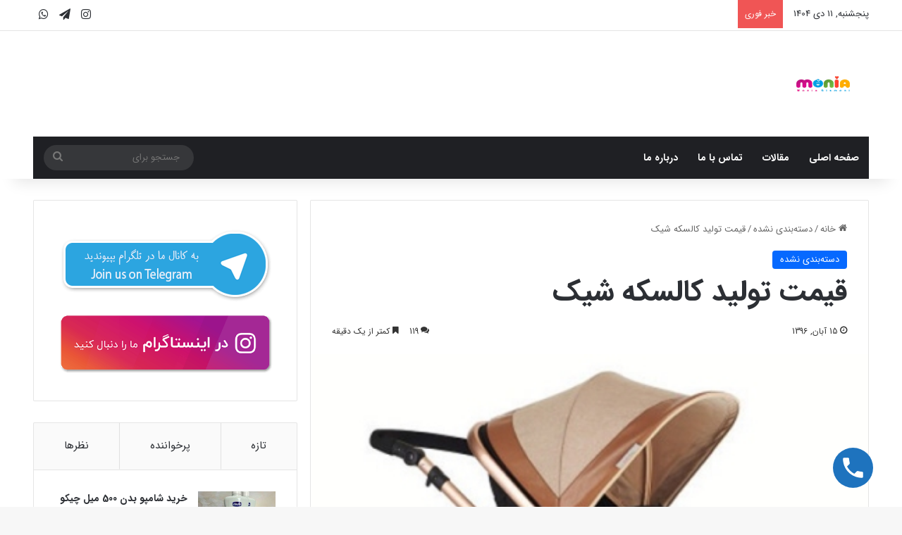

--- FILE ---
content_type: text/html; charset=UTF-8
request_url: https://mysismooni.ir/%D9%82%DB%8C%D9%85%D8%AA-%D8%AA%D9%88%D9%84%DB%8C%D8%AF-%DA%A9%D8%A7%D9%84%D8%B3%DA%A9%D9%87-%D8%B4%DB%8C%DA%A9/
body_size: 431638
content:
<!DOCTYPE html>
<html dir="rtl" lang="fa-IR" class="" data-skin="light">
<head><meta charset="UTF-8" /><script>if(navigator.userAgent.match(/MSIE|Internet Explorer/i)||navigator.userAgent.match(/Trident\/7\..*?rv:11/i)){var href=document.location.href;if(!href.match(/[?&]nowprocket/)){if(href.indexOf("?")==-1){if(href.indexOf("#")==-1){document.location.href=href+"?nowprocket=1"}else{document.location.href=href.replace("#","?nowprocket=1#")}}else{if(href.indexOf("#")==-1){document.location.href=href+"&nowprocket=1"}else{document.location.href=href.replace("#","&nowprocket=1#")}}}}</script><script>class RocketLazyLoadScripts{constructor(){this.v="1.2.3",this.triggerEvents=["keydown","mousedown","mousemove","touchmove","touchstart","touchend","wheel"],this.userEventHandler=this._triggerListener.bind(this),this.touchStartHandler=this._onTouchStart.bind(this),this.touchMoveHandler=this._onTouchMove.bind(this),this.touchEndHandler=this._onTouchEnd.bind(this),this.clickHandler=this._onClick.bind(this),this.interceptedClicks=[],window.addEventListener("pageshow",t=>{this.persisted=t.persisted}),window.addEventListener("DOMContentLoaded",()=>{this._preconnect3rdParties()}),this.delayedScripts={normal:[],async:[],defer:[]},this.trash=[],this.allJQueries=[]}_addUserInteractionListener(t){if(document.hidden){t._triggerListener();return}this.triggerEvents.forEach(e=>window.addEventListener(e,t.userEventHandler,{passive:!0})),window.addEventListener("touchstart",t.touchStartHandler,{passive:!0}),window.addEventListener("mousedown",t.touchStartHandler),document.addEventListener("visibilitychange",t.userEventHandler)}_removeUserInteractionListener(){this.triggerEvents.forEach(t=>window.removeEventListener(t,this.userEventHandler,{passive:!0})),document.removeEventListener("visibilitychange",this.userEventHandler)}_onTouchStart(t){"HTML"!==t.target.tagName&&(window.addEventListener("touchend",this.touchEndHandler),window.addEventListener("mouseup",this.touchEndHandler),window.addEventListener("touchmove",this.touchMoveHandler,{passive:!0}),window.addEventListener("mousemove",this.touchMoveHandler),t.target.addEventListener("click",this.clickHandler),this._renameDOMAttribute(t.target,"onclick","rocket-onclick"),this._pendingClickStarted())}_onTouchMove(t){window.removeEventListener("touchend",this.touchEndHandler),window.removeEventListener("mouseup",this.touchEndHandler),window.removeEventListener("touchmove",this.touchMoveHandler,{passive:!0}),window.removeEventListener("mousemove",this.touchMoveHandler),t.target.removeEventListener("click",this.clickHandler),this._renameDOMAttribute(t.target,"rocket-onclick","onclick"),this._pendingClickFinished()}_onTouchEnd(t){window.removeEventListener("touchend",this.touchEndHandler),window.removeEventListener("mouseup",this.touchEndHandler),window.removeEventListener("touchmove",this.touchMoveHandler,{passive:!0}),window.removeEventListener("mousemove",this.touchMoveHandler)}_onClick(t){t.target.removeEventListener("click",this.clickHandler),this._renameDOMAttribute(t.target,"rocket-onclick","onclick"),this.interceptedClicks.push(t),t.preventDefault(),t.stopPropagation(),t.stopImmediatePropagation(),this._pendingClickFinished()}_replayClicks(){window.removeEventListener("touchstart",this.touchStartHandler,{passive:!0}),window.removeEventListener("mousedown",this.touchStartHandler),this.interceptedClicks.forEach(t=>{t.target.dispatchEvent(new MouseEvent("click",{view:t.view,bubbles:!0,cancelable:!0}))})}_waitForPendingClicks(){return new Promise(t=>{this._isClickPending?this._pendingClickFinished=t:t()})}_pendingClickStarted(){this._isClickPending=!0}_pendingClickFinished(){this._isClickPending=!1}_renameDOMAttribute(t,e,r){t.hasAttribute&&t.hasAttribute(e)&&(event.target.setAttribute(r,event.target.getAttribute(e)),event.target.removeAttribute(e))}_triggerListener(){this._removeUserInteractionListener(this),"loading"===document.readyState?document.addEventListener("DOMContentLoaded",this._loadEverythingNow.bind(this)):this._loadEverythingNow()}_preconnect3rdParties(){let t=[];document.querySelectorAll("script[type=rocketlazyloadscript]").forEach(e=>{if(e.hasAttribute("src")){let r=new URL(e.src).origin;r!==location.origin&&t.push({src:r,crossOrigin:e.crossOrigin||"module"===e.getAttribute("data-rocket-type")})}}),t=[...new Map(t.map(t=>[JSON.stringify(t),t])).values()],this._batchInjectResourceHints(t,"preconnect")}async _loadEverythingNow(){this.lastBreath=Date.now(),this._delayEventListeners(this),this._delayJQueryReady(this),this._handleDocumentWrite(),this._registerAllDelayedScripts(),this._preloadAllScripts(),await this._loadScriptsFromList(this.delayedScripts.normal),await this._loadScriptsFromList(this.delayedScripts.defer),await this._loadScriptsFromList(this.delayedScripts.async);try{await this._triggerDOMContentLoaded(),await this._triggerWindowLoad()}catch(t){console.error(t)}window.dispatchEvent(new Event("rocket-allScriptsLoaded")),this._waitForPendingClicks().then(()=>{this._replayClicks()}),this._emptyTrash()}_registerAllDelayedScripts(){document.querySelectorAll("script[type=rocketlazyloadscript]").forEach(t=>{t.hasAttribute("data-rocket-src")?t.hasAttribute("async")&&!1!==t.async?this.delayedScripts.async.push(t):t.hasAttribute("defer")&&!1!==t.defer||"module"===t.getAttribute("data-rocket-type")?this.delayedScripts.defer.push(t):this.delayedScripts.normal.push(t):this.delayedScripts.normal.push(t)})}async _transformScript(t){return new Promise((await this._littleBreath(),navigator.userAgent.indexOf("Firefox/")>0||""===navigator.vendor)?e=>{let r=document.createElement("script");[...t.attributes].forEach(t=>{let e=t.nodeName;"type"!==e&&("data-rocket-type"===e&&(e="type"),"data-rocket-src"===e&&(e="src"),r.setAttribute(e,t.nodeValue))}),t.text&&(r.text=t.text),r.hasAttribute("src")?(r.addEventListener("load",e),r.addEventListener("error",e)):(r.text=t.text,e());try{t.parentNode.replaceChild(r,t)}catch(i){e()}}:async e=>{function r(){t.setAttribute("data-rocket-status","failed"),e()}try{let i=t.getAttribute("data-rocket-type"),n=t.getAttribute("data-rocket-src");t.text,i?(t.type=i,t.removeAttribute("data-rocket-type")):t.removeAttribute("type"),t.addEventListener("load",function r(){t.setAttribute("data-rocket-status","executed"),e()}),t.addEventListener("error",r),n?(t.removeAttribute("data-rocket-src"),t.src=n):t.src="data:text/javascript;base64,"+window.btoa(unescape(encodeURIComponent(t.text)))}catch(s){r()}})}async _loadScriptsFromList(t){let e=t.shift();return e&&e.isConnected?(await this._transformScript(e),this._loadScriptsFromList(t)):Promise.resolve()}_preloadAllScripts(){this._batchInjectResourceHints([...this.delayedScripts.normal,...this.delayedScripts.defer,...this.delayedScripts.async],"preload")}_batchInjectResourceHints(t,e){var r=document.createDocumentFragment();t.forEach(t=>{let i=t.getAttribute&&t.getAttribute("data-rocket-src")||t.src;if(i){let n=document.createElement("link");n.href=i,n.rel=e,"preconnect"!==e&&(n.as="script"),t.getAttribute&&"module"===t.getAttribute("data-rocket-type")&&(n.crossOrigin=!0),t.crossOrigin&&(n.crossOrigin=t.crossOrigin),t.integrity&&(n.integrity=t.integrity),r.appendChild(n),this.trash.push(n)}}),document.head.appendChild(r)}_delayEventListeners(t){let e={};function r(t,r){!function t(r){!e[r]&&(e[r]={originalFunctions:{add:r.addEventListener,remove:r.removeEventListener},eventsToRewrite:[]},r.addEventListener=function(){arguments[0]=i(arguments[0]),e[r].originalFunctions.add.apply(r,arguments)},r.removeEventListener=function(){arguments[0]=i(arguments[0]),e[r].originalFunctions.remove.apply(r,arguments)});function i(t){return e[r].eventsToRewrite.indexOf(t)>=0?"rocket-"+t:t}}(t),e[t].eventsToRewrite.push(r)}function i(t,e){let r=t[e];Object.defineProperty(t,e,{get:()=>r||function(){},set(i){t["rocket"+e]=r=i}})}r(document,"DOMContentLoaded"),r(window,"DOMContentLoaded"),r(window,"load"),r(window,"pageshow"),r(document,"readystatechange"),i(document,"onreadystatechange"),i(window,"onload"),i(window,"onpageshow")}_delayJQueryReady(t){let e;function r(r){if(r&&r.fn&&!t.allJQueries.includes(r)){r.fn.ready=r.fn.init.prototype.ready=function(e){return t.domReadyFired?e.bind(document)(r):document.addEventListener("rocket-DOMContentLoaded",()=>e.bind(document)(r)),r([])};let i=r.fn.on;r.fn.on=r.fn.init.prototype.on=function(){if(this[0]===window){function t(t){return t.split(" ").map(t=>"load"===t||0===t.indexOf("load.")?"rocket-jquery-load":t).join(" ")}"string"==typeof arguments[0]||arguments[0]instanceof String?arguments[0]=t(arguments[0]):"object"==typeof arguments[0]&&Object.keys(arguments[0]).forEach(e=>{let r=arguments[0][e];delete arguments[0][e],arguments[0][t(e)]=r})}return i.apply(this,arguments),this},t.allJQueries.push(r)}e=r}r(window.jQuery),Object.defineProperty(window,"jQuery",{get:()=>e,set(t){r(t)}})}async _triggerDOMContentLoaded(){this.domReadyFired=!0,await this._littleBreath(),document.dispatchEvent(new Event("rocket-DOMContentLoaded")),await this._littleBreath(),window.dispatchEvent(new Event("rocket-DOMContentLoaded")),await this._littleBreath(),document.dispatchEvent(new Event("rocket-readystatechange")),await this._littleBreath(),document.rocketonreadystatechange&&document.rocketonreadystatechange()}async _triggerWindowLoad(){await this._littleBreath(),window.dispatchEvent(new Event("rocket-load")),await this._littleBreath(),window.rocketonload&&window.rocketonload(),await this._littleBreath(),this.allJQueries.forEach(t=>t(window).trigger("rocket-jquery-load")),await this._littleBreath();let t=new Event("rocket-pageshow");t.persisted=this.persisted,window.dispatchEvent(t),await this._littleBreath(),window.rocketonpageshow&&window.rocketonpageshow({persisted:this.persisted})}_handleDocumentWrite(){let t=new Map;document.write=document.writeln=function(e){let r=document.currentScript;r||console.error("WPRocket unable to document.write this: "+e);let i=document.createRange(),n=r.parentElement,s=t.get(r);void 0===s&&(s=r.nextSibling,t.set(r,s));let a=document.createDocumentFragment();i.setStart(a,0),a.appendChild(i.createContextualFragment(e)),n.insertBefore(a,s)}}async _littleBreath(){Date.now()-this.lastBreath>45&&(await this._requestAnimFrame(),this.lastBreath=Date.now())}async _requestAnimFrame(){return document.hidden?new Promise(t=>setTimeout(t)):new Promise(t=>requestAnimationFrame(t))}_emptyTrash(){this.trash.forEach(t=>t.remove())}static run(){let t=new RocketLazyLoadScripts;t._addUserInteractionListener(t)}}RocketLazyLoadScripts.run();</script>
	
	<link rel="profile" href="https://gmpg.org/xfn/11" />
	<meta name='robots' content='index, follow, max-image-preview:large, max-snippet:-1, max-video-preview:-1' />

	<!-- This site is optimized with the Yoast SEO plugin v21.7 - https://yoast.com/wordpress/plugins/seo/ -->
	<title>قیمت تولید کالسکه شیک - سیسمونی مونیا</title>
	<link rel="canonical" href="https://mysismooni.ir/قیمت-تولید-کالسکه-شیک/" />
	<meta property="og:locale" content="fa_IR" />
	<meta property="og:type" content="article" />
	<meta property="og:title" content="قیمت تولید کالسکه شیک - سیسمونی مونیا" />
	<meta property="og:description" content="اطلاع از بهترین قیمت تولید کالسکه شیک، این روز ها به مراتب گذشته بسیار راحت شده است و از قاب اینترنت و شیوه های نوین نیز ممکن می باشد.شیک بودن کالسکه وابسته به نحوه تولید آن می باشد و شما می توانید متناسب با سلیقه خود زیباترین طرح ها را از طریق دنیای مجازی مشاهده &hellip;" />
	<meta property="og:url" content="https://mysismooni.ir/قیمت-تولید-کالسکه-شیک/" />
	<meta property="og:site_name" content="سیسمونی مونیا" />
	<meta property="article:published_time" content="2017-11-06T03:31:50+00:00" />
	<meta property="og:image" content="https://mysismooni.ir/wp-content/uploads/2017/11/Infant-carriage-1.jpg" />
	<meta property="og:image:width" content="400" />
	<meta property="og:image:height" content="400" />
	<meta property="og:image:type" content="image/jpeg" />
	<meta name="author" content="admin2" />
	<meta name="twitter:card" content="summary_large_image" />
	<meta name="twitter:label1" content="نوشته‌شده بدست" />
	<meta name="twitter:data1" content="admin2" />
	<script type="application/ld+json" class="yoast-schema-graph">{"@context":"https://schema.org","@graph":[{"@type":"WebPage","@id":"https://mysismooni.ir/%d9%82%db%8c%d9%85%d8%aa-%d8%aa%d9%88%d9%84%db%8c%d8%af-%da%a9%d8%a7%d9%84%d8%b3%da%a9%d9%87-%d8%b4%db%8c%da%a9/","url":"https://mysismooni.ir/%d9%82%db%8c%d9%85%d8%aa-%d8%aa%d9%88%d9%84%db%8c%d8%af-%da%a9%d8%a7%d9%84%d8%b3%da%a9%d9%87-%d8%b4%db%8c%da%a9/","name":"قیمت تولید کالسکه شیک - سیسمونی مونیا","isPartOf":{"@id":"https://mysismooni.ir/#website"},"primaryImageOfPage":{"@id":"https://mysismooni.ir/%d9%82%db%8c%d9%85%d8%aa-%d8%aa%d9%88%d9%84%db%8c%d8%af-%da%a9%d8%a7%d9%84%d8%b3%da%a9%d9%87-%d8%b4%db%8c%da%a9/#primaryimage"},"image":{"@id":"https://mysismooni.ir/%d9%82%db%8c%d9%85%d8%aa-%d8%aa%d9%88%d9%84%db%8c%d8%af-%da%a9%d8%a7%d9%84%d8%b3%da%a9%d9%87-%d8%b4%db%8c%da%a9/#primaryimage"},"thumbnailUrl":"https://mysismooni.ir/wp-content/uploads/2017/11/Infant-carriage-1.jpg","datePublished":"2017-11-06T03:31:50+00:00","dateModified":"2017-11-06T03:31:50+00:00","author":{"@id":"https://mysismooni.ir/#/schema/person/17faf688053253fc0fb519abccd35c3b"},"inLanguage":"fa-IR","potentialAction":[{"@type":"ReadAction","target":["https://mysismooni.ir/%d9%82%db%8c%d9%85%d8%aa-%d8%aa%d9%88%d9%84%db%8c%d8%af-%da%a9%d8%a7%d9%84%d8%b3%da%a9%d9%87-%d8%b4%db%8c%da%a9/"]}]},{"@type":"ImageObject","inLanguage":"fa-IR","@id":"https://mysismooni.ir/%d9%82%db%8c%d9%85%d8%aa-%d8%aa%d9%88%d9%84%db%8c%d8%af-%da%a9%d8%a7%d9%84%d8%b3%da%a9%d9%87-%d8%b4%db%8c%da%a9/#primaryimage","url":"https://mysismooni.ir/wp-content/uploads/2017/11/Infant-carriage-1.jpg","contentUrl":"https://mysismooni.ir/wp-content/uploads/2017/11/Infant-carriage-1.jpg","width":400,"height":400},{"@type":"WebSite","@id":"https://mysismooni.ir/#website","url":"https://mysismooni.ir/","name":"سیسمونی مونیا","description":"سیسمونی نوزاد|سیسمونی پسرانه|سیسمونی دختر","potentialAction":[{"@type":"SearchAction","target":{"@type":"EntryPoint","urlTemplate":"https://mysismooni.ir/?s={search_term_string}"},"query-input":"required name=search_term_string"}],"inLanguage":"fa-IR"},{"@type":"Person","@id":"https://mysismooni.ir/#/schema/person/17faf688053253fc0fb519abccd35c3b","name":"admin2","image":{"@type":"ImageObject","inLanguage":"fa-IR","@id":"https://mysismooni.ir/#/schema/person/image/","url":"https://secure.gravatar.com/avatar/88b26cb402f718e3c8446a7b3bf58ce2f0044d677cd43a7f9176ee0ce6660f7b?s=96&d=mm&r=g","contentUrl":"https://secure.gravatar.com/avatar/88b26cb402f718e3c8446a7b3bf58ce2f0044d677cd43a7f9176ee0ce6660f7b?s=96&d=mm&r=g","caption":"admin2"}}]}</script>
	<!-- / Yoast SEO plugin. -->


<link rel='dns-prefetch' href='//fonts.googleapis.com' />

<link rel="alternate" type="application/rss+xml" title="سیسمونی مونیا &raquo; خوراک" href="https://mysismooni.ir/feed/" />
<link rel="alternate" type="application/rss+xml" title="سیسمونی مونیا &raquo; خوراک دیدگاه‌ها" href="https://mysismooni.ir/comments/feed/" />
<link rel="alternate" type="application/rss+xml" title="سیسمونی مونیا &raquo; قیمت تولید کالسکه شیک خوراک دیدگاه‌ها" href="https://mysismooni.ir/%d9%82%db%8c%d9%85%d8%aa-%d8%aa%d9%88%d9%84%db%8c%d8%af-%da%a9%d8%a7%d9%84%d8%b3%da%a9%d9%87-%d8%b4%db%8c%da%a9/feed/" />

		<style type="text/css">
			:root{				
			--tie-preset-gradient-1: linear-gradient(135deg, rgba(6, 147, 227, 1) 0%, rgb(155, 81, 224) 100%);
			--tie-preset-gradient-2: linear-gradient(135deg, rgb(122, 220, 180) 0%, rgb(0, 208, 130) 100%);
			--tie-preset-gradient-3: linear-gradient(135deg, rgba(252, 185, 0, 1) 0%, rgba(255, 105, 0, 1) 100%);
			--tie-preset-gradient-4: linear-gradient(135deg, rgba(255, 105, 0, 1) 0%, rgb(207, 46, 46) 100%);
			--tie-preset-gradient-5: linear-gradient(135deg, rgb(238, 238, 238) 0%, rgb(169, 184, 195) 100%);
			--tie-preset-gradient-6: linear-gradient(135deg, rgb(74, 234, 220) 0%, rgb(151, 120, 209) 20%, rgb(207, 42, 186) 40%, rgb(238, 44, 130) 60%, rgb(251, 105, 98) 80%, rgb(254, 248, 76) 100%);
			--tie-preset-gradient-7: linear-gradient(135deg, rgb(255, 206, 236) 0%, rgb(152, 150, 240) 100%);
			--tie-preset-gradient-8: linear-gradient(135deg, rgb(254, 205, 165) 0%, rgb(254, 45, 45) 50%, rgb(107, 0, 62) 100%);
			--tie-preset-gradient-9: linear-gradient(135deg, rgb(255, 203, 112) 0%, rgb(199, 81, 192) 50%, rgb(65, 88, 208) 100%);
			--tie-preset-gradient-10: linear-gradient(135deg, rgb(255, 245, 203) 0%, rgb(182, 227, 212) 50%, rgb(51, 167, 181) 100%);
			--tie-preset-gradient-11: linear-gradient(135deg, rgb(202, 248, 128) 0%, rgb(113, 206, 126) 100%);
			--tie-preset-gradient-12: linear-gradient(135deg, rgb(2, 3, 129) 0%, rgb(40, 116, 252) 100%);
			--tie-preset-gradient-13: linear-gradient(135deg, #4D34FA, #ad34fa);
			--tie-preset-gradient-14: linear-gradient(135deg, #0057FF, #31B5FF);
			--tie-preset-gradient-15: linear-gradient(135deg, #FF007A, #FF81BD);
			--tie-preset-gradient-16: linear-gradient(135deg, #14111E, #4B4462);
			--tie-preset-gradient-17: linear-gradient(135deg, #F32758, #FFC581);

			
					--main-nav-background: #1f2024;
					--main-nav-secondry-background: rgba(0,0,0,0.2);
					--main-nav-primary-color: #0088ff;
					--main-nav-contrast-primary-color: #FFFFFF;
					--main-nav-text-color: #FFFFFF;
					--main-nav-secondry-text-color: rgba(225,255,255,0.5);
					--main-nav-main-border-color: rgba(255,255,255,0.07);
					--main-nav-secondry-border-color: rgba(255,255,255,0.04);
				
			}
		</style>
	<link rel="alternate" title="oEmbed (JSON)" type="application/json+oembed" href="https://mysismooni.ir/wp-json/oembed/1.0/embed?url=https%3A%2F%2Fmysismooni.ir%2F%25d9%2582%25db%258c%25d9%2585%25d8%25aa-%25d8%25aa%25d9%2588%25d9%2584%25db%258c%25d8%25af-%25da%25a9%25d8%25a7%25d9%2584%25d8%25b3%25da%25a9%25d9%2587-%25d8%25b4%25db%258c%25da%25a9%2F" />
<link rel="alternate" title="oEmbed (XML)" type="text/xml+oembed" href="https://mysismooni.ir/wp-json/oembed/1.0/embed?url=https%3A%2F%2Fmysismooni.ir%2F%25d9%2582%25db%258c%25d9%2585%25d8%25aa-%25d8%25aa%25d9%2588%25d9%2584%25db%258c%25d8%25af-%25da%25a9%25d8%25a7%25d9%2584%25d8%25b3%25da%25a9%25d9%2587-%25d8%25b4%25db%258c%25da%25a9%2F&#038;format=xml" />
<meta name="viewport" content="width=device-width, initial-scale=1.0" /><style id='wp-img-auto-sizes-contain-inline-css' type='text/css'>
img:is([sizes=auto i],[sizes^="auto," i]){contain-intrinsic-size:3000px 1500px}
/*# sourceURL=wp-img-auto-sizes-contain-inline-css */
</style>
<link rel='stylesheet' id='notokufiarabic-css' href='//fonts.googleapis.com/earlyaccess/notokufiarabic?ver=6.9' type='text/css' media='all' />
<style id='wp-emoji-styles-inline-css' type='text/css'>

	img.wp-smiley, img.emoji {
		display: inline !important;
		border: none !important;
		box-shadow: none !important;
		height: 1em !important;
		width: 1em !important;
		margin: 0 0.07em !important;
		vertical-align: -0.1em !important;
		background: none !important;
		padding: 0 !important;
	}
/*# sourceURL=wp-emoji-styles-inline-css */
</style>
<style id='wp-block-library-inline-css' type='text/css'>
:root{--wp-block-synced-color:#7a00df;--wp-block-synced-color--rgb:122,0,223;--wp-bound-block-color:var(--wp-block-synced-color);--wp-editor-canvas-background:#ddd;--wp-admin-theme-color:#007cba;--wp-admin-theme-color--rgb:0,124,186;--wp-admin-theme-color-darker-10:#006ba1;--wp-admin-theme-color-darker-10--rgb:0,107,160.5;--wp-admin-theme-color-darker-20:#005a87;--wp-admin-theme-color-darker-20--rgb:0,90,135;--wp-admin-border-width-focus:2px}@media (min-resolution:192dpi){:root{--wp-admin-border-width-focus:1.5px}}.wp-element-button{cursor:pointer}:root .has-very-light-gray-background-color{background-color:#eee}:root .has-very-dark-gray-background-color{background-color:#313131}:root .has-very-light-gray-color{color:#eee}:root .has-very-dark-gray-color{color:#313131}:root .has-vivid-green-cyan-to-vivid-cyan-blue-gradient-background{background:linear-gradient(135deg,#00d084,#0693e3)}:root .has-purple-crush-gradient-background{background:linear-gradient(135deg,#34e2e4,#4721fb 50%,#ab1dfe)}:root .has-hazy-dawn-gradient-background{background:linear-gradient(135deg,#faaca8,#dad0ec)}:root .has-subdued-olive-gradient-background{background:linear-gradient(135deg,#fafae1,#67a671)}:root .has-atomic-cream-gradient-background{background:linear-gradient(135deg,#fdd79a,#004a59)}:root .has-nightshade-gradient-background{background:linear-gradient(135deg,#330968,#31cdcf)}:root .has-midnight-gradient-background{background:linear-gradient(135deg,#020381,#2874fc)}:root{--wp--preset--font-size--normal:16px;--wp--preset--font-size--huge:42px}.has-regular-font-size{font-size:1em}.has-larger-font-size{font-size:2.625em}.has-normal-font-size{font-size:var(--wp--preset--font-size--normal)}.has-huge-font-size{font-size:var(--wp--preset--font-size--huge)}.has-text-align-center{text-align:center}.has-text-align-left{text-align:left}.has-text-align-right{text-align:right}.has-fit-text{white-space:nowrap!important}#end-resizable-editor-section{display:none}.aligncenter{clear:both}.items-justified-left{justify-content:flex-start}.items-justified-center{justify-content:center}.items-justified-right{justify-content:flex-end}.items-justified-space-between{justify-content:space-between}.screen-reader-text{border:0;clip-path:inset(50%);height:1px;margin:-1px;overflow:hidden;padding:0;position:absolute;width:1px;word-wrap:normal!important}.screen-reader-text:focus{background-color:#ddd;clip-path:none;color:#444;display:block;font-size:1em;height:auto;left:5px;line-height:normal;padding:15px 23px 14px;text-decoration:none;top:5px;width:auto;z-index:100000}html :where(.has-border-color){border-style:solid}html :where([style*=border-top-color]){border-top-style:solid}html :where([style*=border-right-color]){border-right-style:solid}html :where([style*=border-bottom-color]){border-bottom-style:solid}html :where([style*=border-left-color]){border-left-style:solid}html :where([style*=border-width]){border-style:solid}html :where([style*=border-top-width]){border-top-style:solid}html :where([style*=border-right-width]){border-right-style:solid}html :where([style*=border-bottom-width]){border-bottom-style:solid}html :where([style*=border-left-width]){border-left-style:solid}html :where(img[class*=wp-image-]){height:auto;max-width:100%}:where(figure){margin:0 0 1em}html :where(.is-position-sticky){--wp-admin--admin-bar--position-offset:var(--wp-admin--admin-bar--height,0px)}@media screen and (max-width:600px){html :where(.is-position-sticky){--wp-admin--admin-bar--position-offset:0px}}

/*# sourceURL=wp-block-library-inline-css */
</style><style id='global-styles-inline-css' type='text/css'>
:root{--wp--preset--aspect-ratio--square: 1;--wp--preset--aspect-ratio--4-3: 4/3;--wp--preset--aspect-ratio--3-4: 3/4;--wp--preset--aspect-ratio--3-2: 3/2;--wp--preset--aspect-ratio--2-3: 2/3;--wp--preset--aspect-ratio--16-9: 16/9;--wp--preset--aspect-ratio--9-16: 9/16;--wp--preset--color--black: #000000;--wp--preset--color--cyan-bluish-gray: #abb8c3;--wp--preset--color--white: #ffffff;--wp--preset--color--pale-pink: #f78da7;--wp--preset--color--vivid-red: #cf2e2e;--wp--preset--color--luminous-vivid-orange: #ff6900;--wp--preset--color--luminous-vivid-amber: #fcb900;--wp--preset--color--light-green-cyan: #7bdcb5;--wp--preset--color--vivid-green-cyan: #00d084;--wp--preset--color--pale-cyan-blue: #8ed1fc;--wp--preset--color--vivid-cyan-blue: #0693e3;--wp--preset--color--vivid-purple: #9b51e0;--wp--preset--gradient--vivid-cyan-blue-to-vivid-purple: linear-gradient(135deg,rgb(6,147,227) 0%,rgb(155,81,224) 100%);--wp--preset--gradient--light-green-cyan-to-vivid-green-cyan: linear-gradient(135deg,rgb(122,220,180) 0%,rgb(0,208,130) 100%);--wp--preset--gradient--luminous-vivid-amber-to-luminous-vivid-orange: linear-gradient(135deg,rgb(252,185,0) 0%,rgb(255,105,0) 100%);--wp--preset--gradient--luminous-vivid-orange-to-vivid-red: linear-gradient(135deg,rgb(255,105,0) 0%,rgb(207,46,46) 100%);--wp--preset--gradient--very-light-gray-to-cyan-bluish-gray: linear-gradient(135deg,rgb(238,238,238) 0%,rgb(169,184,195) 100%);--wp--preset--gradient--cool-to-warm-spectrum: linear-gradient(135deg,rgb(74,234,220) 0%,rgb(151,120,209) 20%,rgb(207,42,186) 40%,rgb(238,44,130) 60%,rgb(251,105,98) 80%,rgb(254,248,76) 100%);--wp--preset--gradient--blush-light-purple: linear-gradient(135deg,rgb(255,206,236) 0%,rgb(152,150,240) 100%);--wp--preset--gradient--blush-bordeaux: linear-gradient(135deg,rgb(254,205,165) 0%,rgb(254,45,45) 50%,rgb(107,0,62) 100%);--wp--preset--gradient--luminous-dusk: linear-gradient(135deg,rgb(255,203,112) 0%,rgb(199,81,192) 50%,rgb(65,88,208) 100%);--wp--preset--gradient--pale-ocean: linear-gradient(135deg,rgb(255,245,203) 0%,rgb(182,227,212) 50%,rgb(51,167,181) 100%);--wp--preset--gradient--electric-grass: linear-gradient(135deg,rgb(202,248,128) 0%,rgb(113,206,126) 100%);--wp--preset--gradient--midnight: linear-gradient(135deg,rgb(2,3,129) 0%,rgb(40,116,252) 100%);--wp--preset--font-size--small: 13px;--wp--preset--font-size--medium: 20px;--wp--preset--font-size--large: 36px;--wp--preset--font-size--x-large: 42px;--wp--preset--spacing--20: 0.44rem;--wp--preset--spacing--30: 0.67rem;--wp--preset--spacing--40: 1rem;--wp--preset--spacing--50: 1.5rem;--wp--preset--spacing--60: 2.25rem;--wp--preset--spacing--70: 3.38rem;--wp--preset--spacing--80: 5.06rem;--wp--preset--shadow--natural: 6px 6px 9px rgba(0, 0, 0, 0.2);--wp--preset--shadow--deep: 12px 12px 50px rgba(0, 0, 0, 0.4);--wp--preset--shadow--sharp: 6px 6px 0px rgba(0, 0, 0, 0.2);--wp--preset--shadow--outlined: 6px 6px 0px -3px rgb(255, 255, 255), 6px 6px rgb(0, 0, 0);--wp--preset--shadow--crisp: 6px 6px 0px rgb(0, 0, 0);}:where(.is-layout-flex){gap: 0.5em;}:where(.is-layout-grid){gap: 0.5em;}body .is-layout-flex{display: flex;}.is-layout-flex{flex-wrap: wrap;align-items: center;}.is-layout-flex > :is(*, div){margin: 0;}body .is-layout-grid{display: grid;}.is-layout-grid > :is(*, div){margin: 0;}:where(.wp-block-columns.is-layout-flex){gap: 2em;}:where(.wp-block-columns.is-layout-grid){gap: 2em;}:where(.wp-block-post-template.is-layout-flex){gap: 1.25em;}:where(.wp-block-post-template.is-layout-grid){gap: 1.25em;}.has-black-color{color: var(--wp--preset--color--black) !important;}.has-cyan-bluish-gray-color{color: var(--wp--preset--color--cyan-bluish-gray) !important;}.has-white-color{color: var(--wp--preset--color--white) !important;}.has-pale-pink-color{color: var(--wp--preset--color--pale-pink) !important;}.has-vivid-red-color{color: var(--wp--preset--color--vivid-red) !important;}.has-luminous-vivid-orange-color{color: var(--wp--preset--color--luminous-vivid-orange) !important;}.has-luminous-vivid-amber-color{color: var(--wp--preset--color--luminous-vivid-amber) !important;}.has-light-green-cyan-color{color: var(--wp--preset--color--light-green-cyan) !important;}.has-vivid-green-cyan-color{color: var(--wp--preset--color--vivid-green-cyan) !important;}.has-pale-cyan-blue-color{color: var(--wp--preset--color--pale-cyan-blue) !important;}.has-vivid-cyan-blue-color{color: var(--wp--preset--color--vivid-cyan-blue) !important;}.has-vivid-purple-color{color: var(--wp--preset--color--vivid-purple) !important;}.has-black-background-color{background-color: var(--wp--preset--color--black) !important;}.has-cyan-bluish-gray-background-color{background-color: var(--wp--preset--color--cyan-bluish-gray) !important;}.has-white-background-color{background-color: var(--wp--preset--color--white) !important;}.has-pale-pink-background-color{background-color: var(--wp--preset--color--pale-pink) !important;}.has-vivid-red-background-color{background-color: var(--wp--preset--color--vivid-red) !important;}.has-luminous-vivid-orange-background-color{background-color: var(--wp--preset--color--luminous-vivid-orange) !important;}.has-luminous-vivid-amber-background-color{background-color: var(--wp--preset--color--luminous-vivid-amber) !important;}.has-light-green-cyan-background-color{background-color: var(--wp--preset--color--light-green-cyan) !important;}.has-vivid-green-cyan-background-color{background-color: var(--wp--preset--color--vivid-green-cyan) !important;}.has-pale-cyan-blue-background-color{background-color: var(--wp--preset--color--pale-cyan-blue) !important;}.has-vivid-cyan-blue-background-color{background-color: var(--wp--preset--color--vivid-cyan-blue) !important;}.has-vivid-purple-background-color{background-color: var(--wp--preset--color--vivid-purple) !important;}.has-black-border-color{border-color: var(--wp--preset--color--black) !important;}.has-cyan-bluish-gray-border-color{border-color: var(--wp--preset--color--cyan-bluish-gray) !important;}.has-white-border-color{border-color: var(--wp--preset--color--white) !important;}.has-pale-pink-border-color{border-color: var(--wp--preset--color--pale-pink) !important;}.has-vivid-red-border-color{border-color: var(--wp--preset--color--vivid-red) !important;}.has-luminous-vivid-orange-border-color{border-color: var(--wp--preset--color--luminous-vivid-orange) !important;}.has-luminous-vivid-amber-border-color{border-color: var(--wp--preset--color--luminous-vivid-amber) !important;}.has-light-green-cyan-border-color{border-color: var(--wp--preset--color--light-green-cyan) !important;}.has-vivid-green-cyan-border-color{border-color: var(--wp--preset--color--vivid-green-cyan) !important;}.has-pale-cyan-blue-border-color{border-color: var(--wp--preset--color--pale-cyan-blue) !important;}.has-vivid-cyan-blue-border-color{border-color: var(--wp--preset--color--vivid-cyan-blue) !important;}.has-vivid-purple-border-color{border-color: var(--wp--preset--color--vivid-purple) !important;}.has-vivid-cyan-blue-to-vivid-purple-gradient-background{background: var(--wp--preset--gradient--vivid-cyan-blue-to-vivid-purple) !important;}.has-light-green-cyan-to-vivid-green-cyan-gradient-background{background: var(--wp--preset--gradient--light-green-cyan-to-vivid-green-cyan) !important;}.has-luminous-vivid-amber-to-luminous-vivid-orange-gradient-background{background: var(--wp--preset--gradient--luminous-vivid-amber-to-luminous-vivid-orange) !important;}.has-luminous-vivid-orange-to-vivid-red-gradient-background{background: var(--wp--preset--gradient--luminous-vivid-orange-to-vivid-red) !important;}.has-very-light-gray-to-cyan-bluish-gray-gradient-background{background: var(--wp--preset--gradient--very-light-gray-to-cyan-bluish-gray) !important;}.has-cool-to-warm-spectrum-gradient-background{background: var(--wp--preset--gradient--cool-to-warm-spectrum) !important;}.has-blush-light-purple-gradient-background{background: var(--wp--preset--gradient--blush-light-purple) !important;}.has-blush-bordeaux-gradient-background{background: var(--wp--preset--gradient--blush-bordeaux) !important;}.has-luminous-dusk-gradient-background{background: var(--wp--preset--gradient--luminous-dusk) !important;}.has-pale-ocean-gradient-background{background: var(--wp--preset--gradient--pale-ocean) !important;}.has-electric-grass-gradient-background{background: var(--wp--preset--gradient--electric-grass) !important;}.has-midnight-gradient-background{background: var(--wp--preset--gradient--midnight) !important;}.has-small-font-size{font-size: var(--wp--preset--font-size--small) !important;}.has-medium-font-size{font-size: var(--wp--preset--font-size--medium) !important;}.has-large-font-size{font-size: var(--wp--preset--font-size--large) !important;}.has-x-large-font-size{font-size: var(--wp--preset--font-size--x-large) !important;}
/*# sourceURL=global-styles-inline-css */
</style>

<style id='classic-theme-styles-inline-css' type='text/css'>
/*! This file is auto-generated */
.wp-block-button__link{color:#fff;background-color:#32373c;border-radius:9999px;box-shadow:none;text-decoration:none;padding:calc(.667em + 2px) calc(1.333em + 2px);font-size:1.125em}.wp-block-file__button{background:#32373c;color:#fff;text-decoration:none}
/*# sourceURL=/wp-includes/css/classic-themes.min.css */
</style>
<link data-minify="1" rel='stylesheet' id='dg2pb_style-css' href='https://mysismooni.ir/wp-content/cache/min/1/wp-content/plugins/small-phone-button-basic/assets/styles.css?ver=1718638527' type='text/css' media='all' />
<link rel='stylesheet' id='tie-css-base-css' href='https://mysismooni.ir/wp-content/themes/jannah/assets/css/base.min.css?ver=7.0.6' type='text/css' media='all' />
<link rel='stylesheet' id='tie-css-styles-css' href='https://mysismooni.ir/wp-content/themes/jannah/assets/css/style.min.css?ver=7.0.6' type='text/css' media='all' />
<link rel='stylesheet' id='tie-css-widgets-css' href='https://mysismooni.ir/wp-content/themes/jannah/assets/css/widgets.min.css?ver=7.0.6' type='text/css' media='all' />
<link data-minify="1" rel='stylesheet' id='tie-css-helpers-css' href='https://mysismooni.ir/wp-content/cache/min/1/wp-content/themes/jannah/assets/css/helpers.min.css?ver=1718638527' type='text/css' media='all' />
<link data-minify="1" rel='stylesheet' id='tie-fontawesome5-css' href='https://mysismooni.ir/wp-content/cache/min/1/wp-content/themes/jannah/assets/css/fontawesome.css?ver=1718638527' type='text/css' media='all' />
<link data-minify="1" rel='stylesheet' id='tie-css-ilightbox-css' href='https://mysismooni.ir/wp-content/cache/min/1/wp-content/themes/jannah/assets/ilightbox/dark-skin/skin.css?ver=1718638527' type='text/css' media='all' />
<link rel='stylesheet' id='tie-css-single-css' href='https://mysismooni.ir/wp-content/themes/jannah/assets/css/single.min.css?ver=7.0.6' type='text/css' media='all' />
<link rel='stylesheet' id='tie-css-print-css' href='https://mysismooni.ir/wp-content/themes/jannah/assets/css/print.css?ver=7.0.6' type='text/css' media='print' />
<link data-minify="1" rel='stylesheet' id='tie-theme-rtl-css-css' href='https://mysismooni.ir/wp-content/cache/min/1/wp-content/themes/jannah/rtl.css?ver=1718638527' type='text/css' media='all' />
<link rel='stylesheet' id='tie-theme-child-css-css' href='https://mysismooni.ir/wp-content/themes/jannah-child/style.css?ver=6.9' type='text/css' media='all' />
<style id='tie-theme-child-css-inline-css' type='text/css'>
.wf-active #main-nav .main-menu > ul > li > a{font-family: 'Questrial';}blockquote p{font-family: Noto Kufi Arabic;}#main-nav .main-menu > ul > li > a{text-transform: uppercase;}#tie-wrapper .mag-box.big-post-left-box li:not(:first-child) .post-title,#tie-wrapper .mag-box.big-post-top-box li:not(:first-child) .post-title,#tie-wrapper .mag-box.half-box li:not(:first-child) .post-title,#tie-wrapper .mag-box.big-thumb-left-box li:not(:first-child) .post-title,#tie-wrapper .mag-box.scrolling-box .slide .post-title,#tie-wrapper .mag-box.miscellaneous-box li:not(:first-child) .post-title{font-weight: 500;}#header-notification-bar{background: var( --tie-preset-gradient-13 );}@media (min-width: 1200px){.container{width: auto;}}@media (min-width: 992px){.container,.boxed-layout #tie-wrapper,.boxed-layout .fixed-nav,.wide-next-prev-slider-wrapper .slider-main-container{max-width: 95%;}.boxed-layout .container{max-width: 100%;}}
/*# sourceURL=tie-theme-child-css-inline-css */
</style>
<script type="rocketlazyloadscript" data-rocket-type="text/javascript" data-rocket-src="https://mysismooni.ir/wp-includes/js/jquery/jquery.min.js?ver=3.7.1" id="jquery-core-js" defer></script>
<script type="rocketlazyloadscript" data-rocket-type="text/javascript" data-rocket-src="https://mysismooni.ir/wp-includes/js/jquery/jquery-migrate.min.js?ver=3.4.1" id="jquery-migrate-js" defer></script>
<link rel="https://api.w.org/" href="https://mysismooni.ir/wp-json/" /><link rel="alternate" title="JSON" type="application/json" href="https://mysismooni.ir/wp-json/wp/v2/posts/1159" /><link rel="EditURI" type="application/rsd+xml" title="RSD" href="https://mysismooni.ir/xmlrpc.php?rsd" />
<meta name="generator" content="WordPress 6.9" />
<link rel='shortlink' href='https://mysismooni.ir/?p=1159' />
<meta http-equiv="X-UA-Compatible" content="IE=edge">
<link rel="icon" href="https://mysismooni.ir/wp-content/uploads/2017/03/cropped-favicon-32x32.png" sizes="32x32" />
<link rel="icon" href="https://mysismooni.ir/wp-content/uploads/2017/03/cropped-favicon-192x192.png" sizes="192x192" />
<link rel="apple-touch-icon" href="https://mysismooni.ir/wp-content/uploads/2017/03/cropped-favicon-180x180.png" />
<meta name="msapplication-TileImage" content="https://mysismooni.ir/wp-content/uploads/2017/03/cropped-favicon-270x270.png" />
<noscript><style id="rocket-lazyload-nojs-css">.rll-youtube-player, [data-lazy-src]{display:none !important;}</style></noscript></head>

<body id="tie-body" class="rtl wp-singular post-template-default single single-post postid-1159 single-format-standard wp-theme-jannah wp-child-theme-jannah-child is-percent-width wrapper-has-shadow block-head-1 magazine1 is-desktop is-header-layout-3 has-header-ad sidebar-left has-sidebar post-layout-1 narrow-title-narrow-media hide_share_post_top hide_post_newsletter hide_post_authorbio">



<div class="background-overlay">

	<div id="tie-container" class="site tie-container">

		
		<div id="tie-wrapper">

			
<header id="theme-header" class="theme-header header-layout-3 main-nav-dark main-nav-default-dark main-nav-below main-nav-boxed has-stream-item top-nav-active top-nav-light top-nav-default-light top-nav-above has-shadow has-normal-width-logo mobile-header-default">
	
<nav id="top-nav"  class="has-date-breaking-components top-nav header-nav has-breaking-news" aria-label="ناوبری ثانویه">
	<div class="container">
		<div class="topbar-wrapper">

			
					<div class="topbar-today-date">
						پنجشنبه, 11 دی 1404					</div>
					
			<div class="tie-alignleft">
				
<div class="breaking">

	<span class="breaking-title">
		<span class="tie-icon-bolt breaking-icon" aria-hidden="true"></span>
		<span class="breaking-title-text">خبر فوری</span>
	</span>

	<ul id="breaking-news-in-header" class="breaking-news" data-type="reveal">

		
							<li class="news-item">
								<a href="https://mysismooni.ir/%d8%ae%d8%b1%db%8c%d8%af-%d8%b4%d8%a7%d9%85%d9%be%d9%88-%d8%a8%d8%af%d9%86-500-%d9%85%db%8c%d9%84-%da%86%db%8c%da%a9%d9%88-%da%a9%d9%88%d8%af%da%a9-%d8%a7%d8%b5%d9%84/">خرید شامپو بدن 500 میل چیکو کودک اصل</a>
							</li>

							
							<li class="news-item">
								<a href="https://mysismooni.ir/%d9%82%db%8c%d9%85%d8%aa-%d8%b4%db%8c%d8%b4%d9%87-%d8%b4%db%8c%d8%b1-%d8%a7%d9%88%d9%86%d8%aa-260-%d9%85%db%8c%d9%84-%d8%b5%d9%88%d8%b1%d8%aa%db%8c/">قیمت شیشه شیر اونت 260 میل صورتی</a>
							</li>

							
							<li class="news-item">
								<a href="https://mysismooni.ir/%d8%ae%d8%b1%db%8c%d8%af-%d8%b3%d8%aa-%d8%a2%d8%ba%d8%a7%d8%b2%db%8c%d9%86-%d8%a8%d9%87%d8%af%d8%a7%d8%b4%d8%aa%db%8c-%d8%a7%d9%88%d9%86%d8%aa-4-%d8%aa%da%a9%d9%87/">خرید ست آغازین بهداشتی اونت 4 تکه</a>
							</li>

							
							<li class="news-item">
								<a href="https://mysismooni.ir/%d9%82%db%8c%d9%85%d8%aa-%d9%82%d8%b7%d8%b1%d9%87-%d8%b6%d8%af-%d9%86%d9%81%d8%ae-%d8%a7%db%8c%d9%86%d9%81%d8%a7%da%a9%d9%88%d9%84-%d8%a7%d8%b5%d9%84-%d8%a7%d9%88%d8%b1%d8%ac%db%8c%d9%86%d8%a7%d9%84/">قیمت قطره ضد نفخ اینفاکول اصل اورجینال</a>
							</li>

							
							<li class="news-item">
								<a href="https://mysismooni.ir/%d8%ae%d8%b1%db%8c%d8%af-%d8%b1%d9%88%d8%ba%d9%86-%d9%85%d8%a7%d8%b3%d8%a7%da%98-%da%a9%d9%88%d8%af%da%a9-%da%86%db%8c%da%a9%d9%88-%d8%ad%d8%ac%d9%85-200-%d9%85%db%8c%d9%84-2/">خرید روغن ماساژ کودک چیکو حجم 200 میل</a>
							</li>

							
							<li class="news-item">
								<a href="https://mysismooni.ir/%d9%82%db%8c%d9%85%d8%aa-%d8%b4%d8%a7%d9%85%d9%be%d9%88-%d8%a8%d8%af%d9%86-%d8%ad%d8%ac%d9%85-500-%d9%85%db%8c%d9%84-%da%86%db%8c%da%a9%d9%88-%da%a9%d9%88%d8%af%da%a9-%d8%a7%d8%b5%d9%84-2/">قیمت شامپو بدن حجم 500 میل چیکو کودک اصل</a>
							</li>

							
							<li class="news-item">
								<a href="https://mysismooni.ir/%d9%82%db%8c%d9%85%d8%aa-%d9%84%d9%88%d8%b3%db%8c%d9%88%d9%86-%d8%a8%da%86%d9%87-%da%86%db%8c%da%a9%d9%88-500-%d9%85%db%8c%d9%84-%d8%a7%d8%b5%d9%84/">قیمت لوسیون بچه چیکو 500 میل اصل</a>
							</li>

							
							<li class="news-item">
								<a href="https://mysismooni.ir/%d9%82%db%8c%d9%85%d8%aa-%d8%b4%d8%a7%d9%85%d9%be%d9%88-%d8%a8%d8%af%d9%86-%d8%ad%d8%ac%d9%85-500-%d9%85%db%8c%d9%84-%da%86%db%8c%da%a9%d9%88-%da%a9%d9%88%d8%af%da%a9-%d8%a7%d8%b5%d9%84/">قیمت شامپو بدن حجم 500 میل چیکو کودک اصل</a>
							</li>

							
							<li class="news-item">
								<a href="https://mysismooni.ir/%d8%ae%d8%b1%db%8c%d8%af-%d8%b4%d8%a7%d9%85%d9%be%d9%88-%d8%b3%d8%b1-%d9%88-%d8%a8%d8%af%d9%86-750-%d9%85%db%8c%d9%84-%d9%86%d9%88%d8%b2%d8%a7%d8%af-%da%86%db%8c%da%a9%d9%88/">خرید شامپو سر و بدن 750 میل نوزاد چیکو</a>
							</li>

							
							<li class="news-item">
								<a href="https://mysismooni.ir/%d9%82%db%8c%d9%85%d8%aa-%d8%b4%db%8c%d8%b4%d9%87-%d8%b4%db%8c%d8%b1-%d8%a7%d9%88%d9%86%d8%aa-260-%d9%85%db%8c%d9%84-%d8%b3%d9%88%d9%be%d8%a7%d9%be-%d8%af%d8%a7%d8%b1/">قیمت شیشه شیر اونت 260 میل سوپاپ دار</a>
							</li>

							
	</ul>
</div><!-- #breaking /-->
			</div><!-- .tie-alignleft /-->

			<div class="tie-alignright">
				<ul class="components"> <li class="social-icons-item"><a class="social-link instagram-social-icon" rel="external noopener nofollow" target="_blank" href="https://www.instagram.com/moniasismooni"><span class="tie-social-icon tie-icon-instagram"></span><span class="screen-reader-text">اینستاگرام</span></a></li><li class="social-icons-item"><a class="social-link telegram-social-icon" rel="external noopener nofollow" target="_blank" href="https://t.me/sismoonibaneh"><span class="tie-social-icon tie-icon-paper-plane"></span><span class="screen-reader-text">تلگرام</span></a></li><li class="social-icons-item"><a class="social-link whatsapp-social-icon" rel="external noopener nofollow" target="_blank" href="https://wa.me/989185052332"><span class="tie-social-icon tie-icon-whatsapp"></span><span class="screen-reader-text">واتس آپ</span></a></li> </ul><!-- Components -->			</div><!-- .tie-alignright /-->

		</div><!-- .topbar-wrapper /-->
	</div><!-- .container /-->
</nav><!-- #top-nav /-->

<div class="container header-container">
	<div class="tie-row logo-row">

		
		<div class="logo-wrapper">
			<div class="tie-col-md-4 logo-container clearfix">
				<div id="mobile-header-components-area_1" class="mobile-header-components"><ul class="components"><li class="mobile-component_menu custom-menu-link"><a href="#" id="mobile-menu-icon" class="menu-text-wrapper"><span class="tie-mobile-menu-icon nav-icon is-layout-1"></span><span class="menu-text">منو</span></a></li> <li class="mobile-component_search custom-menu-link">
				<a href="#" class="tie-search-trigger-mobile">
					<span class="tie-icon-search tie-search-icon" aria-hidden="true"></span>
					<span class="screen-reader-text">جستجو برای</span>
				</a>
			</li></ul></div>
		<div id="logo" class="image-logo" >

			
			<a title="تغییر کند" href="https://mysismooni.ir/">
				
				<picture class="tie-logo-default tie-logo-picture">
					
					<source class="tie-logo-source-default tie-logo-source" data-lazy-srcset="https://mysismooni.ir/wp-content/uploads/2020/05/لوگو1.png">
					<img class="tie-logo-img-default tie-logo-img" src="data:image/svg+xml,%3Csvg%20xmlns='http://www.w3.org/2000/svg'%20viewBox='0%200%20130%2070'%3E%3C/svg%3E" alt="تغییر کند" width="130" height="70" style="max-height:70px; width: auto;" data-lazy-src="https://mysismooni.ir/wp-content/uploads/2020/05/لوگو1.png" /><noscript><img class="tie-logo-img-default tie-logo-img" src="https://mysismooni.ir/wp-content/uploads/2020/05/لوگو1.png" alt="تغییر کند" width="130" height="70" style="max-height:70px; width: auto;" /></noscript>
				</picture>
						</a>

			
		</div><!-- #logo /-->

					</div><!-- .tie-col /-->
		</div><!-- .logo-wrapper /-->

		<div class="tie-col-md-8 stream-item stream-item-top-wrapper"><div class="stream-item-top"></div></div><!-- .tie-col /-->
	</div><!-- .tie-row /-->
</div><!-- .container /-->

<div class="main-nav-wrapper">
	<nav id="main-nav" data-skin="search-in-main-nav" class="main-nav header-nav live-search-parent menu-style-solid-bg menu-style-side-arrow"  aria-label="منوی اصلی">
		<div class="container">

			<div class="main-menu-wrapper">

				
				<div id="menu-components-wrap">

					
		<div id="sticky-logo" class="image-logo">

			
			<a title="تغییر کند" href="https://mysismooni.ir/">
				
				<picture class="tie-logo-default tie-logo-picture">
					<source class="tie-logo-source-default tie-logo-source" data-lazy-srcset="https://mysismooni.ir/wp-content/uploads/2020/05/لوگو1.png">
					<img class="tie-logo-img-default tie-logo-img" src="data:image/svg+xml,%3Csvg%20xmlns='http://www.w3.org/2000/svg'%20viewBox='0%200%200%200'%3E%3C/svg%3E" alt="تغییر کند"  data-lazy-src="https://mysismooni.ir/wp-content/uploads/2020/05/لوگو1.png" /><noscript><img class="tie-logo-img-default tie-logo-img" src="https://mysismooni.ir/wp-content/uploads/2020/05/لوگو1.png" alt="تغییر کند"  /></noscript>
				</picture>
						</a>

			
		</div><!-- #Sticky-logo /-->

		<div class="flex-placeholder"></div>
		
					<div class="main-menu main-menu-wrap">
						<div id="main-nav-menu" class="main-menu header-menu"><ul id="menu-%d9%86%d8%a7%d9%88%d8%a8%d8%b1%db%8c-%d8%a7%d8%b5%d9%84%db%8c" class="menu"><li id="menu-item-9493" class="menu-item menu-item-type-post_type menu-item-object-page menu-item-home menu-item-9493"><a href="https://mysismooni.ir/">صفحه اصلی</a></li>
<li id="menu-item-9496" class="menu-item menu-item-type-post_type menu-item-object-page menu-item-9496"><a href="https://mysismooni.ir/blog/">مقالات</a></li>
<li id="menu-item-9494" class="menu-item menu-item-type-post_type menu-item-object-page menu-item-9494"><a href="https://mysismooni.ir/contact-us/">تماس با ما</a></li>
<li id="menu-item-9495" class="menu-item menu-item-type-post_type menu-item-object-page menu-item-9495"><a href="https://mysismooni.ir/about-us/">درباره ما</a></li>
</ul></div>					</div><!-- .main-menu /-->

					<ul class="components">			<li class="search-bar menu-item custom-menu-link" aria-label="جستجو">
				<form method="get" id="search" action="https://mysismooni.ir/">
					<input id="search-input" class="is-ajax-search"  inputmode="search" type="text" name="s" title="جستجو برای" placeholder="جستجو برای" />
					<button id="search-submit" type="submit">
						<span class="tie-icon-search tie-search-icon" aria-hidden="true"></span>
						<span class="screen-reader-text">جستجو برای</span>
					</button>
				</form>
			</li>
			</ul><!-- Components -->
				</div><!-- #menu-components-wrap /-->
			</div><!-- .main-menu-wrapper /-->
		</div><!-- .container /-->

			</nav><!-- #main-nav /-->
</div><!-- .main-nav-wrapper /-->

</header>

<div id="content" class="site-content container"><div id="main-content-row" class="tie-row main-content-row">

<div class="main-content tie-col-md-8 tie-col-xs-12" role="main">

	
	<article id="the-post" class="container-wrapper post-content tie-standard">

		
<header class="entry-header-outer">

	<nav id="breadcrumb"><a href="https://mysismooni.ir/"><span class="tie-icon-home" aria-hidden="true"></span> خانه</a><em class="delimiter">/</em><a href="https://mysismooni.ir/category/%d8%af%d8%b3%d8%aa%d9%87%e2%80%8c%d8%a8%d9%86%d8%af%db%8c-%d9%86%d8%b4%d8%af%d9%87/">دسته‌بندی نشده</a><em class="delimiter">/</em><span class="current">قیمت تولید کالسکه شیک</span></nav><script type="application/ld+json">{"@context":"http:\/\/schema.org","@type":"BreadcrumbList","@id":"#Breadcrumb","itemListElement":[{"@type":"ListItem","position":1,"item":{"name":"\u062e\u0627\u0646\u0647","@id":"https:\/\/mysismooni.ir\/"}},{"@type":"ListItem","position":2,"item":{"name":"\u062f\u0633\u062a\u0647\u200c\u0628\u0646\u062f\u06cc \u0646\u0634\u062f\u0647","@id":"https:\/\/mysismooni.ir\/category\/%d8%af%d8%b3%d8%aa%d9%87%e2%80%8c%d8%a8%d9%86%d8%af%db%8c-%d9%86%d8%b4%d8%af%d9%87\/"}}]}</script>
	<div class="entry-header">

		<span class="post-cat-wrap"><a class="post-cat tie-cat-1" href="https://mysismooni.ir/category/%d8%af%d8%b3%d8%aa%d9%87%e2%80%8c%d8%a8%d9%86%d8%af%db%8c-%d9%86%d8%b4%d8%af%d9%87/">دسته‌بندی نشده</a></span>
		<h1 class="post-title entry-title">
			قیمت تولید کالسکه شیک		</h1>

		<div class="single-post-meta post-meta clearfix"><span class="date meta-item tie-icon">15 آبان, 1396</span><div class="tie-alignright"><span class="meta-comment tie-icon meta-item fa-before">119</span><span class="meta-reading-time meta-item"><span class="tie-icon-bookmark" aria-hidden="true"></span> کمتر از یک دقیقه</span> </div></div><!-- .post-meta -->	</div><!-- .entry-header /-->

	
	
</header><!-- .entry-header-outer /-->


<div  class="featured-area"><div class="featured-area-inner"><figure class="single-featured-image"><img width="400" height="400" src="data:image/svg+xml,%3Csvg%20xmlns='http://www.w3.org/2000/svg'%20viewBox='0%200%20400%20400'%3E%3C/svg%3E" class="attachment-jannah-image-post size-jannah-image-post wp-post-image" alt="" data-main-img="1" decoding="async" fetchpriority="high" data-lazy-srcset="https://mysismooni.ir/wp-content/uploads/2017/11/Infant-carriage-1.jpg 400w, https://mysismooni.ir/wp-content/uploads/2017/11/Infant-carriage-1-150x150.jpg 150w, https://mysismooni.ir/wp-content/uploads/2017/11/Infant-carriage-1-300x300.jpg 300w" data-lazy-sizes="(max-width: 400px) 100vw, 400px" data-lazy-src="https://mysismooni.ir/wp-content/uploads/2017/11/Infant-carriage-1.jpg" /><noscript><img width="400" height="400" src="https://mysismooni.ir/wp-content/uploads/2017/11/Infant-carriage-1.jpg" class="attachment-jannah-image-post size-jannah-image-post wp-post-image" alt="" data-main-img="1" decoding="async" fetchpriority="high" srcset="https://mysismooni.ir/wp-content/uploads/2017/11/Infant-carriage-1.jpg 400w, https://mysismooni.ir/wp-content/uploads/2017/11/Infant-carriage-1-150x150.jpg 150w, https://mysismooni.ir/wp-content/uploads/2017/11/Infant-carriage-1-300x300.jpg 300w" sizes="(max-width: 400px) 100vw, 400px" /></noscript></figure></div></div>
		<div class="entry-content entry clearfix">

			
			<p>اطلاع از بهترین قیمت تولید کالسکه شیک، این روز ها به مراتب گذشته بسیار راحت شده است و از قاب اینترنت و شیوه های نوین نیز ممکن می باشد.<BR>شیک بودن کالسکه وابسته به نحوه تولید آن می باشد و شما می توانید متناسب با سلیقه خود زیباترین طرح ها را از طریق دنیای مجازی مشاهده کرده و سفارش خود را انجام دهید. به خاطر داشته باشید که قیمت تولید کالسکه شیک، وابسته به مرغوبت این محصول ممکن است متفاوت باشد.<BR><BR><IFRAME style="WIDTH: 100%; HEIGHT: 300px" onload=resizeIframe(this) src="http://www.iransismooni.com/files/contactus/kaleske-A1000.html" frameBorder=0 scrolling=no></IFRAME>منبع: <a href="http://www.iransismooni.com">سیسمونی ایرانی</a></p>

			<div class="post-bottom-meta post-bottom-tags post-tags-modern"><div class="post-bottom-meta-title"><span class="tie-icon-tags" aria-hidden="true"></span> برچسب ها</div><span class="tagcloud"><a href="https://mysismooni.ir/tag/%d8%aa%d9%88%d9%84%db%8c%d8%af-%da%a9%d8%a7%d9%84%d8%b3%da%a9%d9%87-%d8%b4%db%8c%da%a9/" rel="tag">تولید کالسکه شیک</a> <a href="https://mysismooni.ir/tag/%d9%82%db%8c%d9%85%d8%aa-%d8%aa%d9%88%d9%84%db%8c%d8%af-%da%a9%d8%a7%d9%84%d8%b3%da%a9%d9%87/" rel="tag">قیمت تولید کالسکه</a> <a href="https://mysismooni.ir/tag/%d9%82%db%8c%d9%85%d8%aa-%da%a9%d8%a7%d9%84%d8%b3%da%a9%d9%87-%d8%b4%db%8c%da%a9/" rel="tag">قیمت کالسکه شیک</a></span></div>
		</div><!-- .entry-content /-->

				<div id="post-extra-info">
			<div class="theiaStickySidebar">
				<div class="single-post-meta post-meta clearfix"><span class="date meta-item tie-icon">15 آبان, 1396</span><div class="tie-alignright"><span class="meta-comment tie-icon meta-item fa-before">119</span><span class="meta-reading-time meta-item"><span class="tie-icon-bookmark" aria-hidden="true"></span> کمتر از یک دقیقه</span> </div></div><!-- .post-meta -->
			</div>
		</div>

		<div class="clearfix"></div>
		<script id="tie-schema-json" type="application/ld+json">{"@context":"http:\/\/schema.org","@type":"Article","dateCreated":"2017-11-06T07:01:50+03:30","datePublished":"2017-11-06T07:01:50+03:30","dateModified":"2017-11-06T07:01:50+03:30","headline":"\u0642\u06cc\u0645\u062a \u062a\u0648\u0644\u06cc\u062f \u06a9\u0627\u0644\u0633\u06a9\u0647 \u0634\u06cc\u06a9","name":"\u0642\u06cc\u0645\u062a \u062a\u0648\u0644\u06cc\u062f \u06a9\u0627\u0644\u0633\u06a9\u0647 \u0634\u06cc\u06a9","keywords":"\u062a\u0648\u0644\u06cc\u062f \u06a9\u0627\u0644\u0633\u06a9\u0647 \u0634\u06cc\u06a9,\u0642\u06cc\u0645\u062a \u062a\u0648\u0644\u06cc\u062f \u06a9\u0627\u0644\u0633\u06a9\u0647,\u0642\u06cc\u0645\u062a \u06a9\u0627\u0644\u0633\u06a9\u0647 \u0634\u06cc\u06a9","url":"https:\/\/mysismooni.ir\/%d9%82%db%8c%d9%85%d8%aa-%d8%aa%d9%88%d9%84%db%8c%d8%af-%da%a9%d8%a7%d9%84%d8%b3%da%a9%d9%87-%d8%b4%db%8c%da%a9\/","description":"\u0627\u0637\u0644\u0627\u0639 \u0627\u0632 \u0628\u0647\u062a\u0631\u06cc\u0646 \u0642\u06cc\u0645\u062a \u062a\u0648\u0644\u06cc\u062f \u06a9\u0627\u0644\u0633\u06a9\u0647 \u0634\u06cc\u06a9\u060c \u0627\u06cc\u0646 \u0631\u0648\u0632 \u0647\u0627 \u0628\u0647 \u0645\u0631\u0627\u062a\u0628 \u06af\u0630\u0634\u062a\u0647 \u0628\u0633\u06cc\u0627\u0631 \u0631\u0627\u062d\u062a \u0634\u062f\u0647 \u0627\u0633\u062a \u0648 \u0627\u0632 \u0642\u0627\u0628 \u0627\u06cc\u0646\u062a\u0631\u0646\u062a \u0648 \u0634\u06cc\u0648\u0647 \u0647\u0627\u06cc \u0646\u0648\u06cc\u0646 \u0646\u06cc\u0632 \u0645\u0645\u06a9\u0646 \u0645\u06cc \u0628\u0627\u0634\u062f.\u0634\u06cc\u06a9 \u0628\u0648\u062f\u0646 \u06a9\u0627\u0644\u0633\u06a9\u0647 \u0648\u0627\u0628\u0633\u062a\u0647 \u0628\u0647 \u0646\u062d\u0648\u0647 \u062a\u0648\u0644\u06cc\u062f \u0622\u0646 \u0645\u06cc \u0628\u0627\u0634\u062f \u0648 \u0634\u0645\u0627 \u0645\u06cc \u062a\u0648\u0627\u0646\u06cc\u062f \u0645\u062a","copyrightYear":"1396","articleSection":"\u062f\u0633\u062a\u0647\u200c\u0628\u0646\u062f\u06cc \u0646\u0634\u062f\u0647","articleBody":"\u0627\u0637\u0644\u0627\u0639 \u0627\u0632 \u0628\u0647\u062a\u0631\u06cc\u0646 \u0642\u06cc\u0645\u062a \u062a\u0648\u0644\u06cc\u062f \u06a9\u0627\u0644\u0633\u06a9\u0647 \u0634\u06cc\u06a9\u060c \u0627\u06cc\u0646 \u0631\u0648\u0632 \u0647\u0627 \u0628\u0647 \u0645\u0631\u0627\u062a\u0628 \u06af\u0630\u0634\u062a\u0647 \u0628\u0633\u06cc\u0627\u0631 \u0631\u0627\u062d\u062a \u0634\u062f\u0647 \u0627\u0633\u062a \u0648 \u0627\u0632 \u0642\u0627\u0628 \u0627\u06cc\u0646\u062a\u0631\u0646\u062a \u0648 \u0634\u06cc\u0648\u0647 \u0647\u0627\u06cc \u0646\u0648\u06cc\u0646 \u0646\u06cc\u0632 \u0645\u0645\u06a9\u0646 \u0645\u06cc \u0628\u0627\u0634\u062f.\u0634\u06cc\u06a9 \u0628\u0648\u062f\u0646 \u06a9\u0627\u0644\u0633\u06a9\u0647 \u0648\u0627\u0628\u0633\u062a\u0647 \u0628\u0647 \u0646\u062d\u0648\u0647 \u062a\u0648\u0644\u06cc\u062f \u0622\u0646 \u0645\u06cc \u0628\u0627\u0634\u062f \u0648 \u0634\u0645\u0627 \u0645\u06cc \u062a\u0648\u0627\u0646\u06cc\u062f \u0645\u062a\u0646\u0627\u0633\u0628 \u0628\u0627 \u0633\u0644\u06cc\u0642\u0647 \u062e\u0648\u062f \u0632\u06cc\u0628\u0627\u062a\u0631\u06cc\u0646 \u0637\u0631\u062d \u0647\u0627 \u0631\u0627 \u0627\u0632 \u0637\u0631\u06cc\u0642 \u062f\u0646\u06cc\u0627\u06cc \u0645\u062c\u0627\u0632\u06cc \u0645\u0634\u0627\u0647\u062f\u0647 \u06a9\u0631\u062f\u0647 \u0648 \u0633\u0641\u0627\u0631\u0634 \u062e\u0648\u062f \u0631\u0627 \u0627\u0646\u062c\u0627\u0645 \u062f\u0647\u06cc\u062f. \u0628\u0647 \u062e\u0627\u0637\u0631 \u062f\u0627\u0634\u062a\u0647 \u0628\u0627\u0634\u06cc\u062f \u06a9\u0647 \u0642\u06cc\u0645\u062a \u062a\u0648\u0644\u06cc\u062f \u06a9\u0627\u0644\u0633\u06a9\u0647 \u0634\u06cc\u06a9\u060c \u0648\u0627\u0628\u0633\u062a\u0647 \u0628\u0647 \u0645\u0631\u063a\u0648\u0628\u062a \u0627\u06cc\u0646 \u0645\u062d\u0635\u0648\u0644 \u0645\u0645\u06a9\u0646 \u0627\u0633\u062a \u0645\u062a\u0641\u0627\u0648\u062a \u0628\u0627\u0634\u062f.\u0645\u0646\u0628\u0639: \u0633\u06cc\u0633\u0645\u0648\u0646\u06cc \u0627\u06cc\u0631\u0627\u0646\u06cc","publisher":{"@id":"#Publisher","@type":"Organization","name":"\u0633\u06cc\u0633\u0645\u0648\u0646\u06cc \u0645\u0648\u0646\u06cc\u0627","logo":{"@type":"ImageObject","url":"https:\/\/mysismooni.ir\/wp-content\/uploads\/2020\/05\/\u0644\u0648\u06af\u06481.png"},"sameAs":["https:\/\/www.instagram.com\/moniasismooni","https:\/\/t.me\/sismoonibaneh","https:\/\/wa.me\/989185052332"]},"sourceOrganization":{"@id":"#Publisher"},"copyrightHolder":{"@id":"#Publisher"},"mainEntityOfPage":{"@type":"WebPage","@id":"https:\/\/mysismooni.ir\/%d9%82%db%8c%d9%85%d8%aa-%d8%aa%d9%88%d9%84%db%8c%d8%af-%da%a9%d8%a7%d9%84%d8%b3%da%a9%d9%87-%d8%b4%db%8c%da%a9\/","breadcrumb":{"@id":"#Breadcrumb"}},"author":{"@type":"Person","name":"admin2","url":"https:\/\/mysismooni.ir\/author\/admin2\/"},"image":{"@type":"ImageObject","url":"https:\/\/mysismooni.ir\/wp-content\/uploads\/2017\/11\/Infant-carriage-1.jpg","width":1200,"height":400}}</script>

		<div id="share-buttons-bottom" class="share-buttons share-buttons-bottom">
			<div class="share-links  share-centered icons-only">
										<div class="share-title">
							<span class="tie-icon-share" aria-hidden="true"></span>
							<span> اشتراک گذاری</span>
						</div>
						
				<a href="https://www.facebook.com/sharer.php?u=https://mysismooni.ir/%d9%82%db%8c%d9%85%d8%aa-%d8%aa%d9%88%d9%84%db%8c%d8%af-%da%a9%d8%a7%d9%84%d8%b3%da%a9%d9%87-%d8%b4%db%8c%da%a9/" rel="external noopener nofollow" title="فیس بوک" target="_blank" class="facebook-share-btn " data-raw="https://www.facebook.com/sharer.php?u={post_link}">
					<span class="share-btn-icon tie-icon-facebook"></span> <span class="screen-reader-text">فیس بوک</span>
				</a>
				<a href="https://twitter.com/intent/tweet?text=%D9%82%DB%8C%D9%85%D8%AA%20%D8%AA%D9%88%D9%84%DB%8C%D8%AF%20%DA%A9%D8%A7%D9%84%D8%B3%DA%A9%D9%87%20%D8%B4%DB%8C%DA%A9&#038;url=https://mysismooni.ir/%d9%82%db%8c%d9%85%d8%aa-%d8%aa%d9%88%d9%84%db%8c%d8%af-%da%a9%d8%a7%d9%84%d8%b3%da%a9%d9%87-%d8%b4%db%8c%da%a9/" rel="external noopener nofollow" title="X" target="_blank" class="twitter-share-btn " data-raw="https://twitter.com/intent/tweet?text={post_title}&amp;url={post_link}">
					<span class="share-btn-icon tie-icon-twitter"></span> <span class="screen-reader-text">X</span>
				</a>
				<a href="https://www.linkedin.com/shareArticle?mini=true&#038;url=https://mysismooni.ir/%d9%82%db%8c%d9%85%d8%aa-%d8%aa%d9%88%d9%84%db%8c%d8%af-%da%a9%d8%a7%d9%84%d8%b3%da%a9%d9%87-%d8%b4%db%8c%da%a9/&#038;title=%D9%82%DB%8C%D9%85%D8%AA%20%D8%AA%D9%88%D9%84%DB%8C%D8%AF%20%DA%A9%D8%A7%D9%84%D8%B3%DA%A9%D9%87%20%D8%B4%DB%8C%DA%A9" rel="external noopener nofollow" title="لینکدین" target="_blank" class="linkedin-share-btn " data-raw="https://www.linkedin.com/shareArticle?mini=true&amp;url={post_full_link}&amp;title={post_title}">
					<span class="share-btn-icon tie-icon-linkedin"></span> <span class="screen-reader-text">لینکدین</span>
				</a>
				<a href="https://pinterest.com/pin/create/button/?url=https://mysismooni.ir/%d9%82%db%8c%d9%85%d8%aa-%d8%aa%d9%88%d9%84%db%8c%d8%af-%da%a9%d8%a7%d9%84%d8%b3%da%a9%d9%87-%d8%b4%db%8c%da%a9/&#038;description=%D9%82%DB%8C%D9%85%D8%AA%20%D8%AA%D9%88%D9%84%DB%8C%D8%AF%20%DA%A9%D8%A7%D9%84%D8%B3%DA%A9%D9%87%20%D8%B4%DB%8C%DA%A9&#038;media=https://mysismooni.ir/wp-content/uploads/2017/11/Infant-carriage-1.jpg" rel="external noopener nofollow" title="‫پین‌ترست" target="_blank" class="pinterest-share-btn " data-raw="https://pinterest.com/pin/create/button/?url={post_link}&amp;description={post_title}&amp;media={post_img}">
					<span class="share-btn-icon tie-icon-pinterest"></span> <span class="screen-reader-text">‫پین‌ترست</span>
				</a>			</div><!-- .share-links /-->
		</div><!-- .share-buttons /-->

		
	</article><!-- #the-post /-->

	
	<div class="post-components">

		<div class="prev-next-post-nav container-wrapper media-overlay">
			<div class="tie-col-xs-6 prev-post">
				<a data-bg="https://mysismooni.ir/wp-content/uploads/2017/11/b55c6d0ca0ef173bab269c6b302ded8c.jpeg" href="https://mysismooni.ir/%d9%82%db%8c%d9%85%d8%aa-%d9%81%d8%b1%d9%88%d8%b4-%da%af%d9%87%d9%88%d8%a7%d8%b1%d9%87-%d9%85%db%8c%d9%84%d8%a7%d8%af-%d9%86%d9%88%d8%b2%d8%a7%d8%af%db%8c/" style="" class="post-thumb rocket-lazyload" rel="prev">
					<div class="post-thumb-overlay-wrap">
						<div class="post-thumb-overlay">
							<span class="tie-icon tie-media-icon"></span>
						</div>
					</div>
				</a>

				<a href="https://mysismooni.ir/%d9%82%db%8c%d9%85%d8%aa-%d9%81%d8%b1%d9%88%d8%b4-%da%af%d9%87%d9%88%d8%a7%d8%b1%d9%87-%d9%85%db%8c%d9%84%d8%a7%d8%af-%d9%86%d9%88%d8%b2%d8%a7%d8%af%db%8c/" rel="prev">
					<h3 class="post-title">قیمت فروش گهواره میلاد نوزادی</h3>
				</a>
			</div>

			
			<div class="tie-col-xs-6 next-post">
				<a data-bg="https://mysismooni.ir/wp-content/uploads/2017/11/اونت14.jpg" href="https://mysismooni.ir/%d8%ae%d8%b1%db%8c%d8%af-%d8%b4%db%8c%d8%b4%d9%87-%d8%b4%db%8c%d8%b1-%d9%86%d9%88%d8%b2%d8%a7%d8%af%db%8c-%d9%86%da%86%d8%b1%d8%a7%d9%84-%d8%a7%d9%88%d9%86%d8%aa/" style="" class="post-thumb rocket-lazyload" rel="next">
					<div class="post-thumb-overlay-wrap">
						<div class="post-thumb-overlay">
							<span class="tie-icon tie-media-icon"></span>
						</div>
					</div>
				</a>

				<a href="https://mysismooni.ir/%d8%ae%d8%b1%db%8c%d8%af-%d8%b4%db%8c%d8%b4%d9%87-%d8%b4%db%8c%d8%b1-%d9%86%d9%88%d8%b2%d8%a7%d8%af%db%8c-%d9%86%da%86%d8%b1%d8%a7%d9%84-%d8%a7%d9%88%d9%86%d8%aa/" rel="next">
					<h3 class="post-title">خرید شیشه شیر نوزادی نچرال اونت</h3>
				</a>
			</div>

			</div><!-- .prev-next-post-nav /-->
	

				<div id="related-posts" class="container-wrapper has-extra-post">

					<div class="mag-box-title the-global-title">
						<h3>نوشته های مشابه</h3>
					</div>

					<div class="related-posts-list">

					
							<div class="related-item tie-standard">

								
			<a aria-label="خرید پتو کارترز با قیمت ارزان" href="https://mysismooni.ir/%d8%ae%d8%b1%db%8c%d8%af-%d9%be%d8%aa%d9%88-%da%a9%d8%a7%d8%b1%d8%aa%d8%b1%d8%b2-%d8%a8%d8%a7-%d9%82%db%8c%d9%85%d8%aa-%d8%a7%d8%b1%d8%b2%d8%a7%d9%86/" class="post-thumb">
			<div class="post-thumb-overlay-wrap">
				<div class="post-thumb-overlay">
					<span class="tie-icon tie-media-icon"></span>
				</div>
			</div>
		<img width="196" height="184" src="data:image/svg+xml,%3Csvg%20xmlns='http://www.w3.org/2000/svg'%20viewBox='0%200%20196%20184'%3E%3C/svg%3E" class="attachment-jannah-image-large size-jannah-image-large wp-post-image" alt="خرید پتو کارترز با قیمت ارزان" decoding="async" data-lazy-src="https://mysismooni.ir/wp-content/uploads/2018/07/خرید-پتو-کارترز-با-قیمت-ارزان.jpg" /><noscript><img width="196" height="184" src="https://mysismooni.ir/wp-content/uploads/2018/07/خرید-پتو-کارترز-با-قیمت-ارزان.jpg" class="attachment-jannah-image-large size-jannah-image-large wp-post-image" alt="خرید پتو کارترز با قیمت ارزان" decoding="async" /></noscript></a>
								<h3 class="post-title"><a href="https://mysismooni.ir/%d8%ae%d8%b1%db%8c%d8%af-%d9%be%d8%aa%d9%88-%da%a9%d8%a7%d8%b1%d8%aa%d8%b1%d8%b2-%d8%a8%d8%a7-%d9%82%db%8c%d9%85%d8%aa-%d8%a7%d8%b1%d8%b2%d8%a7%d9%86/">خرید پتو کارترز با قیمت ارزان</a></h3>

								<div class="post-meta clearfix"><span class="date meta-item tie-icon">2 مرداد, 1397</span></div><!-- .post-meta -->							</div><!-- .related-item /-->

						
							<div class="related-item tie-standard">

								
			<a aria-label="پخش سیسمونی نوزاد ارزان" href="https://mysismooni.ir/%d9%be%d8%ae%d8%b4-%d8%b3%db%8c%d8%b3%d9%85%d9%88%d9%86%db%8c-%d9%86%d9%88%d8%b2%d8%a7%d8%af-%d8%a7%d8%b1%d8%b2%d8%a7%d9%86/" class="post-thumb">
			<div class="post-thumb-overlay-wrap">
				<div class="post-thumb-overlay">
					<span class="tie-icon tie-media-icon"></span>
				</div>
			</div>
		<img width="220" height="220" src="data:image/svg+xml,%3Csvg%20xmlns='http://www.w3.org/2000/svg'%20viewBox='0%200%20220%20220'%3E%3C/svg%3E" class="attachment-jannah-image-large size-jannah-image-large wp-post-image" alt="لوازم سیسمونی جدید دخترانه" decoding="async" data-lazy-srcset="https://mysismooni.ir/wp-content/uploads/2018/03/نوزاد-دختر.jpg 225w, https://mysismooni.ir/wp-content/uploads/2018/03/نوزاد-دختر-150x150.jpg 150w" data-lazy-sizes="(max-width: 220px) 100vw, 220px" data-lazy-src="https://mysismooni.ir/wp-content/uploads/2018/03/نوزاد-دختر.jpg" /><noscript><img width="220" height="220" src="https://mysismooni.ir/wp-content/uploads/2018/03/نوزاد-دختر.jpg" class="attachment-jannah-image-large size-jannah-image-large wp-post-image" alt="لوازم سیسمونی جدید دخترانه" decoding="async" srcset="https://mysismooni.ir/wp-content/uploads/2018/03/نوزاد-دختر.jpg 225w, https://mysismooni.ir/wp-content/uploads/2018/03/نوزاد-دختر-150x150.jpg 150w" sizes="(max-width: 220px) 100vw, 220px" /></noscript></a>
								<h3 class="post-title"><a href="https://mysismooni.ir/%d9%be%d8%ae%d8%b4-%d8%b3%db%8c%d8%b3%d9%85%d9%88%d9%86%db%8c-%d9%86%d9%88%d8%b2%d8%a7%d8%af-%d8%a7%d8%b1%d8%b2%d8%a7%d9%86/">پخش سیسمونی نوزاد ارزان</a></h3>

								<div class="post-meta clearfix"><span class="date meta-item tie-icon">5 خرداد, 1397</span></div><!-- .post-meta -->							</div><!-- .related-item /-->

						
							<div class="related-item tie-standard">

								
			<a aria-label="خرید پتو کلاهدار کارترز" href="https://mysismooni.ir/%d8%ae%d8%b1%db%8c%d8%af-%d9%be%d8%aa%d9%88-%da%a9%d9%84%d8%a7%d9%87%d8%af%d8%a7%d8%b1-%da%a9%d8%a7%d8%b1%d8%aa%d8%b1%d8%b2/" class="post-thumb">
			<div class="post-thumb-overlay-wrap">
				<div class="post-thumb-overlay">
					<span class="tie-icon tie-media-icon"></span>
				</div>
			</div>
		<img width="289" height="168" src="data:image/svg+xml,%3Csvg%20xmlns='http://www.w3.org/2000/svg'%20viewBox='0%200%20289%20168'%3E%3C/svg%3E" class="attachment-jannah-image-large size-jannah-image-large wp-post-image" alt="" decoding="async" data-lazy-src="https://mysismooni.ir/wp-content/uploads/2018/05/پ.jpg" /><noscript><img width="289" height="168" src="https://mysismooni.ir/wp-content/uploads/2018/05/پ.jpg" class="attachment-jannah-image-large size-jannah-image-large wp-post-image" alt="" decoding="async" /></noscript></a>
								<h3 class="post-title"><a href="https://mysismooni.ir/%d8%ae%d8%b1%db%8c%d8%af-%d9%be%d8%aa%d9%88-%da%a9%d9%84%d8%a7%d9%87%d8%af%d8%a7%d8%b1-%da%a9%d8%a7%d8%b1%d8%aa%d8%b1%d8%b2/">خرید پتو کلاهدار کارترز</a></h3>

								<div class="post-meta clearfix"><span class="date meta-item tie-icon">2 خرداد, 1397</span></div><!-- .post-meta -->							</div><!-- .related-item /-->

						
							<div class="related-item tie-standard">

								
			<a aria-label="فروش عمده لیوان پنگوئن اونت" href="https://mysismooni.ir/%d9%81%d8%b1%d9%88%d8%b4-%d8%b9%d9%85%d8%af%d9%87-%d9%84%db%8c%d9%88%d8%a7%d9%86-%d9%be%d9%86%da%af%d9%88%d8%a6%d9%86-%d8%a7%d9%88%d9%86%d8%aa/" class="post-thumb">
			<div class="post-thumb-overlay-wrap">
				<div class="post-thumb-overlay">
					<span class="tie-icon tie-media-icon"></span>
				</div>
			</div>
		<img width="199" height="199" src="data:image/svg+xml,%3Csvg%20xmlns='http://www.w3.org/2000/svg'%20viewBox='0%200%20199%20199'%3E%3C/svg%3E" class="attachment-jannah-image-large size-jannah-image-large wp-post-image" alt="" decoding="async" data-lazy-srcset="https://mysismooni.ir/wp-content/uploads/2018/05/ل.jpg 199w, https://mysismooni.ir/wp-content/uploads/2018/05/ل-150x150.jpg 150w" data-lazy-sizes="(max-width: 199px) 100vw, 199px" data-lazy-src="https://mysismooni.ir/wp-content/uploads/2018/05/ل.jpg" /><noscript><img width="199" height="199" src="https://mysismooni.ir/wp-content/uploads/2018/05/ل.jpg" class="attachment-jannah-image-large size-jannah-image-large wp-post-image" alt="" decoding="async" srcset="https://mysismooni.ir/wp-content/uploads/2018/05/ل.jpg 199w, https://mysismooni.ir/wp-content/uploads/2018/05/ل-150x150.jpg 150w" sizes="(max-width: 199px) 100vw, 199px" /></noscript></a>
								<h3 class="post-title"><a href="https://mysismooni.ir/%d9%81%d8%b1%d9%88%d8%b4-%d8%b9%d9%85%d8%af%d9%87-%d9%84%db%8c%d9%88%d8%a7%d9%86-%d9%be%d9%86%da%af%d9%88%d8%a6%d9%86-%d8%a7%d9%88%d9%86%d8%aa/">فروش عمده لیوان پنگوئن اونت</a></h3>

								<div class="post-meta clearfix"><span class="date meta-item tie-icon">31 اردیبهشت, 1397</span></div><!-- .post-meta -->							</div><!-- .related-item /-->

						
					</div><!-- .related-posts-list /-->
				</div><!-- #related-posts /-->

				<div id="comments" class="comments-area">

					<div id="comments-box" class="container-wrapper">

				<div class="block-head">
					<h3 id="comments-title" class="the-global-title">
						‫119 دیدگاه ها					</h3>
				</div><!-- .block-head /-->

				
				<ol class="comment-list">
							<li id="comment-1559" class="comment even thread-even depth-1 has-avatar">
			<article id="div-comment-1559" class="comment-body">
				<footer class="comment-meta">
					<div class="comment-author vcard">
						<img alt='' src="data:image/svg+xml,%3Csvg%20xmlns='http://www.w3.org/2000/svg'%20viewBox='0%200%2070%2070'%3E%3C/svg%3E" data-lazy-srcset='https://secure.gravatar.com/avatar/52d284ee5436d589b6b6dcde1ad8dd0ad807c1060a6bde80e1a4619286904e11?s=140&#038;d=mm&#038;r=g 2x' class='avatar avatar-70 photo' height='70' width='70' decoding='async' data-lazy-src="https://secure.gravatar.com/avatar/52d284ee5436d589b6b6dcde1ad8dd0ad807c1060a6bde80e1a4619286904e11?s=70&#038;d=mm&#038;r=g"/><noscript><img alt='' src='https://secure.gravatar.com/avatar/52d284ee5436d589b6b6dcde1ad8dd0ad807c1060a6bde80e1a4619286904e11?s=70&#038;d=mm&#038;r=g' srcset='https://secure.gravatar.com/avatar/52d284ee5436d589b6b6dcde1ad8dd0ad807c1060a6bde80e1a4619286904e11?s=140&#038;d=mm&#038;r=g 2x' class='avatar avatar-70 photo' height='70' width='70' decoding='async'/></noscript>						<b class="fn"><a href="http://www.firtukloimutrzas.com/" class="url" rel="ugc external nofollow">firtukloimutrzas</a></b> <span class="says">گفت:</span>					</div><!-- .comment-author -->

					<div class="comment-metadata">
						<a href="https://mysismooni.ir/%d9%82%db%8c%d9%85%d8%aa-%d8%aa%d9%88%d9%84%db%8c%d8%af-%da%a9%d8%a7%d9%84%d8%b3%da%a9%d9%87-%d8%b4%db%8c%da%a9/#comment-1559"><time datetime="1398/1/22 13:23:38">22 فروردین, 1398 در 1:23 ب.ظ</time></a>					</div><!-- .comment-metadata -->

									</footer><!-- .comment-meta -->

				<div class="comment-content">
					<p>Way cool, some valid points! I appreciate you making this article available, the rest of the site is also high quality. Have a fun.</p>
				</div><!-- .comment-content -->

				<div class="reply"><a rel="nofollow" class="comment-reply-link" href="#comment-1559" data-commentid="1559" data-postid="1159" data-belowelement="div-comment-1559" data-respondelement="respond" data-replyto="پاسخ به firtukloimutrzas" aria-label="پاسخ به firtukloimutrzas">پاسخ</a></div>			</article><!-- .comment-body -->
		</li><!-- #comment-## -->
		<li id="comment-7846" class="comment odd alt thread-odd thread-alt depth-1 has-avatar">
			<article id="div-comment-7846" class="comment-body">
				<footer class="comment-meta">
					<div class="comment-author vcard">
						<img alt='' src="data:image/svg+xml,%3Csvg%20xmlns='http://www.w3.org/2000/svg'%20viewBox='0%200%2070%2070'%3E%3C/svg%3E" data-lazy-srcset='https://secure.gravatar.com/avatar/00cdaca8ba99a629588d2f93e6c23e97bb6a5fbd72280f357c061a48f7064263?s=140&#038;d=mm&#038;r=g 2x' class='avatar avatar-70 photo' height='70' width='70' decoding='async' data-lazy-src="https://secure.gravatar.com/avatar/00cdaca8ba99a629588d2f93e6c23e97bb6a5fbd72280f357c061a48f7064263?s=70&#038;d=mm&#038;r=g"/><noscript><img alt='' src='https://secure.gravatar.com/avatar/00cdaca8ba99a629588d2f93e6c23e97bb6a5fbd72280f357c061a48f7064263?s=70&#038;d=mm&#038;r=g' srcset='https://secure.gravatar.com/avatar/00cdaca8ba99a629588d2f93e6c23e97bb6a5fbd72280f357c061a48f7064263?s=140&#038;d=mm&#038;r=g 2x' class='avatar avatar-70 photo' height='70' width='70' decoding='async'/></noscript>						<b class="fn"><a href="http://j.mp/2QdgwMS" class="url" rel="ugc external nofollow">how to get help in windows 10</a></b> <span class="says">گفت:</span>					</div><!-- .comment-author -->

					<div class="comment-metadata">
						<a href="https://mysismooni.ir/%d9%82%db%8c%d9%85%d8%aa-%d8%aa%d9%88%d9%84%db%8c%d8%af-%da%a9%d8%a7%d9%84%d8%b3%da%a9%d9%87-%d8%b4%db%8c%da%a9/#comment-7846"><time datetime="1398/3/10 9:37:19">10 خرداد, 1398 در 9:37 ق.ظ</time></a>					</div><!-- .comment-metadata -->

									</footer><!-- .comment-meta -->

				<div class="comment-content">
					<p>I want to to thank you for this very good read!!<br />
I certainly loved every bit of it. I&#8217;ve got you book-marked to look at new things you post…</p>
				</div><!-- .comment-content -->

				<div class="reply"><a rel="nofollow" class="comment-reply-link" href="#comment-7846" data-commentid="7846" data-postid="1159" data-belowelement="div-comment-7846" data-respondelement="respond" data-replyto="پاسخ به how to get help in windows 10" aria-label="پاسخ به how to get help in windows 10">پاسخ</a></div>			</article><!-- .comment-body -->
		</li><!-- #comment-## -->
		<li id="comment-7866" class="comment even thread-even depth-1 has-avatar">
			<article id="div-comment-7866" class="comment-body">
				<footer class="comment-meta">
					<div class="comment-author vcard">
						<img alt='' src="data:image/svg+xml,%3Csvg%20xmlns='http://www.w3.org/2000/svg'%20viewBox='0%200%2070%2070'%3E%3C/svg%3E" data-lazy-srcset='https://secure.gravatar.com/avatar/b48a20dc20f60c3ca6db1df00784b4accc0c29925c4d677dbff9d3dfe83428a6?s=140&#038;d=mm&#038;r=g 2x' class='avatar avatar-70 photo' height='70' width='70' decoding='async' data-lazy-src="https://secure.gravatar.com/avatar/b48a20dc20f60c3ca6db1df00784b4accc0c29925c4d677dbff9d3dfe83428a6?s=70&#038;d=mm&#038;r=g"/><noscript><img alt='' src='https://secure.gravatar.com/avatar/b48a20dc20f60c3ca6db1df00784b4accc0c29925c4d677dbff9d3dfe83428a6?s=70&#038;d=mm&#038;r=g' srcset='https://secure.gravatar.com/avatar/b48a20dc20f60c3ca6db1df00784b4accc0c29925c4d677dbff9d3dfe83428a6?s=140&#038;d=mm&#038;r=g 2x' class='avatar avatar-70 photo' height='70' width='70' decoding='async'/></noscript>						<b class="fn"><a href="http://tinyurl.com/y4favfux" class="url" rel="ugc external nofollow">gamefly free trial</a></b> <span class="says">گفت:</span>					</div><!-- .comment-author -->

					<div class="comment-metadata">
						<a href="https://mysismooni.ir/%d9%82%db%8c%d9%85%d8%aa-%d8%aa%d9%88%d9%84%db%8c%d8%af-%da%a9%d8%a7%d9%84%d8%b3%da%a9%d9%87-%d8%b4%db%8c%da%a9/#comment-7866"><time datetime="1398/3/10 13:30:06">10 خرداد, 1398 در 1:30 ب.ظ</time></a>					</div><!-- .comment-metadata -->

									</footer><!-- .comment-meta -->

				<div class="comment-content">
					<p>great issues altogether, you simply gained a new reader.<br />
What could you recommend in regards to your put up that you just made<br />
some days in the past? Any positive?</p>
				</div><!-- .comment-content -->

				<div class="reply"><a rel="nofollow" class="comment-reply-link" href="#comment-7866" data-commentid="7866" data-postid="1159" data-belowelement="div-comment-7866" data-respondelement="respond" data-replyto="پاسخ به gamefly free trial" aria-label="پاسخ به gamefly free trial">پاسخ</a></div>			</article><!-- .comment-body -->
		</li><!-- #comment-## -->
		<li id="comment-8158" class="comment odd alt thread-odd thread-alt depth-1 has-avatar">
			<article id="div-comment-8158" class="comment-body">
				<footer class="comment-meta">
					<div class="comment-author vcard">
						<img alt='' src="data:image/svg+xml,%3Csvg%20xmlns='http://www.w3.org/2000/svg'%20viewBox='0%200%2070%2070'%3E%3C/svg%3E" data-lazy-srcset='https://secure.gravatar.com/avatar/7d8a0b37a13334aed21ca447e7e6bd40f5a8fdae249943595e11a7bdd3f2f8e7?s=140&#038;d=mm&#038;r=g 2x' class='avatar avatar-70 photo' height='70' width='70' decoding='async' data-lazy-src="https://secure.gravatar.com/avatar/7d8a0b37a13334aed21ca447e7e6bd40f5a8fdae249943595e11a7bdd3f2f8e7?s=70&#038;d=mm&#038;r=g"/><noscript><img alt='' src='https://secure.gravatar.com/avatar/7d8a0b37a13334aed21ca447e7e6bd40f5a8fdae249943595e11a7bdd3f2f8e7?s=70&#038;d=mm&#038;r=g' srcset='https://secure.gravatar.com/avatar/7d8a0b37a13334aed21ca447e7e6bd40f5a8fdae249943595e11a7bdd3f2f8e7?s=140&#038;d=mm&#038;r=g 2x' class='avatar avatar-70 photo' height='70' width='70' decoding='async'/></noscript>						<b class="fn"><a href="http://tinyurl.com/y37cu7nn" class="url" rel="ugc external nofollow">gamefly free trial</a></b> <span class="says">گفت:</span>					</div><!-- .comment-author -->

					<div class="comment-metadata">
						<a href="https://mysismooni.ir/%d9%82%db%8c%d9%85%d8%aa-%d8%aa%d9%88%d9%84%db%8c%d8%af-%da%a9%d8%a7%d9%84%d8%b3%da%a9%d9%87-%d8%b4%db%8c%da%a9/#comment-8158"><time datetime="1398/3/11 11:04:57">11 خرداد, 1398 در 11:04 ق.ظ</time></a>					</div><!-- .comment-metadata -->

									</footer><!-- .comment-meta -->

				<div class="comment-content">
					<p>Good day I am so delighted I found your site,<br />
I really found you by error, while I was researching on Google for something<br />
else, Nonetheless I am here now and would just like to<br />
say cheers for a incredible post and a all round thrilling blog (I also love the theme/design), I don&#8217;t have time to look over it all at the moment but I have<br />
book-marked it and also included your RSS feeds, so when I have time I<br />
will be back to read much more, Please do keep up the great work.</p>
				</div><!-- .comment-content -->

				<div class="reply"><a rel="nofollow" class="comment-reply-link" href="#comment-8158" data-commentid="8158" data-postid="1159" data-belowelement="div-comment-8158" data-respondelement="respond" data-replyto="پاسخ به gamefly free trial" aria-label="پاسخ به gamefly free trial">پاسخ</a></div>			</article><!-- .comment-body -->
		</li><!-- #comment-## -->
		<li id="comment-8304" class="comment even thread-even depth-1 has-avatar">
			<article id="div-comment-8304" class="comment-body">
				<footer class="comment-meta">
					<div class="comment-author vcard">
						<img alt='' src="data:image/svg+xml,%3Csvg%20xmlns='http://www.w3.org/2000/svg'%20viewBox='0%200%2070%2070'%3E%3C/svg%3E" data-lazy-srcset='https://secure.gravatar.com/avatar/81c98f8430b386c5fd163660ca06421cb54f1e8b801132d988ed533e78c01128?s=140&#038;d=mm&#038;r=g 2x' class='avatar avatar-70 photo' height='70' width='70' decoding='async' data-lazy-src="https://secure.gravatar.com/avatar/81c98f8430b386c5fd163660ca06421cb54f1e8b801132d988ed533e78c01128?s=70&#038;d=mm&#038;r=g"/><noscript><img alt='' src='https://secure.gravatar.com/avatar/81c98f8430b386c5fd163660ca06421cb54f1e8b801132d988ed533e78c01128?s=70&#038;d=mm&#038;r=g' srcset='https://secure.gravatar.com/avatar/81c98f8430b386c5fd163660ca06421cb54f1e8b801132d988ed533e78c01128?s=140&#038;d=mm&#038;r=g 2x' class='avatar avatar-70 photo' height='70' width='70' decoding='async'/></noscript>						<b class="fn"><a href="http://j.mp/2HtOlqm" class="url" rel="ugc external nofollow">gamefly free trial</a></b> <span class="says">گفت:</span>					</div><!-- .comment-author -->

					<div class="comment-metadata">
						<a href="https://mysismooni.ir/%d9%82%db%8c%d9%85%d8%aa-%d8%aa%d9%88%d9%84%db%8c%d8%af-%da%a9%d8%a7%d9%84%d8%b3%da%a9%d9%87-%d8%b4%db%8c%da%a9/#comment-8304"><time datetime="1398/3/11 21:17:19">11 خرداد, 1398 در 9:17 ب.ظ</time></a>					</div><!-- .comment-metadata -->

									</footer><!-- .comment-meta -->

				<div class="comment-content">
					<p>continuously i used to read smaller content which as well clear their motive, and that is<br />
also happening with this post which I am reading at this place.</p>
				</div><!-- .comment-content -->

				<div class="reply"><a rel="nofollow" class="comment-reply-link" href="#comment-8304" data-commentid="8304" data-postid="1159" data-belowelement="div-comment-8304" data-respondelement="respond" data-replyto="پاسخ به gamefly free trial" aria-label="پاسخ به gamefly free trial">پاسخ</a></div>			</article><!-- .comment-body -->
		</li><!-- #comment-## -->
		<li id="comment-9592" class="comment odd alt thread-odd thread-alt depth-1 has-avatar">
			<article id="div-comment-9592" class="comment-body">
				<footer class="comment-meta">
					<div class="comment-author vcard">
						<img alt='' src="data:image/svg+xml,%3Csvg%20xmlns='http://www.w3.org/2000/svg'%20viewBox='0%200%2070%2070'%3E%3C/svg%3E" data-lazy-srcset='https://secure.gravatar.com/avatar/f30620bdd14aba52abf81f26dcb3144b646676c51cf15566189322d18a5d3e85?s=140&#038;d=mm&#038;r=g 2x' class='avatar avatar-70 photo' height='70' width='70' decoding='async' data-lazy-src="https://secure.gravatar.com/avatar/f30620bdd14aba52abf81f26dcb3144b646676c51cf15566189322d18a5d3e85?s=70&#038;d=mm&#038;r=g"/><noscript><img alt='' src='https://secure.gravatar.com/avatar/f30620bdd14aba52abf81f26dcb3144b646676c51cf15566189322d18a5d3e85?s=70&#038;d=mm&#038;r=g' srcset='https://secure.gravatar.com/avatar/f30620bdd14aba52abf81f26dcb3144b646676c51cf15566189322d18a5d3e85?s=140&#038;d=mm&#038;r=g 2x' class='avatar avatar-70 photo' height='70' width='70' decoding='async'/></noscript>						<b class="fn"><a href="http://tinyurl.com/y29gk8vj" class="url" rel="ugc external nofollow">gamefly free trial</a></b> <span class="says">گفت:</span>					</div><!-- .comment-author -->

					<div class="comment-metadata">
						<a href="https://mysismooni.ir/%d9%82%db%8c%d9%85%d8%aa-%d8%aa%d9%88%d9%84%db%8c%d8%af-%da%a9%d8%a7%d9%84%d8%b3%da%a9%d9%87-%d8%b4%db%8c%da%a9/#comment-9592"><time datetime="1398/3/15 8:03:23">15 خرداد, 1398 در 8:03 ق.ظ</time></a>					</div><!-- .comment-metadata -->

									</footer><!-- .comment-meta -->

				<div class="comment-content">
					<p>Hi, i think that i saw you visited my website<br />
thus i came to “return the favor”.I&#8217;m attempting to find things to enhance my web site!I suppose its<br />
ok to use some of your ideas!!</p>
				</div><!-- .comment-content -->

				<div class="reply"><a rel="nofollow" class="comment-reply-link" href="#comment-9592" data-commentid="9592" data-postid="1159" data-belowelement="div-comment-9592" data-respondelement="respond" data-replyto="پاسخ به gamefly free trial" aria-label="پاسخ به gamefly free trial">پاسخ</a></div>			</article><!-- .comment-body -->
		</li><!-- #comment-## -->
		<li id="comment-9594" class="comment even thread-even depth-1 has-avatar">
			<article id="div-comment-9594" class="comment-body">
				<footer class="comment-meta">
					<div class="comment-author vcard">
						<img alt='' src="data:image/svg+xml,%3Csvg%20xmlns='http://www.w3.org/2000/svg'%20viewBox='0%200%2070%2070'%3E%3C/svg%3E" data-lazy-srcset='https://secure.gravatar.com/avatar/b3302a514aadff0c0301e5d41309270b9f56d259575ee98f8bbdbd3d2d4db170?s=140&#038;d=mm&#038;r=g 2x' class='avatar avatar-70 photo' height='70' width='70' decoding='async' data-lazy-src="https://secure.gravatar.com/avatar/b3302a514aadff0c0301e5d41309270b9f56d259575ee98f8bbdbd3d2d4db170?s=70&#038;d=mm&#038;r=g"/><noscript><img alt='' src='https://secure.gravatar.com/avatar/b3302a514aadff0c0301e5d41309270b9f56d259575ee98f8bbdbd3d2d4db170?s=70&#038;d=mm&#038;r=g' srcset='https://secure.gravatar.com/avatar/b3302a514aadff0c0301e5d41309270b9f56d259575ee98f8bbdbd3d2d4db170?s=140&#038;d=mm&#038;r=g 2x' class='avatar avatar-70 photo' height='70' width='70' decoding='async'/></noscript>						<b class="fn"><a href="http://t.co/8OO35kMRDN" class="url" rel="ugc external nofollow">gamefly free trial</a></b> <span class="says">گفت:</span>					</div><!-- .comment-author -->

					<div class="comment-metadata">
						<a href="https://mysismooni.ir/%d9%82%db%8c%d9%85%d8%aa-%d8%aa%d9%88%d9%84%db%8c%d8%af-%da%a9%d8%a7%d9%84%d8%b3%da%a9%d9%87-%d8%b4%db%8c%da%a9/#comment-9594"><time datetime="1398/3/15 8:10:09">15 خرداد, 1398 در 8:10 ق.ظ</time></a>					</div><!-- .comment-metadata -->

									</footer><!-- .comment-meta -->

				<div class="comment-content">
					<p>Way cool! Some very valid points! I appreciate you penning this post and the rest<br />
of the website is really good.</p>
				</div><!-- .comment-content -->

				<div class="reply"><a rel="nofollow" class="comment-reply-link" href="#comment-9594" data-commentid="9594" data-postid="1159" data-belowelement="div-comment-9594" data-respondelement="respond" data-replyto="پاسخ به gamefly free trial" aria-label="پاسخ به gamefly free trial">پاسخ</a></div>			</article><!-- .comment-body -->
		</li><!-- #comment-## -->
		<li id="comment-9895" class="comment odd alt thread-odd thread-alt depth-1 has-avatar">
			<article id="div-comment-9895" class="comment-body">
				<footer class="comment-meta">
					<div class="comment-author vcard">
						<img alt='' src="data:image/svg+xml,%3Csvg%20xmlns='http://www.w3.org/2000/svg'%20viewBox='0%200%2070%2070'%3E%3C/svg%3E" data-lazy-srcset='https://secure.gravatar.com/avatar/004055cebd9cbee8660156aadbc9fc7495f4856a7536a224e58afe44296faee1?s=140&#038;d=mm&#038;r=g 2x' class='avatar avatar-70 photo' height='70' width='70' decoding='async' data-lazy-src="https://secure.gravatar.com/avatar/004055cebd9cbee8660156aadbc9fc7495f4856a7536a224e58afe44296faee1?s=70&#038;d=mm&#038;r=g"/><noscript><img alt='' src='https://secure.gravatar.com/avatar/004055cebd9cbee8660156aadbc9fc7495f4856a7536a224e58afe44296faee1?s=70&#038;d=mm&#038;r=g' srcset='https://secure.gravatar.com/avatar/004055cebd9cbee8660156aadbc9fc7495f4856a7536a224e58afe44296faee1?s=140&#038;d=mm&#038;r=g 2x' class='avatar avatar-70 photo' height='70' width='70' decoding='async'/></noscript>						<b class="fn"><a href="http://tinyurl.com/y6mqvscc" class="url" rel="ugc external nofollow">gamefly free trial</a></b> <span class="says">گفت:</span>					</div><!-- .comment-author -->

					<div class="comment-metadata">
						<a href="https://mysismooni.ir/%d9%82%db%8c%d9%85%d8%aa-%d8%aa%d9%88%d9%84%db%8c%d8%af-%da%a9%d8%a7%d9%84%d8%b3%da%a9%d9%87-%d8%b4%db%8c%da%a9/#comment-9895"><time datetime="1398/3/16 13:49:29">16 خرداد, 1398 در 1:49 ب.ظ</time></a>					</div><!-- .comment-metadata -->

									</footer><!-- .comment-meta -->

				<div class="comment-content">
					<p>I do not even know how I ended up here, but I thought this post was good.<br />
I do not know who you are but certainly you are going to a famous blogger if<br />
you are not already 😉 Cheers!</p>
				</div><!-- .comment-content -->

				<div class="reply"><a rel="nofollow" class="comment-reply-link" href="#comment-9895" data-commentid="9895" data-postid="1159" data-belowelement="div-comment-9895" data-respondelement="respond" data-replyto="پاسخ به gamefly free trial" aria-label="پاسخ به gamefly free trial">پاسخ</a></div>			</article><!-- .comment-body -->
		</li><!-- #comment-## -->
		<li id="comment-10104" class="comment even thread-even depth-1 has-avatar">
			<article id="div-comment-10104" class="comment-body">
				<footer class="comment-meta">
					<div class="comment-author vcard">
						<img alt='' src="data:image/svg+xml,%3Csvg%20xmlns='http://www.w3.org/2000/svg'%20viewBox='0%200%2070%2070'%3E%3C/svg%3E" data-lazy-srcset='https://secure.gravatar.com/avatar/a0a448b49277c0d988575854b59386a8b3b5af77a8af5e26152ec979c9e5b683?s=140&#038;d=mm&#038;r=g 2x' class='avatar avatar-70 photo' height='70' width='70' decoding='async' data-lazy-src="https://secure.gravatar.com/avatar/a0a448b49277c0d988575854b59386a8b3b5af77a8af5e26152ec979c9e5b683?s=70&#038;d=mm&#038;r=g"/><noscript><img alt='' src='https://secure.gravatar.com/avatar/a0a448b49277c0d988575854b59386a8b3b5af77a8af5e26152ec979c9e5b683?s=70&#038;d=mm&#038;r=g' srcset='https://secure.gravatar.com/avatar/a0a448b49277c0d988575854b59386a8b3b5af77a8af5e26152ec979c9e5b683?s=140&#038;d=mm&#038;r=g 2x' class='avatar avatar-70 photo' height='70' width='70' decoding='async'/></noscript>						<b class="fn"><a href="http://bit.ly/2YFCqLx" class="url" rel="ugc external nofollow">gamefly free trial</a></b> <span class="says">گفت:</span>					</div><!-- .comment-author -->

					<div class="comment-metadata">
						<a href="https://mysismooni.ir/%d9%82%db%8c%d9%85%d8%aa-%d8%aa%d9%88%d9%84%db%8c%d8%af-%da%a9%d8%a7%d9%84%d8%b3%da%a9%d9%87-%d8%b4%db%8c%da%a9/#comment-10104"><time datetime="1398/3/17 4:20:50">17 خرداد, 1398 در 4:20 ق.ظ</time></a>					</div><!-- .comment-metadata -->

									</footer><!-- .comment-meta -->

				<div class="comment-content">
					<p>Good site you have got here.. It&#8217;s difficult to find good quality writing like yours nowadays.<br />
I honestly appreciate individuals like you! Take care!!</p>
				</div><!-- .comment-content -->

				<div class="reply"><a rel="nofollow" class="comment-reply-link" href="#comment-10104" data-commentid="10104" data-postid="1159" data-belowelement="div-comment-10104" data-respondelement="respond" data-replyto="پاسخ به gamefly free trial" aria-label="پاسخ به gamefly free trial">پاسخ</a></div>			</article><!-- .comment-body -->
		</li><!-- #comment-## -->
		<li id="comment-10311" class="comment odd alt thread-odd thread-alt depth-1 has-avatar">
			<article id="div-comment-10311" class="comment-body">
				<footer class="comment-meta">
					<div class="comment-author vcard">
						<img alt='' src="data:image/svg+xml,%3Csvg%20xmlns='http://www.w3.org/2000/svg'%20viewBox='0%200%2070%2070'%3E%3C/svg%3E" data-lazy-srcset='https://secure.gravatar.com/avatar/41b68309cc654c39cff223b9a410ad57ca73b2ece874502f6db1406d117f4f49?s=140&#038;d=mm&#038;r=g 2x' class='avatar avatar-70 photo' height='70' width='70' decoding='async' data-lazy-src="https://secure.gravatar.com/avatar/41b68309cc654c39cff223b9a410ad57ca73b2ece874502f6db1406d117f4f49?s=70&#038;d=mm&#038;r=g"/><noscript><img alt='' src='https://secure.gravatar.com/avatar/41b68309cc654c39cff223b9a410ad57ca73b2ece874502f6db1406d117f4f49?s=70&#038;d=mm&#038;r=g' srcset='https://secure.gravatar.com/avatar/41b68309cc654c39cff223b9a410ad57ca73b2ece874502f6db1406d117f4f49?s=140&#038;d=mm&#038;r=g 2x' class='avatar avatar-70 photo' height='70' width='70' decoding='async'/></noscript>						<b class="fn"><a href="http://tinyurl.com/y2kar8br" class="url" rel="ugc external nofollow">gamefly free trial</a></b> <span class="says">گفت:</span>					</div><!-- .comment-author -->

					<div class="comment-metadata">
						<a href="https://mysismooni.ir/%d9%82%db%8c%d9%85%d8%aa-%d8%aa%d9%88%d9%84%db%8c%d8%af-%da%a9%d8%a7%d9%84%d8%b3%da%a9%d9%87-%d8%b4%db%8c%da%a9/#comment-10311"><time datetime="1398/3/18 0:04:38">18 خرداد, 1398 در 0:04 ق.ظ</time></a>					</div><!-- .comment-metadata -->

									</footer><!-- .comment-meta -->

				<div class="comment-content">
					<p>I was curious if you ever considered changing the page layout of your<br />
website? Its very well written; I love what youve got to say.<br />
But maybe you could a little more in the way of content so people could connect with it better.<br />
Youve got an awful lot of text for only having one or two pictures.<br />
Maybe you could space it out better?</p>
				</div><!-- .comment-content -->

				<div class="reply"><a rel="nofollow" class="comment-reply-link" href="#comment-10311" data-commentid="10311" data-postid="1159" data-belowelement="div-comment-10311" data-respondelement="respond" data-replyto="پاسخ به gamefly free trial" aria-label="پاسخ به gamefly free trial">پاسخ</a></div>			</article><!-- .comment-body -->
		</li><!-- #comment-## -->
		<li id="comment-12408" class="comment even thread-even depth-1 has-avatar">
			<article id="div-comment-12408" class="comment-body">
				<footer class="comment-meta">
					<div class="comment-author vcard">
						<img alt='' src="data:image/svg+xml,%3Csvg%20xmlns='http://www.w3.org/2000/svg'%20viewBox='0%200%2070%2070'%3E%3C/svg%3E" data-lazy-srcset='https://secure.gravatar.com/avatar/d7968d71e0e1408c468a41ae9059b8c5700738e65f3fa8490cbd7edfc388e9fc?s=140&#038;d=mm&#038;r=g 2x' class='avatar avatar-70 photo' height='70' width='70' decoding='async' data-lazy-src="https://secure.gravatar.com/avatar/d7968d71e0e1408c468a41ae9059b8c5700738e65f3fa8490cbd7edfc388e9fc?s=70&#038;d=mm&#038;r=g"/><noscript><img alt='' src='https://secure.gravatar.com/avatar/d7968d71e0e1408c468a41ae9059b8c5700738e65f3fa8490cbd7edfc388e9fc?s=70&#038;d=mm&#038;r=g' srcset='https://secure.gravatar.com/avatar/d7968d71e0e1408c468a41ae9059b8c5700738e65f3fa8490cbd7edfc388e9fc?s=140&#038;d=mm&#038;r=g 2x' class='avatar avatar-70 photo' height='70' width='70' decoding='async'/></noscript>						<b class="fn"><a href="http://tinyurl.com/y2v48ua4" class="url" rel="ugc external nofollow">how to get help in windows 10</a></b> <span class="says">گفت:</span>					</div><!-- .comment-author -->

					<div class="comment-metadata">
						<a href="https://mysismooni.ir/%d9%82%db%8c%d9%85%d8%aa-%d8%aa%d9%88%d9%84%db%8c%d8%af-%da%a9%d8%a7%d9%84%d8%b3%da%a9%d9%87-%d8%b4%db%8c%da%a9/#comment-12408"><time datetime="1398/4/29 8:13:49">29 تیر, 1398 در 8:13 ق.ظ</time></a>					</div><!-- .comment-metadata -->

									</footer><!-- .comment-meta -->

				<div class="comment-content">
					<p>Very good info. Lucky me I found your website by accident (stumbleupon).<br />
I have book marked it for later!</p>
				</div><!-- .comment-content -->

				<div class="reply"><a rel="nofollow" class="comment-reply-link" href="#comment-12408" data-commentid="12408" data-postid="1159" data-belowelement="div-comment-12408" data-respondelement="respond" data-replyto="پاسخ به how to get help in windows 10" aria-label="پاسخ به how to get help in windows 10">پاسخ</a></div>			</article><!-- .comment-body -->
		</li><!-- #comment-## -->
		<li id="comment-13963" class="comment odd alt thread-odd thread-alt depth-1 has-avatar">
			<article id="div-comment-13963" class="comment-body">
				<footer class="comment-meta">
					<div class="comment-author vcard">
						<img alt='' src="data:image/svg+xml,%3Csvg%20xmlns='http://www.w3.org/2000/svg'%20viewBox='0%200%2070%2070'%3E%3C/svg%3E" data-lazy-srcset='https://secure.gravatar.com/avatar/77ca78e63fb27dca6038cd95c5089b822e8522ba294e937b57aa5e6fb490cbb3?s=140&#038;d=mm&#038;r=g 2x' class='avatar avatar-70 photo' height='70' width='70' decoding='async' data-lazy-src="https://secure.gravatar.com/avatar/77ca78e63fb27dca6038cd95c5089b822e8522ba294e937b57aa5e6fb490cbb3?s=70&#038;d=mm&#038;r=g"/><noscript><img alt='' src='https://secure.gravatar.com/avatar/77ca78e63fb27dca6038cd95c5089b822e8522ba294e937b57aa5e6fb490cbb3?s=70&#038;d=mm&#038;r=g' srcset='https://secure.gravatar.com/avatar/77ca78e63fb27dca6038cd95c5089b822e8522ba294e937b57aa5e6fb490cbb3?s=140&#038;d=mm&#038;r=g 2x' class='avatar avatar-70 photo' height='70' width='70' decoding='async'/></noscript>						<b class="fn"><a href="http://tinyurl.com/y3bu5n6b" class="url" rel="ugc external nofollow">pof https://natalielise.tumblr.com</a></b> <span class="says">گفت:</span>					</div><!-- .comment-author -->

					<div class="comment-metadata">
						<a href="https://mysismooni.ir/%d9%82%db%8c%d9%85%d8%aa-%d8%aa%d9%88%d9%84%db%8c%d8%af-%da%a9%d8%a7%d9%84%d8%b3%da%a9%d9%87-%d8%b4%db%8c%da%a9/#comment-13963"><time datetime="1398/5/10 13:53:56">10 مرداد, 1398 در 1:53 ب.ظ</time></a>					</div><!-- .comment-metadata -->

									</footer><!-- .comment-meta -->

				<div class="comment-content">
					<p>We stumbled over here from a different page and thought I may<br />
as well check things out. I like what I see so now i&#8217;m following you.<br />
Look forward to exploring your web page for<br />
a second time. pof natalielise</p>
				</div><!-- .comment-content -->

				<div class="reply"><a rel="nofollow" class="comment-reply-link" href="#comment-13963" data-commentid="13963" data-postid="1159" data-belowelement="div-comment-13963" data-respondelement="respond" data-replyto="پاسخ به pof https://natalielise.tumblr.com" aria-label="پاسخ به pof https://natalielise.tumblr.com">پاسخ</a></div>			</article><!-- .comment-body -->
		</li><!-- #comment-## -->
		<li id="comment-13964" class="comment even thread-even depth-1 has-avatar">
			<article id="div-comment-13964" class="comment-body">
				<footer class="comment-meta">
					<div class="comment-author vcard">
						<img alt='' src="data:image/svg+xml,%3Csvg%20xmlns='http://www.w3.org/2000/svg'%20viewBox='0%200%2070%2070'%3E%3C/svg%3E" data-lazy-srcset='https://secure.gravatar.com/avatar/d75d4ccecaccdbb12b45e87cbd4c283326e2e616f0fd5012ab2173bfdcda420b?s=140&#038;d=mm&#038;r=g 2x' class='avatar avatar-70 photo' height='70' width='70' decoding='async' data-lazy-src="https://secure.gravatar.com/avatar/d75d4ccecaccdbb12b45e87cbd4c283326e2e616f0fd5012ab2173bfdcda420b?s=70&#038;d=mm&#038;r=g"/><noscript><img alt='' src='https://secure.gravatar.com/avatar/d75d4ccecaccdbb12b45e87cbd4c283326e2e616f0fd5012ab2173bfdcda420b?s=70&#038;d=mm&#038;r=g' srcset='https://secure.gravatar.com/avatar/d75d4ccecaccdbb12b45e87cbd4c283326e2e616f0fd5012ab2173bfdcda420b?s=140&#038;d=mm&#038;r=g 2x' class='avatar avatar-70 photo' height='70' width='70' decoding='async'/></noscript>						<b class="fn"><a href="http://tinyurl.com/y4cpkmbr" class="url" rel="ugc external nofollow">plenty of fish</a></b> <span class="says">گفت:</span>					</div><!-- .comment-author -->

					<div class="comment-metadata">
						<a href="https://mysismooni.ir/%d9%82%db%8c%d9%85%d8%aa-%d8%aa%d9%88%d9%84%db%8c%d8%af-%da%a9%d8%a7%d9%84%d8%b3%da%a9%d9%87-%d8%b4%db%8c%da%a9/#comment-13964"><time datetime="1398/5/10 13:54:53">10 مرداد, 1398 در 1:54 ب.ظ</time></a>					</div><!-- .comment-metadata -->

									</footer><!-- .comment-meta -->

				<div class="comment-content">
					<p>You actually make it seem so easy with your presentation but I find this topic to be<br />
really something that I think I would never understand. It seems<br />
too complex and extremely broad for me. I&#8217;m looking forward for<br />
your next post, I&#8217;ll try to get the hang<br />
of it!</p>
				</div><!-- .comment-content -->

				<div class="reply"><a rel="nofollow" class="comment-reply-link" href="#comment-13964" data-commentid="13964" data-postid="1159" data-belowelement="div-comment-13964" data-respondelement="respond" data-replyto="پاسخ به plenty of fish" aria-label="پاسخ به plenty of fish">پاسخ</a></div>			</article><!-- .comment-body -->
		</li><!-- #comment-## -->
		<li id="comment-13967" class="comment odd alt thread-odd thread-alt depth-1 has-avatar">
			<article id="div-comment-13967" class="comment-body">
				<footer class="comment-meta">
					<div class="comment-author vcard">
						<img alt='' src="data:image/svg+xml,%3Csvg%20xmlns='http://www.w3.org/2000/svg'%20viewBox='0%200%2070%2070'%3E%3C/svg%3E" data-lazy-srcset='https://secure.gravatar.com/avatar/897007d6801e359816db8ac169273513c1dba633ba3058b2b99f891cc13267ee?s=140&#038;d=mm&#038;r=g 2x' class='avatar avatar-70 photo' height='70' width='70' decoding='async' data-lazy-src="https://secure.gravatar.com/avatar/897007d6801e359816db8ac169273513c1dba633ba3058b2b99f891cc13267ee?s=70&#038;d=mm&#038;r=g"/><noscript><img alt='' src='https://secure.gravatar.com/avatar/897007d6801e359816db8ac169273513c1dba633ba3058b2b99f891cc13267ee?s=70&#038;d=mm&#038;r=g' srcset='https://secure.gravatar.com/avatar/897007d6801e359816db8ac169273513c1dba633ba3058b2b99f891cc13267ee?s=140&#038;d=mm&#038;r=g 2x' class='avatar avatar-70 photo' height='70' width='70' decoding='async'/></noscript>						<b class="fn"><a href="http://tinyurl.com/y39p97y3" class="url" rel="ugc external nofollow">plenty of fish</a></b> <span class="says">گفت:</span>					</div><!-- .comment-author -->

					<div class="comment-metadata">
						<a href="https://mysismooni.ir/%d9%82%db%8c%d9%85%d8%aa-%d8%aa%d9%88%d9%84%db%8c%d8%af-%da%a9%d8%a7%d9%84%d8%b3%da%a9%d9%87-%d8%b4%db%8c%da%a9/#comment-13967"><time datetime="1398/5/10 14:04:41">10 مرداد, 1398 در 2:04 ب.ظ</time></a>					</div><!-- .comment-metadata -->

									</footer><!-- .comment-meta -->

				<div class="comment-content">
					<p>Good information. Lucky me I recently found your site by chance (stumbleupon).<br />
I have saved as a favorite for later!</p>
				</div><!-- .comment-content -->

				<div class="reply"><a rel="nofollow" class="comment-reply-link" href="#comment-13967" data-commentid="13967" data-postid="1159" data-belowelement="div-comment-13967" data-respondelement="respond" data-replyto="پاسخ به plenty of fish" aria-label="پاسخ به plenty of fish">پاسخ</a></div>			</article><!-- .comment-body -->
		</li><!-- #comment-## -->
		<li id="comment-16099" class="comment even thread-even depth-1 has-avatar">
			<article id="div-comment-16099" class="comment-body">
				<footer class="comment-meta">
					<div class="comment-author vcard">
						<img alt='' src="data:image/svg+xml,%3Csvg%20xmlns='http://www.w3.org/2000/svg'%20viewBox='0%200%2070%2070'%3E%3C/svg%3E" data-lazy-srcset='https://secure.gravatar.com/avatar/32917c6ae8abb0a89b4870f479bd71dee3752d2ea02964c5694c92c5eaefa142?s=140&#038;d=mm&#038;r=g 2x' class='avatar avatar-70 photo' height='70' width='70' decoding='async' data-lazy-src="https://secure.gravatar.com/avatar/32917c6ae8abb0a89b4870f479bd71dee3752d2ea02964c5694c92c5eaefa142?s=70&#038;d=mm&#038;r=g"/><noscript><img alt='' src='https://secure.gravatar.com/avatar/32917c6ae8abb0a89b4870f479bd71dee3752d2ea02964c5694c92c5eaefa142?s=70&#038;d=mm&#038;r=g' srcset='https://secure.gravatar.com/avatar/32917c6ae8abb0a89b4870f479bd71dee3752d2ea02964c5694c92c5eaefa142?s=140&#038;d=mm&#038;r=g 2x' class='avatar avatar-70 photo' height='70' width='70' decoding='async'/></noscript>						<b class="fn"><a href="http://j.mp/31zzZvx" class="url" rel="ugc external nofollow">plenty of fish dating site</a></b> <span class="says">گفت:</span>					</div><!-- .comment-author -->

					<div class="comment-metadata">
						<a href="https://mysismooni.ir/%d9%82%db%8c%d9%85%d8%aa-%d8%aa%d9%88%d9%84%db%8c%d8%af-%da%a9%d8%a7%d9%84%d8%b3%da%a9%d9%87-%d8%b4%db%8c%da%a9/#comment-16099"><time datetime="1398/5/22 12:41:35">22 مرداد, 1398 در 12:41 ب.ظ</time></a>					</div><!-- .comment-metadata -->

									</footer><!-- .comment-meta -->

				<div class="comment-content">
					<p>Have you ever thought about creating an ebook or guest<br />
authoring on other websites? I have a blog centered on the same subjects<br />
you discuss and would love to have you share some stories/information. I know my subscribers<br />
would value your work. If you&#8217;re even remotely interested, feel free<br />
to shoot me an e mail.</p>
				</div><!-- .comment-content -->

				<div class="reply"><a rel="nofollow" class="comment-reply-link" href="#comment-16099" data-commentid="16099" data-postid="1159" data-belowelement="div-comment-16099" data-respondelement="respond" data-replyto="پاسخ به plenty of fish dating site" aria-label="پاسخ به plenty of fish dating site">پاسخ</a></div>			</article><!-- .comment-body -->
		</li><!-- #comment-## -->
		<li id="comment-16513" class="comment odd alt thread-odd thread-alt depth-1 has-avatar">
			<article id="div-comment-16513" class="comment-body">
				<footer class="comment-meta">
					<div class="comment-author vcard">
						<img alt='' src="data:image/svg+xml,%3Csvg%20xmlns='http://www.w3.org/2000/svg'%20viewBox='0%200%2070%2070'%3E%3C/svg%3E" data-lazy-srcset='https://secure.gravatar.com/avatar/671eb53c45cf2f48f09a007ab22f20fd139d87849d80c861108ab7355ca112fb?s=140&#038;d=mm&#038;r=g 2x' class='avatar avatar-70 photo' height='70' width='70' decoding='async' data-lazy-src="https://secure.gravatar.com/avatar/671eb53c45cf2f48f09a007ab22f20fd139d87849d80c861108ab7355ca112fb?s=70&#038;d=mm&#038;r=g"/><noscript><img alt='' src='https://secure.gravatar.com/avatar/671eb53c45cf2f48f09a007ab22f20fd139d87849d80c861108ab7355ca112fb?s=70&#038;d=mm&#038;r=g' srcset='https://secure.gravatar.com/avatar/671eb53c45cf2f48f09a007ab22f20fd139d87849d80c861108ab7355ca112fb?s=140&#038;d=mm&#038;r=g 2x' class='avatar avatar-70 photo' height='70' width='70' decoding='async'/></noscript>						<b class="fn"><a href="http://bit.ly/31zzZvx" class="url" rel="ugc external nofollow">plenty of fish dating site</a></b> <span class="says">گفت:</span>					</div><!-- .comment-author -->

					<div class="comment-metadata">
						<a href="https://mysismooni.ir/%d9%82%db%8c%d9%85%d8%aa-%d8%aa%d9%88%d9%84%db%8c%d8%af-%da%a9%d8%a7%d9%84%d8%b3%da%a9%d9%87-%d8%b4%db%8c%da%a9/#comment-16513"><time datetime="1398/5/23 15:35:08">23 مرداد, 1398 در 3:35 ب.ظ</time></a>					</div><!-- .comment-metadata -->

									</footer><!-- .comment-meta -->

				<div class="comment-content">
					<p>Useful info. Lucky me I found your web site by accident,<br />
and I am surprised why this accident didn&#8217;t<br />
came about in advance! I bookmarked it.</p>
				</div><!-- .comment-content -->

				<div class="reply"><a rel="nofollow" class="comment-reply-link" href="#comment-16513" data-commentid="16513" data-postid="1159" data-belowelement="div-comment-16513" data-respondelement="respond" data-replyto="پاسخ به plenty of fish dating site" aria-label="پاسخ به plenty of fish dating site">پاسخ</a></div>			</article><!-- .comment-body -->
		</li><!-- #comment-## -->
		<li id="comment-21489" class="comment even thread-even depth-1 has-avatar">
			<article id="div-comment-21489" class="comment-body">
				<footer class="comment-meta">
					<div class="comment-author vcard">
						<img alt='' src="data:image/svg+xml,%3Csvg%20xmlns='http://www.w3.org/2000/svg'%20viewBox='0%200%2070%2070'%3E%3C/svg%3E" data-lazy-srcset='https://secure.gravatar.com/avatar/aed58c1e18d8659c7bc77cf34c0307e3de39a518ddf3d00074fa146ee6adf2fc?s=140&#038;d=mm&#038;r=g 2x' class='avatar avatar-70 photo' height='70' width='70' decoding='async' data-lazy-src="https://secure.gravatar.com/avatar/aed58c1e18d8659c7bc77cf34c0307e3de39a518ddf3d00074fa146ee6adf2fc?s=70&#038;d=mm&#038;r=g"/><noscript><img alt='' src='https://secure.gravatar.com/avatar/aed58c1e18d8659c7bc77cf34c0307e3de39a518ddf3d00074fa146ee6adf2fc?s=70&#038;d=mm&#038;r=g' srcset='https://secure.gravatar.com/avatar/aed58c1e18d8659c7bc77cf34c0307e3de39a518ddf3d00074fa146ee6adf2fc?s=140&#038;d=mm&#038;r=g 2x' class='avatar avatar-70 photo' height='70' width='70' decoding='async'/></noscript>						<b class="fn"><a href="http://tinyurl.com/y4euyhu5" class="url" rel="ugc external nofollow">quest bars cheap</a></b> <span class="says">گفت:</span>					</div><!-- .comment-author -->

					<div class="comment-metadata">
						<a href="https://mysismooni.ir/%d9%82%db%8c%d9%85%d8%aa-%d8%aa%d9%88%d9%84%db%8c%d8%af-%da%a9%d8%a7%d9%84%d8%b3%da%a9%d9%87-%d8%b4%db%8c%da%a9/#comment-21489"><time datetime="1398/7/16 15:54:33">16 مهر, 1398 در 3:54 ب.ظ</time></a>					</div><!-- .comment-metadata -->

									</footer><!-- .comment-meta -->

				<div class="comment-content">
					<p>Whoa! This blog looks just like my old one!<br />
It&#8217;s on a totally different topic but it has pretty much the same layout and design. Outstanding choice of colors!</p>
				</div><!-- .comment-content -->

				<div class="reply"><a rel="nofollow" class="comment-reply-link" href="#comment-21489" data-commentid="21489" data-postid="1159" data-belowelement="div-comment-21489" data-respondelement="respond" data-replyto="پاسخ به quest bars cheap" aria-label="پاسخ به quest bars cheap">پاسخ</a></div>			</article><!-- .comment-body -->
		</li><!-- #comment-## -->
		<li id="comment-22082" class="comment odd alt thread-odd thread-alt depth-1 has-avatar">
			<article id="div-comment-22082" class="comment-body">
				<footer class="comment-meta">
					<div class="comment-author vcard">
						<img alt='' src="data:image/svg+xml,%3Csvg%20xmlns='http://www.w3.org/2000/svg'%20viewBox='0%200%2070%2070'%3E%3C/svg%3E" data-lazy-srcset='https://secure.gravatar.com/avatar/c6888e5dacfd7b3897b2bb30143ba89e6fdff7211d41f39eea4cccf3c116923b?s=140&#038;d=mm&#038;r=g 2x' class='avatar avatar-70 photo' height='70' width='70' decoding='async' data-lazy-src="https://secure.gravatar.com/avatar/c6888e5dacfd7b3897b2bb30143ba89e6fdff7211d41f39eea4cccf3c116923b?s=70&#038;d=mm&#038;r=g"/><noscript><img alt='' src='https://secure.gravatar.com/avatar/c6888e5dacfd7b3897b2bb30143ba89e6fdff7211d41f39eea4cccf3c116923b?s=70&#038;d=mm&#038;r=g' srcset='https://secure.gravatar.com/avatar/c6888e5dacfd7b3897b2bb30143ba89e6fdff7211d41f39eea4cccf3c116923b?s=140&#038;d=mm&#038;r=g 2x' class='avatar avatar-70 photo' height='70' width='70' decoding='async'/></noscript>						<b class="fn"><a href="http://bit.ly/2N0wCs6" class="url" rel="ugc external nofollow">quest bars cheap</a></b> <span class="says">گفت:</span>					</div><!-- .comment-author -->

					<div class="comment-metadata">
						<a href="https://mysismooni.ir/%d9%82%db%8c%d9%85%d8%aa-%d8%aa%d9%88%d9%84%db%8c%d8%af-%da%a9%d8%a7%d9%84%d8%b3%da%a9%d9%87-%d8%b4%db%8c%da%a9/#comment-22082"><time datetime="1398/7/30 13:32:35">30 مهر, 1398 در 1:32 ب.ظ</time></a>					</div><!-- .comment-metadata -->

									</footer><!-- .comment-meta -->

				<div class="comment-content">
					<p>Thanks for sharing your thoughts on quest bars cheap.<br />
Regards</p>
				</div><!-- .comment-content -->

				<div class="reply"><a rel="nofollow" class="comment-reply-link" href="#comment-22082" data-commentid="22082" data-postid="1159" data-belowelement="div-comment-22082" data-respondelement="respond" data-replyto="پاسخ به quest bars cheap" aria-label="پاسخ به quest bars cheap">پاسخ</a></div>			</article><!-- .comment-body -->
		</li><!-- #comment-## -->
		<li id="comment-24225" class="comment even thread-even depth-1 has-avatar">
			<article id="div-comment-24225" class="comment-body">
				<footer class="comment-meta">
					<div class="comment-author vcard">
						<img alt='' src="data:image/svg+xml,%3Csvg%20xmlns='http://www.w3.org/2000/svg'%20viewBox='0%200%2070%2070'%3E%3C/svg%3E" data-lazy-srcset='https://secure.gravatar.com/avatar/ed26e95308966cdcc390bd9c87844fc8ca2f612be60468767ee1c0e52666b762?s=140&#038;d=mm&#038;r=g 2x' class='avatar avatar-70 photo' height='70' width='70' decoding='async' data-lazy-src="https://secure.gravatar.com/avatar/ed26e95308966cdcc390bd9c87844fc8ca2f612be60468767ee1c0e52666b762?s=70&#038;d=mm&#038;r=g"/><noscript><img alt='' src='https://secure.gravatar.com/avatar/ed26e95308966cdcc390bd9c87844fc8ca2f612be60468767ee1c0e52666b762?s=70&#038;d=mm&#038;r=g' srcset='https://secure.gravatar.com/avatar/ed26e95308966cdcc390bd9c87844fc8ca2f612be60468767ee1c0e52666b762?s=140&#038;d=mm&#038;r=g 2x' class='avatar avatar-70 photo' height='70' width='70' decoding='async'/></noscript>						<b class="fn"><a href="http://tinyurl.com/y5zj3feb" class="url" rel="ugc external nofollow">health benefits of coconut oil</a></b> <span class="says">گفت:</span>					</div><!-- .comment-author -->

					<div class="comment-metadata">
						<a href="https://mysismooni.ir/%d9%82%db%8c%d9%85%d8%aa-%d8%aa%d9%88%d9%84%db%8c%d8%af-%da%a9%d8%a7%d9%84%d8%b3%da%a9%d9%87-%d8%b4%db%8c%da%a9/#comment-24225"><time datetime="1398/8/18 20:53:07">18 آبان, 1398 در 8:53 ب.ظ</time></a>					</div><!-- .comment-metadata -->

									</footer><!-- .comment-meta -->

				<div class="comment-content">
					<p>I&#8217;ve read a few just right stuff here. Certainly price bookmarking for revisiting.<br />
I wonder how much attempt you put to make the sort of magnificent<br />
informative website.</p>
				</div><!-- .comment-content -->

				<div class="reply"><a rel="nofollow" class="comment-reply-link" href="#comment-24225" data-commentid="24225" data-postid="1159" data-belowelement="div-comment-24225" data-respondelement="respond" data-replyto="پاسخ به health benefits of coconut oil" aria-label="پاسخ به health benefits of coconut oil">پاسخ</a></div>			</article><!-- .comment-body -->
		</li><!-- #comment-## -->
		<li id="comment-24226" class="comment odd alt thread-odd thread-alt depth-1 has-avatar">
			<article id="div-comment-24226" class="comment-body">
				<footer class="comment-meta">
					<div class="comment-author vcard">
						<img alt='' src="data:image/svg+xml,%3Csvg%20xmlns='http://www.w3.org/2000/svg'%20viewBox='0%200%2070%2070'%3E%3C/svg%3E" data-lazy-srcset='https://secure.gravatar.com/avatar/d3825a1e0c5fc7d11e807faade5c1ee7c3ddbfcd4d94bbb86c935536fa47f394?s=140&#038;d=mm&#038;r=g 2x' class='avatar avatar-70 photo' height='70' width='70' decoding='async' data-lazy-src="https://secure.gravatar.com/avatar/d3825a1e0c5fc7d11e807faade5c1ee7c3ddbfcd4d94bbb86c935536fa47f394?s=70&#038;d=mm&#038;r=g"/><noscript><img alt='' src='https://secure.gravatar.com/avatar/d3825a1e0c5fc7d11e807faade5c1ee7c3ddbfcd4d94bbb86c935536fa47f394?s=70&#038;d=mm&#038;r=g' srcset='https://secure.gravatar.com/avatar/d3825a1e0c5fc7d11e807faade5c1ee7c3ddbfcd4d94bbb86c935536fa47f394?s=140&#038;d=mm&#038;r=g 2x' class='avatar avatar-70 photo' height='70' width='70' decoding='async'/></noscript>						<b class="fn"><a href="http://tinyurl.com/y3mvfm3l" class="url" rel="ugc external nofollow">health benefits of coconut oil</a></b> <span class="says">گفت:</span>					</div><!-- .comment-author -->

					<div class="comment-metadata">
						<a href="https://mysismooni.ir/%d9%82%db%8c%d9%85%d8%aa-%d8%aa%d9%88%d9%84%db%8c%d8%af-%da%a9%d8%a7%d9%84%d8%b3%da%a9%d9%87-%d8%b4%db%8c%da%a9/#comment-24226"><time datetime="1398/8/18 20:57:59">18 آبان, 1398 در 8:57 ب.ظ</time></a>					</div><!-- .comment-metadata -->

									</footer><!-- .comment-meta -->

				<div class="comment-content">
					<p>Keep on working, great job!</p>
				</div><!-- .comment-content -->

				<div class="reply"><a rel="nofollow" class="comment-reply-link" href="#comment-24226" data-commentid="24226" data-postid="1159" data-belowelement="div-comment-24226" data-respondelement="respond" data-replyto="پاسخ به health benefits of coconut oil" aria-label="پاسخ به health benefits of coconut oil">پاسخ</a></div>			</article><!-- .comment-body -->
		</li><!-- #comment-## -->
		<li id="comment-24227" class="comment even thread-even depth-1 has-avatar">
			<article id="div-comment-24227" class="comment-body">
				<footer class="comment-meta">
					<div class="comment-author vcard">
						<img alt='' src="data:image/svg+xml,%3Csvg%20xmlns='http://www.w3.org/2000/svg'%20viewBox='0%200%2070%2070'%3E%3C/svg%3E" data-lazy-srcset='https://secure.gravatar.com/avatar/5018c026e6ade9aa1db8904805aa5a016b75fbdcf0c86fe7dc088c708f696642?s=140&#038;d=mm&#038;r=g 2x' class='avatar avatar-70 photo' height='70' width='70' decoding='async' data-lazy-src="https://secure.gravatar.com/avatar/5018c026e6ade9aa1db8904805aa5a016b75fbdcf0c86fe7dc088c708f696642?s=70&#038;d=mm&#038;r=g"/><noscript><img alt='' src='https://secure.gravatar.com/avatar/5018c026e6ade9aa1db8904805aa5a016b75fbdcf0c86fe7dc088c708f696642?s=70&#038;d=mm&#038;r=g' srcset='https://secure.gravatar.com/avatar/5018c026e6ade9aa1db8904805aa5a016b75fbdcf0c86fe7dc088c708f696642?s=140&#038;d=mm&#038;r=g 2x' class='avatar avatar-70 photo' height='70' width='70' decoding='async'/></noscript>						<b class="fn"><a href="http://tinyurl.com/y4xbhqed" class="url" rel="ugc external nofollow">health benefits of coconut oil</a></b> <span class="says">گفت:</span>					</div><!-- .comment-author -->

					<div class="comment-metadata">
						<a href="https://mysismooni.ir/%d9%82%db%8c%d9%85%d8%aa-%d8%aa%d9%88%d9%84%db%8c%d8%af-%da%a9%d8%a7%d9%84%d8%b3%da%a9%d9%87-%d8%b4%db%8c%da%a9/#comment-24227"><time datetime="1398/8/18 21:01:42">18 آبان, 1398 در 9:01 ب.ظ</time></a>					</div><!-- .comment-metadata -->

									</footer><!-- .comment-meta -->

				<div class="comment-content">
					<p>I have read so many articles or reviews regarding the blogger lovers<br />
but this article is in fact a pleasant paragraph, keep it up.</p>
				</div><!-- .comment-content -->

				<div class="reply"><a rel="nofollow" class="comment-reply-link" href="#comment-24227" data-commentid="24227" data-postid="1159" data-belowelement="div-comment-24227" data-respondelement="respond" data-replyto="پاسخ به health benefits of coconut oil" aria-label="پاسخ به health benefits of coconut oil">پاسخ</a></div>			</article><!-- .comment-body -->
		</li><!-- #comment-## -->
		<li id="comment-24233" class="comment odd alt thread-odd thread-alt depth-1 has-avatar">
			<article id="div-comment-24233" class="comment-body">
				<footer class="comment-meta">
					<div class="comment-author vcard">
						<img alt='' src="data:image/svg+xml,%3Csvg%20xmlns='http://www.w3.org/2000/svg'%20viewBox='0%200%2070%2070'%3E%3C/svg%3E" data-lazy-srcset='https://secure.gravatar.com/avatar/12302810707c8aed400da0bde97b8276f334fc05186bd234027b3f94e728aa3c?s=140&#038;d=mm&#038;r=g 2x' class='avatar avatar-70 photo' height='70' width='70' decoding='async' data-lazy-src="https://secure.gravatar.com/avatar/12302810707c8aed400da0bde97b8276f334fc05186bd234027b3f94e728aa3c?s=70&#038;d=mm&#038;r=g"/><noscript><img alt='' src='https://secure.gravatar.com/avatar/12302810707c8aed400da0bde97b8276f334fc05186bd234027b3f94e728aa3c?s=70&#038;d=mm&#038;r=g' srcset='https://secure.gravatar.com/avatar/12302810707c8aed400da0bde97b8276f334fc05186bd234027b3f94e728aa3c?s=140&#038;d=mm&#038;r=g 2x' class='avatar avatar-70 photo' height='70' width='70' decoding='async'/></noscript>						<b class="fn"><a href="http://tinyurl.com/y3hx63qu" class="url" rel="ugc external nofollow">benefits of coconut oil</a></b> <span class="says">گفت:</span>					</div><!-- .comment-author -->

					<div class="comment-metadata">
						<a href="https://mysismooni.ir/%d9%82%db%8c%d9%85%d8%aa-%d8%aa%d9%88%d9%84%db%8c%d8%af-%da%a9%d8%a7%d9%84%d8%b3%da%a9%d9%87-%d8%b4%db%8c%da%a9/#comment-24233"><time datetime="1398/8/18 21:11:29">18 آبان, 1398 در 9:11 ب.ظ</time></a>					</div><!-- .comment-metadata -->

									</footer><!-- .comment-meta -->

				<div class="comment-content">
					<p>Hi just wanted to give you a quick heads up and let you know a few of the images aren&#8217;t<br />
loading properly. I&#8217;m not sure why but I think its a linking issue.<br />
I&#8217;ve tried it in two different web browsers and both show<br />
the same results.</p>
				</div><!-- .comment-content -->

				<div class="reply"><a rel="nofollow" class="comment-reply-link" href="#comment-24233" data-commentid="24233" data-postid="1159" data-belowelement="div-comment-24233" data-respondelement="respond" data-replyto="پاسخ به benefits of coconut oil" aria-label="پاسخ به benefits of coconut oil">پاسخ</a></div>			</article><!-- .comment-body -->
		</li><!-- #comment-## -->
		<li id="comment-25156" class="comment even thread-even depth-1 has-avatar">
			<article id="div-comment-25156" class="comment-body">
				<footer class="comment-meta">
					<div class="comment-author vcard">
						<img alt='' src="data:image/svg+xml,%3Csvg%20xmlns='http://www.w3.org/2000/svg'%20viewBox='0%200%2070%2070'%3E%3C/svg%3E" data-lazy-srcset='https://secure.gravatar.com/avatar/76327490ab93b5aa22e0dd8fb21c100c331b35c1a624cced5afd210c11b811e0?s=140&#038;d=mm&#038;r=g 2x' class='avatar avatar-70 photo' height='70' width='70' decoding='async' data-lazy-src="https://secure.gravatar.com/avatar/76327490ab93b5aa22e0dd8fb21c100c331b35c1a624cced5afd210c11b811e0?s=70&#038;d=mm&#038;r=g"/><noscript><img alt='' src='https://secure.gravatar.com/avatar/76327490ab93b5aa22e0dd8fb21c100c331b35c1a624cced5afd210c11b811e0?s=70&#038;d=mm&#038;r=g' srcset='https://secure.gravatar.com/avatar/76327490ab93b5aa22e0dd8fb21c100c331b35c1a624cced5afd210c11b811e0?s=140&#038;d=mm&#038;r=g 2x' class='avatar avatar-70 photo' height='70' width='70' decoding='async'/></noscript>						<b class="fn"><a href="http://tinyurl.com/yx4ynewb" class="url" rel="ugc external nofollow">plenty of fish dating site</a></b> <span class="says">گفت:</span>					</div><!-- .comment-author -->

					<div class="comment-metadata">
						<a href="https://mysismooni.ir/%d9%82%db%8c%d9%85%d8%aa-%d8%aa%d9%88%d9%84%db%8c%d8%af-%da%a9%d8%a7%d9%84%d8%b3%da%a9%d9%87-%d8%b4%db%8c%da%a9/#comment-25156"><time datetime="1398/8/20 23:27:53">20 آبان, 1398 در 11:27 ب.ظ</time></a>					</div><!-- .comment-metadata -->

									</footer><!-- .comment-meta -->

				<div class="comment-content">
					<p>Howdy! I know this is kinda off topic but I&#8217;d figured<br />
I&#8217;d ask. Would you be interested in trading links<br />
or maybe guest writing a blog post or vice-versa? My website discusses a lot of<br />
the same subjects as yours and I feel we could greatly benefit from each other.<br />
If you happen to be interested feel free to send me an email.<br />
I look forward to hearing from you! Fantastic blog by<br />
the way!</p>
				</div><!-- .comment-content -->

				<div class="reply"><a rel="nofollow" class="comment-reply-link" href="#comment-25156" data-commentid="25156" data-postid="1159" data-belowelement="div-comment-25156" data-respondelement="respond" data-replyto="پاسخ به plenty of fish dating site" aria-label="پاسخ به plenty of fish dating site">پاسخ</a></div>			</article><!-- .comment-body -->
		</li><!-- #comment-## -->
		<li id="comment-25159" class="comment odd alt thread-odd thread-alt depth-1 has-avatar">
			<article id="div-comment-25159" class="comment-body">
				<footer class="comment-meta">
					<div class="comment-author vcard">
						<img alt='' src="data:image/svg+xml,%3Csvg%20xmlns='http://www.w3.org/2000/svg'%20viewBox='0%200%2070%2070'%3E%3C/svg%3E" data-lazy-srcset='https://secure.gravatar.com/avatar/f9c0151d76d2f22175b0e0f38d3b6ebae143bd5fa0bb5291eddcf688fd012f2d?s=140&#038;d=mm&#038;r=g 2x' class='avatar avatar-70 photo' height='70' width='70' decoding='async' data-lazy-src="https://secure.gravatar.com/avatar/f9c0151d76d2f22175b0e0f38d3b6ebae143bd5fa0bb5291eddcf688fd012f2d?s=70&#038;d=mm&#038;r=g"/><noscript><img alt='' src='https://secure.gravatar.com/avatar/f9c0151d76d2f22175b0e0f38d3b6ebae143bd5fa0bb5291eddcf688fd012f2d?s=70&#038;d=mm&#038;r=g' srcset='https://secure.gravatar.com/avatar/f9c0151d76d2f22175b0e0f38d3b6ebae143bd5fa0bb5291eddcf688fd012f2d?s=140&#038;d=mm&#038;r=g 2x' class='avatar avatar-70 photo' height='70' width='70' decoding='async'/></noscript>						<b class="fn"><a href="http://tinyurl.com/sfjhff9" class="url" rel="ugc external nofollow">plenty of fish dating site</a></b> <span class="says">گفت:</span>					</div><!-- .comment-author -->

					<div class="comment-metadata">
						<a href="https://mysismooni.ir/%d9%82%db%8c%d9%85%d8%aa-%d8%aa%d9%88%d9%84%db%8c%d8%af-%da%a9%d8%a7%d9%84%d8%b3%da%a9%d9%87-%d8%b4%db%8c%da%a9/#comment-25159"><time datetime="1398/8/20 23:35:45">20 آبان, 1398 در 11:35 ب.ظ</time></a>					</div><!-- .comment-metadata -->

									</footer><!-- .comment-meta -->

				<div class="comment-content">
					<p>This is my first time visit at here and i am in fact<br />
pleassant to read all at single place.</p>
				</div><!-- .comment-content -->

				<div class="reply"><a rel="nofollow" class="comment-reply-link" href="#comment-25159" data-commentid="25159" data-postid="1159" data-belowelement="div-comment-25159" data-respondelement="respond" data-replyto="پاسخ به plenty of fish dating site" aria-label="پاسخ به plenty of fish dating site">پاسخ</a></div>			</article><!-- .comment-body -->
		</li><!-- #comment-## -->
		<li id="comment-25162" class="comment even thread-even depth-1 has-avatar">
			<article id="div-comment-25162" class="comment-body">
				<footer class="comment-meta">
					<div class="comment-author vcard">
						<img alt='' src="data:image/svg+xml,%3Csvg%20xmlns='http://www.w3.org/2000/svg'%20viewBox='0%200%2070%2070'%3E%3C/svg%3E" data-lazy-srcset='https://secure.gravatar.com/avatar/35b3d0983d564b1f6630ebfd7f859a9f76353f8a35d04494a5562d3107a76000?s=140&#038;d=mm&#038;r=g 2x' class='avatar avatar-70 photo' height='70' width='70' decoding='async' data-lazy-src="https://secure.gravatar.com/avatar/35b3d0983d564b1f6630ebfd7f859a9f76353f8a35d04494a5562d3107a76000?s=70&#038;d=mm&#038;r=g"/><noscript><img alt='' src='https://secure.gravatar.com/avatar/35b3d0983d564b1f6630ebfd7f859a9f76353f8a35d04494a5562d3107a76000?s=70&#038;d=mm&#038;r=g' srcset='https://secure.gravatar.com/avatar/35b3d0983d564b1f6630ebfd7f859a9f76353f8a35d04494a5562d3107a76000?s=140&#038;d=mm&#038;r=g 2x' class='avatar avatar-70 photo' height='70' width='70' decoding='async'/></noscript>						<b class="fn"><a href="http://tinyurl.com/tf5dxrt" class="url" rel="ugc external nofollow">plenty of fish dating site</a></b> <span class="says">گفت:</span>					</div><!-- .comment-author -->

					<div class="comment-metadata">
						<a href="https://mysismooni.ir/%d9%82%db%8c%d9%85%d8%aa-%d8%aa%d9%88%d9%84%db%8c%d8%af-%da%a9%d8%a7%d9%84%d8%b3%da%a9%d9%87-%d8%b4%db%8c%da%a9/#comment-25162"><time datetime="1398/8/20 23:40:22">20 آبان, 1398 در 11:40 ب.ظ</time></a>					</div><!-- .comment-metadata -->

									</footer><!-- .comment-meta -->

				<div class="comment-content">
					<p>Simply desire to say your article is as surprising. The clearness in your post is simply great and i could assume you are an expert<br />
on this subject. Well with your permission allow me<br />
to grab your RSS feed to keep up to date with forthcoming<br />
post. Thanks a million and please carry on the rewarding work.</p>
				</div><!-- .comment-content -->

				<div class="reply"><a rel="nofollow" class="comment-reply-link" href="#comment-25162" data-commentid="25162" data-postid="1159" data-belowelement="div-comment-25162" data-respondelement="respond" data-replyto="پاسخ به plenty of fish dating site" aria-label="پاسخ به plenty of fish dating site">پاسخ</a></div>			</article><!-- .comment-body -->
		</li><!-- #comment-## -->
		<li id="comment-25163" class="comment odd alt thread-odd thread-alt depth-1 has-avatar">
			<article id="div-comment-25163" class="comment-body">
				<footer class="comment-meta">
					<div class="comment-author vcard">
						<img alt='' src="data:image/svg+xml,%3Csvg%20xmlns='http://www.w3.org/2000/svg'%20viewBox='0%200%2070%2070'%3E%3C/svg%3E" data-lazy-srcset='https://secure.gravatar.com/avatar/1741567cbd4a923c79746dd5504a09f301f9f9c526610f0e61e3f1407ff37d96?s=140&#038;d=mm&#038;r=g 2x' class='avatar avatar-70 photo' height='70' width='70' decoding='async' data-lazy-src="https://secure.gravatar.com/avatar/1741567cbd4a923c79746dd5504a09f301f9f9c526610f0e61e3f1407ff37d96?s=70&#038;d=mm&#038;r=g"/><noscript><img alt='' src='https://secure.gravatar.com/avatar/1741567cbd4a923c79746dd5504a09f301f9f9c526610f0e61e3f1407ff37d96?s=70&#038;d=mm&#038;r=g' srcset='https://secure.gravatar.com/avatar/1741567cbd4a923c79746dd5504a09f301f9f9c526610f0e61e3f1407ff37d96?s=140&#038;d=mm&#038;r=g 2x' class='avatar avatar-70 photo' height='70' width='70' decoding='async'/></noscript>						<b class="fn"><a href="http://tinyurl.com/uywww5z" class="url" rel="ugc external nofollow">plenty of fish dating site</a></b> <span class="says">گفت:</span>					</div><!-- .comment-author -->

					<div class="comment-metadata">
						<a href="https://mysismooni.ir/%d9%82%db%8c%d9%85%d8%aa-%d8%aa%d9%88%d9%84%db%8c%d8%af-%da%a9%d8%a7%d9%84%d8%b3%da%a9%d9%87-%d8%b4%db%8c%da%a9/#comment-25163"><time datetime="1398/8/20 23:40:55">20 آبان, 1398 در 11:40 ب.ظ</time></a>					</div><!-- .comment-metadata -->

									</footer><!-- .comment-meta -->

				<div class="comment-content">
					<p>Hello! I could have sworn I&#8217;ve been to this site before but after browsing through some of the post I realized it&#8217;s new to me.<br />
Anyhow, I&#8217;m definitely happy I found it and I&#8217;ll be bookmarking and checking back often!</p>
				</div><!-- .comment-content -->

				<div class="reply"><a rel="nofollow" class="comment-reply-link" href="#comment-25163" data-commentid="25163" data-postid="1159" data-belowelement="div-comment-25163" data-respondelement="respond" data-replyto="پاسخ به plenty of fish dating site" aria-label="پاسخ به plenty of fish dating site">پاسخ</a></div>			</article><!-- .comment-body -->
		</li><!-- #comment-## -->
		<li id="comment-25164" class="comment even thread-even depth-1 has-avatar">
			<article id="div-comment-25164" class="comment-body">
				<footer class="comment-meta">
					<div class="comment-author vcard">
						<img alt='' src="data:image/svg+xml,%3Csvg%20xmlns='http://www.w3.org/2000/svg'%20viewBox='0%200%2070%2070'%3E%3C/svg%3E" data-lazy-srcset='https://secure.gravatar.com/avatar/45529edae2b3e95bf59d62bb79828fdf94b2618300377eb21bc9f123b382b65f?s=140&#038;d=mm&#038;r=g 2x' class='avatar avatar-70 photo' height='70' width='70' decoding='async' data-lazy-src="https://secure.gravatar.com/avatar/45529edae2b3e95bf59d62bb79828fdf94b2618300377eb21bc9f123b382b65f?s=70&#038;d=mm&#038;r=g"/><noscript><img alt='' src='https://secure.gravatar.com/avatar/45529edae2b3e95bf59d62bb79828fdf94b2618300377eb21bc9f123b382b65f?s=70&#038;d=mm&#038;r=g' srcset='https://secure.gravatar.com/avatar/45529edae2b3e95bf59d62bb79828fdf94b2618300377eb21bc9f123b382b65f?s=140&#038;d=mm&#038;r=g 2x' class='avatar avatar-70 photo' height='70' width='70' decoding='async'/></noscript>						<b class="fn"><a href="http://tinyurl.com/swrgkz9" class="url" rel="ugc external nofollow">plenty of fish dating site</a></b> <span class="says">گفت:</span>					</div><!-- .comment-author -->

					<div class="comment-metadata">
						<a href="https://mysismooni.ir/%d9%82%db%8c%d9%85%d8%aa-%d8%aa%d9%88%d9%84%db%8c%d8%af-%da%a9%d8%a7%d9%84%d8%b3%da%a9%d9%87-%d8%b4%db%8c%da%a9/#comment-25164"><time datetime="1398/8/20 23:43:34">20 آبان, 1398 در 11:43 ب.ظ</time></a>					</div><!-- .comment-metadata -->

									</footer><!-- .comment-meta -->

				<div class="comment-content">
					<p>Hi there, its fastidious piece of writing about media print, we all know media is a great source of facts.</p>
				</div><!-- .comment-content -->

				<div class="reply"><a rel="nofollow" class="comment-reply-link" href="#comment-25164" data-commentid="25164" data-postid="1159" data-belowelement="div-comment-25164" data-respondelement="respond" data-replyto="پاسخ به plenty of fish dating site" aria-label="پاسخ به plenty of fish dating site">پاسخ</a></div>			</article><!-- .comment-body -->
		</li><!-- #comment-## -->
		<li id="comment-25165" class="comment odd alt thread-odd thread-alt depth-1 has-avatar">
			<article id="div-comment-25165" class="comment-body">
				<footer class="comment-meta">
					<div class="comment-author vcard">
						<img alt='' src="data:image/svg+xml,%3Csvg%20xmlns='http://www.w3.org/2000/svg'%20viewBox='0%200%2070%2070'%3E%3C/svg%3E" data-lazy-srcset='https://secure.gravatar.com/avatar/25170c70b030c044e5073dc25ccbca4aacde5b6df3b78a9b96c60c7be8f692a1?s=140&#038;d=mm&#038;r=g 2x' class='avatar avatar-70 photo' height='70' width='70' decoding='async' data-lazy-src="https://secure.gravatar.com/avatar/25170c70b030c044e5073dc25ccbca4aacde5b6df3b78a9b96c60c7be8f692a1?s=70&#038;d=mm&#038;r=g"/><noscript><img alt='' src='https://secure.gravatar.com/avatar/25170c70b030c044e5073dc25ccbca4aacde5b6df3b78a9b96c60c7be8f692a1?s=70&#038;d=mm&#038;r=g' srcset='https://secure.gravatar.com/avatar/25170c70b030c044e5073dc25ccbca4aacde5b6df3b78a9b96c60c7be8f692a1?s=140&#038;d=mm&#038;r=g 2x' class='avatar avatar-70 photo' height='70' width='70' decoding='async'/></noscript>						<b class="fn"><a href="http://tinyurl.com/t5dwp2c" class="url" rel="ugc external nofollow">plenty of fish dating site</a></b> <span class="says">گفت:</span>					</div><!-- .comment-author -->

					<div class="comment-metadata">
						<a href="https://mysismooni.ir/%d9%82%db%8c%d9%85%d8%aa-%d8%aa%d9%88%d9%84%db%8c%d8%af-%da%a9%d8%a7%d9%84%d8%b3%da%a9%d9%87-%d8%b4%db%8c%da%a9/#comment-25165"><time datetime="1398/8/20 23:50:49">20 آبان, 1398 در 11:50 ب.ظ</time></a>					</div><!-- .comment-metadata -->

									</footer><!-- .comment-meta -->

				<div class="comment-content">
					<p>Howdy this is kind of of off topic but I was wondering if blogs use<br />
WYSIWYG editors or if you have to manually code with HTML.</p>
<p>I&#8217;m starting a blog soon but have no coding experience so I<br />
wanted to get guidance from someone with experience.</p>
<p>Any help would be greatly appreciated!</p>
				</div><!-- .comment-content -->

				<div class="reply"><a rel="nofollow" class="comment-reply-link" href="#comment-25165" data-commentid="25165" data-postid="1159" data-belowelement="div-comment-25165" data-respondelement="respond" data-replyto="پاسخ به plenty of fish dating site" aria-label="پاسخ به plenty of fish dating site">پاسخ</a></div>			</article><!-- .comment-body -->
		</li><!-- #comment-## -->
		<li id="comment-25169" class="comment even thread-even depth-1 has-avatar">
			<article id="div-comment-25169" class="comment-body">
				<footer class="comment-meta">
					<div class="comment-author vcard">
						<img alt='' src="data:image/svg+xml,%3Csvg%20xmlns='http://www.w3.org/2000/svg'%20viewBox='0%200%2070%2070'%3E%3C/svg%3E" data-lazy-srcset='https://secure.gravatar.com/avatar/a2fb9c620f5e3b77d685f30fc4e29d7cf19cbc62da2c6f2f67173ac497b171ae?s=140&#038;d=mm&#038;r=g 2x' class='avatar avatar-70 photo' height='70' width='70' decoding='async' data-lazy-src="https://secure.gravatar.com/avatar/a2fb9c620f5e3b77d685f30fc4e29d7cf19cbc62da2c6f2f67173ac497b171ae?s=70&#038;d=mm&#038;r=g"/><noscript><img alt='' src='https://secure.gravatar.com/avatar/a2fb9c620f5e3b77d685f30fc4e29d7cf19cbc62da2c6f2f67173ac497b171ae?s=70&#038;d=mm&#038;r=g' srcset='https://secure.gravatar.com/avatar/a2fb9c620f5e3b77d685f30fc4e29d7cf19cbc62da2c6f2f67173ac497b171ae?s=140&#038;d=mm&#038;r=g 2x' class='avatar avatar-70 photo' height='70' width='70' decoding='async'/></noscript>						<b class="fn"><a href="http://tinyurl.com/rxtqqmk" class="url" rel="ugc external nofollow">plenty of fish dating site</a></b> <span class="says">گفت:</span>					</div><!-- .comment-author -->

					<div class="comment-metadata">
						<a href="https://mysismooni.ir/%d9%82%db%8c%d9%85%d8%aa-%d8%aa%d9%88%d9%84%db%8c%d8%af-%da%a9%d8%a7%d9%84%d8%b3%da%a9%d9%87-%d8%b4%db%8c%da%a9/#comment-25169"><time datetime="1398/8/21 0:02:27">21 آبان, 1398 در 0:02 ق.ظ</time></a>					</div><!-- .comment-metadata -->

									</footer><!-- .comment-meta -->

				<div class="comment-content">
					<p>I loved as much as you&#8217;ll receive carried out right here.<br />
The sketch is attractive, your authored subject matter stylish.<br />
nonetheless, you command get bought an shakiness over that you wish be delivering the following.<br />
unwell unquestionably come more formerly again as exactly the same nearly a lot often inside case you shield this increase.</p>
				</div><!-- .comment-content -->

				<div class="reply"><a rel="nofollow" class="comment-reply-link" href="#comment-25169" data-commentid="25169" data-postid="1159" data-belowelement="div-comment-25169" data-respondelement="respond" data-replyto="پاسخ به plenty of fish dating site" aria-label="پاسخ به plenty of fish dating site">پاسخ</a></div>			</article><!-- .comment-body -->
		</li><!-- #comment-## -->
		<li id="comment-25171" class="comment odd alt thread-odd thread-alt depth-1 has-avatar">
			<article id="div-comment-25171" class="comment-body">
				<footer class="comment-meta">
					<div class="comment-author vcard">
						<img alt='' src="data:image/svg+xml,%3Csvg%20xmlns='http://www.w3.org/2000/svg'%20viewBox='0%200%2070%2070'%3E%3C/svg%3E" data-lazy-srcset='https://secure.gravatar.com/avatar/ba6013576f6b30fb7d76cb531ea39dd6ac87c3530b13350c0e329cc47a15d390?s=140&#038;d=mm&#038;r=g 2x' class='avatar avatar-70 photo' height='70' width='70' decoding='async' data-lazy-src="https://secure.gravatar.com/avatar/ba6013576f6b30fb7d76cb531ea39dd6ac87c3530b13350c0e329cc47a15d390?s=70&#038;d=mm&#038;r=g"/><noscript><img alt='' src='https://secure.gravatar.com/avatar/ba6013576f6b30fb7d76cb531ea39dd6ac87c3530b13350c0e329cc47a15d390?s=70&#038;d=mm&#038;r=g' srcset='https://secure.gravatar.com/avatar/ba6013576f6b30fb7d76cb531ea39dd6ac87c3530b13350c0e329cc47a15d390?s=140&#038;d=mm&#038;r=g 2x' class='avatar avatar-70 photo' height='70' width='70' decoding='async'/></noscript>						<b class="fn"><a href="http://tinyurl.com/sxyrkaw" class="url" rel="ugc external nofollow">plenty of fish dating site</a></b> <span class="says">گفت:</span>					</div><!-- .comment-author -->

					<div class="comment-metadata">
						<a href="https://mysismooni.ir/%d9%82%db%8c%d9%85%d8%aa-%d8%aa%d9%88%d9%84%db%8c%d8%af-%da%a9%d8%a7%d9%84%d8%b3%da%a9%d9%87-%d8%b4%db%8c%da%a9/#comment-25171"><time datetime="1398/8/21 0:06:40">21 آبان, 1398 در 0:06 ق.ظ</time></a>					</div><!-- .comment-metadata -->

									</footer><!-- .comment-meta -->

				<div class="comment-content">
					<p>Great blog here! Also your web site loads<br />
up fast! What web host are you using? Can I get your affiliate link to your host?<br />
I wish my web site loaded up as fast as yours lol</p>
				</div><!-- .comment-content -->

				<div class="reply"><a rel="nofollow" class="comment-reply-link" href="#comment-25171" data-commentid="25171" data-postid="1159" data-belowelement="div-comment-25171" data-respondelement="respond" data-replyto="پاسخ به plenty of fish dating site" aria-label="پاسخ به plenty of fish dating site">پاسخ</a></div>			</article><!-- .comment-body -->
		</li><!-- #comment-## -->
		<li id="comment-27728" class="comment even thread-even depth-1 has-avatar">
			<article id="div-comment-27728" class="comment-body">
				<footer class="comment-meta">
					<div class="comment-author vcard">
						<img alt='' src="data:image/svg+xml,%3Csvg%20xmlns='http://www.w3.org/2000/svg'%20viewBox='0%200%2070%2070'%3E%3C/svg%3E" data-lazy-srcset='https://secure.gravatar.com/avatar/ec64583d467c64bd9f8ac7379b87eda1c719abd256d8fac9fd5099cf02eae256?s=140&#038;d=mm&#038;r=g 2x' class='avatar avatar-70 photo' height='70' width='70' decoding='async' data-lazy-src="https://secure.gravatar.com/avatar/ec64583d467c64bd9f8ac7379b87eda1c719abd256d8fac9fd5099cf02eae256?s=70&#038;d=mm&#038;r=g"/><noscript><img alt='' src='https://secure.gravatar.com/avatar/ec64583d467c64bd9f8ac7379b87eda1c719abd256d8fac9fd5099cf02eae256?s=70&#038;d=mm&#038;r=g' srcset='https://secure.gravatar.com/avatar/ec64583d467c64bd9f8ac7379b87eda1c719abd256d8fac9fd5099cf02eae256?s=140&#038;d=mm&#038;r=g 2x' class='avatar avatar-70 photo' height='70' width='70' decoding='async'/></noscript>						<b class="fn"><a href="http://tinyurl.com/yyothknn" class="url" rel="ugc external nofollow">plenty of fish dating site</a></b> <span class="says">گفت:</span>					</div><!-- .comment-author -->

					<div class="comment-metadata">
						<a href="https://mysismooni.ir/%d9%82%db%8c%d9%85%d8%aa-%d8%aa%d9%88%d9%84%db%8c%d8%af-%da%a9%d8%a7%d9%84%d8%b3%da%a9%d9%87-%d8%b4%db%8c%da%a9/#comment-27728"><time datetime="1398/8/26 14:10:08">26 آبان, 1398 در 2:10 ب.ظ</time></a>					</div><!-- .comment-metadata -->

									</footer><!-- .comment-meta -->

				<div class="comment-content">
					<p>I do trust all of the concepts you&#8217;ve presented for your post.<br />
They are really convincing and can certainly work. Still, the posts are very brief for novices.</p>
<p>Could you please prolong them a bit from subsequent time?<br />
Thank you for the post.</p>
				</div><!-- .comment-content -->

				<div class="reply"><a rel="nofollow" class="comment-reply-link" href="#comment-27728" data-commentid="27728" data-postid="1159" data-belowelement="div-comment-27728" data-respondelement="respond" data-replyto="پاسخ به plenty of fish dating site" aria-label="پاسخ به plenty of fish dating site">پاسخ</a></div>			</article><!-- .comment-body -->
		</li><!-- #comment-## -->
		<li id="comment-27730" class="comment odd alt thread-odd thread-alt depth-1 has-avatar">
			<article id="div-comment-27730" class="comment-body">
				<footer class="comment-meta">
					<div class="comment-author vcard">
						<img alt='' src="data:image/svg+xml,%3Csvg%20xmlns='http://www.w3.org/2000/svg'%20viewBox='0%200%2070%2070'%3E%3C/svg%3E" data-lazy-srcset='https://secure.gravatar.com/avatar/2b689d8e5287d32b43870c31ed9e7950813b0c689bf97873aadb6e401266afca?s=140&#038;d=mm&#038;r=g 2x' class='avatar avatar-70 photo' height='70' width='70' decoding='async' data-lazy-src="https://secure.gravatar.com/avatar/2b689d8e5287d32b43870c31ed9e7950813b0c689bf97873aadb6e401266afca?s=70&#038;d=mm&#038;r=g"/><noscript><img alt='' src='https://secure.gravatar.com/avatar/2b689d8e5287d32b43870c31ed9e7950813b0c689bf97873aadb6e401266afca?s=70&#038;d=mm&#038;r=g' srcset='https://secure.gravatar.com/avatar/2b689d8e5287d32b43870c31ed9e7950813b0c689bf97873aadb6e401266afca?s=140&#038;d=mm&#038;r=g 2x' class='avatar avatar-70 photo' height='70' width='70' decoding='async'/></noscript>						<b class="fn"><a href="http://tinyurl.com/y3dpbhbp" class="url" rel="ugc external nofollow">plenty of fish dating site</a></b> <span class="says">گفت:</span>					</div><!-- .comment-author -->

					<div class="comment-metadata">
						<a href="https://mysismooni.ir/%d9%82%db%8c%d9%85%d8%aa-%d8%aa%d9%88%d9%84%db%8c%d8%af-%da%a9%d8%a7%d9%84%d8%b3%da%a9%d9%87-%d8%b4%db%8c%da%a9/#comment-27730"><time datetime="1398/8/26 14:13:19">26 آبان, 1398 در 2:13 ب.ظ</time></a>					</div><!-- .comment-metadata -->

									</footer><!-- .comment-meta -->

				<div class="comment-content">
					<p>I visited many websites but the audio quality for audio songs<br />
present at this web site is really fabulous.</p>
				</div><!-- .comment-content -->

				<div class="reply"><a rel="nofollow" class="comment-reply-link" href="#comment-27730" data-commentid="27730" data-postid="1159" data-belowelement="div-comment-27730" data-respondelement="respond" data-replyto="پاسخ به plenty of fish dating site" aria-label="پاسخ به plenty of fish dating site">پاسخ</a></div>			</article><!-- .comment-body -->
		</li><!-- #comment-## -->
		<li id="comment-27733" class="comment even thread-even depth-1 has-avatar">
			<article id="div-comment-27733" class="comment-body">
				<footer class="comment-meta">
					<div class="comment-author vcard">
						<img alt='' src="data:image/svg+xml,%3Csvg%20xmlns='http://www.w3.org/2000/svg'%20viewBox='0%200%2070%2070'%3E%3C/svg%3E" data-lazy-srcset='https://secure.gravatar.com/avatar/ed68a935944bf054a74016866301fce274cfaf3dfa3c305e8f5f824102507294?s=140&#038;d=mm&#038;r=g 2x' class='avatar avatar-70 photo' height='70' width='70' decoding='async' data-lazy-src="https://secure.gravatar.com/avatar/ed68a935944bf054a74016866301fce274cfaf3dfa3c305e8f5f824102507294?s=70&#038;d=mm&#038;r=g"/><noscript><img alt='' src='https://secure.gravatar.com/avatar/ed68a935944bf054a74016866301fce274cfaf3dfa3c305e8f5f824102507294?s=70&#038;d=mm&#038;r=g' srcset='https://secure.gravatar.com/avatar/ed68a935944bf054a74016866301fce274cfaf3dfa3c305e8f5f824102507294?s=140&#038;d=mm&#038;r=g 2x' class='avatar avatar-70 photo' height='70' width='70' decoding='async'/></noscript>						<b class="fn"><a href="http://tinyurl.com/t7gmagz" class="url" rel="ugc external nofollow">plenty of fish dating site</a></b> <span class="says">گفت:</span>					</div><!-- .comment-author -->

					<div class="comment-metadata">
						<a href="https://mysismooni.ir/%d9%82%db%8c%d9%85%d8%aa-%d8%aa%d9%88%d9%84%db%8c%d8%af-%da%a9%d8%a7%d9%84%d8%b3%da%a9%d9%87-%d8%b4%db%8c%da%a9/#comment-27733"><time datetime="1398/8/26 14:22:16">26 آبان, 1398 در 2:22 ب.ظ</time></a>					</div><!-- .comment-metadata -->

									</footer><!-- .comment-meta -->

				<div class="comment-content">
					<p>Hello, its pleasant post on the topic of media print, we all be aware of media is a great source of information.</p>
				</div><!-- .comment-content -->

				<div class="reply"><a rel="nofollow" class="comment-reply-link" href="#comment-27733" data-commentid="27733" data-postid="1159" data-belowelement="div-comment-27733" data-respondelement="respond" data-replyto="پاسخ به plenty of fish dating site" aria-label="پاسخ به plenty of fish dating site">پاسخ</a></div>			</article><!-- .comment-body -->
		</li><!-- #comment-## -->
		<li id="comment-28880" class="comment odd alt thread-odd thread-alt depth-1 has-avatar">
			<article id="div-comment-28880" class="comment-body">
				<footer class="comment-meta">
					<div class="comment-author vcard">
						<img alt='' src="data:image/svg+xml,%3Csvg%20xmlns='http://www.w3.org/2000/svg'%20viewBox='0%200%2070%2070'%3E%3C/svg%3E" data-lazy-srcset='https://secure.gravatar.com/avatar/5932e1d2aca466ee2345cf4e4ea1884bd9b5ba7835b26d7d25dea9b595e00bcf?s=140&#038;d=mm&#038;r=g 2x' class='avatar avatar-70 photo' height='70' width='70' decoding='async' data-lazy-src="https://secure.gravatar.com/avatar/5932e1d2aca466ee2345cf4e4ea1884bd9b5ba7835b26d7d25dea9b595e00bcf?s=70&#038;d=mm&#038;r=g"/><noscript><img alt='' src='https://secure.gravatar.com/avatar/5932e1d2aca466ee2345cf4e4ea1884bd9b5ba7835b26d7d25dea9b595e00bcf?s=70&#038;d=mm&#038;r=g' srcset='https://secure.gravatar.com/avatar/5932e1d2aca466ee2345cf4e4ea1884bd9b5ba7835b26d7d25dea9b595e00bcf?s=140&#038;d=mm&#038;r=g 2x' class='avatar avatar-70 photo' height='70' width='70' decoding='async'/></noscript>						<b class="fn"><a href="http://tinyurl.com/quest-bars-cheap-44820" class="url" rel="ugc external nofollow">http://tinyurl.com/quest-bars-cheap-44820</a></b> <span class="says">گفت:</span>					</div><!-- .comment-author -->

					<div class="comment-metadata">
						<a href="https://mysismooni.ir/%d9%82%db%8c%d9%85%d8%aa-%d8%aa%d9%88%d9%84%db%8c%d8%af-%da%a9%d8%a7%d9%84%d8%b3%da%a9%d9%87-%d8%b4%db%8c%da%a9/#comment-28880"><time datetime="1398/8/28 11:43:23">28 آبان, 1398 در 11:43 ق.ظ</time></a>					</div><!-- .comment-metadata -->

									</footer><!-- .comment-meta -->

				<div class="comment-content">
					<p>I&#8217;ve been browsing on-line greater than 3 hours as of late, yet I never discovered any fascinating article like yours.<br />
It is lovely price sufficient for me. Personally, if all webmasters and bloggers made excellent content material as you did, the internet will<br />
probably be much more helpful than ever before.</p>
				</div><!-- .comment-content -->

				<div class="reply"><a rel="nofollow" class="comment-reply-link" href="#comment-28880" data-commentid="28880" data-postid="1159" data-belowelement="div-comment-28880" data-respondelement="respond" data-replyto="پاسخ به http://tinyurl.com/quest-bars-cheap-44820" aria-label="پاسخ به http://tinyurl.com/quest-bars-cheap-44820">پاسخ</a></div>			</article><!-- .comment-body -->
		</li><!-- #comment-## -->
		<li id="comment-28890" class="comment even thread-even depth-1 has-avatar">
			<article id="div-comment-28890" class="comment-body">
				<footer class="comment-meta">
					<div class="comment-author vcard">
						<img alt='' src="data:image/svg+xml,%3Csvg%20xmlns='http://www.w3.org/2000/svg'%20viewBox='0%200%2070%2070'%3E%3C/svg%3E" data-lazy-srcset='https://secure.gravatar.com/avatar/d7aa99000ebae28afd0a9c80567538d8ba27b830759f362408d43a548cea89d1?s=140&#038;d=mm&#038;r=g 2x' class='avatar avatar-70 photo' height='70' width='70' decoding='async' data-lazy-src="https://secure.gravatar.com/avatar/d7aa99000ebae28afd0a9c80567538d8ba27b830759f362408d43a548cea89d1?s=70&#038;d=mm&#038;r=g"/><noscript><img alt='' src='https://secure.gravatar.com/avatar/d7aa99000ebae28afd0a9c80567538d8ba27b830759f362408d43a548cea89d1?s=70&#038;d=mm&#038;r=g' srcset='https://secure.gravatar.com/avatar/d7aa99000ebae28afd0a9c80567538d8ba27b830759f362408d43a548cea89d1?s=140&#038;d=mm&#038;r=g 2x' class='avatar avatar-70 photo' height='70' width='70' decoding='async'/></noscript>						<b class="fn"><a href="http://tinyurl.com/quest-bars-cheap-77971" class="url" rel="ugc external nofollow">http://tinyurl.com/quest-bars-cheap-77971</a></b> <span class="says">گفت:</span>					</div><!-- .comment-author -->

					<div class="comment-metadata">
						<a href="https://mysismooni.ir/%d9%82%db%8c%d9%85%d8%aa-%d8%aa%d9%88%d9%84%db%8c%d8%af-%da%a9%d8%a7%d9%84%d8%b3%da%a9%d9%87-%d8%b4%db%8c%da%a9/#comment-28890"><time datetime="1398/8/28 12:12:43">28 آبان, 1398 در 12:12 ب.ظ</time></a>					</div><!-- .comment-metadata -->

									</footer><!-- .comment-meta -->

				<div class="comment-content">
					<p>Thanks a lot for sharing this with all people<br />
you really understand what you&#8217;re speaking about! Bookmarked.<br />
Please also consult with my website =). We can have a link alternate agreement between us</p>
				</div><!-- .comment-content -->

				<div class="reply"><a rel="nofollow" class="comment-reply-link" href="#comment-28890" data-commentid="28890" data-postid="1159" data-belowelement="div-comment-28890" data-respondelement="respond" data-replyto="پاسخ به http://tinyurl.com/quest-bars-cheap-77971" aria-label="پاسخ به http://tinyurl.com/quest-bars-cheap-77971">پاسخ</a></div>			</article><!-- .comment-body -->
		</li><!-- #comment-## -->
		<li id="comment-29111" class="comment odd alt thread-odd thread-alt depth-1 has-avatar">
			<article id="div-comment-29111" class="comment-body">
				<footer class="comment-meta">
					<div class="comment-author vcard">
						<img alt='' src="data:image/svg+xml,%3Csvg%20xmlns='http://www.w3.org/2000/svg'%20viewBox='0%200%2070%2070'%3E%3C/svg%3E" data-lazy-srcset='https://secure.gravatar.com/avatar/8b7cb40d74be27686678ef6cd541d540858ae03adbdffe0d7a074a2ae468da0f?s=140&#038;d=mm&#038;r=g 2x' class='avatar avatar-70 photo' height='70' width='70' decoding='async' data-lazy-src="https://secure.gravatar.com/avatar/8b7cb40d74be27686678ef6cd541d540858ae03adbdffe0d7a074a2ae468da0f?s=70&#038;d=mm&#038;r=g"/><noscript><img alt='' src='https://secure.gravatar.com/avatar/8b7cb40d74be27686678ef6cd541d540858ae03adbdffe0d7a074a2ae468da0f?s=70&#038;d=mm&#038;r=g' srcset='https://secure.gravatar.com/avatar/8b7cb40d74be27686678ef6cd541d540858ae03adbdffe0d7a074a2ae468da0f?s=140&#038;d=mm&#038;r=g 2x' class='avatar avatar-70 photo' height='70' width='70' decoding='async'/></noscript>						<b class="fn"><a href="http://tinyurl.com/quest-bars-cheap-29875" class="url" rel="ugc external nofollow">tinyurl.com</a></b> <span class="says">گفت:</span>					</div><!-- .comment-author -->

					<div class="comment-metadata">
						<a href="https://mysismooni.ir/%d9%82%db%8c%d9%85%d8%aa-%d8%aa%d9%88%d9%84%db%8c%d8%af-%da%a9%d8%a7%d9%84%d8%b3%da%a9%d9%87-%d8%b4%db%8c%da%a9/#comment-29111"><time datetime="1398/8/28 18:06:12">28 آبان, 1398 در 6:06 ب.ظ</time></a>					</div><!-- .comment-metadata -->

									</footer><!-- .comment-meta -->

				<div class="comment-content">
					<p>I was wondering if you ever thought of changing the structure of your website?<br />
Its very well written; I love what youve got to say.<br />
But maybe you could a little more in the way of content so people could connect with it better.<br />
Youve got an awful lot of text for only having one or two<br />
pictures. Maybe you could space it out better?</p>
				</div><!-- .comment-content -->

				<div class="reply"><a rel="nofollow" class="comment-reply-link" href="#comment-29111" data-commentid="29111" data-postid="1159" data-belowelement="div-comment-29111" data-respondelement="respond" data-replyto="پاسخ به tinyurl.com" aria-label="پاسخ به tinyurl.com">پاسخ</a></div>			</article><!-- .comment-body -->
		</li><!-- #comment-## -->
		<li id="comment-29403" class="comment even thread-even depth-1 has-avatar">
			<article id="div-comment-29403" class="comment-body">
				<footer class="comment-meta">
					<div class="comment-author vcard">
						<img alt='' src="data:image/svg+xml,%3Csvg%20xmlns='http://www.w3.org/2000/svg'%20viewBox='0%200%2070%2070'%3E%3C/svg%3E" data-lazy-srcset='https://secure.gravatar.com/avatar/38e48cd2dd53450212f2982e5785d088bb3cef656ce9e6fd962ef0a2371ab657?s=140&#038;d=mm&#038;r=g 2x' class='avatar avatar-70 photo' height='70' width='70' decoding='async' data-lazy-src="https://secure.gravatar.com/avatar/38e48cd2dd53450212f2982e5785d088bb3cef656ce9e6fd962ef0a2371ab657?s=70&#038;d=mm&#038;r=g"/><noscript><img alt='' src='https://secure.gravatar.com/avatar/38e48cd2dd53450212f2982e5785d088bb3cef656ce9e6fd962ef0a2371ab657?s=70&#038;d=mm&#038;r=g' srcset='https://secure.gravatar.com/avatar/38e48cd2dd53450212f2982e5785d088bb3cef656ce9e6fd962ef0a2371ab657?s=140&#038;d=mm&#038;r=g 2x' class='avatar avatar-70 photo' height='70' width='70' decoding='async'/></noscript>						<b class="fn"><a href="http://tinyurl.com/vfz9evx" class="url" rel="ugc external nofollow">http://tinyurl.com/</a></b> <span class="says">گفت:</span>					</div><!-- .comment-author -->

					<div class="comment-metadata">
						<a href="https://mysismooni.ir/%d9%82%db%8c%d9%85%d8%aa-%d8%aa%d9%88%d9%84%db%8c%d8%af-%da%a9%d8%a7%d9%84%d8%b3%da%a9%d9%87-%d8%b4%db%8c%da%a9/#comment-29403"><time datetime="1398/8/29 7:45:02">29 آبان, 1398 در 7:45 ق.ظ</time></a>					</div><!-- .comment-metadata -->

									</footer><!-- .comment-meta -->

				<div class="comment-content">
					<p>What&#8217;s Taking place i&#8217;m new to this, I stumbled upon this I have found It absolutely useful and it has helped me out loads.<br />
I&#8217;m hoping to give a contribution &amp; help other customers like its helped me.</p>
<p>Good job.</p>
				</div><!-- .comment-content -->

				<div class="reply"><a rel="nofollow" class="comment-reply-link" href="#comment-29403" data-commentid="29403" data-postid="1159" data-belowelement="div-comment-29403" data-respondelement="respond" data-replyto="پاسخ به http://tinyurl.com/" aria-label="پاسخ به http://tinyurl.com/">پاسخ</a></div>			</article><!-- .comment-body -->
		</li><!-- #comment-## -->
		<li id="comment-29711" class="comment odd alt thread-odd thread-alt depth-1 has-avatar">
			<article id="div-comment-29711" class="comment-body">
				<footer class="comment-meta">
					<div class="comment-author vcard">
						<img alt='' src="data:image/svg+xml,%3Csvg%20xmlns='http://www.w3.org/2000/svg'%20viewBox='0%200%2070%2070'%3E%3C/svg%3E" data-lazy-srcset='https://secure.gravatar.com/avatar/70a0b7c0a9935920b04acc11c61f6793fde0e76c38ef13f456f9f8a6f464d3e4?s=140&#038;d=mm&#038;r=g 2x' class='avatar avatar-70 photo' height='70' width='70' decoding='async' data-lazy-src="https://secure.gravatar.com/avatar/70a0b7c0a9935920b04acc11c61f6793fde0e76c38ef13f456f9f8a6f464d3e4?s=70&#038;d=mm&#038;r=g"/><noscript><img alt='' src='https://secure.gravatar.com/avatar/70a0b7c0a9935920b04acc11c61f6793fde0e76c38ef13f456f9f8a6f464d3e4?s=70&#038;d=mm&#038;r=g' srcset='https://secure.gravatar.com/avatar/70a0b7c0a9935920b04acc11c61f6793fde0e76c38ef13f456f9f8a6f464d3e4?s=140&#038;d=mm&#038;r=g 2x' class='avatar avatar-70 photo' height='70' width='70' decoding='async'/></noscript>						<b class="fn"><a href="http://tinyurl.com/quest-bars-cheap-39003" class="url" rel="ugc external nofollow">tinyurl.com</a></b> <span class="says">گفت:</span>					</div><!-- .comment-author -->

					<div class="comment-metadata">
						<a href="https://mysismooni.ir/%d9%82%db%8c%d9%85%d8%aa-%d8%aa%d9%88%d9%84%db%8c%d8%af-%da%a9%d8%a7%d9%84%d8%b3%da%a9%d9%87-%d8%b4%db%8c%da%a9/#comment-29711"><time datetime="1398/8/29 15:54:18">29 آبان, 1398 در 3:54 ب.ظ</time></a>					</div><!-- .comment-metadata -->

									</footer><!-- .comment-meta -->

				<div class="comment-content">
					<p>Hey! I just wanted to ask if you ever have any problems<br />
with hackers? My last blog (wordpress) was hacked<br />
and I ended up losing months of hard work due to no data backup.<br />
Do you have any methods to stop hackers?</p>
				</div><!-- .comment-content -->

				<div class="reply"><a rel="nofollow" class="comment-reply-link" href="#comment-29711" data-commentid="29711" data-postid="1159" data-belowelement="div-comment-29711" data-respondelement="respond" data-replyto="پاسخ به tinyurl.com" aria-label="پاسخ به tinyurl.com">پاسخ</a></div>			</article><!-- .comment-body -->
		</li><!-- #comment-## -->
		<li id="comment-30075" class="comment even thread-even depth-1 has-avatar">
			<article id="div-comment-30075" class="comment-body">
				<footer class="comment-meta">
					<div class="comment-author vcard">
						<img alt='' src="data:image/svg+xml,%3Csvg%20xmlns='http://www.w3.org/2000/svg'%20viewBox='0%200%2070%2070'%3E%3C/svg%3E" data-lazy-srcset='https://secure.gravatar.com/avatar/7772fc2077066ba358231fc42ac4d0f84ad7943d02f08ab979cbdd4cfc5a1608?s=140&#038;d=mm&#038;r=g 2x' class='avatar avatar-70 photo' height='70' width='70' decoding='async' data-lazy-src="https://secure.gravatar.com/avatar/7772fc2077066ba358231fc42ac4d0f84ad7943d02f08ab979cbdd4cfc5a1608?s=70&#038;d=mm&#038;r=g"/><noscript><img alt='' src='https://secure.gravatar.com/avatar/7772fc2077066ba358231fc42ac4d0f84ad7943d02f08ab979cbdd4cfc5a1608?s=70&#038;d=mm&#038;r=g' srcset='https://secure.gravatar.com/avatar/7772fc2077066ba358231fc42ac4d0f84ad7943d02f08ab979cbdd4cfc5a1608?s=140&#038;d=mm&#038;r=g 2x' class='avatar avatar-70 photo' height='70' width='70' decoding='async'/></noscript>						<b class="fn"><a href="http://tinyurl.com/quest-bars-cheap-85497" class="url" rel="ugc external nofollow">tinyurl.com</a></b> <span class="says">گفت:</span>					</div><!-- .comment-author -->

					<div class="comment-metadata">
						<a href="https://mysismooni.ir/%d9%82%db%8c%d9%85%d8%aa-%d8%aa%d9%88%d9%84%db%8c%d8%af-%da%a9%d8%a7%d9%84%d8%b3%da%a9%d9%87-%d8%b4%db%8c%da%a9/#comment-30075"><time datetime="1398/8/30 1:14:59">30 آبان, 1398 در 1:14 ق.ظ</time></a>					</div><!-- .comment-metadata -->

									</footer><!-- .comment-meta -->

				<div class="comment-content">
					<p>Greetings I am so happy I found your weblog, I really found you by error, while I was searching on Bing for<br />
something else, Nonetheless I am here now and would just like<br />
to say cheers for a incredible post and a all round enjoyable blog (I also love the theme/design), I don&#8217;t have time to look over it all at the minute but I have bookmarked<br />
it and also included your RSS feeds, so when I have time I will<br />
be back to read more, Please do keep up the superb work.</p>
				</div><!-- .comment-content -->

				<div class="reply"><a rel="nofollow" class="comment-reply-link" href="#comment-30075" data-commentid="30075" data-postid="1159" data-belowelement="div-comment-30075" data-respondelement="respond" data-replyto="پاسخ به tinyurl.com" aria-label="پاسخ به tinyurl.com">پاسخ</a></div>			</article><!-- .comment-body -->
		</li><!-- #comment-## -->
		<li id="comment-30430" class="comment odd alt thread-odd thread-alt depth-1 has-avatar">
			<article id="div-comment-30430" class="comment-body">
				<footer class="comment-meta">
					<div class="comment-author vcard">
						<img alt='' src="data:image/svg+xml,%3Csvg%20xmlns='http://www.w3.org/2000/svg'%20viewBox='0%200%2070%2070'%3E%3C/svg%3E" data-lazy-srcset='https://secure.gravatar.com/avatar/9dadedd29b5ddd1e8fa3ebf1df8ed63e9817d3f1fe06f88787865fdb02dd0481?s=140&#038;d=mm&#038;r=g 2x' class='avatar avatar-70 photo' height='70' width='70' decoding='async' data-lazy-src="https://secure.gravatar.com/avatar/9dadedd29b5ddd1e8fa3ebf1df8ed63e9817d3f1fe06f88787865fdb02dd0481?s=70&#038;d=mm&#038;r=g"/><noscript><img alt='' src='https://secure.gravatar.com/avatar/9dadedd29b5ddd1e8fa3ebf1df8ed63e9817d3f1fe06f88787865fdb02dd0481?s=70&#038;d=mm&#038;r=g' srcset='https://secure.gravatar.com/avatar/9dadedd29b5ddd1e8fa3ebf1df8ed63e9817d3f1fe06f88787865fdb02dd0481?s=140&#038;d=mm&#038;r=g 2x' class='avatar avatar-70 photo' height='70' width='70' decoding='async'/></noscript>						<b class="fn"><a href="http://tinyurl.com/vknylrr" class="url" rel="ugc external nofollow">tinyurl.com</a></b> <span class="says">گفت:</span>					</div><!-- .comment-author -->

					<div class="comment-metadata">
						<a href="https://mysismooni.ir/%d9%82%db%8c%d9%85%d8%aa-%d8%aa%d9%88%d9%84%db%8c%d8%af-%da%a9%d8%a7%d9%84%d8%b3%da%a9%d9%87-%d8%b4%db%8c%da%a9/#comment-30430"><time datetime="1398/8/30 12:05:26">30 آبان, 1398 در 12:05 ب.ظ</time></a>					</div><!-- .comment-metadata -->

									</footer><!-- .comment-meta -->

				<div class="comment-content">
					<p>Incredible points. Sound arguments. Keep up the good spirit.</p>
				</div><!-- .comment-content -->

				<div class="reply"><a rel="nofollow" class="comment-reply-link" href="#comment-30430" data-commentid="30430" data-postid="1159" data-belowelement="div-comment-30430" data-respondelement="respond" data-replyto="پاسخ به tinyurl.com" aria-label="پاسخ به tinyurl.com">پاسخ</a></div>			</article><!-- .comment-body -->
		</li><!-- #comment-## -->
		<li id="comment-30596" class="comment even thread-even depth-1 has-avatar">
			<article id="div-comment-30596" class="comment-body">
				<footer class="comment-meta">
					<div class="comment-author vcard">
						<img alt='' src="data:image/svg+xml,%3Csvg%20xmlns='http://www.w3.org/2000/svg'%20viewBox='0%200%2070%2070'%3E%3C/svg%3E" data-lazy-srcset='https://secure.gravatar.com/avatar/11d9fe31c5f8129ba9550b8cfb36cfaf5249b6f4dbfa3d924ad54f34f4af0671?s=140&#038;d=mm&#038;r=g 2x' class='avatar avatar-70 photo' height='70' width='70' decoding='async' data-lazy-src="https://secure.gravatar.com/avatar/11d9fe31c5f8129ba9550b8cfb36cfaf5249b6f4dbfa3d924ad54f34f4af0671?s=70&#038;d=mm&#038;r=g"/><noscript><img alt='' src='https://secure.gravatar.com/avatar/11d9fe31c5f8129ba9550b8cfb36cfaf5249b6f4dbfa3d924ad54f34f4af0671?s=70&#038;d=mm&#038;r=g' srcset='https://secure.gravatar.com/avatar/11d9fe31c5f8129ba9550b8cfb36cfaf5249b6f4dbfa3d924ad54f34f4af0671?s=140&#038;d=mm&#038;r=g 2x' class='avatar avatar-70 photo' height='70' width='70' decoding='async'/></noscript>						<b class="fn"><a href="http://tinyurl.com/w4dprpo" class="url" rel="ugc external nofollow">tinyurl.com</a></b> <span class="says">گفت:</span>					</div><!-- .comment-author -->

					<div class="comment-metadata">
						<a href="https://mysismooni.ir/%d9%82%db%8c%d9%85%d8%aa-%d8%aa%d9%88%d9%84%db%8c%d8%af-%da%a9%d8%a7%d9%84%d8%b3%da%a9%d9%87-%d8%b4%db%8c%da%a9/#comment-30596"><time datetime="1398/8/30 16:06:12">30 آبان, 1398 در 4:06 ب.ظ</time></a>					</div><!-- .comment-metadata -->

									</footer><!-- .comment-meta -->

				<div class="comment-content">
					<p>I have been surfing online more than 2 hours today, yet I never found any interesting article<br />
like yours. It&#8217;s pretty worth enough for me. Personally,<br />
if all webmasters and bloggers made good content as you did, the internet will be much more useful than ever before.</p>
				</div><!-- .comment-content -->

				<div class="reply"><a rel="nofollow" class="comment-reply-link" href="#comment-30596" data-commentid="30596" data-postid="1159" data-belowelement="div-comment-30596" data-respondelement="respond" data-replyto="پاسخ به tinyurl.com" aria-label="پاسخ به tinyurl.com">پاسخ</a></div>			</article><!-- .comment-body -->
		</li><!-- #comment-## -->
		<li id="comment-30787" class="comment odd alt thread-odd thread-alt depth-1 has-avatar">
			<article id="div-comment-30787" class="comment-body">
				<footer class="comment-meta">
					<div class="comment-author vcard">
						<img alt='' src="data:image/svg+xml,%3Csvg%20xmlns='http://www.w3.org/2000/svg'%20viewBox='0%200%2070%2070'%3E%3C/svg%3E" data-lazy-srcset='https://secure.gravatar.com/avatar/4a5b01cb33e936067ca732582a648e3ddc600b114c1909e6e02e44539631c9f6?s=140&#038;d=mm&#038;r=g 2x' class='avatar avatar-70 photo' height='70' width='70' decoding='async' data-lazy-src="https://secure.gravatar.com/avatar/4a5b01cb33e936067ca732582a648e3ddc600b114c1909e6e02e44539631c9f6?s=70&#038;d=mm&#038;r=g"/><noscript><img alt='' src='https://secure.gravatar.com/avatar/4a5b01cb33e936067ca732582a648e3ddc600b114c1909e6e02e44539631c9f6?s=70&#038;d=mm&#038;r=g' srcset='https://secure.gravatar.com/avatar/4a5b01cb33e936067ca732582a648e3ddc600b114c1909e6e02e44539631c9f6?s=140&#038;d=mm&#038;r=g 2x' class='avatar avatar-70 photo' height='70' width='70' decoding='async'/></noscript>						<b class="fn"><a href="http://tinyurl.com/wsexfwt" class="url" rel="ugc external nofollow">http://tinyurl.com/wsexfwt</a></b> <span class="says">گفت:</span>					</div><!-- .comment-author -->

					<div class="comment-metadata">
						<a href="https://mysismooni.ir/%d9%82%db%8c%d9%85%d8%aa-%d8%aa%d9%88%d9%84%db%8c%d8%af-%da%a9%d8%a7%d9%84%d8%b3%da%a9%d9%87-%d8%b4%db%8c%da%a9/#comment-30787"><time datetime="1398/8/30 21:10:45">30 آبان, 1398 در 9:10 ب.ظ</time></a>					</div><!-- .comment-metadata -->

									</footer><!-- .comment-meta -->

				<div class="comment-content">
					<p>It&#8217;s an remarkable article in support of all the online users;<br />
they will take benefit from it I am sure.</p>
				</div><!-- .comment-content -->

				<div class="reply"><a rel="nofollow" class="comment-reply-link" href="#comment-30787" data-commentid="30787" data-postid="1159" data-belowelement="div-comment-30787" data-respondelement="respond" data-replyto="پاسخ به http://tinyurl.com/wsexfwt" aria-label="پاسخ به http://tinyurl.com/wsexfwt">پاسخ</a></div>			</article><!-- .comment-body -->
		</li><!-- #comment-## -->
		<li id="comment-30792" class="comment even thread-even depth-1 has-avatar">
			<article id="div-comment-30792" class="comment-body">
				<footer class="comment-meta">
					<div class="comment-author vcard">
						<img alt='' src="data:image/svg+xml,%3Csvg%20xmlns='http://www.w3.org/2000/svg'%20viewBox='0%200%2070%2070'%3E%3C/svg%3E" data-lazy-srcset='https://secure.gravatar.com/avatar/b7e7ba353188bbd1dfd5b507563f6aa583e32447ed3a59852c7b730835573a93?s=140&#038;d=mm&#038;r=g 2x' class='avatar avatar-70 photo' height='70' width='70' decoding='async' data-lazy-src="https://secure.gravatar.com/avatar/b7e7ba353188bbd1dfd5b507563f6aa583e32447ed3a59852c7b730835573a93?s=70&#038;d=mm&#038;r=g"/><noscript><img alt='' src='https://secure.gravatar.com/avatar/b7e7ba353188bbd1dfd5b507563f6aa583e32447ed3a59852c7b730835573a93?s=70&#038;d=mm&#038;r=g' srcset='https://secure.gravatar.com/avatar/b7e7ba353188bbd1dfd5b507563f6aa583e32447ed3a59852c7b730835573a93?s=140&#038;d=mm&#038;r=g 2x' class='avatar avatar-70 photo' height='70' width='70' decoding='async'/></noscript>						<b class="fn"><a href="http://tinyurl.com/t4qw5f7" class="url" rel="ugc external nofollow">tinyurl.com</a></b> <span class="says">گفت:</span>					</div><!-- .comment-author -->

					<div class="comment-metadata">
						<a href="https://mysismooni.ir/%d9%82%db%8c%d9%85%d8%aa-%d8%aa%d9%88%d9%84%db%8c%d8%af-%da%a9%d8%a7%d9%84%d8%b3%da%a9%d9%87-%d8%b4%db%8c%da%a9/#comment-30792"><time datetime="1398/8/30 21:20:25">30 آبان, 1398 در 9:20 ب.ظ</time></a>					</div><!-- .comment-metadata -->

									</footer><!-- .comment-meta -->

				<div class="comment-content">
					<p>Very nice post. I definitely love this website. Keep<br />
writing!</p>
				</div><!-- .comment-content -->

				<div class="reply"><a rel="nofollow" class="comment-reply-link" href="#comment-30792" data-commentid="30792" data-postid="1159" data-belowelement="div-comment-30792" data-respondelement="respond" data-replyto="پاسخ به tinyurl.com" aria-label="پاسخ به tinyurl.com">پاسخ</a></div>			</article><!-- .comment-body -->
		</li><!-- #comment-## -->
		<li id="comment-30793" class="comment odd alt thread-odd thread-alt depth-1 has-avatar">
			<article id="div-comment-30793" class="comment-body">
				<footer class="comment-meta">
					<div class="comment-author vcard">
						<img alt='' src="data:image/svg+xml,%3Csvg%20xmlns='http://www.w3.org/2000/svg'%20viewBox='0%200%2070%2070'%3E%3C/svg%3E" data-lazy-srcset='https://secure.gravatar.com/avatar/9b31054f7c5002878a4f1daea5630a42cc974b2dbb434b12967c85be01d7ee16?s=140&#038;d=mm&#038;r=g 2x' class='avatar avatar-70 photo' height='70' width='70' decoding='async' data-lazy-src="https://secure.gravatar.com/avatar/9b31054f7c5002878a4f1daea5630a42cc974b2dbb434b12967c85be01d7ee16?s=70&#038;d=mm&#038;r=g"/><noscript><img alt='' src='https://secure.gravatar.com/avatar/9b31054f7c5002878a4f1daea5630a42cc974b2dbb434b12967c85be01d7ee16?s=70&#038;d=mm&#038;r=g' srcset='https://secure.gravatar.com/avatar/9b31054f7c5002878a4f1daea5630a42cc974b2dbb434b12967c85be01d7ee16?s=140&#038;d=mm&#038;r=g 2x' class='avatar avatar-70 photo' height='70' width='70' decoding='async'/></noscript>						<b class="fn"><a href="http://tinyurl.com/w9wmtpy" class="url" rel="ugc external nofollow">tinyurl.com</a></b> <span class="says">گفت:</span>					</div><!-- .comment-author -->

					<div class="comment-metadata">
						<a href="https://mysismooni.ir/%d9%82%db%8c%d9%85%d8%aa-%d8%aa%d9%88%d9%84%db%8c%d8%af-%da%a9%d8%a7%d9%84%d8%b3%da%a9%d9%87-%d8%b4%db%8c%da%a9/#comment-30793"><time datetime="1398/8/30 21:20:26">30 آبان, 1398 در 9:20 ب.ظ</time></a>					</div><!-- .comment-metadata -->

									</footer><!-- .comment-meta -->

				<div class="comment-content">
					<p>If you want to take a good deal from this post then you have to apply these strategies to your won website.</p>
				</div><!-- .comment-content -->

				<div class="reply"><a rel="nofollow" class="comment-reply-link" href="#comment-30793" data-commentid="30793" data-postid="1159" data-belowelement="div-comment-30793" data-respondelement="respond" data-replyto="پاسخ به tinyurl.com" aria-label="پاسخ به tinyurl.com">پاسخ</a></div>			</article><!-- .comment-body -->
		</li><!-- #comment-## -->
		<li id="comment-30795" class="comment even thread-even depth-1 has-avatar">
			<article id="div-comment-30795" class="comment-body">
				<footer class="comment-meta">
					<div class="comment-author vcard">
						<img alt='' src="data:image/svg+xml,%3Csvg%20xmlns='http://www.w3.org/2000/svg'%20viewBox='0%200%2070%2070'%3E%3C/svg%3E" data-lazy-srcset='https://secure.gravatar.com/avatar/7e565fce7d543ac178d251a487aee74e99f571ceecadee1b39679ccd0b74096f?s=140&#038;d=mm&#038;r=g 2x' class='avatar avatar-70 photo' height='70' width='70' decoding='async' data-lazy-src="https://secure.gravatar.com/avatar/7e565fce7d543ac178d251a487aee74e99f571ceecadee1b39679ccd0b74096f?s=70&#038;d=mm&#038;r=g"/><noscript><img alt='' src='https://secure.gravatar.com/avatar/7e565fce7d543ac178d251a487aee74e99f571ceecadee1b39679ccd0b74096f?s=70&#038;d=mm&#038;r=g' srcset='https://secure.gravatar.com/avatar/7e565fce7d543ac178d251a487aee74e99f571ceecadee1b39679ccd0b74096f?s=140&#038;d=mm&#038;r=g 2x' class='avatar avatar-70 photo' height='70' width='70' decoding='async'/></noscript>						<b class="fn"><a href="http://tinyurl.com/qo2kufy" class="url" rel="ugc external nofollow">http://tinyurl.com</a></b> <span class="says">گفت:</span>					</div><!-- .comment-author -->

					<div class="comment-metadata">
						<a href="https://mysismooni.ir/%d9%82%db%8c%d9%85%d8%aa-%d8%aa%d9%88%d9%84%db%8c%d8%af-%da%a9%d8%a7%d9%84%d8%b3%da%a9%d9%87-%d8%b4%db%8c%da%a9/#comment-30795"><time datetime="1398/8/30 21:22:01">30 آبان, 1398 در 9:22 ب.ظ</time></a>					</div><!-- .comment-metadata -->

									</footer><!-- .comment-meta -->

				<div class="comment-content">
					<p>Hi, always i used to check blog posts here in the early hours in the break of day,<br />
as i like to find out more and more.</p>
				</div><!-- .comment-content -->

				<div class="reply"><a rel="nofollow" class="comment-reply-link" href="#comment-30795" data-commentid="30795" data-postid="1159" data-belowelement="div-comment-30795" data-respondelement="respond" data-replyto="پاسخ به http://tinyurl.com" aria-label="پاسخ به http://tinyurl.com">پاسخ</a></div>			</article><!-- .comment-body -->
		</li><!-- #comment-## -->
		<li id="comment-30905" class="comment odd alt thread-odd thread-alt depth-1 has-avatar">
			<article id="div-comment-30905" class="comment-body">
				<footer class="comment-meta">
					<div class="comment-author vcard">
						<img alt='' src="data:image/svg+xml,%3Csvg%20xmlns='http://www.w3.org/2000/svg'%20viewBox='0%200%2070%2070'%3E%3C/svg%3E" data-lazy-srcset='https://secure.gravatar.com/avatar/d459930c68adf908152ed26789f1bfc3cfb4df290b7ac27f1c44e45d548f52da?s=140&#038;d=mm&#038;r=g 2x' class='avatar avatar-70 photo' height='70' width='70' decoding='async' data-lazy-src="https://secure.gravatar.com/avatar/d459930c68adf908152ed26789f1bfc3cfb4df290b7ac27f1c44e45d548f52da?s=70&#038;d=mm&#038;r=g"/><noscript><img alt='' src='https://secure.gravatar.com/avatar/d459930c68adf908152ed26789f1bfc3cfb4df290b7ac27f1c44e45d548f52da?s=70&#038;d=mm&#038;r=g' srcset='https://secure.gravatar.com/avatar/d459930c68adf908152ed26789f1bfc3cfb4df290b7ac27f1c44e45d548f52da?s=140&#038;d=mm&#038;r=g 2x' class='avatar avatar-70 photo' height='70' width='70' decoding='async'/></noscript>						<b class="fn"><a href="http://tinyurl.com/trvu3hd" class="url" rel="ugc external nofollow">http://tinyurl.com</a></b> <span class="says">گفت:</span>					</div><!-- .comment-author -->

					<div class="comment-metadata">
						<a href="https://mysismooni.ir/%d9%82%db%8c%d9%85%d8%aa-%d8%aa%d9%88%d9%84%db%8c%d8%af-%da%a9%d8%a7%d9%84%d8%b3%da%a9%d9%87-%d8%b4%db%8c%da%a9/#comment-30905"><time datetime="1398/9/1 0:12:11">1 آذر, 1398 در 0:12 ق.ظ</time></a>					</div><!-- .comment-metadata -->

									</footer><!-- .comment-meta -->

				<div class="comment-content">
					<p>Wonderful blog! I found it while searching<br />
on Yahoo News. Do you have any suggestions on how to get listed in Yahoo News?<br />
I&#8217;ve been trying for a while but I never seem to get there!<br />
Cheers</p>
				</div><!-- .comment-content -->

				<div class="reply"><a rel="nofollow" class="comment-reply-link" href="#comment-30905" data-commentid="30905" data-postid="1159" data-belowelement="div-comment-30905" data-respondelement="respond" data-replyto="پاسخ به http://tinyurl.com" aria-label="پاسخ به http://tinyurl.com">پاسخ</a></div>			</article><!-- .comment-body -->
		</li><!-- #comment-## -->
		<li id="comment-31039" class="comment even thread-even depth-1 has-avatar">
			<article id="div-comment-31039" class="comment-body">
				<footer class="comment-meta">
					<div class="comment-author vcard">
						<img alt='' src="data:image/svg+xml,%3Csvg%20xmlns='http://www.w3.org/2000/svg'%20viewBox='0%200%2070%2070'%3E%3C/svg%3E" data-lazy-srcset='https://secure.gravatar.com/avatar/306d427e5ffc7ea546cb067c86f440e257ee6f9c9c29c9121b1fcb796660df9f?s=140&#038;d=mm&#038;r=g 2x' class='avatar avatar-70 photo' height='70' width='70' decoding='async' data-lazy-src="https://secure.gravatar.com/avatar/306d427e5ffc7ea546cb067c86f440e257ee6f9c9c29c9121b1fcb796660df9f?s=70&#038;d=mm&#038;r=g"/><noscript><img alt='' src='https://secure.gravatar.com/avatar/306d427e5ffc7ea546cb067c86f440e257ee6f9c9c29c9121b1fcb796660df9f?s=70&#038;d=mm&#038;r=g' srcset='https://secure.gravatar.com/avatar/306d427e5ffc7ea546cb067c86f440e257ee6f9c9c29c9121b1fcb796660df9f?s=140&#038;d=mm&#038;r=g 2x' class='avatar avatar-70 photo' height='70' width='70' decoding='async'/></noscript>						<b class="fn"><a href="http://tinyurl.com/ruvayf4" class="url" rel="ugc external nofollow">tinyurl.com</a></b> <span class="says">گفت:</span>					</div><!-- .comment-author -->

					<div class="comment-metadata">
						<a href="https://mysismooni.ir/%d9%82%db%8c%d9%85%d8%aa-%d8%aa%d9%88%d9%84%db%8c%d8%af-%da%a9%d8%a7%d9%84%d8%b3%da%a9%d9%87-%d8%b4%db%8c%da%a9/#comment-31039"><time datetime="1398/9/1 3:30:00">1 آذر, 1398 در 3:30 ق.ظ</time></a>					</div><!-- .comment-metadata -->

									</footer><!-- .comment-meta -->

				<div class="comment-content">
					<p>I do trust all of the concepts you&#8217;ve offered in your post.<br />
They&#8217;re really convincing and can certainly work. Nonetheless, the posts are too short for novices.<br />
May just you please prolong them a bit from subsequent time?<br />
Thank you for the post.</p>
				</div><!-- .comment-content -->

				<div class="reply"><a rel="nofollow" class="comment-reply-link" href="#comment-31039" data-commentid="31039" data-postid="1159" data-belowelement="div-comment-31039" data-respondelement="respond" data-replyto="پاسخ به tinyurl.com" aria-label="پاسخ به tinyurl.com">پاسخ</a></div>			</article><!-- .comment-body -->
		</li><!-- #comment-## -->
		<li id="comment-31255" class="comment odd alt thread-odd thread-alt depth-1 has-avatar">
			<article id="div-comment-31255" class="comment-body">
				<footer class="comment-meta">
					<div class="comment-author vcard">
						<img alt='' src="data:image/svg+xml,%3Csvg%20xmlns='http://www.w3.org/2000/svg'%20viewBox='0%200%2070%2070'%3E%3C/svg%3E" data-lazy-srcset='https://secure.gravatar.com/avatar/efa4118a24d589340383f7b01cc12fa277ef80a2b6674874acf14e9d3f2d2c3d?s=140&#038;d=mm&#038;r=g 2x' class='avatar avatar-70 photo' height='70' width='70' decoding='async' data-lazy-src="https://secure.gravatar.com/avatar/efa4118a24d589340383f7b01cc12fa277ef80a2b6674874acf14e9d3f2d2c3d?s=70&#038;d=mm&#038;r=g"/><noscript><img alt='' src='https://secure.gravatar.com/avatar/efa4118a24d589340383f7b01cc12fa277ef80a2b6674874acf14e9d3f2d2c3d?s=70&#038;d=mm&#038;r=g' srcset='https://secure.gravatar.com/avatar/efa4118a24d589340383f7b01cc12fa277ef80a2b6674874acf14e9d3f2d2c3d?s=140&#038;d=mm&#038;r=g 2x' class='avatar avatar-70 photo' height='70' width='70' decoding='async'/></noscript>						<b class="fn"><a href="http://tinyurl.com/w9zzymz" class="url" rel="ugc external nofollow">http://tinyurl.com/</a></b> <span class="says">گفت:</span>					</div><!-- .comment-author -->

					<div class="comment-metadata">
						<a href="https://mysismooni.ir/%d9%82%db%8c%d9%85%d8%aa-%d8%aa%d9%88%d9%84%db%8c%d8%af-%da%a9%d8%a7%d9%84%d8%b3%da%a9%d9%87-%d8%b4%db%8c%da%a9/#comment-31255"><time datetime="1398/9/1 8:54:20">1 آذر, 1398 در 8:54 ق.ظ</time></a>					</div><!-- .comment-metadata -->

									</footer><!-- .comment-meta -->

				<div class="comment-content">
					<p>Right away I am ready to do my breakfast, once having my<br />
breakfast coming over again to read more news.</p>
				</div><!-- .comment-content -->

				<div class="reply"><a rel="nofollow" class="comment-reply-link" href="#comment-31255" data-commentid="31255" data-postid="1159" data-belowelement="div-comment-31255" data-respondelement="respond" data-replyto="پاسخ به http://tinyurl.com/" aria-label="پاسخ به http://tinyurl.com/">پاسخ</a></div>			</article><!-- .comment-body -->
		</li><!-- #comment-## -->
		<li id="comment-31487" class="comment even thread-even depth-1 has-avatar">
			<article id="div-comment-31487" class="comment-body">
				<footer class="comment-meta">
					<div class="comment-author vcard">
						<img alt='' src="data:image/svg+xml,%3Csvg%20xmlns='http://www.w3.org/2000/svg'%20viewBox='0%200%2070%2070'%3E%3C/svg%3E" data-lazy-srcset='https://secure.gravatar.com/avatar/de653a3bdcfb778b6cba9d0dfda14feb82a45e8a35aad42bcf2c51b115aa2775?s=140&#038;d=mm&#038;r=g 2x' class='avatar avatar-70 photo' height='70' width='70' decoding='async' data-lazy-src="https://secure.gravatar.com/avatar/de653a3bdcfb778b6cba9d0dfda14feb82a45e8a35aad42bcf2c51b115aa2775?s=70&#038;d=mm&#038;r=g"/><noscript><img alt='' src='https://secure.gravatar.com/avatar/de653a3bdcfb778b6cba9d0dfda14feb82a45e8a35aad42bcf2c51b115aa2775?s=70&#038;d=mm&#038;r=g' srcset='https://secure.gravatar.com/avatar/de653a3bdcfb778b6cba9d0dfda14feb82a45e8a35aad42bcf2c51b115aa2775?s=140&#038;d=mm&#038;r=g 2x' class='avatar avatar-70 photo' height='70' width='70' decoding='async'/></noscript>						<b class="fn"><a href="http://tinyurl.com/quest-bars-cheap-8889" class="url" rel="ugc external nofollow">tinyurl.com</a></b> <span class="says">گفت:</span>					</div><!-- .comment-author -->

					<div class="comment-metadata">
						<a href="https://mysismooni.ir/%d9%82%db%8c%d9%85%d8%aa-%d8%aa%d9%88%d9%84%db%8c%d8%af-%da%a9%d8%a7%d9%84%d8%b3%da%a9%d9%87-%d8%b4%db%8c%da%a9/#comment-31487"><time datetime="1398/9/2 13:10:35">2 آذر, 1398 در 1:10 ب.ظ</time></a>					</div><!-- .comment-metadata -->

									</footer><!-- .comment-meta -->

				<div class="comment-content">
					<p>I&#8217;d like to thank you for the efforts you&#8217;ve put in penning this site.<br />
I really hope to view the same high-grade blog posts from you later<br />
on as well. In fact, your creative writing abilities has inspired me to get my own site now 😉</p>
				</div><!-- .comment-content -->

				<div class="reply"><a rel="nofollow" class="comment-reply-link" href="#comment-31487" data-commentid="31487" data-postid="1159" data-belowelement="div-comment-31487" data-respondelement="respond" data-replyto="پاسخ به tinyurl.com" aria-label="پاسخ به tinyurl.com">پاسخ</a></div>			</article><!-- .comment-body -->
		</li><!-- #comment-## -->
		<li id="comment-32530" class="comment odd alt thread-odd thread-alt depth-1 has-avatar">
			<article id="div-comment-32530" class="comment-body">
				<footer class="comment-meta">
					<div class="comment-author vcard">
						<img alt='' src="data:image/svg+xml,%3Csvg%20xmlns='http://www.w3.org/2000/svg'%20viewBox='0%200%2070%2070'%3E%3C/svg%3E" data-lazy-srcset='https://secure.gravatar.com/avatar/4246df059f8a732ebca06e9e4c8f260c0dfc4fc6724f3005f60f1bb98e0b0869?s=140&#038;d=mm&#038;r=g 2x' class='avatar avatar-70 photo' height='70' width='70' decoding='async' data-lazy-src="https://secure.gravatar.com/avatar/4246df059f8a732ebca06e9e4c8f260c0dfc4fc6724f3005f60f1bb98e0b0869?s=70&#038;d=mm&#038;r=g"/><noscript><img alt='' src='https://secure.gravatar.com/avatar/4246df059f8a732ebca06e9e4c8f260c0dfc4fc6724f3005f60f1bb98e0b0869?s=70&#038;d=mm&#038;r=g' srcset='https://secure.gravatar.com/avatar/4246df059f8a732ebca06e9e4c8f260c0dfc4fc6724f3005f60f1bb98e0b0869?s=140&#038;d=mm&#038;r=g 2x' class='avatar avatar-70 photo' height='70' width='70' decoding='async'/></noscript>						<b class="fn"><a href="http://tinyurl.com/s9vdszn" class="url" rel="ugc external nofollow">tinyurl.com</a></b> <span class="says">گفت:</span>					</div><!-- .comment-author -->

					<div class="comment-metadata">
						<a href="https://mysismooni.ir/%d9%82%db%8c%d9%85%d8%aa-%d8%aa%d9%88%d9%84%db%8c%d8%af-%da%a9%d8%a7%d9%84%d8%b3%da%a9%d9%87-%d8%b4%db%8c%da%a9/#comment-32530"><time datetime="1398/9/4 4:05:07">4 آذر, 1398 در 4:05 ق.ظ</time></a>					</div><!-- .comment-metadata -->

									</footer><!-- .comment-meta -->

				<div class="comment-content">
					<p>Write more, thats all I have to say. Literally, it seems as though you relied on the video to make your point.<br />
You obviously know what youre talking about, why throw away your intelligence on just posting videos to<br />
your weblog when you could be giving us something enlightening to read?</p>
				</div><!-- .comment-content -->

				<div class="reply"><a rel="nofollow" class="comment-reply-link" href="#comment-32530" data-commentid="32530" data-postid="1159" data-belowelement="div-comment-32530" data-respondelement="respond" data-replyto="پاسخ به tinyurl.com" aria-label="پاسخ به tinyurl.com">پاسخ</a></div>			</article><!-- .comment-body -->
		</li><!-- #comment-## -->
		<li id="comment-35097" class="comment even thread-even depth-1 has-avatar">
			<article id="div-comment-35097" class="comment-body">
				<footer class="comment-meta">
					<div class="comment-author vcard">
						<img alt='' src="data:image/svg+xml,%3Csvg%20xmlns='http://www.w3.org/2000/svg'%20viewBox='0%200%2070%2070'%3E%3C/svg%3E" data-lazy-srcset='https://secure.gravatar.com/avatar/6934d6cea6fde1775b6ee2db3fc147c1d8b584471b9c9280e0dd65a266d03232?s=140&#038;d=mm&#038;r=g 2x' class='avatar avatar-70 photo' height='70' width='70' decoding='async' data-lazy-src="https://secure.gravatar.com/avatar/6934d6cea6fde1775b6ee2db3fc147c1d8b584471b9c9280e0dd65a266d03232?s=70&#038;d=mm&#038;r=g"/><noscript><img alt='' src='https://secure.gravatar.com/avatar/6934d6cea6fde1775b6ee2db3fc147c1d8b584471b9c9280e0dd65a266d03232?s=70&#038;d=mm&#038;r=g' srcset='https://secure.gravatar.com/avatar/6934d6cea6fde1775b6ee2db3fc147c1d8b584471b9c9280e0dd65a266d03232?s=140&#038;d=mm&#038;r=g 2x' class='avatar avatar-70 photo' height='70' width='70' decoding='async'/></noscript>						<b class="fn"><a href="http://tinyurl.com/tnok4wz" class="url" rel="ugc external nofollow">quest bars cheap</a></b> <span class="says">گفت:</span>					</div><!-- .comment-author -->

					<div class="comment-metadata">
						<a href="https://mysismooni.ir/%d9%82%db%8c%d9%85%d8%aa-%d8%aa%d9%88%d9%84%db%8c%d8%af-%da%a9%d8%a7%d9%84%d8%b3%da%a9%d9%87-%d8%b4%db%8c%da%a9/#comment-35097"><time datetime="1398/9/10 15:28:06">10 آذر, 1398 در 3:28 ب.ظ</time></a>					</div><!-- .comment-metadata -->

									</footer><!-- .comment-meta -->

				<div class="comment-content">
					<p>No matter if some one searches for his essential thing, therefore he/she needs to be available that in detail,<br />
therefore that thing is maintained over here.</p>
				</div><!-- .comment-content -->

				<div class="reply"><a rel="nofollow" class="comment-reply-link" href="#comment-35097" data-commentid="35097" data-postid="1159" data-belowelement="div-comment-35097" data-respondelement="respond" data-replyto="پاسخ به quest bars cheap" aria-label="پاسخ به quest bars cheap">پاسخ</a></div>			</article><!-- .comment-body -->
		</li><!-- #comment-## -->
		<li id="comment-36830" class="comment odd alt thread-odd thread-alt depth-1 has-avatar">
			<article id="div-comment-36830" class="comment-body">
				<footer class="comment-meta">
					<div class="comment-author vcard">
						<img alt='' src="data:image/svg+xml,%3Csvg%20xmlns='http://www.w3.org/2000/svg'%20viewBox='0%200%2070%2070'%3E%3C/svg%3E" data-lazy-srcset='https://secure.gravatar.com/avatar/74bd5ec6d7a82711b605e342ecbae0f7aa3911907f58ea573fb99e06a5d5fec0?s=140&#038;d=mm&#038;r=g 2x' class='avatar avatar-70 photo' height='70' width='70' decoding='async' data-lazy-src="https://secure.gravatar.com/avatar/74bd5ec6d7a82711b605e342ecbae0f7aa3911907f58ea573fb99e06a5d5fec0?s=70&#038;d=mm&#038;r=g"/><noscript><img alt='' src='https://secure.gravatar.com/avatar/74bd5ec6d7a82711b605e342ecbae0f7aa3911907f58ea573fb99e06a5d5fec0?s=70&#038;d=mm&#038;r=g' srcset='https://secure.gravatar.com/avatar/74bd5ec6d7a82711b605e342ecbae0f7aa3911907f58ea573fb99e06a5d5fec0?s=140&#038;d=mm&#038;r=g 2x' class='avatar avatar-70 photo' height='70' width='70' decoding='async'/></noscript>						<b class="fn"><a href="http://tinyurl.com/rqux3wx" class="url" rel="ugc external nofollow">ps4 games</a></b> <span class="says">گفت:</span>					</div><!-- .comment-author -->

					<div class="comment-metadata">
						<a href="https://mysismooni.ir/%d9%82%db%8c%d9%85%d8%aa-%d8%aa%d9%88%d9%84%db%8c%d8%af-%da%a9%d8%a7%d9%84%d8%b3%da%a9%d9%87-%d8%b4%db%8c%da%a9/#comment-36830"><time datetime="1398/9/15 0:13:40">15 آذر, 1398 در 0:13 ق.ظ</time></a>					</div><!-- .comment-metadata -->

									</footer><!-- .comment-meta -->

				<div class="comment-content">
					<p>Thanks  for some other informative site. Where<br />
else may just I get that type of information written in such an ideal way?<br />
I have a venture that I am simply now operating on, and I&#8217;ve been on the glance out<br />
for such info.</p>
				</div><!-- .comment-content -->

				<div class="reply"><a rel="nofollow" class="comment-reply-link" href="#comment-36830" data-commentid="36830" data-postid="1159" data-belowelement="div-comment-36830" data-respondelement="respond" data-replyto="پاسخ به ps4 games" aria-label="پاسخ به ps4 games">پاسخ</a></div>			</article><!-- .comment-body -->
		</li><!-- #comment-## -->
		<li id="comment-36831" class="comment even thread-even depth-1 has-avatar">
			<article id="div-comment-36831" class="comment-body">
				<footer class="comment-meta">
					<div class="comment-author vcard">
						<img alt='' src="data:image/svg+xml,%3Csvg%20xmlns='http://www.w3.org/2000/svg'%20viewBox='0%200%2070%2070'%3E%3C/svg%3E" data-lazy-srcset='https://secure.gravatar.com/avatar/d8be883bf19a15ea30a7cc0bf4e8a7f3550733b189366806cdc5148212ac9f1d?s=140&#038;d=mm&#038;r=g 2x' class='avatar avatar-70 photo' height='70' width='70' decoding='async' data-lazy-src="https://secure.gravatar.com/avatar/d8be883bf19a15ea30a7cc0bf4e8a7f3550733b189366806cdc5148212ac9f1d?s=70&#038;d=mm&#038;r=g"/><noscript><img alt='' src='https://secure.gravatar.com/avatar/d8be883bf19a15ea30a7cc0bf4e8a7f3550733b189366806cdc5148212ac9f1d?s=70&#038;d=mm&#038;r=g' srcset='https://secure.gravatar.com/avatar/d8be883bf19a15ea30a7cc0bf4e8a7f3550733b189366806cdc5148212ac9f1d?s=140&#038;d=mm&#038;r=g 2x' class='avatar avatar-70 photo' height='70' width='70' decoding='async'/></noscript>						<b class="fn"><a href="http://tinyurl.com/s5u3v2j" class="url" rel="ugc external nofollow">ps4 games</a></b> <span class="says">گفت:</span>					</div><!-- .comment-author -->

					<div class="comment-metadata">
						<a href="https://mysismooni.ir/%d9%82%db%8c%d9%85%d8%aa-%d8%aa%d9%88%d9%84%db%8c%d8%af-%da%a9%d8%a7%d9%84%d8%b3%da%a9%d9%87-%d8%b4%db%8c%da%a9/#comment-36831"><time datetime="1398/9/15 0:20:18">15 آذر, 1398 در 0:20 ق.ظ</time></a>					</div><!-- .comment-metadata -->

									</footer><!-- .comment-meta -->

				<div class="comment-content">
					<p>My coder is trying to persuade me to move to .net from PHP.</p>
<p>I have always disliked the idea because of the expenses. But he&#8217;s tryiong none<br />
the less. I&#8217;ve been using Movable-type on a variety of<br />
websites for about a year and am anxious<br />
about switching to another platform. I have heard very good<br />
things about blogengine.net. Is there a way I can transfer<br />
all my wordpress content into it? Any help would be really appreciated!</p>
				</div><!-- .comment-content -->

				<div class="reply"><a rel="nofollow" class="comment-reply-link" href="#comment-36831" data-commentid="36831" data-postid="1159" data-belowelement="div-comment-36831" data-respondelement="respond" data-replyto="پاسخ به ps4 games" aria-label="پاسخ به ps4 games">پاسخ</a></div>			</article><!-- .comment-body -->
		</li><!-- #comment-## -->
		<li id="comment-36832" class="comment odd alt thread-odd thread-alt depth-1 has-avatar">
			<article id="div-comment-36832" class="comment-body">
				<footer class="comment-meta">
					<div class="comment-author vcard">
						<img alt='' src="data:image/svg+xml,%3Csvg%20xmlns='http://www.w3.org/2000/svg'%20viewBox='0%200%2070%2070'%3E%3C/svg%3E" data-lazy-srcset='https://secure.gravatar.com/avatar/a94a8e47aed1b4a69b85d526fcd58159e7866ee852a315a74c598165978dec75?s=140&#038;d=mm&#038;r=g 2x' class='avatar avatar-70 photo' height='70' width='70' decoding='async' data-lazy-src="https://secure.gravatar.com/avatar/a94a8e47aed1b4a69b85d526fcd58159e7866ee852a315a74c598165978dec75?s=70&#038;d=mm&#038;r=g"/><noscript><img alt='' src='https://secure.gravatar.com/avatar/a94a8e47aed1b4a69b85d526fcd58159e7866ee852a315a74c598165978dec75?s=70&#038;d=mm&#038;r=g' srcset='https://secure.gravatar.com/avatar/a94a8e47aed1b4a69b85d526fcd58159e7866ee852a315a74c598165978dec75?s=140&#038;d=mm&#038;r=g 2x' class='avatar avatar-70 photo' height='70' width='70' decoding='async'/></noscript>						<b class="fn"><a href="http://tinyurl.com/slbdzqy" class="url" rel="ugc external nofollow">ps4 games</a></b> <span class="says">گفت:</span>					</div><!-- .comment-author -->

					<div class="comment-metadata">
						<a href="https://mysismooni.ir/%d9%82%db%8c%d9%85%d8%aa-%d8%aa%d9%88%d9%84%db%8c%d8%af-%da%a9%d8%a7%d9%84%d8%b3%da%a9%d9%87-%d8%b4%db%8c%da%a9/#comment-36832"><time datetime="1398/9/15 0:22:22">15 آذر, 1398 در 0:22 ق.ظ</time></a>					</div><!-- .comment-metadata -->

									</footer><!-- .comment-meta -->

				<div class="comment-content">
					<p>This article presents clear idea in support of the new<br />
viewers of blogging, that really how to do<br />
blogging and site-building.</p>
				</div><!-- .comment-content -->

				<div class="reply"><a rel="nofollow" class="comment-reply-link" href="#comment-36832" data-commentid="36832" data-postid="1159" data-belowelement="div-comment-36832" data-respondelement="respond" data-replyto="پاسخ به ps4 games" aria-label="پاسخ به ps4 games">پاسخ</a></div>			</article><!-- .comment-body -->
		</li><!-- #comment-## -->
		<li id="comment-37740" class="comment even thread-even depth-1 has-avatar">
			<article id="div-comment-37740" class="comment-body">
				<footer class="comment-meta">
					<div class="comment-author vcard">
						<img alt='' src="data:image/svg+xml,%3Csvg%20xmlns='http://www.w3.org/2000/svg'%20viewBox='0%200%2070%2070'%3E%3C/svg%3E" data-lazy-srcset='https://secure.gravatar.com/avatar/d825137213bccbf9716b73654b55069bbecf224a3342731776c7a72734eeddf9?s=140&#038;d=mm&#038;r=g 2x' class='avatar avatar-70 photo' height='70' width='70' decoding='async' data-lazy-src="https://secure.gravatar.com/avatar/d825137213bccbf9716b73654b55069bbecf224a3342731776c7a72734eeddf9?s=70&#038;d=mm&#038;r=g"/><noscript><img alt='' src='https://secure.gravatar.com/avatar/d825137213bccbf9716b73654b55069bbecf224a3342731776c7a72734eeddf9?s=70&#038;d=mm&#038;r=g' srcset='https://secure.gravatar.com/avatar/d825137213bccbf9716b73654b55069bbecf224a3342731776c7a72734eeddf9?s=140&#038;d=mm&#038;r=g 2x' class='avatar avatar-70 photo' height='70' width='70' decoding='async'/></noscript>						<b class="fn"><a href="http://keurkamer.org/?option=com_k2&#038;view=itemlist&#038;task=user&#038;id=82972-quest-bars-cheap" class="url" rel="ugc external nofollow">quest bars cheap</a></b> <span class="says">گفت:</span>					</div><!-- .comment-author -->

					<div class="comment-metadata">
						<a href="https://mysismooni.ir/%d9%82%db%8c%d9%85%d8%aa-%d8%aa%d9%88%d9%84%db%8c%d8%af-%da%a9%d8%a7%d9%84%d8%b3%da%a9%d9%87-%d8%b4%db%8c%da%a9/#comment-37740"><time datetime="1398/9/16 17:06:50">16 آذر, 1398 در 5:06 ب.ظ</time></a>					</div><!-- .comment-metadata -->

									</footer><!-- .comment-meta -->

				<div class="comment-content">
					<p>Does your site have a contact page? I&#8217;m having problems<br />
locating it but, I&#8217;d like to shoot you an email.</p>
<p>I&#8217;ve got some creative ideas for your blog you<br />
might be interested in hearing. Either way, great website<br />
and I look forward to seeing it develop over time.</p>
				</div><!-- .comment-content -->

				<div class="reply"><a rel="nofollow" class="comment-reply-link" href="#comment-37740" data-commentid="37740" data-postid="1159" data-belowelement="div-comment-37740" data-respondelement="respond" data-replyto="پاسخ به quest bars cheap" aria-label="پاسخ به quest bars cheap">پاسخ</a></div>			</article><!-- .comment-body -->
		</li><!-- #comment-## -->
		<li id="comment-39151" class="comment odd alt thread-odd thread-alt depth-1 has-avatar">
			<article id="div-comment-39151" class="comment-body">
				<footer class="comment-meta">
					<div class="comment-author vcard">
						<img alt='' src="data:image/svg+xml,%3Csvg%20xmlns='http://www.w3.org/2000/svg'%20viewBox='0%200%2070%2070'%3E%3C/svg%3E" data-lazy-srcset='https://secure.gravatar.com/avatar/f1e584a6a7ea25547edc048597c62f4b62065cbc9dfe1905107baa0543f3c660?s=140&#038;d=mm&#038;r=g 2x' class='avatar avatar-70 photo' height='70' width='70' decoding='async' data-lazy-src="https://secure.gravatar.com/avatar/f1e584a6a7ea25547edc048597c62f4b62065cbc9dfe1905107baa0543f3c660?s=70&#038;d=mm&#038;r=g"/><noscript><img alt='' src='https://secure.gravatar.com/avatar/f1e584a6a7ea25547edc048597c62f4b62065cbc9dfe1905107baa0543f3c660?s=70&#038;d=mm&#038;r=g' srcset='https://secure.gravatar.com/avatar/f1e584a6a7ea25547edc048597c62f4b62065cbc9dfe1905107baa0543f3c660?s=140&#038;d=mm&#038;r=g 2x' class='avatar avatar-70 photo' height='70' width='70' decoding='async'/></noscript>						<b class="fn"><a href="http://tinyurl.com/coconut-oil-11803" class="url" rel="ugc external nofollow">coconut oil</a></b> <span class="says">گفت:</span>					</div><!-- .comment-author -->

					<div class="comment-metadata">
						<a href="https://mysismooni.ir/%d9%82%db%8c%d9%85%d8%aa-%d8%aa%d9%88%d9%84%db%8c%d8%af-%da%a9%d8%a7%d9%84%d8%b3%da%a9%d9%87-%d8%b4%db%8c%da%a9/#comment-39151"><time datetime="1398/9/24 18:30:27">24 آذر, 1398 در 6:30 ب.ظ</time></a>					</div><!-- .comment-metadata -->

									</footer><!-- .comment-meta -->

				<div class="comment-content">
					<p>It&#8217;s amazing to pay a visit this web page and reading<br />
the views of all colleagues about this paragraph, while I am also keen of getting familiarity.</p>
				</div><!-- .comment-content -->

				<div class="reply"><a rel="nofollow" class="comment-reply-link" href="#comment-39151" data-commentid="39151" data-postid="1159" data-belowelement="div-comment-39151" data-respondelement="respond" data-replyto="پاسخ به coconut oil" aria-label="پاسخ به coconut oil">پاسخ</a></div>			</article><!-- .comment-body -->
		</li><!-- #comment-## -->
		<li id="comment-39943" class="comment even thread-even depth-1 has-avatar">
			<article id="div-comment-39943" class="comment-body">
				<footer class="comment-meta">
					<div class="comment-author vcard">
						<img alt='' src="data:image/svg+xml,%3Csvg%20xmlns='http://www.w3.org/2000/svg'%20viewBox='0%200%2070%2070'%3E%3C/svg%3E" data-lazy-srcset='https://secure.gravatar.com/avatar/a99079c49c6150e6474f33afdf6b1f21a71a5f21323b45282e141d9c4462f442?s=140&#038;d=mm&#038;r=g 2x' class='avatar avatar-70 photo' height='70' width='70' decoding='async' data-lazy-src="https://secure.gravatar.com/avatar/a99079c49c6150e6474f33afdf6b1f21a71a5f21323b45282e141d9c4462f442?s=70&#038;d=mm&#038;r=g"/><noscript><img alt='' src='https://secure.gravatar.com/avatar/a99079c49c6150e6474f33afdf6b1f21a71a5f21323b45282e141d9c4462f442?s=70&#038;d=mm&#038;r=g' srcset='https://secure.gravatar.com/avatar/a99079c49c6150e6474f33afdf6b1f21a71a5f21323b45282e141d9c4462f442?s=140&#038;d=mm&#038;r=g 2x' class='avatar avatar-70 photo' height='70' width='70' decoding='async'/></noscript>						<b class="fn"><a href="http://tinyurl.com/coconut-oil-75545" class="url" rel="ugc external nofollow">coconut oil</a></b> <span class="says">گفت:</span>					</div><!-- .comment-author -->

					<div class="comment-metadata">
						<a href="https://mysismooni.ir/%d9%82%db%8c%d9%85%d8%aa-%d8%aa%d9%88%d9%84%db%8c%d8%af-%da%a9%d8%a7%d9%84%d8%b3%da%a9%d9%87-%d8%b4%db%8c%da%a9/#comment-39943"><time datetime="1398/9/30 1:13:28">30 آذر, 1398 در 1:13 ق.ظ</time></a>					</div><!-- .comment-metadata -->

									</footer><!-- .comment-meta -->

				<div class="comment-content">
					<p>Hi there to every one, for the reason that I am in fact keen of reading this weblog&#8217;s post to be updated daily.<br />
It contains good data.</p>
				</div><!-- .comment-content -->

				<div class="reply"><a rel="nofollow" class="comment-reply-link" href="#comment-39943" data-commentid="39943" data-postid="1159" data-belowelement="div-comment-39943" data-respondelement="respond" data-replyto="پاسخ به coconut oil" aria-label="پاسخ به coconut oil">پاسخ</a></div>			</article><!-- .comment-body -->
		</li><!-- #comment-## -->
		<li id="comment-40954" class="comment odd alt thread-odd thread-alt depth-1 has-avatar">
			<article id="div-comment-40954" class="comment-body">
				<footer class="comment-meta">
					<div class="comment-author vcard">
						<img alt='' src="data:image/svg+xml,%3Csvg%20xmlns='http://www.w3.org/2000/svg'%20viewBox='0%200%2070%2070'%3E%3C/svg%3E" data-lazy-srcset='https://secure.gravatar.com/avatar/e1e566b46e3c58d68a33f04c72b3cf63989d7d3ec78f3a2841fd9b0df5647e1e?s=140&#038;d=mm&#038;r=g 2x' class='avatar avatar-70 photo' height='70' width='70' decoding='async' data-lazy-src="https://secure.gravatar.com/avatar/e1e566b46e3c58d68a33f04c72b3cf63989d7d3ec78f3a2841fd9b0df5647e1e?s=70&#038;d=mm&#038;r=g"/><noscript><img alt='' src='https://secure.gravatar.com/avatar/e1e566b46e3c58d68a33f04c72b3cf63989d7d3ec78f3a2841fd9b0df5647e1e?s=70&#038;d=mm&#038;r=g' srcset='https://secure.gravatar.com/avatar/e1e566b46e3c58d68a33f04c72b3cf63989d7d3ec78f3a2841fd9b0df5647e1e?s=140&#038;d=mm&#038;r=g 2x' class='avatar avatar-70 photo' height='70' width='70' decoding='async'/></noscript>						<b class="fn"><a href="http://tinyurl.com/match-free-trial-33255" class="url" rel="ugc external nofollow">match.com free trial</a></b> <span class="says">گفت:</span>					</div><!-- .comment-author -->

					<div class="comment-metadata">
						<a href="https://mysismooni.ir/%d9%82%db%8c%d9%85%d8%aa-%d8%aa%d9%88%d9%84%db%8c%d8%af-%da%a9%d8%a7%d9%84%d8%b3%da%a9%d9%87-%d8%b4%db%8c%da%a9/#comment-40954"><time datetime="1398/10/9 3:37:50">9 دی, 1398 در 3:37 ق.ظ</time></a>					</div><!-- .comment-metadata -->

									</footer><!-- .comment-meta -->

				<div class="comment-content">
					<p>If you are going for finest contents like myself, only pay a visit this<br />
web page everyday for the reason that it offers feature contents,<br />
thanks</p>
				</div><!-- .comment-content -->

				<div class="reply"><a rel="nofollow" class="comment-reply-link" href="#comment-40954" data-commentid="40954" data-postid="1159" data-belowelement="div-comment-40954" data-respondelement="respond" data-replyto="پاسخ به match.com free trial" aria-label="پاسخ به match.com free trial">پاسخ</a></div>			</article><!-- .comment-body -->
		</li><!-- #comment-## -->
		<li id="comment-43652" class="comment even thread-even depth-1 has-avatar">
			<article id="div-comment-43652" class="comment-body">
				<footer class="comment-meta">
					<div class="comment-author vcard">
						<img alt='' src="data:image/svg+xml,%3Csvg%20xmlns='http://www.w3.org/2000/svg'%20viewBox='0%200%2070%2070'%3E%3C/svg%3E" data-lazy-srcset='https://secure.gravatar.com/avatar/e515b72eccbf94c40ca3cf9f8c287de25f14482b4a7d7fb21702847227417471?s=140&#038;d=mm&#038;r=g 2x' class='avatar avatar-70 photo' height='70' width='70' decoding='async' data-lazy-src="https://secure.gravatar.com/avatar/e515b72eccbf94c40ca3cf9f8c287de25f14482b4a7d7fb21702847227417471?s=70&#038;d=mm&#038;r=g"/><noscript><img alt='' src='https://secure.gravatar.com/avatar/e515b72eccbf94c40ca3cf9f8c287de25f14482b4a7d7fb21702847227417471?s=70&#038;d=mm&#038;r=g' srcset='https://secure.gravatar.com/avatar/e515b72eccbf94c40ca3cf9f8c287de25f14482b4a7d7fb21702847227417471?s=140&#038;d=mm&#038;r=g 2x' class='avatar avatar-70 photo' height='70' width='70' decoding='async'/></noscript>						<b class="fn"><a href="http://tinyurl.com/yg7qy29g" class="url" rel="ugc external nofollow">sling tv</a></b> <span class="says">گفت:</span>					</div><!-- .comment-author -->

					<div class="comment-metadata">
						<a href="https://mysismooni.ir/%d9%82%db%8c%d9%85%d8%aa-%d8%aa%d9%88%d9%84%db%8c%d8%af-%da%a9%d8%a7%d9%84%d8%b3%da%a9%d9%87-%d8%b4%db%8c%da%a9/#comment-43652"><time datetime="1398/10/17 8:25:05">17 دی, 1398 در 8:25 ق.ظ</time></a>					</div><!-- .comment-metadata -->

									</footer><!-- .comment-meta -->

				<div class="comment-content">
					<p>Great article.</p>
				</div><!-- .comment-content -->

				<div class="reply"><a rel="nofollow" class="comment-reply-link" href="#comment-43652" data-commentid="43652" data-postid="1159" data-belowelement="div-comment-43652" data-respondelement="respond" data-replyto="پاسخ به sling tv" aria-label="پاسخ به sling tv">پاسخ</a></div>			</article><!-- .comment-body -->
		</li><!-- #comment-## -->
		<li id="comment-44009" class="comment odd alt thread-odd thread-alt depth-1 has-avatar">
			<article id="div-comment-44009" class="comment-body">
				<footer class="comment-meta">
					<div class="comment-author vcard">
						<img alt='' src="data:image/svg+xml,%3Csvg%20xmlns='http://www.w3.org/2000/svg'%20viewBox='0%200%2070%2070'%3E%3C/svg%3E" data-lazy-srcset='https://secure.gravatar.com/avatar/c1a81be7e111a7538050b89183a13a641ff37866520ab8eab3ea5d5636c2da8c?s=140&#038;d=mm&#038;r=g 2x' class='avatar avatar-70 photo' height='70' width='70' decoding='async' data-lazy-src="https://secure.gravatar.com/avatar/c1a81be7e111a7538050b89183a13a641ff37866520ab8eab3ea5d5636c2da8c?s=70&#038;d=mm&#038;r=g"/><noscript><img alt='' src='https://secure.gravatar.com/avatar/c1a81be7e111a7538050b89183a13a641ff37866520ab8eab3ea5d5636c2da8c?s=70&#038;d=mm&#038;r=g' srcset='https://secure.gravatar.com/avatar/c1a81be7e111a7538050b89183a13a641ff37866520ab8eab3ea5d5636c2da8c?s=140&#038;d=mm&#038;r=g 2x' class='avatar avatar-70 photo' height='70' width='70' decoding='async'/></noscript>						<b class="fn"><a href="http://tinyurl.com/vsg44bg" class="url" rel="ugc external nofollow">sling tv</a></b> <span class="says">گفت:</span>					</div><!-- .comment-author -->

					<div class="comment-metadata">
						<a href="https://mysismooni.ir/%d9%82%db%8c%d9%85%d8%aa-%d8%aa%d9%88%d9%84%db%8c%d8%af-%da%a9%d8%a7%d9%84%d8%b3%da%a9%d9%87-%d8%b4%db%8c%da%a9/#comment-44009"><time datetime="1398/10/17 15:29:31">17 دی, 1398 در 3:29 ب.ظ</time></a>					</div><!-- .comment-metadata -->

									</footer><!-- .comment-meta -->

				<div class="comment-content">
					<p>I&#8217;m curious to find out what blog platform you&#8217;re utilizing?<br />
I&#8217;m experiencing some small security problems with my<br />
latest site and I would like to find something more secure.<br />
Do you have any suggestions?</p>
				</div><!-- .comment-content -->

				<div class="reply"><a rel="nofollow" class="comment-reply-link" href="#comment-44009" data-commentid="44009" data-postid="1159" data-belowelement="div-comment-44009" data-respondelement="respond" data-replyto="پاسخ به sling tv" aria-label="پاسخ به sling tv">پاسخ</a></div>			</article><!-- .comment-body -->
		</li><!-- #comment-## -->
		<li id="comment-50082" class="comment even thread-even depth-1 has-avatar">
			<article id="div-comment-50082" class="comment-body">
				<footer class="comment-meta">
					<div class="comment-author vcard">
						<img alt='' src="data:image/svg+xml,%3Csvg%20xmlns='http://www.w3.org/2000/svg'%20viewBox='0%200%2070%2070'%3E%3C/svg%3E" data-lazy-srcset='https://secure.gravatar.com/avatar/4e1d92745ce5b39a7357d523fb8b7af2d6714f607fb30f146b3cdc0c3a324bc7?s=140&#038;d=mm&#038;r=g 2x' class='avatar avatar-70 photo' height='70' width='70' decoding='async' data-lazy-src="https://secure.gravatar.com/avatar/4e1d92745ce5b39a7357d523fb8b7af2d6714f607fb30f146b3cdc0c3a324bc7?s=70&#038;d=mm&#038;r=g"/><noscript><img alt='' src='https://secure.gravatar.com/avatar/4e1d92745ce5b39a7357d523fb8b7af2d6714f607fb30f146b3cdc0c3a324bc7?s=70&#038;d=mm&#038;r=g' srcset='https://secure.gravatar.com/avatar/4e1d92745ce5b39a7357d523fb8b7af2d6714f607fb30f146b3cdc0c3a324bc7?s=140&#038;d=mm&#038;r=g 2x' class='avatar avatar-70 photo' height='70' width='70' decoding='async'/></noscript>						<b class="fn"><a href="http://jurei.de/" class="url" rel="ugc external nofollow">http://jurei.de/</a></b> <span class="says">گفت:</span>					</div><!-- .comment-author -->

					<div class="comment-metadata">
						<a href="https://mysismooni.ir/%d9%82%db%8c%d9%85%d8%aa-%d8%aa%d9%88%d9%84%db%8c%d8%af-%da%a9%d8%a7%d9%84%d8%b3%da%a9%d9%87-%d8%b4%db%8c%da%a9/#comment-50082"><time datetime="1398/10/21 18:37:39">21 دی, 1398 در 6:37 ب.ظ</time></a>					</div><!-- .comment-metadata -->

									</footer><!-- .comment-meta -->

				<div class="comment-content">
					<p>Wow, beautiful portal. Thnx &#8230;|</p>
				</div><!-- .comment-content -->

				<div class="reply"><a rel="nofollow" class="comment-reply-link" href="#comment-50082" data-commentid="50082" data-postid="1159" data-belowelement="div-comment-50082" data-respondelement="respond" data-replyto="پاسخ به http://jurei.de/" aria-label="پاسخ به http://jurei.de/">پاسخ</a></div>			</article><!-- .comment-body -->
		</li><!-- #comment-## -->
		<li id="comment-52203" class="comment odd alt thread-odd thread-alt depth-1 has-avatar">
			<article id="div-comment-52203" class="comment-body">
				<footer class="comment-meta">
					<div class="comment-author vcard">
						<img alt='' src="data:image/svg+xml,%3Csvg%20xmlns='http://www.w3.org/2000/svg'%20viewBox='0%200%2070%2070'%3E%3C/svg%3E" data-lazy-srcset='https://secure.gravatar.com/avatar/aa16668201185032af0c9a385a21e6dac0e10e98603b74a84b5cd3c12ccb96bc?s=140&#038;d=mm&#038;r=g 2x' class='avatar avatar-70 photo' height='70' width='70' decoding='async' data-lazy-src="https://secure.gravatar.com/avatar/aa16668201185032af0c9a385a21e6dac0e10e98603b74a84b5cd3c12ccb96bc?s=70&#038;d=mm&#038;r=g"/><noscript><img alt='' src='https://secure.gravatar.com/avatar/aa16668201185032af0c9a385a21e6dac0e10e98603b74a84b5cd3c12ccb96bc?s=70&#038;d=mm&#038;r=g' srcset='https://secure.gravatar.com/avatar/aa16668201185032af0c9a385a21e6dac0e10e98603b74a84b5cd3c12ccb96bc?s=140&#038;d=mm&#038;r=g 2x' class='avatar avatar-70 photo' height='70' width='70' decoding='async'/></noscript>						<b class="fn">WilliamInfut</b> <span class="says">گفت:</span>					</div><!-- .comment-author -->

					<div class="comment-metadata">
						<a href="https://mysismooni.ir/%d9%82%db%8c%d9%85%d8%aa-%d8%aa%d9%88%d9%84%db%8c%d8%af-%da%a9%d8%a7%d9%84%d8%b3%da%a9%d9%87-%d8%b4%db%8c%da%a9/#comment-52203"><time datetime="1398/10/25 17:42:03">25 دی, 1398 در 5:42 ب.ظ</time></a>					</div><!-- .comment-metadata -->

									</footer><!-- .comment-meta -->

				<div class="comment-content">
					<p>Thanks regarding furnishing such wonderful written content. </p>
<p><a href="http://es.testosteron.space/site-map/" / rel="nofollow ugc">http://es.testosteron.space/</a></p>
				</div><!-- .comment-content -->

				<div class="reply"><a rel="nofollow" class="comment-reply-link" href="#comment-52203" data-commentid="52203" data-postid="1159" data-belowelement="div-comment-52203" data-respondelement="respond" data-replyto="پاسخ به WilliamInfut" aria-label="پاسخ به WilliamInfut">پاسخ</a></div>			</article><!-- .comment-body -->
		</li><!-- #comment-## -->
		<li id="comment-54455" class="comment even thread-even depth-1 has-avatar">
			<article id="div-comment-54455" class="comment-body">
				<footer class="comment-meta">
					<div class="comment-author vcard">
						<img alt='' src="data:image/svg+xml,%3Csvg%20xmlns='http://www.w3.org/2000/svg'%20viewBox='0%200%2070%2070'%3E%3C/svg%3E" data-lazy-srcset='https://secure.gravatar.com/avatar/9c7dc00bbc86c025666f464fbbe33c56aa1eed73e6d85ffc0ec551c131ec1696?s=140&#038;d=mm&#038;r=g 2x' class='avatar avatar-70 photo' height='70' width='70' decoding='async' data-lazy-src="https://secure.gravatar.com/avatar/9c7dc00bbc86c025666f464fbbe33c56aa1eed73e6d85ffc0ec551c131ec1696?s=70&#038;d=mm&#038;r=g"/><noscript><img alt='' src='https://secure.gravatar.com/avatar/9c7dc00bbc86c025666f464fbbe33c56aa1eed73e6d85ffc0ec551c131ec1696?s=70&#038;d=mm&#038;r=g' srcset='https://secure.gravatar.com/avatar/9c7dc00bbc86c025666f464fbbe33c56aa1eed73e6d85ffc0ec551c131ec1696?s=140&#038;d=mm&#038;r=g 2x' class='avatar avatar-70 photo' height='70' width='70' decoding='async'/></noscript>						<b class="fn"><a href="http://tinyurl.com/sling-tv-19502" class="url" rel="ugc external nofollow">sling tv</a></b> <span class="says">گفت:</span>					</div><!-- .comment-author -->

					<div class="comment-metadata">
						<a href="https://mysismooni.ir/%d9%82%db%8c%d9%85%d8%aa-%d8%aa%d9%88%d9%84%db%8c%d8%af-%da%a9%d8%a7%d9%84%d8%b3%da%a9%d9%87-%d8%b4%db%8c%da%a9/#comment-54455"><time datetime="1398/10/28 20:23:56">28 دی, 1398 در 8:23 ب.ظ</time></a>					</div><!-- .comment-metadata -->

									</footer><!-- .comment-meta -->

				<div class="comment-content">
					<p>Hello, Neat post. There is an issue with your web site in internet explorer, might test this?</p>
<p>IE nonetheless is the market chief and a huge component of people will<br />
pass over your wonderful writing due to this problem.</p>
				</div><!-- .comment-content -->

				<div class="reply"><a rel="nofollow" class="comment-reply-link" href="#comment-54455" data-commentid="54455" data-postid="1159" data-belowelement="div-comment-54455" data-respondelement="respond" data-replyto="پاسخ به sling tv" aria-label="پاسخ به sling tv">پاسخ</a></div>			</article><!-- .comment-body -->
		</li><!-- #comment-## -->
		<li id="comment-55497" class="comment odd alt thread-odd thread-alt depth-1 has-avatar">
			<article id="div-comment-55497" class="comment-body">
				<footer class="comment-meta">
					<div class="comment-author vcard">
						<img alt='' src="data:image/svg+xml,%3Csvg%20xmlns='http://www.w3.org/2000/svg'%20viewBox='0%200%2070%2070'%3E%3C/svg%3E" data-lazy-srcset='https://secure.gravatar.com/avatar/aa16668201185032af0c9a385a21e6dac0e10e98603b74a84b5cd3c12ccb96bc?s=140&#038;d=mm&#038;r=g 2x' class='avatar avatar-70 photo' height='70' width='70' decoding='async' data-lazy-src="https://secure.gravatar.com/avatar/aa16668201185032af0c9a385a21e6dac0e10e98603b74a84b5cd3c12ccb96bc?s=70&#038;d=mm&#038;r=g"/><noscript><img alt='' src='https://secure.gravatar.com/avatar/aa16668201185032af0c9a385a21e6dac0e10e98603b74a84b5cd3c12ccb96bc?s=70&#038;d=mm&#038;r=g' srcset='https://secure.gravatar.com/avatar/aa16668201185032af0c9a385a21e6dac0e10e98603b74a84b5cd3c12ccb96bc?s=140&#038;d=mm&#038;r=g 2x' class='avatar avatar-70 photo' height='70' width='70' decoding='async'/></noscript>						<b class="fn">Leonardskype</b> <span class="says">گفت:</span>					</div><!-- .comment-author -->

					<div class="comment-metadata">
						<a href="https://mysismooni.ir/%d9%82%db%8c%d9%85%d8%aa-%d8%aa%d9%88%d9%84%db%8c%d8%af-%da%a9%d8%a7%d9%84%d8%b3%da%a9%d9%87-%d8%b4%db%8c%da%a9/#comment-55497"><time datetime="1398/10/30 1:14:47">30 دی, 1398 در 1:14 ق.ظ</time></a>					</div><!-- .comment-metadata -->

									</footer><!-- .comment-meta -->

				<div class="comment-content">
					<p>Wow because this is extremely good job! Congrats and keep it up. </p>
<p><a href="http://nl.testosteron.space/site-map/" / rel="nofollow ugc">http://nl.testosteron.space/</a></p>
				</div><!-- .comment-content -->

				<div class="reply"><a rel="nofollow" class="comment-reply-link" href="#comment-55497" data-commentid="55497" data-postid="1159" data-belowelement="div-comment-55497" data-respondelement="respond" data-replyto="پاسخ به Leonardskype" aria-label="پاسخ به Leonardskype">پاسخ</a></div>			</article><!-- .comment-body -->
		</li><!-- #comment-## -->
		<li id="comment-58777" class="comment even thread-even depth-1 has-avatar">
			<article id="div-comment-58777" class="comment-body">
				<footer class="comment-meta">
					<div class="comment-author vcard">
						<img alt='' src="data:image/svg+xml,%3Csvg%20xmlns='http://www.w3.org/2000/svg'%20viewBox='0%200%2070%2070'%3E%3C/svg%3E" data-lazy-srcset='https://secure.gravatar.com/avatar/aa16668201185032af0c9a385a21e6dac0e10e98603b74a84b5cd3c12ccb96bc?s=140&#038;d=mm&#038;r=g 2x' class='avatar avatar-70 photo' height='70' width='70' decoding='async' data-lazy-src="https://secure.gravatar.com/avatar/aa16668201185032af0c9a385a21e6dac0e10e98603b74a84b5cd3c12ccb96bc?s=70&#038;d=mm&#038;r=g"/><noscript><img alt='' src='https://secure.gravatar.com/avatar/aa16668201185032af0c9a385a21e6dac0e10e98603b74a84b5cd3c12ccb96bc?s=70&#038;d=mm&#038;r=g' srcset='https://secure.gravatar.com/avatar/aa16668201185032af0c9a385a21e6dac0e10e98603b74a84b5cd3c12ccb96bc?s=140&#038;d=mm&#038;r=g 2x' class='avatar avatar-70 photo' height='70' width='70' decoding='async'/></noscript>						<b class="fn">Hectorneogs</b> <span class="says">گفت:</span>					</div><!-- .comment-author -->

					<div class="comment-metadata">
						<a href="https://mysismooni.ir/%d9%82%db%8c%d9%85%d8%aa-%d8%aa%d9%88%d9%84%db%8c%d8%af-%da%a9%d8%a7%d9%84%d8%b3%da%a9%d9%87-%d8%b4%db%8c%da%a9/#comment-58777"><time datetime="1398/11/2 3:41:29">2 بهمن, 1398 در 3:41 ق.ظ</time></a>					</div><!-- .comment-metadata -->

									</footer><!-- .comment-meta -->

				<div class="comment-content">
					<p><a href="http://bloggg.org/masa-muscular-diarrea/" / rel="nofollow ugc">http://bloggg.org/masa-muscular-diarrea/</a></p>
<p>Great looking internet site. Presume you did a whole lot of your very own coding.</p>
				</div><!-- .comment-content -->

				<div class="reply"><a rel="nofollow" class="comment-reply-link" href="#comment-58777" data-commentid="58777" data-postid="1159" data-belowelement="div-comment-58777" data-respondelement="respond" data-replyto="پاسخ به Hectorneogs" aria-label="پاسخ به Hectorneogs">پاسخ</a></div>			</article><!-- .comment-body -->
		</li><!-- #comment-## -->
		<li id="comment-59505" class="comment odd alt thread-odd thread-alt depth-1 has-avatar">
			<article id="div-comment-59505" class="comment-body">
				<footer class="comment-meta">
					<div class="comment-author vcard">
						<img alt='' src="data:image/svg+xml,%3Csvg%20xmlns='http://www.w3.org/2000/svg'%20viewBox='0%200%2070%2070'%3E%3C/svg%3E" data-lazy-srcset='https://secure.gravatar.com/avatar/aa16668201185032af0c9a385a21e6dac0e10e98603b74a84b5cd3c12ccb96bc?s=140&#038;d=mm&#038;r=g 2x' class='avatar avatar-70 photo' height='70' width='70' decoding='async' data-lazy-src="https://secure.gravatar.com/avatar/aa16668201185032af0c9a385a21e6dac0e10e98603b74a84b5cd3c12ccb96bc?s=70&#038;d=mm&#038;r=g"/><noscript><img alt='' src='https://secure.gravatar.com/avatar/aa16668201185032af0c9a385a21e6dac0e10e98603b74a84b5cd3c12ccb96bc?s=70&#038;d=mm&#038;r=g' srcset='https://secure.gravatar.com/avatar/aa16668201185032af0c9a385a21e6dac0e10e98603b74a84b5cd3c12ccb96bc?s=140&#038;d=mm&#038;r=g 2x' class='avatar avatar-70 photo' height='70' width='70' decoding='async'/></noscript>						<b class="fn">Hectorneogs</b> <span class="says">گفت:</span>					</div><!-- .comment-author -->

					<div class="comment-metadata">
						<a href="https://mysismooni.ir/%d9%82%db%8c%d9%85%d8%aa-%d8%aa%d9%88%d9%84%db%8c%d8%af-%da%a9%d8%a7%d9%84%d8%b3%da%a9%d9%87-%d8%b4%db%8c%da%a9/#comment-59505"><time datetime="1398/11/2 10:50:32">2 بهمن, 1398 در 10:50 ق.ظ</time></a>					</div><!-- .comment-metadata -->

									</footer><!-- .comment-meta -->

				<div class="comment-content">
					<p><a href="http://de.t-booster2020.com/testosteron-nofap/" / rel="nofollow ugc">testosteron nofap</a></p>
<p>Much thanks! It is definitely an great webpage!</p>
				</div><!-- .comment-content -->

				<div class="reply"><a rel="nofollow" class="comment-reply-link" href="#comment-59505" data-commentid="59505" data-postid="1159" data-belowelement="div-comment-59505" data-respondelement="respond" data-replyto="پاسخ به Hectorneogs" aria-label="پاسخ به Hectorneogs">پاسخ</a></div>			</article><!-- .comment-body -->
		</li><!-- #comment-## -->
		<li id="comment-59893" class="comment even thread-even depth-1 has-avatar">
			<article id="div-comment-59893" class="comment-body">
				<footer class="comment-meta">
					<div class="comment-author vcard">
						<img alt='' src="data:image/svg+xml,%3Csvg%20xmlns='http://www.w3.org/2000/svg'%20viewBox='0%200%2070%2070'%3E%3C/svg%3E" data-lazy-srcset='https://secure.gravatar.com/avatar/aa16668201185032af0c9a385a21e6dac0e10e98603b74a84b5cd3c12ccb96bc?s=140&#038;d=mm&#038;r=g 2x' class='avatar avatar-70 photo' height='70' width='70' decoding='async' data-lazy-src="https://secure.gravatar.com/avatar/aa16668201185032af0c9a385a21e6dac0e10e98603b74a84b5cd3c12ccb96bc?s=70&#038;d=mm&#038;r=g"/><noscript><img alt='' src='https://secure.gravatar.com/avatar/aa16668201185032af0c9a385a21e6dac0e10e98603b74a84b5cd3c12ccb96bc?s=70&#038;d=mm&#038;r=g' srcset='https://secure.gravatar.com/avatar/aa16668201185032af0c9a385a21e6dac0e10e98603b74a84b5cd3c12ccb96bc?s=140&#038;d=mm&#038;r=g 2x' class='avatar avatar-70 photo' height='70' width='70' decoding='async'/></noscript>						<b class="fn">Hectorneogs</b> <span class="says">گفت:</span>					</div><!-- .comment-author -->

					<div class="comment-metadata">
						<a href="https://mysismooni.ir/%d9%82%db%8c%d9%85%d8%aa-%d8%aa%d9%88%d9%84%db%8c%d8%af-%da%a9%d8%a7%d9%84%d8%b3%da%a9%d9%87-%d8%b4%db%8c%da%a9/#comment-59893"><time datetime="1398/11/2 14:28:36">2 بهمن, 1398 در 2:28 ب.ظ</time></a>					</div><!-- .comment-metadata -->

									</footer><!-- .comment-meta -->

				<div class="comment-content">
					<p><a href="http://it.testosteron.space/aumentare-testosterone-uomo/" / rel="nofollow ugc">http://it.testosteron.space/aumentare-testosterone-uomo/</a></p>
<p>Incredibly instructive, looking forward to coming back.</p>
				</div><!-- .comment-content -->

				<div class="reply"><a rel="nofollow" class="comment-reply-link" href="#comment-59893" data-commentid="59893" data-postid="1159" data-belowelement="div-comment-59893" data-respondelement="respond" data-replyto="پاسخ به Hectorneogs" aria-label="پاسخ به Hectorneogs">پاسخ</a></div>			</article><!-- .comment-body -->
		</li><!-- #comment-## -->
		<li id="comment-60281" class="comment odd alt thread-odd thread-alt depth-1 has-avatar">
			<article id="div-comment-60281" class="comment-body">
				<footer class="comment-meta">
					<div class="comment-author vcard">
						<img alt='' src="data:image/svg+xml,%3Csvg%20xmlns='http://www.w3.org/2000/svg'%20viewBox='0%200%2070%2070'%3E%3C/svg%3E" data-lazy-srcset='https://secure.gravatar.com/avatar/aa16668201185032af0c9a385a21e6dac0e10e98603b74a84b5cd3c12ccb96bc?s=140&#038;d=mm&#038;r=g 2x' class='avatar avatar-70 photo' height='70' width='70' decoding='async' data-lazy-src="https://secure.gravatar.com/avatar/aa16668201185032af0c9a385a21e6dac0e10e98603b74a84b5cd3c12ccb96bc?s=70&#038;d=mm&#038;r=g"/><noscript><img alt='' src='https://secure.gravatar.com/avatar/aa16668201185032af0c9a385a21e6dac0e10e98603b74a84b5cd3c12ccb96bc?s=70&#038;d=mm&#038;r=g' srcset='https://secure.gravatar.com/avatar/aa16668201185032af0c9a385a21e6dac0e10e98603b74a84b5cd3c12ccb96bc?s=140&#038;d=mm&#038;r=g 2x' class='avatar avatar-70 photo' height='70' width='70' decoding='async'/></noscript>						<b class="fn">Hectorneogs</b> <span class="says">گفت:</span>					</div><!-- .comment-author -->

					<div class="comment-metadata">
						<a href="https://mysismooni.ir/%d9%82%db%8c%d9%85%d8%aa-%d8%aa%d9%88%d9%84%db%8c%d8%af-%da%a9%d8%a7%d9%84%d8%b3%da%a9%d9%87-%d8%b4%db%8c%da%a9/#comment-60281"><time datetime="1398/11/2 18:07:50">2 بهمن, 1398 در 6:07 ب.ظ</time></a>					</div><!-- .comment-metadata -->

									</footer><!-- .comment-meta -->

				<div class="comment-content">
					<p><a href="http://es.t-booster.org/vitamina-d-testosterona/" / rel="nofollow ugc">vitamina d testosterona</a></p>
<p>Thanks meant for furnishing this sort of great details.</p>
				</div><!-- .comment-content -->

				<div class="reply"><a rel="nofollow" class="comment-reply-link" href="#comment-60281" data-commentid="60281" data-postid="1159" data-belowelement="div-comment-60281" data-respondelement="respond" data-replyto="پاسخ به Hectorneogs" aria-label="پاسخ به Hectorneogs">پاسخ</a></div>			</article><!-- .comment-body -->
		</li><!-- #comment-## -->
		<li id="comment-60660" class="comment even thread-even depth-1 has-avatar">
			<article id="div-comment-60660" class="comment-body">
				<footer class="comment-meta">
					<div class="comment-author vcard">
						<img alt='' src="data:image/svg+xml,%3Csvg%20xmlns='http://www.w3.org/2000/svg'%20viewBox='0%200%2070%2070'%3E%3C/svg%3E" data-lazy-srcset='https://secure.gravatar.com/avatar/aa16668201185032af0c9a385a21e6dac0e10e98603b74a84b5cd3c12ccb96bc?s=140&#038;d=mm&#038;r=g 2x' class='avatar avatar-70 photo' height='70' width='70' decoding='async' data-lazy-src="https://secure.gravatar.com/avatar/aa16668201185032af0c9a385a21e6dac0e10e98603b74a84b5cd3c12ccb96bc?s=70&#038;d=mm&#038;r=g"/><noscript><img alt='' src='https://secure.gravatar.com/avatar/aa16668201185032af0c9a385a21e6dac0e10e98603b74a84b5cd3c12ccb96bc?s=70&#038;d=mm&#038;r=g' srcset='https://secure.gravatar.com/avatar/aa16668201185032af0c9a385a21e6dac0e10e98603b74a84b5cd3c12ccb96bc?s=140&#038;d=mm&#038;r=g 2x' class='avatar avatar-70 photo' height='70' width='70' decoding='async'/></noscript>						<b class="fn">Hectorneogs</b> <span class="says">گفت:</span>					</div><!-- .comment-author -->

					<div class="comment-metadata">
						<a href="https://mysismooni.ir/%d9%82%db%8c%d9%85%d8%aa-%d8%aa%d9%88%d9%84%db%8c%d8%af-%da%a9%d8%a7%d9%84%d8%b3%da%a9%d9%87-%d8%b4%db%8c%da%a9/#comment-60660"><time datetime="1398/11/2 21:49:30">2 بهمن, 1398 در 9:49 ب.ظ</time></a>					</div><!-- .comment-metadata -->

									</footer><!-- .comment-meta -->

				<div class="comment-content">
					<p><a href="http://juventusdomo.it/aumentare-massa-muscolare-erboristeria/" / rel="nofollow ugc">aumentare massa muscolare erboristeria</a></p>
<p>Thanks a ton! It is definitely an amazing online site!</p>
				</div><!-- .comment-content -->

				<div class="reply"><a rel="nofollow" class="comment-reply-link" href="#comment-60660" data-commentid="60660" data-postid="1159" data-belowelement="div-comment-60660" data-respondelement="respond" data-replyto="پاسخ به Hectorneogs" aria-label="پاسخ به Hectorneogs">پاسخ</a></div>			</article><!-- .comment-body -->
		</li><!-- #comment-## -->
		<li id="comment-61045" class="comment odd alt thread-odd thread-alt depth-1 has-avatar">
			<article id="div-comment-61045" class="comment-body">
				<footer class="comment-meta">
					<div class="comment-author vcard">
						<img alt='' src="data:image/svg+xml,%3Csvg%20xmlns='http://www.w3.org/2000/svg'%20viewBox='0%200%2070%2070'%3E%3C/svg%3E" data-lazy-srcset='https://secure.gravatar.com/avatar/aa16668201185032af0c9a385a21e6dac0e10e98603b74a84b5cd3c12ccb96bc?s=140&#038;d=mm&#038;r=g 2x' class='avatar avatar-70 photo' height='70' width='70' decoding='async' data-lazy-src="https://secure.gravatar.com/avatar/aa16668201185032af0c9a385a21e6dac0e10e98603b74a84b5cd3c12ccb96bc?s=70&#038;d=mm&#038;r=g"/><noscript><img alt='' src='https://secure.gravatar.com/avatar/aa16668201185032af0c9a385a21e6dac0e10e98603b74a84b5cd3c12ccb96bc?s=70&#038;d=mm&#038;r=g' srcset='https://secure.gravatar.com/avatar/aa16668201185032af0c9a385a21e6dac0e10e98603b74a84b5cd3c12ccb96bc?s=140&#038;d=mm&#038;r=g 2x' class='avatar avatar-70 photo' height='70' width='70' decoding='async'/></noscript>						<b class="fn">HerbertHunda</b> <span class="says">گفت:</span>					</div><!-- .comment-author -->

					<div class="comment-metadata">
						<a href="https://mysismooni.ir/%d9%82%db%8c%d9%85%d8%aa-%d8%aa%d9%88%d9%84%db%8c%d8%af-%da%a9%d8%a7%d9%84%d8%b3%da%a9%d9%87-%d8%b4%db%8c%da%a9/#comment-61045"><time datetime="1398/11/3 1:57:23">3 بهمن, 1398 در 1:57 ق.ظ</time></a>					</div><!-- .comment-metadata -->

									</footer><!-- .comment-meta -->

				<div class="comment-content">
					<p>You&#8217;re a really beneficial website; couldn&#8217;t make it without ya!  <a href="http://laboratoriogiganti.it/thyrolin/" / rel="nofollow ugc">http://laboratoriogiganti.it/thyrolin/</a></p>
				</div><!-- .comment-content -->

				<div class="reply"><a rel="nofollow" class="comment-reply-link" href="#comment-61045" data-commentid="61045" data-postid="1159" data-belowelement="div-comment-61045" data-respondelement="respond" data-replyto="پاسخ به HerbertHunda" aria-label="پاسخ به HerbertHunda">پاسخ</a></div>			</article><!-- .comment-body -->
		</li><!-- #comment-## -->
		<li id="comment-61412" class="comment even thread-even depth-1 has-avatar">
			<article id="div-comment-61412" class="comment-body">
				<footer class="comment-meta">
					<div class="comment-author vcard">
						<img alt='' src="data:image/svg+xml,%3Csvg%20xmlns='http://www.w3.org/2000/svg'%20viewBox='0%200%2070%2070'%3E%3C/svg%3E" data-lazy-srcset='https://secure.gravatar.com/avatar/aa16668201185032af0c9a385a21e6dac0e10e98603b74a84b5cd3c12ccb96bc?s=140&#038;d=mm&#038;r=g 2x' class='avatar avatar-70 photo' height='70' width='70' decoding='async' data-lazy-src="https://secure.gravatar.com/avatar/aa16668201185032af0c9a385a21e6dac0e10e98603b74a84b5cd3c12ccb96bc?s=70&#038;d=mm&#038;r=g"/><noscript><img alt='' src='https://secure.gravatar.com/avatar/aa16668201185032af0c9a385a21e6dac0e10e98603b74a84b5cd3c12ccb96bc?s=70&#038;d=mm&#038;r=g' srcset='https://secure.gravatar.com/avatar/aa16668201185032af0c9a385a21e6dac0e10e98603b74a84b5cd3c12ccb96bc?s=140&#038;d=mm&#038;r=g 2x' class='avatar avatar-70 photo' height='70' width='70' decoding='async'/></noscript>						<b class="fn">HerbertHunda</b> <span class="says">گفت:</span>					</div><!-- .comment-author -->

					<div class="comment-metadata">
						<a href="https://mysismooni.ir/%d9%82%db%8c%d9%85%d8%aa-%d8%aa%d9%88%d9%84%db%8c%d8%af-%da%a9%d8%a7%d9%84%d8%b3%da%a9%d9%87-%d8%b4%db%8c%da%a9/#comment-61412"><time datetime="1398/11/3 5:39:23">3 بهمن, 1398 در 5:39 ق.ظ</time></a>					</div><!-- .comment-metadata -->

									</footer><!-- .comment-meta -->

				<div class="comment-content">
					<p>Wow, stunning website. Thnx &#8230;  <a href="http://machinalansu.pl/vialafil/" / rel="nofollow ugc">http://machinalansu.pl/vialafil/</a></p>
				</div><!-- .comment-content -->

				<div class="reply"><a rel="nofollow" class="comment-reply-link" href="#comment-61412" data-commentid="61412" data-postid="1159" data-belowelement="div-comment-61412" data-respondelement="respond" data-replyto="پاسخ به HerbertHunda" aria-label="پاسخ به HerbertHunda">پاسخ</a></div>			</article><!-- .comment-body -->
		</li><!-- #comment-## -->
		<li id="comment-61796" class="comment odd alt thread-odd thread-alt depth-1 has-avatar">
			<article id="div-comment-61796" class="comment-body">
				<footer class="comment-meta">
					<div class="comment-author vcard">
						<img alt='' src="data:image/svg+xml,%3Csvg%20xmlns='http://www.w3.org/2000/svg'%20viewBox='0%200%2070%2070'%3E%3C/svg%3E" data-lazy-srcset='https://secure.gravatar.com/avatar/aa16668201185032af0c9a385a21e6dac0e10e98603b74a84b5cd3c12ccb96bc?s=140&#038;d=mm&#038;r=g 2x' class='avatar avatar-70 photo' height='70' width='70' decoding='async' data-lazy-src="https://secure.gravatar.com/avatar/aa16668201185032af0c9a385a21e6dac0e10e98603b74a84b5cd3c12ccb96bc?s=70&#038;d=mm&#038;r=g"/><noscript><img alt='' src='https://secure.gravatar.com/avatar/aa16668201185032af0c9a385a21e6dac0e10e98603b74a84b5cd3c12ccb96bc?s=70&#038;d=mm&#038;r=g' srcset='https://secure.gravatar.com/avatar/aa16668201185032af0c9a385a21e6dac0e10e98603b74a84b5cd3c12ccb96bc?s=140&#038;d=mm&#038;r=g 2x' class='avatar avatar-70 photo' height='70' width='70' decoding='async'/></noscript>						<b class="fn">HerbertHunda</b> <span class="says">گفت:</span>					</div><!-- .comment-author -->

					<div class="comment-metadata">
						<a href="https://mysismooni.ir/%d9%82%db%8c%d9%85%d8%aa-%d8%aa%d9%88%d9%84%db%8c%d8%af-%da%a9%d8%a7%d9%84%d8%b3%da%a9%d9%87-%d8%b4%db%8c%da%a9/#comment-61796"><time datetime="1398/11/3 9:25:12">3 بهمن, 1398 در 9:25 ق.ظ</time></a>					</div><!-- .comment-metadata -->

									</footer><!-- .comment-meta -->

				<div class="comment-content">
					<p>Thanks for the purpose of giving this type of amazing post.<br />
  <a href="http://machinalansu.pl/dlaczego-najskuteczniejsze-tabletki-na-odchudzanie-sa-takie-drogie/" / rel="nofollow ugc">http://machinalansu.pl/dlaczego-najskuteczniejsze-tabletki-na-odchudzanie-sa-takie-drogie/</a></p>
				</div><!-- .comment-content -->

				<div class="reply"><a rel="nofollow" class="comment-reply-link" href="#comment-61796" data-commentid="61796" data-postid="1159" data-belowelement="div-comment-61796" data-respondelement="respond" data-replyto="پاسخ به HerbertHunda" aria-label="پاسخ به HerbertHunda">پاسخ</a></div>			</article><!-- .comment-body -->
		</li><!-- #comment-## -->
		<li id="comment-62186" class="comment even thread-even depth-1 has-avatar">
			<article id="div-comment-62186" class="comment-body">
				<footer class="comment-meta">
					<div class="comment-author vcard">
						<img alt='' src="data:image/svg+xml,%3Csvg%20xmlns='http://www.w3.org/2000/svg'%20viewBox='0%200%2070%2070'%3E%3C/svg%3E" data-lazy-srcset='https://secure.gravatar.com/avatar/aa16668201185032af0c9a385a21e6dac0e10e98603b74a84b5cd3c12ccb96bc?s=140&#038;d=mm&#038;r=g 2x' class='avatar avatar-70 photo' height='70' width='70' decoding='async' data-lazy-src="https://secure.gravatar.com/avatar/aa16668201185032af0c9a385a21e6dac0e10e98603b74a84b5cd3c12ccb96bc?s=70&#038;d=mm&#038;r=g"/><noscript><img alt='' src='https://secure.gravatar.com/avatar/aa16668201185032af0c9a385a21e6dac0e10e98603b74a84b5cd3c12ccb96bc?s=70&#038;d=mm&#038;r=g' srcset='https://secure.gravatar.com/avatar/aa16668201185032af0c9a385a21e6dac0e10e98603b74a84b5cd3c12ccb96bc?s=140&#038;d=mm&#038;r=g 2x' class='avatar avatar-70 photo' height='70' width='70' decoding='async'/></noscript>						<b class="fn">HerbertHunda</b> <span class="says">گفت:</span>					</div><!-- .comment-author -->

					<div class="comment-metadata">
						<a href="https://mysismooni.ir/%d9%82%db%8c%d9%85%d8%aa-%d8%aa%d9%88%d9%84%db%8c%d8%af-%da%a9%d8%a7%d9%84%d8%b3%da%a9%d9%87-%d8%b4%db%8c%da%a9/#comment-62186"><time datetime="1398/11/3 13:11:37">3 بهمن, 1398 در 1:11 ب.ظ</time></a>					</div><!-- .comment-metadata -->

									</footer><!-- .comment-meta -->

				<div class="comment-content">
					<p>Great website! It looks really professional! Keep up the helpful work!  <a href="http://baraita.net/pro-flexen/" / rel="nofollow ugc">http://baraita.net/pro-flexen/</a></p>
				</div><!-- .comment-content -->

				<div class="reply"><a rel="nofollow" class="comment-reply-link" href="#comment-62186" data-commentid="62186" data-postid="1159" data-belowelement="div-comment-62186" data-respondelement="respond" data-replyto="پاسخ به HerbertHunda" aria-label="پاسخ به HerbertHunda">پاسخ</a></div>			</article><!-- .comment-body -->
		</li><!-- #comment-## -->
		<li id="comment-62562" class="comment odd alt thread-odd thread-alt depth-1 has-avatar">
			<article id="div-comment-62562" class="comment-body">
				<footer class="comment-meta">
					<div class="comment-author vcard">
						<img alt='' src="data:image/svg+xml,%3Csvg%20xmlns='http://www.w3.org/2000/svg'%20viewBox='0%200%2070%2070'%3E%3C/svg%3E" data-lazy-srcset='https://secure.gravatar.com/avatar/aa16668201185032af0c9a385a21e6dac0e10e98603b74a84b5cd3c12ccb96bc?s=140&#038;d=mm&#038;r=g 2x' class='avatar avatar-70 photo' height='70' width='70' decoding='async' data-lazy-src="https://secure.gravatar.com/avatar/aa16668201185032af0c9a385a21e6dac0e10e98603b74a84b5cd3c12ccb96bc?s=70&#038;d=mm&#038;r=g"/><noscript><img alt='' src='https://secure.gravatar.com/avatar/aa16668201185032af0c9a385a21e6dac0e10e98603b74a84b5cd3c12ccb96bc?s=70&#038;d=mm&#038;r=g' srcset='https://secure.gravatar.com/avatar/aa16668201185032af0c9a385a21e6dac0e10e98603b74a84b5cd3c12ccb96bc?s=140&#038;d=mm&#038;r=g 2x' class='avatar avatar-70 photo' height='70' width='70' decoding='async'/></noscript>						<b class="fn">HerbertHunda</b> <span class="says">گفت:</span>					</div><!-- .comment-author -->

					<div class="comment-metadata">
						<a href="https://mysismooni.ir/%d9%82%db%8c%d9%85%d8%aa-%d8%aa%d9%88%d9%84%db%8c%d8%af-%da%a9%d8%a7%d9%84%d8%b3%da%a9%d9%87-%d8%b4%db%8c%da%a9/#comment-62562"><time datetime="1398/11/3 16:57:42">3 بهمن, 1398 در 4:57 ب.ظ</time></a>					</div><!-- .comment-metadata -->

									</footer><!-- .comment-meta -->

				<div class="comment-content">
					<p>thank a lot for your site it aids a great deal.  <a href="http://laboratoriogiganti.it/probreast-plus/" / rel="nofollow ugc">http://laboratoriogiganti.it/probreast-plus/</a></p>
				</div><!-- .comment-content -->

				<div class="reply"><a rel="nofollow" class="comment-reply-link" href="#comment-62562" data-commentid="62562" data-postid="1159" data-belowelement="div-comment-62562" data-respondelement="respond" data-replyto="پاسخ به HerbertHunda" aria-label="پاسخ به HerbertHunda">پاسخ</a></div>			</article><!-- .comment-body -->
		</li><!-- #comment-## -->
		<li id="comment-62936" class="comment even thread-even depth-1 has-avatar">
			<article id="div-comment-62936" class="comment-body">
				<footer class="comment-meta">
					<div class="comment-author vcard">
						<img alt='' src="data:image/svg+xml,%3Csvg%20xmlns='http://www.w3.org/2000/svg'%20viewBox='0%200%2070%2070'%3E%3C/svg%3E" data-lazy-srcset='https://secure.gravatar.com/avatar/aa16668201185032af0c9a385a21e6dac0e10e98603b74a84b5cd3c12ccb96bc?s=140&#038;d=mm&#038;r=g 2x' class='avatar avatar-70 photo' height='70' width='70' decoding='async' data-lazy-src="https://secure.gravatar.com/avatar/aa16668201185032af0c9a385a21e6dac0e10e98603b74a84b5cd3c12ccb96bc?s=70&#038;d=mm&#038;r=g"/><noscript><img alt='' src='https://secure.gravatar.com/avatar/aa16668201185032af0c9a385a21e6dac0e10e98603b74a84b5cd3c12ccb96bc?s=70&#038;d=mm&#038;r=g' srcset='https://secure.gravatar.com/avatar/aa16668201185032af0c9a385a21e6dac0e10e98603b74a84b5cd3c12ccb96bc?s=140&#038;d=mm&#038;r=g 2x' class='avatar avatar-70 photo' height='70' width='70' decoding='async'/></noscript>						<b class="fn">HerbertHunda</b> <span class="says">گفت:</span>					</div><!-- .comment-author -->

					<div class="comment-metadata">
						<a href="https://mysismooni.ir/%d9%82%db%8c%d9%85%d8%aa-%d8%aa%d9%88%d9%84%db%8c%d8%af-%da%a9%d8%a7%d9%84%d8%b3%da%a9%d9%87-%d8%b4%db%8c%da%a9/#comment-62936"><time datetime="1398/11/3 20:41:43">3 بهمن, 1398 در 8:41 ب.ظ</time></a>					</div><!-- .comment-metadata -->

									</footer><!-- .comment-meta -->

				<div class="comment-content">
					<p>Many thanks, this site is extremely helpful.  <a href="http://machinalansu.pl/bezpieczne-sposoby-na-przyrost-masy-miesniowej/" / rel="nofollow ugc">http://machinalansu.pl/bezpieczne-sposoby-na-przyrost-masy-miesniowej/</a></p>
				</div><!-- .comment-content -->

				<div class="reply"><a rel="nofollow" class="comment-reply-link" href="#comment-62936" data-commentid="62936" data-postid="1159" data-belowelement="div-comment-62936" data-respondelement="respond" data-replyto="پاسخ به HerbertHunda" aria-label="پاسخ به HerbertHunda">پاسخ</a></div>			</article><!-- .comment-body -->
		</li><!-- #comment-## -->
		<li id="comment-63321" class="comment odd alt thread-odd thread-alt depth-1 has-avatar">
			<article id="div-comment-63321" class="comment-body">
				<footer class="comment-meta">
					<div class="comment-author vcard">
						<img alt='' src="data:image/svg+xml,%3Csvg%20xmlns='http://www.w3.org/2000/svg'%20viewBox='0%200%2070%2070'%3E%3C/svg%3E" data-lazy-srcset='https://secure.gravatar.com/avatar/aa16668201185032af0c9a385a21e6dac0e10e98603b74a84b5cd3c12ccb96bc?s=140&#038;d=mm&#038;r=g 2x' class='avatar avatar-70 photo' height='70' width='70' decoding='async' data-lazy-src="https://secure.gravatar.com/avatar/aa16668201185032af0c9a385a21e6dac0e10e98603b74a84b5cd3c12ccb96bc?s=70&#038;d=mm&#038;r=g"/><noscript><img alt='' src='https://secure.gravatar.com/avatar/aa16668201185032af0c9a385a21e6dac0e10e98603b74a84b5cd3c12ccb96bc?s=70&#038;d=mm&#038;r=g' srcset='https://secure.gravatar.com/avatar/aa16668201185032af0c9a385a21e6dac0e10e98603b74a84b5cd3c12ccb96bc?s=140&#038;d=mm&#038;r=g 2x' class='avatar avatar-70 photo' height='70' width='70' decoding='async'/></noscript>						<b class="fn">HerbertHunda</b> <span class="says">گفت:</span>					</div><!-- .comment-author -->

					<div class="comment-metadata">
						<a href="https://mysismooni.ir/%d9%82%db%8c%d9%85%d8%aa-%d8%aa%d9%88%d9%84%db%8c%d8%af-%da%a9%d8%a7%d9%84%d8%b3%da%a9%d9%87-%d8%b4%db%8c%da%a9/#comment-63321"><time datetime="1398/11/4 0:24:58">4 بهمن, 1398 در 0:24 ق.ظ</time></a>					</div><!-- .comment-metadata -->

									</footer><!-- .comment-meta -->

				<div class="comment-content">
					<p>Great website! It looks extremely expert! Keep up the excellent job!  <a href="http://baraita.net/semaxin/" / rel="nofollow ugc">http://baraita.net/semaxin/</a></p>
				</div><!-- .comment-content -->

				<div class="reply"><a rel="nofollow" class="comment-reply-link" href="#comment-63321" data-commentid="63321" data-postid="1159" data-belowelement="div-comment-63321" data-respondelement="respond" data-replyto="پاسخ به HerbertHunda" aria-label="پاسخ به HerbertHunda">پاسخ</a></div>			</article><!-- .comment-body -->
		</li><!-- #comment-## -->
		<li id="comment-63683" class="comment even thread-even depth-1 has-avatar">
			<article id="div-comment-63683" class="comment-body">
				<footer class="comment-meta">
					<div class="comment-author vcard">
						<img alt='' src="data:image/svg+xml,%3Csvg%20xmlns='http://www.w3.org/2000/svg'%20viewBox='0%200%2070%2070'%3E%3C/svg%3E" data-lazy-srcset='https://secure.gravatar.com/avatar/aa16668201185032af0c9a385a21e6dac0e10e98603b74a84b5cd3c12ccb96bc?s=140&#038;d=mm&#038;r=g 2x' class='avatar avatar-70 photo' height='70' width='70' decoding='async' data-lazy-src="https://secure.gravatar.com/avatar/aa16668201185032af0c9a385a21e6dac0e10e98603b74a84b5cd3c12ccb96bc?s=70&#038;d=mm&#038;r=g"/><noscript><img alt='' src='https://secure.gravatar.com/avatar/aa16668201185032af0c9a385a21e6dac0e10e98603b74a84b5cd3c12ccb96bc?s=70&#038;d=mm&#038;r=g' srcset='https://secure.gravatar.com/avatar/aa16668201185032af0c9a385a21e6dac0e10e98603b74a84b5cd3c12ccb96bc?s=140&#038;d=mm&#038;r=g 2x' class='avatar avatar-70 photo' height='70' width='70' decoding='async'/></noscript>						<b class="fn">HerbertHunda</b> <span class="says">گفت:</span>					</div><!-- .comment-author -->

					<div class="comment-metadata">
						<a href="https://mysismooni.ir/%d9%82%db%8c%d9%85%d8%aa-%d8%aa%d9%88%d9%84%db%8c%d8%af-%da%a9%d8%a7%d9%84%d8%b3%da%a9%d9%87-%d8%b4%db%8c%da%a9/#comment-63683"><time datetime="1398/11/4 4:08:22">4 بهمن, 1398 در 4:08 ق.ظ</time></a>					</div><!-- .comment-metadata -->

									</footer><!-- .comment-meta -->

				<div class="comment-content">
					<p>Love the website&#8211; really user pleasant and whole lots to see!  <a href="http://baraita.net/if-youre-a-teenager-dont-take-nutrients-see-why/" / rel="nofollow ugc">http://baraita.net/if-youre-a-teenager-dont-take-nutrients-see-why/</a></p>
				</div><!-- .comment-content -->

				<div class="reply"><a rel="nofollow" class="comment-reply-link" href="#comment-63683" data-commentid="63683" data-postid="1159" data-belowelement="div-comment-63683" data-respondelement="respond" data-replyto="پاسخ به HerbertHunda" aria-label="پاسخ به HerbertHunda">پاسخ</a></div>			</article><!-- .comment-body -->
		</li><!-- #comment-## -->
		<li id="comment-64028" class="comment odd alt thread-odd thread-alt depth-1 has-avatar">
			<article id="div-comment-64028" class="comment-body">
				<footer class="comment-meta">
					<div class="comment-author vcard">
						<img alt='' src="data:image/svg+xml,%3Csvg%20xmlns='http://www.w3.org/2000/svg'%20viewBox='0%200%2070%2070'%3E%3C/svg%3E" data-lazy-srcset='https://secure.gravatar.com/avatar/aa16668201185032af0c9a385a21e6dac0e10e98603b74a84b5cd3c12ccb96bc?s=140&#038;d=mm&#038;r=g 2x' class='avatar avatar-70 photo' height='70' width='70' decoding='async' data-lazy-src="https://secure.gravatar.com/avatar/aa16668201185032af0c9a385a21e6dac0e10e98603b74a84b5cd3c12ccb96bc?s=70&#038;d=mm&#038;r=g"/><noscript><img alt='' src='https://secure.gravatar.com/avatar/aa16668201185032af0c9a385a21e6dac0e10e98603b74a84b5cd3c12ccb96bc?s=70&#038;d=mm&#038;r=g' srcset='https://secure.gravatar.com/avatar/aa16668201185032af0c9a385a21e6dac0e10e98603b74a84b5cd3c12ccb96bc?s=140&#038;d=mm&#038;r=g 2x' class='avatar avatar-70 photo' height='70' width='70' decoding='async'/></noscript>						<b class="fn">HerbertHunda</b> <span class="says">گفت:</span>					</div><!-- .comment-author -->

					<div class="comment-metadata">
						<a href="https://mysismooni.ir/%d9%82%db%8c%d9%85%d8%aa-%d8%aa%d9%88%d9%84%db%8c%d8%af-%da%a9%d8%a7%d9%84%d8%b3%da%a9%d9%87-%d8%b4%db%8c%da%a9/#comment-64028"><time datetime="1398/11/4 7:53:25">4 بهمن, 1398 در 7:53 ق.ظ</time></a>					</div><!-- .comment-metadata -->

									</footer><!-- .comment-meta -->

				<div class="comment-content">
					<p>Your material is incredibly significant.  <a href="http://machinalansu.pl/czy-istnieje-niezawodny-srodek-na-odchudzanie/" / rel="nofollow ugc">http://machinalansu.pl/czy-istnieje-niezawodny-srodek-na-odchudzanie/</a></p>
				</div><!-- .comment-content -->

				<div class="reply"><a rel="nofollow" class="comment-reply-link" href="#comment-64028" data-commentid="64028" data-postid="1159" data-belowelement="div-comment-64028" data-respondelement="respond" data-replyto="پاسخ به HerbertHunda" aria-label="پاسخ به HerbertHunda">پاسخ</a></div>			</article><!-- .comment-body -->
		</li><!-- #comment-## -->
		<li id="comment-64429" class="comment even thread-even depth-1 has-avatar">
			<article id="div-comment-64429" class="comment-body">
				<footer class="comment-meta">
					<div class="comment-author vcard">
						<img alt='' src="data:image/svg+xml,%3Csvg%20xmlns='http://www.w3.org/2000/svg'%20viewBox='0%200%2070%2070'%3E%3C/svg%3E" data-lazy-srcset='https://secure.gravatar.com/avatar/aa16668201185032af0c9a385a21e6dac0e10e98603b74a84b5cd3c12ccb96bc?s=140&#038;d=mm&#038;r=g 2x' class='avatar avatar-70 photo' height='70' width='70' decoding='async' data-lazy-src="https://secure.gravatar.com/avatar/aa16668201185032af0c9a385a21e6dac0e10e98603b74a84b5cd3c12ccb96bc?s=70&#038;d=mm&#038;r=g"/><noscript><img alt='' src='https://secure.gravatar.com/avatar/aa16668201185032af0c9a385a21e6dac0e10e98603b74a84b5cd3c12ccb96bc?s=70&#038;d=mm&#038;r=g' srcset='https://secure.gravatar.com/avatar/aa16668201185032af0c9a385a21e6dac0e10e98603b74a84b5cd3c12ccb96bc?s=140&#038;d=mm&#038;r=g 2x' class='avatar avatar-70 photo' height='70' width='70' decoding='async'/></noscript>						<b class="fn">HerbertHunda</b> <span class="says">گفت:</span>					</div><!-- .comment-author -->

					<div class="comment-metadata">
						<a href="https://mysismooni.ir/%d9%82%db%8c%d9%85%d8%aa-%d8%aa%d9%88%d9%84%db%8c%d8%af-%da%a9%d8%a7%d9%84%d8%b3%da%a9%d9%87-%d8%b4%db%8c%da%a9/#comment-64429"><time datetime="1398/11/4 11:41:22">4 بهمن, 1398 در 11:41 ق.ظ</time></a>					</div><!-- .comment-metadata -->

									</footer><!-- .comment-meta -->

				<div class="comment-content">
					<p>Great looking site. Assume you did a bunch of your own html coding.  <a href="http://baraita.net/green-coffee/" / rel="nofollow ugc">http://baraita.net/green-coffee/</a></p>
				</div><!-- .comment-content -->

				<div class="reply"><a rel="nofollow" class="comment-reply-link" href="#comment-64429" data-commentid="64429" data-postid="1159" data-belowelement="div-comment-64429" data-respondelement="respond" data-replyto="پاسخ به HerbertHunda" aria-label="پاسخ به HerbertHunda">پاسخ</a></div>			</article><!-- .comment-body -->
		</li><!-- #comment-## -->
		<li id="comment-64788" class="comment odd alt thread-odd thread-alt depth-1 has-avatar">
			<article id="div-comment-64788" class="comment-body">
				<footer class="comment-meta">
					<div class="comment-author vcard">
						<img alt='' src="data:image/svg+xml,%3Csvg%20xmlns='http://www.w3.org/2000/svg'%20viewBox='0%200%2070%2070'%3E%3C/svg%3E" data-lazy-srcset='https://secure.gravatar.com/avatar/aa16668201185032af0c9a385a21e6dac0e10e98603b74a84b5cd3c12ccb96bc?s=140&#038;d=mm&#038;r=g 2x' class='avatar avatar-70 photo' height='70' width='70' decoding='async' data-lazy-src="https://secure.gravatar.com/avatar/aa16668201185032af0c9a385a21e6dac0e10e98603b74a84b5cd3c12ccb96bc?s=70&#038;d=mm&#038;r=g"/><noscript><img alt='' src='https://secure.gravatar.com/avatar/aa16668201185032af0c9a385a21e6dac0e10e98603b74a84b5cd3c12ccb96bc?s=70&#038;d=mm&#038;r=g' srcset='https://secure.gravatar.com/avatar/aa16668201185032af0c9a385a21e6dac0e10e98603b74a84b5cd3c12ccb96bc?s=140&#038;d=mm&#038;r=g 2x' class='avatar avatar-70 photo' height='70' width='70' decoding='async'/></noscript>						<b class="fn">HerbertHunda</b> <span class="says">گفت:</span>					</div><!-- .comment-author -->

					<div class="comment-metadata">
						<a href="https://mysismooni.ir/%d9%82%db%8c%d9%85%d8%aa-%d8%aa%d9%88%d9%84%db%8c%d8%af-%da%a9%d8%a7%d9%84%d8%b3%da%a9%d9%87-%d8%b4%db%8c%da%a9/#comment-64788"><time datetime="1398/11/4 15:32:23">4 بهمن, 1398 در 3:32 ب.ظ</time></a>					</div><!-- .comment-metadata -->

									</footer><!-- .comment-meta -->

				<div class="comment-content">
					<p>You&#8217;re a really valuable website; could not make it without ya!  <a href="http://baraita.net/cistus-plus/" / rel="nofollow ugc">http://baraita.net/cistus-plus/</a></p>
				</div><!-- .comment-content -->

				<div class="reply"><a rel="nofollow" class="comment-reply-link" href="#comment-64788" data-commentid="64788" data-postid="1159" data-belowelement="div-comment-64788" data-respondelement="respond" data-replyto="پاسخ به HerbertHunda" aria-label="پاسخ به HerbertHunda">پاسخ</a></div>			</article><!-- .comment-body -->
		</li><!-- #comment-## -->
		<li id="comment-65157" class="comment even thread-even depth-1 has-avatar">
			<article id="div-comment-65157" class="comment-body">
				<footer class="comment-meta">
					<div class="comment-author vcard">
						<img alt='' src="data:image/svg+xml,%3Csvg%20xmlns='http://www.w3.org/2000/svg'%20viewBox='0%200%2070%2070'%3E%3C/svg%3E" data-lazy-srcset='https://secure.gravatar.com/avatar/aa16668201185032af0c9a385a21e6dac0e10e98603b74a84b5cd3c12ccb96bc?s=140&#038;d=mm&#038;r=g 2x' class='avatar avatar-70 photo' height='70' width='70' decoding='async' data-lazy-src="https://secure.gravatar.com/avatar/aa16668201185032af0c9a385a21e6dac0e10e98603b74a84b5cd3c12ccb96bc?s=70&#038;d=mm&#038;r=g"/><noscript><img alt='' src='https://secure.gravatar.com/avatar/aa16668201185032af0c9a385a21e6dac0e10e98603b74a84b5cd3c12ccb96bc?s=70&#038;d=mm&#038;r=g' srcset='https://secure.gravatar.com/avatar/aa16668201185032af0c9a385a21e6dac0e10e98603b74a84b5cd3c12ccb96bc?s=140&#038;d=mm&#038;r=g 2x' class='avatar avatar-70 photo' height='70' width='70' decoding='async'/></noscript>						<b class="fn">HerbertHunda</b> <span class="says">گفت:</span>					</div><!-- .comment-author -->

					<div class="comment-metadata">
						<a href="https://mysismooni.ir/%d9%82%db%8c%d9%85%d8%aa-%d8%aa%d9%88%d9%84%db%8c%d8%af-%da%a9%d8%a7%d9%84%d8%b3%da%a9%d9%87-%d8%b4%db%8c%da%a9/#comment-65157"><time datetime="1398/11/4 19:24:33">4 بهمن, 1398 در 7:24 ب.ظ</time></a>					</div><!-- .comment-metadata -->

									</footer><!-- .comment-meta -->

				<div class="comment-content">
					<p>You&#8217;ve got possibly the best internet sites.  <a href="http://baraita.net/probiox-plus/" / rel="nofollow ugc">http://baraita.net/probiox-plus/</a></p>
				</div><!-- .comment-content -->

				<div class="reply"><a rel="nofollow" class="comment-reply-link" href="#comment-65157" data-commentid="65157" data-postid="1159" data-belowelement="div-comment-65157" data-respondelement="respond" data-replyto="پاسخ به HerbertHunda" aria-label="پاسخ به HerbertHunda">پاسخ</a></div>			</article><!-- .comment-body -->
		</li><!-- #comment-## -->
		<li id="comment-65624" class="comment odd alt thread-odd thread-alt depth-1 has-avatar">
			<article id="div-comment-65624" class="comment-body">
				<footer class="comment-meta">
					<div class="comment-author vcard">
						<img alt='' src="data:image/svg+xml,%3Csvg%20xmlns='http://www.w3.org/2000/svg'%20viewBox='0%200%2070%2070'%3E%3C/svg%3E" data-lazy-srcset='https://secure.gravatar.com/avatar/aa16668201185032af0c9a385a21e6dac0e10e98603b74a84b5cd3c12ccb96bc?s=140&#038;d=mm&#038;r=g 2x' class='avatar avatar-70 photo' height='70' width='70' decoding='async' data-lazy-src="https://secure.gravatar.com/avatar/aa16668201185032af0c9a385a21e6dac0e10e98603b74a84b5cd3c12ccb96bc?s=70&#038;d=mm&#038;r=g"/><noscript><img alt='' src='https://secure.gravatar.com/avatar/aa16668201185032af0c9a385a21e6dac0e10e98603b74a84b5cd3c12ccb96bc?s=70&#038;d=mm&#038;r=g' srcset='https://secure.gravatar.com/avatar/aa16668201185032af0c9a385a21e6dac0e10e98603b74a84b5cd3c12ccb96bc?s=140&#038;d=mm&#038;r=g 2x' class='avatar avatar-70 photo' height='70' width='70' decoding='async'/></noscript>						<b class="fn">HerbertHunda</b> <span class="says">گفت:</span>					</div><!-- .comment-author -->

					<div class="comment-metadata">
						<a href="https://mysismooni.ir/%d9%82%db%8c%d9%85%d8%aa-%d8%aa%d9%88%d9%84%db%8c%d8%af-%da%a9%d8%a7%d9%84%d8%b3%da%a9%d9%87-%d8%b4%db%8c%da%a9/#comment-65624"><time datetime="1398/11/4 23:18:10">4 بهمن, 1398 در 11:18 ب.ظ</time></a>					</div><!-- .comment-metadata -->

									</footer><!-- .comment-meta -->

				<div class="comment-content">
					<p>Just simply needed to emphasize I am glad I stumbled on the web site!  <a href="http://baraita.net/cistus-plus/" / rel="nofollow ugc">http://baraita.net/cistus-plus/</a></p>
				</div><!-- .comment-content -->

				<div class="reply"><a rel="nofollow" class="comment-reply-link" href="#comment-65624" data-commentid="65624" data-postid="1159" data-belowelement="div-comment-65624" data-respondelement="respond" data-replyto="پاسخ به HerbertHunda" aria-label="پاسخ به HerbertHunda">پاسخ</a></div>			</article><!-- .comment-body -->
		</li><!-- #comment-## -->
		<li id="comment-65847" class="comment even thread-even depth-1 has-avatar">
			<article id="div-comment-65847" class="comment-body">
				<footer class="comment-meta">
					<div class="comment-author vcard">
						<img alt='' src="data:image/svg+xml,%3Csvg%20xmlns='http://www.w3.org/2000/svg'%20viewBox='0%200%2070%2070'%3E%3C/svg%3E" data-lazy-srcset='https://secure.gravatar.com/avatar/3539a538fb4365b32e88ed5754a7d90be5dfce8b5d74a320efc94038cc71783d?s=140&#038;d=mm&#038;r=g 2x' class='avatar avatar-70 photo' height='70' width='70' decoding='async' data-lazy-src="https://secure.gravatar.com/avatar/3539a538fb4365b32e88ed5754a7d90be5dfce8b5d74a320efc94038cc71783d?s=70&#038;d=mm&#038;r=g"/><noscript><img alt='' src='https://secure.gravatar.com/avatar/3539a538fb4365b32e88ed5754a7d90be5dfce8b5d74a320efc94038cc71783d?s=70&#038;d=mm&#038;r=g' srcset='https://secure.gravatar.com/avatar/3539a538fb4365b32e88ed5754a7d90be5dfce8b5d74a320efc94038cc71783d?s=140&#038;d=mm&#038;r=g 2x' class='avatar avatar-70 photo' height='70' width='70' decoding='async'/></noscript>						<b class="fn"><a href="http://tinyurl.com/sling-tv-96430" class="url" rel="ugc external nofollow">sling tv best package 2020</a></b> <span class="says">گفت:</span>					</div><!-- .comment-author -->

					<div class="comment-metadata">
						<a href="https://mysismooni.ir/%d9%82%db%8c%d9%85%d8%aa-%d8%aa%d9%88%d9%84%db%8c%d8%af-%da%a9%d8%a7%d9%84%d8%b3%da%a9%d9%87-%d8%b4%db%8c%da%a9/#comment-65847"><time datetime="1398/11/5 1:11:01">5 بهمن, 1398 در 1:11 ق.ظ</time></a>					</div><!-- .comment-metadata -->

									</footer><!-- .comment-meta -->

				<div class="comment-content">
					<p>Hello there! I just want to give you a huge thumbs up for the<br />
great information you&#8217;ve got right here on this post.<br />
I&#8217;ll be coming back to your site for more soon.</p>
				</div><!-- .comment-content -->

				<div class="reply"><a rel="nofollow" class="comment-reply-link" href="#comment-65847" data-commentid="65847" data-postid="1159" data-belowelement="div-comment-65847" data-respondelement="respond" data-replyto="پاسخ به sling tv best package 2020" aria-label="پاسخ به sling tv best package 2020">پاسخ</a></div>			</article><!-- .comment-body -->
		</li><!-- #comment-## -->
		<li id="comment-65958" class="comment odd alt thread-odd thread-alt depth-1 has-avatar">
			<article id="div-comment-65958" class="comment-body">
				<footer class="comment-meta">
					<div class="comment-author vcard">
						<img alt='' src="data:image/svg+xml,%3Csvg%20xmlns='http://www.w3.org/2000/svg'%20viewBox='0%200%2070%2070'%3E%3C/svg%3E" data-lazy-srcset='https://secure.gravatar.com/avatar/aa16668201185032af0c9a385a21e6dac0e10e98603b74a84b5cd3c12ccb96bc?s=140&#038;d=mm&#038;r=g 2x' class='avatar avatar-70 photo' height='70' width='70' decoding='async' data-lazy-src="https://secure.gravatar.com/avatar/aa16668201185032af0c9a385a21e6dac0e10e98603b74a84b5cd3c12ccb96bc?s=70&#038;d=mm&#038;r=g"/><noscript><img alt='' src='https://secure.gravatar.com/avatar/aa16668201185032af0c9a385a21e6dac0e10e98603b74a84b5cd3c12ccb96bc?s=70&#038;d=mm&#038;r=g' srcset='https://secure.gravatar.com/avatar/aa16668201185032af0c9a385a21e6dac0e10e98603b74a84b5cd3c12ccb96bc?s=140&#038;d=mm&#038;r=g 2x' class='avatar avatar-70 photo' height='70' width='70' decoding='async'/></noscript>						<b class="fn">StacyCab</b> <span class="says">گفت:</span>					</div><!-- .comment-author -->

					<div class="comment-metadata">
						<a href="https://mysismooni.ir/%d9%82%db%8c%d9%85%d8%aa-%d8%aa%d9%88%d9%84%db%8c%d8%af-%da%a9%d8%a7%d9%84%d8%b3%da%a9%d9%87-%d8%b4%db%8c%da%a9/#comment-65958"><time datetime="1398/11/5 2:14:24">5 بهمن, 1398 در 2:14 ق.ظ</time></a>					</div><!-- .comment-metadata -->

									</footer><!-- .comment-meta -->

				<div class="comment-content">
					<p>Great looking website. Presume you did a marked administer of your own html coding.  <a href="http://es.global-box.net/centros-de-desintoxicacion-gratuitos-en-asturias/" / rel="nofollow ugc">http://es.global-box.net/centros-de-desintoxicacion-gratuitos-en-asturias/</a></p>
				</div><!-- .comment-content -->

				<div class="reply"><a rel="nofollow" class="comment-reply-link" href="#comment-65958" data-commentid="65958" data-postid="1159" data-belowelement="div-comment-65958" data-respondelement="respond" data-replyto="پاسخ به StacyCab" aria-label="پاسخ به StacyCab">پاسخ</a></div>			</article><!-- .comment-body -->
		</li><!-- #comment-## -->
		<li id="comment-66293" class="comment even thread-even depth-1 has-avatar">
			<article id="div-comment-66293" class="comment-body">
				<footer class="comment-meta">
					<div class="comment-author vcard">
						<img alt='' src="data:image/svg+xml,%3Csvg%20xmlns='http://www.w3.org/2000/svg'%20viewBox='0%200%2070%2070'%3E%3C/svg%3E" data-lazy-srcset='https://secure.gravatar.com/avatar/aa16668201185032af0c9a385a21e6dac0e10e98603b74a84b5cd3c12ccb96bc?s=140&#038;d=mm&#038;r=g 2x' class='avatar avatar-70 photo' height='70' width='70' decoding='async' data-lazy-src="https://secure.gravatar.com/avatar/aa16668201185032af0c9a385a21e6dac0e10e98603b74a84b5cd3c12ccb96bc?s=70&#038;d=mm&#038;r=g"/><noscript><img alt='' src='https://secure.gravatar.com/avatar/aa16668201185032af0c9a385a21e6dac0e10e98603b74a84b5cd3c12ccb96bc?s=70&#038;d=mm&#038;r=g' srcset='https://secure.gravatar.com/avatar/aa16668201185032af0c9a385a21e6dac0e10e98603b74a84b5cd3c12ccb96bc?s=140&#038;d=mm&#038;r=g 2x' class='avatar avatar-70 photo' height='70' width='70' decoding='async'/></noscript>						<b class="fn">StacyCab</b> <span class="says">گفت:</span>					</div><!-- .comment-author -->

					<div class="comment-metadata">
						<a href="https://mysismooni.ir/%d9%82%db%8c%d9%85%d8%aa-%d8%aa%d9%88%d9%84%db%8c%d8%af-%da%a9%d8%a7%d9%84%d8%b3%da%a9%d9%87-%d8%b4%db%8c%da%a9/#comment-66293"><time datetime="1398/11/5 6:01:55">5 بهمن, 1398 در 6:01 ق.ظ</time></a>					</div><!-- .comment-metadata -->

									</footer><!-- .comment-meta -->

				<div class="comment-content">
					<p>Thanks intended for supplying this breed of terrific content.<br />
  <a href="http://fr.t-booster.org/augmenter-la-testosterone-naturellement/" / rel="nofollow ugc">http://fr.t-booster.org/augmenter-la-testosterone-naturellement/</a></p>
				</div><!-- .comment-content -->

				<div class="reply"><a rel="nofollow" class="comment-reply-link" href="#comment-66293" data-commentid="66293" data-postid="1159" data-belowelement="div-comment-66293" data-respondelement="respond" data-replyto="پاسخ به StacyCab" aria-label="پاسخ به StacyCab">پاسخ</a></div>			</article><!-- .comment-body -->
		</li><!-- #comment-## -->
		<li id="comment-67483" class="comment odd alt thread-odd thread-alt depth-1 has-avatar">
			<article id="div-comment-67483" class="comment-body">
				<footer class="comment-meta">
					<div class="comment-author vcard">
						<img alt='' src="data:image/svg+xml,%3Csvg%20xmlns='http://www.w3.org/2000/svg'%20viewBox='0%200%2070%2070'%3E%3C/svg%3E" data-lazy-srcset='https://secure.gravatar.com/avatar/aa16668201185032af0c9a385a21e6dac0e10e98603b74a84b5cd3c12ccb96bc?s=140&#038;d=mm&#038;r=g 2x' class='avatar avatar-70 photo' height='70' width='70' decoding='async' data-lazy-src="https://secure.gravatar.com/avatar/aa16668201185032af0c9a385a21e6dac0e10e98603b74a84b5cd3c12ccb96bc?s=70&#038;d=mm&#038;r=g"/><noscript><img alt='' src='https://secure.gravatar.com/avatar/aa16668201185032af0c9a385a21e6dac0e10e98603b74a84b5cd3c12ccb96bc?s=70&#038;d=mm&#038;r=g' srcset='https://secure.gravatar.com/avatar/aa16668201185032af0c9a385a21e6dac0e10e98603b74a84b5cd3c12ccb96bc?s=140&#038;d=mm&#038;r=g 2x' class='avatar avatar-70 photo' height='70' width='70' decoding='async'/></noscript>						<b class="fn">StacyCab</b> <span class="says">گفت:</span>					</div><!-- .comment-author -->

					<div class="comment-metadata">
						<a href="https://mysismooni.ir/%d9%82%db%8c%d9%85%d8%aa-%d8%aa%d9%88%d9%84%db%8c%d8%af-%da%a9%d8%a7%d9%84%d8%b3%da%a9%d9%87-%d8%b4%db%8c%da%a9/#comment-67483"><time datetime="1398/11/5 20:58:20">5 بهمن, 1398 در 8:58 ب.ظ</time></a>					</div><!-- .comment-metadata -->

									</footer><!-- .comment-meta -->

				<div class="comment-content">
					<p>Thanks instead of providing these kinds of out of sight write-up.<br />
  <a href="http://juventusdomo.it/aumentare-massa-bici/" / rel="nofollow ugc">http://juventusdomo.it/aumentare-massa-bici/</a></p>
				</div><!-- .comment-content -->

				<div class="reply"><a rel="nofollow" class="comment-reply-link" href="#comment-67483" data-commentid="67483" data-postid="1159" data-belowelement="div-comment-67483" data-respondelement="respond" data-replyto="پاسخ به StacyCab" aria-label="پاسخ به StacyCab">پاسخ</a></div>			</article><!-- .comment-body -->
		</li><!-- #comment-## -->
		<li id="comment-68602" class="comment even thread-even depth-1 has-avatar">
			<article id="div-comment-68602" class="comment-body">
				<footer class="comment-meta">
					<div class="comment-author vcard">
						<img alt='' src="data:image/svg+xml,%3Csvg%20xmlns='http://www.w3.org/2000/svg'%20viewBox='0%200%2070%2070'%3E%3C/svg%3E" data-lazy-srcset='https://secure.gravatar.com/avatar/2445005c1014e2fe3e22f9ea2d34e34cbce23bada1bd3ee2af46c5322e3a6d1c?s=140&#038;d=mm&#038;r=g 2x' class='avatar avatar-70 photo' height='70' width='70' decoding='async' data-lazy-src="https://secure.gravatar.com/avatar/2445005c1014e2fe3e22f9ea2d34e34cbce23bada1bd3ee2af46c5322e3a6d1c?s=70&#038;d=mm&#038;r=g"/><noscript><img alt='' src='https://secure.gravatar.com/avatar/2445005c1014e2fe3e22f9ea2d34e34cbce23bada1bd3ee2af46c5322e3a6d1c?s=70&#038;d=mm&#038;r=g' srcset='https://secure.gravatar.com/avatar/2445005c1014e2fe3e22f9ea2d34e34cbce23bada1bd3ee2af46c5322e3a6d1c?s=140&#038;d=mm&#038;r=g 2x' class='avatar avatar-70 photo' height='70' width='70' decoding='async'/></noscript>						<b class="fn">WayneVot</b> <span class="says">گفت:</span>					</div><!-- .comment-author -->

					<div class="comment-metadata">
						<a href="https://mysismooni.ir/%d9%82%db%8c%d9%85%d8%aa-%d8%aa%d9%88%d9%84%db%8c%d8%af-%da%a9%d8%a7%d9%84%d8%b3%da%a9%d9%87-%d8%b4%db%8c%da%a9/#comment-68602"><time datetime="1398/11/6 4:44:20">6 بهمن, 1398 در 4:44 ق.ظ</time></a>					</div><!-- .comment-metadata -->

									</footer><!-- .comment-meta -->

				<div class="comment-content">
					<p>You&#8217;ve got unbelievable intelligence here.  <a href="http://ko21.fr/gel-pour-faire-l-amour/" / rel="nofollow ugc">http://ko21.fr/gel-pour-faire-l-amour/</a></p>
				</div><!-- .comment-content -->

				<div class="reply"><a rel="nofollow" class="comment-reply-link" href="#comment-68602" data-commentid="68602" data-postid="1159" data-belowelement="div-comment-68602" data-respondelement="respond" data-replyto="پاسخ به WayneVot" aria-label="پاسخ به WayneVot">پاسخ</a></div>			</article><!-- .comment-body -->
		</li><!-- #comment-## -->
		<li id="comment-69212" class="comment odd alt thread-odd thread-alt depth-1 has-avatar">
			<article id="div-comment-69212" class="comment-body">
				<footer class="comment-meta">
					<div class="comment-author vcard">
						<img alt='' src="data:image/svg+xml,%3Csvg%20xmlns='http://www.w3.org/2000/svg'%20viewBox='0%200%2070%2070'%3E%3C/svg%3E" data-lazy-srcset='https://secure.gravatar.com/avatar/70d7ed6b8df56ba6dc0b2a53012de66c0f0d5002e1b40830cf866ee44fc45457?s=140&#038;d=mm&#038;r=g 2x' class='avatar avatar-70 photo' height='70' width='70' decoding='async' data-lazy-src="https://secure.gravatar.com/avatar/70d7ed6b8df56ba6dc0b2a53012de66c0f0d5002e1b40830cf866ee44fc45457?s=70&#038;d=mm&#038;r=g"/><noscript><img alt='' src='https://secure.gravatar.com/avatar/70d7ed6b8df56ba6dc0b2a53012de66c0f0d5002e1b40830cf866ee44fc45457?s=70&#038;d=mm&#038;r=g' srcset='https://secure.gravatar.com/avatar/70d7ed6b8df56ba6dc0b2a53012de66c0f0d5002e1b40830cf866ee44fc45457?s=140&#038;d=mm&#038;r=g 2x' class='avatar avatar-70 photo' height='70' width='70' decoding='async'/></noscript>						<b class="fn">WayneVot</b> <span class="says">گفت:</span>					</div><!-- .comment-author -->

					<div class="comment-metadata">
						<a href="https://mysismooni.ir/%d9%82%db%8c%d9%85%d8%aa-%d8%aa%d9%88%d9%84%db%8c%d8%af-%da%a9%d8%a7%d9%84%d8%b3%da%a9%d9%87-%d8%b4%db%8c%da%a9/#comment-69212"><time datetime="1398/11/6 12:07:16">6 بهمن, 1398 در 12:07 ب.ظ</time></a>					</div><!-- .comment-metadata -->

									</footer><!-- .comment-meta -->

				<div class="comment-content">
					<p>Seriously&#8230;.this is a helpful spider&#8217;s web situation.  <a href="http://portassicurazioni.it/riso-piselli-e-pancetta-croccante/" / rel="nofollow ugc">riso piselli e pancetta croccante</a></p>
				</div><!-- .comment-content -->

				<div class="reply"><a rel="nofollow" class="comment-reply-link" href="#comment-69212" data-commentid="69212" data-postid="1159" data-belowelement="div-comment-69212" data-respondelement="respond" data-replyto="پاسخ به WayneVot" aria-label="پاسخ به WayneVot">پاسخ</a></div>			</article><!-- .comment-body -->
		</li><!-- #comment-## -->
		<li id="comment-69504" class="comment even thread-even depth-1 has-avatar">
			<article id="div-comment-69504" class="comment-body">
				<footer class="comment-meta">
					<div class="comment-author vcard">
						<img alt='' src="data:image/svg+xml,%3Csvg%20xmlns='http://www.w3.org/2000/svg'%20viewBox='0%200%2070%2070'%3E%3C/svg%3E" data-lazy-srcset='https://secure.gravatar.com/avatar/2fac38900d615b74db7231783a3f9f7b188e88c2ab407fb6d4a4d46bf4d37411?s=140&#038;d=mm&#038;r=g 2x' class='avatar avatar-70 photo' height='70' width='70' decoding='async' data-lazy-src="https://secure.gravatar.com/avatar/2fac38900d615b74db7231783a3f9f7b188e88c2ab407fb6d4a4d46bf4d37411?s=70&#038;d=mm&#038;r=g"/><noscript><img alt='' src='https://secure.gravatar.com/avatar/2fac38900d615b74db7231783a3f9f7b188e88c2ab407fb6d4a4d46bf4d37411?s=70&#038;d=mm&#038;r=g' srcset='https://secure.gravatar.com/avatar/2fac38900d615b74db7231783a3f9f7b188e88c2ab407fb6d4a4d46bf4d37411?s=140&#038;d=mm&#038;r=g 2x' class='avatar avatar-70 photo' height='70' width='70' decoding='async'/></noscript>						<b class="fn">WayneVot</b> <span class="says">گفت:</span>					</div><!-- .comment-author -->

					<div class="comment-metadata">
						<a href="https://mysismooni.ir/%d9%82%db%8c%d9%85%d8%aa-%d8%aa%d9%88%d9%84%db%8c%d8%af-%da%a9%d8%a7%d9%84%d8%b3%da%a9%d9%87-%d8%b4%db%8c%da%a9/#comment-69504"><time datetime="1398/11/6 15:50:04">6 بهمن, 1398 در 3:50 ب.ظ</time></a>					</div><!-- .comment-metadata -->

									</footer><!-- .comment-meta -->

				<div class="comment-content">
					<p>Your posts is very rousing.  <a href="http://newtargetgroup.it/correre-ingrossa-i-muscoli-delle-gambe/" / rel="nofollow ugc">http://newtargetgroup.it/correre-ingrossa-i-muscoli-delle-gambe/</a></p>
				</div><!-- .comment-content -->

				<div class="reply"><a rel="nofollow" class="comment-reply-link" href="#comment-69504" data-commentid="69504" data-postid="1159" data-belowelement="div-comment-69504" data-respondelement="respond" data-replyto="پاسخ به WayneVot" aria-label="پاسخ به WayneVot">پاسخ</a></div>			</article><!-- .comment-body -->
		</li><!-- #comment-## -->
		<li id="comment-70271" class="comment odd alt thread-odd thread-alt depth-1 has-avatar">
			<article id="div-comment-70271" class="comment-body">
				<footer class="comment-meta">
					<div class="comment-author vcard">
						<img alt='' src="data:image/svg+xml,%3Csvg%20xmlns='http://www.w3.org/2000/svg'%20viewBox='0%200%2070%2070'%3E%3C/svg%3E" data-lazy-srcset='https://secure.gravatar.com/avatar/0050cfa6b1bdd28db9764ff174264dc9e0f195739310d91fc7566d734fa65b87?s=140&#038;d=mm&#038;r=g 2x' class='avatar avatar-70 photo' height='70' width='70' decoding='async' data-lazy-src="https://secure.gravatar.com/avatar/0050cfa6b1bdd28db9764ff174264dc9e0f195739310d91fc7566d734fa65b87?s=70&#038;d=mm&#038;r=g"/><noscript><img alt='' src='https://secure.gravatar.com/avatar/0050cfa6b1bdd28db9764ff174264dc9e0f195739310d91fc7566d734fa65b87?s=70&#038;d=mm&#038;r=g' srcset='https://secure.gravatar.com/avatar/0050cfa6b1bdd28db9764ff174264dc9e0f195739310d91fc7566d734fa65b87?s=140&#038;d=mm&#038;r=g 2x' class='avatar avatar-70 photo' height='70' width='70' decoding='async'/></noscript>						<b class="fn">WayneVot</b> <span class="says">گفت:</span>					</div><!-- .comment-author -->

					<div class="comment-metadata">
						<a href="https://mysismooni.ir/%d9%82%db%8c%d9%85%d8%aa-%d8%aa%d9%88%d9%84%db%8c%d8%af-%da%a9%d8%a7%d9%84%d8%b3%da%a9%d9%87-%d8%b4%db%8c%da%a9/#comment-70271"><time datetime="1398/11/7 0:37:56">7 بهمن, 1398 در 0:37 ق.ظ</time></a>					</div><!-- .comment-metadata -->

									</footer><!-- .comment-meta -->

				<div class="comment-content">
					<p>You&#8217;re a in point of fact useful spot; could not coerce it without ya!  <a href="http://bloggg.org/ganar-masa-muscular-en-8-semanas/" / rel="nofollow ugc">ganar masa muscular en 8 semanas</a></p>
				</div><!-- .comment-content -->

				<div class="reply"><a rel="nofollow" class="comment-reply-link" href="#comment-70271" data-commentid="70271" data-postid="1159" data-belowelement="div-comment-70271" data-respondelement="respond" data-replyto="پاسخ به WayneVot" aria-label="پاسخ به WayneVot">پاسخ</a></div>			</article><!-- .comment-body -->
		</li><!-- #comment-## -->
		<li id="comment-70684" class="comment even thread-even depth-1 has-avatar">
			<article id="div-comment-70684" class="comment-body">
				<footer class="comment-meta">
					<div class="comment-author vcard">
						<img alt='' src="data:image/svg+xml,%3Csvg%20xmlns='http://www.w3.org/2000/svg'%20viewBox='0%200%2070%2070'%3E%3C/svg%3E" data-lazy-srcset='https://secure.gravatar.com/avatar/0050cfa6b1bdd28db9764ff174264dc9e0f195739310d91fc7566d734fa65b87?s=140&#038;d=mm&#038;r=g 2x' class='avatar avatar-70 photo' height='70' width='70' decoding='async' data-lazy-src="https://secure.gravatar.com/avatar/0050cfa6b1bdd28db9764ff174264dc9e0f195739310d91fc7566d734fa65b87?s=70&#038;d=mm&#038;r=g"/><noscript><img alt='' src='https://secure.gravatar.com/avatar/0050cfa6b1bdd28db9764ff174264dc9e0f195739310d91fc7566d734fa65b87?s=70&#038;d=mm&#038;r=g' srcset='https://secure.gravatar.com/avatar/0050cfa6b1bdd28db9764ff174264dc9e0f195739310d91fc7566d734fa65b87?s=140&#038;d=mm&#038;r=g 2x' class='avatar avatar-70 photo' height='70' width='70' decoding='async'/></noscript>						<b class="fn">WayneVot</b> <span class="says">گفت:</span>					</div><!-- .comment-author -->

					<div class="comment-metadata">
						<a href="https://mysismooni.ir/%d9%82%db%8c%d9%85%d8%aa-%d8%aa%d9%88%d9%84%db%8c%d8%af-%da%a9%d8%a7%d9%84%d8%b3%da%a9%d9%87-%d8%b4%db%8c%da%a9/#comment-70684"><time datetime="1398/11/7 4:44:46">7 بهمن, 1398 در 4:44 ق.ظ</time></a>					</div><!-- .comment-metadata -->

									</footer><!-- .comment-meta -->

				<div class="comment-content">
					<p>Outrageously particular pleasant website. Titanic communication offered on insufficient clicks on.  <a href="http://fr.testosteron.space/complement-alimentaire-testosterone/" / rel="nofollow ugc">complĂ©ment alimentaire testostĂ©rone</a></p>
				</div><!-- .comment-content -->

				<div class="reply"><a rel="nofollow" class="comment-reply-link" href="#comment-70684" data-commentid="70684" data-postid="1159" data-belowelement="div-comment-70684" data-respondelement="respond" data-replyto="پاسخ به WayneVot" aria-label="پاسخ به WayneVot">پاسخ</a></div>			</article><!-- .comment-body -->
		</li><!-- #comment-## -->
		<li id="comment-71111" class="comment odd alt thread-odd thread-alt depth-1 has-avatar">
			<article id="div-comment-71111" class="comment-body">
				<footer class="comment-meta">
					<div class="comment-author vcard">
						<img alt='' src="data:image/svg+xml,%3Csvg%20xmlns='http://www.w3.org/2000/svg'%20viewBox='0%200%2070%2070'%3E%3C/svg%3E" data-lazy-srcset='https://secure.gravatar.com/avatar/0050cfa6b1bdd28db9764ff174264dc9e0f195739310d91fc7566d734fa65b87?s=140&#038;d=mm&#038;r=g 2x' class='avatar avatar-70 photo' height='70' width='70' decoding='async' data-lazy-src="https://secure.gravatar.com/avatar/0050cfa6b1bdd28db9764ff174264dc9e0f195739310d91fc7566d734fa65b87?s=70&#038;d=mm&#038;r=g"/><noscript><img alt='' src='https://secure.gravatar.com/avatar/0050cfa6b1bdd28db9764ff174264dc9e0f195739310d91fc7566d734fa65b87?s=70&#038;d=mm&#038;r=g' srcset='https://secure.gravatar.com/avatar/0050cfa6b1bdd28db9764ff174264dc9e0f195739310d91fc7566d734fa65b87?s=140&#038;d=mm&#038;r=g 2x' class='avatar avatar-70 photo' height='70' width='70' decoding='async'/></noscript>						<b class="fn">WayneVot</b> <span class="says">گفت:</span>					</div><!-- .comment-author -->

					<div class="comment-metadata">
						<a href="https://mysismooni.ir/%d9%82%db%8c%d9%85%d8%aa-%d8%aa%d9%88%d9%84%db%8c%d8%af-%da%a9%d8%a7%d9%84%d8%b3%da%a9%d9%87-%d8%b4%db%8c%da%a9/#comment-71111"><time datetime="1398/11/7 9:05:13">7 بهمن, 1398 در 9:05 ق.ظ</time></a>					</div><!-- .comment-metadata -->

									</footer><!-- .comment-meta -->

				<div class="comment-content">
					<p>You&#8217;ve extraordinary tackle beneficial here.  <a href="http://newtargetgroup.it/pisellino-chiuso-a-4-anni/" / rel="nofollow ugc">http://newtargetgroup.it/pisellino-chiuso-a-4-anni/</a></p>
				</div><!-- .comment-content -->

				<div class="reply"><a rel="nofollow" class="comment-reply-link" href="#comment-71111" data-commentid="71111" data-postid="1159" data-belowelement="div-comment-71111" data-respondelement="respond" data-replyto="پاسخ به WayneVot" aria-label="پاسخ به WayneVot">پاسخ</a></div>			</article><!-- .comment-body -->
		</li><!-- #comment-## -->
		<li id="comment-71515" class="comment even thread-even depth-1 has-avatar">
			<article id="div-comment-71515" class="comment-body">
				<footer class="comment-meta">
					<div class="comment-author vcard">
						<img alt='' src="data:image/svg+xml,%3Csvg%20xmlns='http://www.w3.org/2000/svg'%20viewBox='0%200%2070%2070'%3E%3C/svg%3E" data-lazy-srcset='https://secure.gravatar.com/avatar/0050cfa6b1bdd28db9764ff174264dc9e0f195739310d91fc7566d734fa65b87?s=140&#038;d=mm&#038;r=g 2x' class='avatar avatar-70 photo' height='70' width='70' decoding='async' data-lazy-src="https://secure.gravatar.com/avatar/0050cfa6b1bdd28db9764ff174264dc9e0f195739310d91fc7566d734fa65b87?s=70&#038;d=mm&#038;r=g"/><noscript><img alt='' src='https://secure.gravatar.com/avatar/0050cfa6b1bdd28db9764ff174264dc9e0f195739310d91fc7566d734fa65b87?s=70&#038;d=mm&#038;r=g' srcset='https://secure.gravatar.com/avatar/0050cfa6b1bdd28db9764ff174264dc9e0f195739310d91fc7566d734fa65b87?s=140&#038;d=mm&#038;r=g 2x' class='avatar avatar-70 photo' height='70' width='70' decoding='async'/></noscript>						<b class="fn">WayneVot</b> <span class="says">گفت:</span>					</div><!-- .comment-author -->

					<div class="comment-metadata">
						<a href="https://mysismooni.ir/%d9%82%db%8c%d9%85%d8%aa-%d8%aa%d9%88%d9%84%db%8c%d8%af-%da%a9%d8%a7%d9%84%d8%b3%da%a9%d9%87-%d8%b4%db%8c%da%a9/#comment-71515"><time datetime="1398/11/7 13:23:58">7 بهمن, 1398 در 1:23 ب.ظ</time></a>					</div><!-- .comment-metadata -->

									</footer><!-- .comment-meta -->

				<div class="comment-content">
					<p>Wow, lovely website. Thnx &#8230;  <a href="http://nl.musclemass.space/spieropbouw-biologie/" / rel="nofollow ugc">http://nl.musclemass.space/spieropbouw-biologie/</a></p>
				</div><!-- .comment-content -->

				<div class="reply"><a rel="nofollow" class="comment-reply-link" href="#comment-71515" data-commentid="71515" data-postid="1159" data-belowelement="div-comment-71515" data-respondelement="respond" data-replyto="پاسخ به WayneVot" aria-label="پاسخ به WayneVot">پاسخ</a></div>			</article><!-- .comment-body -->
		</li><!-- #comment-## -->
		<li id="comment-71946" class="comment odd alt thread-odd thread-alt depth-1 has-avatar">
			<article id="div-comment-71946" class="comment-body">
				<footer class="comment-meta">
					<div class="comment-author vcard">
						<img alt='' src="data:image/svg+xml,%3Csvg%20xmlns='http://www.w3.org/2000/svg'%20viewBox='0%200%2070%2070'%3E%3C/svg%3E" data-lazy-srcset='https://secure.gravatar.com/avatar/0050cfa6b1bdd28db9764ff174264dc9e0f195739310d91fc7566d734fa65b87?s=140&#038;d=mm&#038;r=g 2x' class='avatar avatar-70 photo' height='70' width='70' decoding='async' data-lazy-src="https://secure.gravatar.com/avatar/0050cfa6b1bdd28db9764ff174264dc9e0f195739310d91fc7566d734fa65b87?s=70&#038;d=mm&#038;r=g"/><noscript><img alt='' src='https://secure.gravatar.com/avatar/0050cfa6b1bdd28db9764ff174264dc9e0f195739310d91fc7566d734fa65b87?s=70&#038;d=mm&#038;r=g' srcset='https://secure.gravatar.com/avatar/0050cfa6b1bdd28db9764ff174264dc9e0f195739310d91fc7566d734fa65b87?s=140&#038;d=mm&#038;r=g 2x' class='avatar avatar-70 photo' height='70' width='70' decoding='async'/></noscript>						<b class="fn">WayneVot</b> <span class="says">گفت:</span>					</div><!-- .comment-author -->

					<div class="comment-metadata">
						<a href="https://mysismooni.ir/%d9%82%db%8c%d9%85%d8%aa-%d8%aa%d9%88%d9%84%db%8c%d8%af-%da%a9%d8%a7%d9%84%d8%b3%da%a9%d9%87-%d8%b4%db%8c%da%a9/#comment-71946"><time datetime="1398/11/7 17:38:50">7 بهمن, 1398 در 5:38 ب.ظ</time></a>					</div><!-- .comment-metadata -->

									</footer><!-- .comment-meta -->

				<div class="comment-content">
					<p>With thanks on sharing your justly put together net locality.  <a href="http://fr.testosteron.space/huile-essentielle-testosterone-like/" / rel="nofollow ugc">huile essentielle testosterone like</a></p>
				</div><!-- .comment-content -->

				<div class="reply"><a rel="nofollow" class="comment-reply-link" href="#comment-71946" data-commentid="71946" data-postid="1159" data-belowelement="div-comment-71946" data-respondelement="respond" data-replyto="پاسخ به WayneVot" aria-label="پاسخ به WayneVot">پاسخ</a></div>			</article><!-- .comment-body -->
		</li><!-- #comment-## -->
		<li id="comment-72382" class="comment even thread-even depth-1 has-avatar">
			<article id="div-comment-72382" class="comment-body">
				<footer class="comment-meta">
					<div class="comment-author vcard">
						<img alt='' src="data:image/svg+xml,%3Csvg%20xmlns='http://www.w3.org/2000/svg'%20viewBox='0%200%2070%2070'%3E%3C/svg%3E" data-lazy-srcset='https://secure.gravatar.com/avatar/0050cfa6b1bdd28db9764ff174264dc9e0f195739310d91fc7566d734fa65b87?s=140&#038;d=mm&#038;r=g 2x' class='avatar avatar-70 photo' height='70' width='70' decoding='async' data-lazy-src="https://secure.gravatar.com/avatar/0050cfa6b1bdd28db9764ff174264dc9e0f195739310d91fc7566d734fa65b87?s=70&#038;d=mm&#038;r=g"/><noscript><img alt='' src='https://secure.gravatar.com/avatar/0050cfa6b1bdd28db9764ff174264dc9e0f195739310d91fc7566d734fa65b87?s=70&#038;d=mm&#038;r=g' srcset='https://secure.gravatar.com/avatar/0050cfa6b1bdd28db9764ff174264dc9e0f195739310d91fc7566d734fa65b87?s=140&#038;d=mm&#038;r=g 2x' class='avatar avatar-70 photo' height='70' width='70' decoding='async'/></noscript>						<b class="fn">WayneVot</b> <span class="says">گفت:</span>					</div><!-- .comment-author -->

					<div class="comment-metadata">
						<a href="https://mysismooni.ir/%d9%82%db%8c%d9%85%d8%aa-%d8%aa%d9%88%d9%84%db%8c%d8%af-%da%a9%d8%a7%d9%84%d8%b3%da%a9%d9%87-%d8%b4%db%8c%da%a9/#comment-72382"><time datetime="1398/11/7 21:59:45">7 بهمن, 1398 در 9:59 ب.ظ</time></a>					</div><!-- .comment-metadata -->

									</footer><!-- .comment-meta -->

				<div class="comment-content">
					<p>Wow, stunning plot. Thnx &#8230;  <a href="http://nl.detoxyn.org/wat-is-een-detox-kuur/" / rel="nofollow ugc">wat is een detox kuur</a></p>
				</div><!-- .comment-content -->

				<div class="reply"><a rel="nofollow" class="comment-reply-link" href="#comment-72382" data-commentid="72382" data-postid="1159" data-belowelement="div-comment-72382" data-respondelement="respond" data-replyto="پاسخ به WayneVot" aria-label="پاسخ به WayneVot">پاسخ</a></div>			</article><!-- .comment-body -->
		</li><!-- #comment-## -->
		<li id="comment-72809" class="comment odd alt thread-odd thread-alt depth-1 has-avatar">
			<article id="div-comment-72809" class="comment-body">
				<footer class="comment-meta">
					<div class="comment-author vcard">
						<img alt='' src="data:image/svg+xml,%3Csvg%20xmlns='http://www.w3.org/2000/svg'%20viewBox='0%200%2070%2070'%3E%3C/svg%3E" data-lazy-srcset='https://secure.gravatar.com/avatar/0050cfa6b1bdd28db9764ff174264dc9e0f195739310d91fc7566d734fa65b87?s=140&#038;d=mm&#038;r=g 2x' class='avatar avatar-70 photo' height='70' width='70' decoding='async' data-lazy-src="https://secure.gravatar.com/avatar/0050cfa6b1bdd28db9764ff174264dc9e0f195739310d91fc7566d734fa65b87?s=70&#038;d=mm&#038;r=g"/><noscript><img alt='' src='https://secure.gravatar.com/avatar/0050cfa6b1bdd28db9764ff174264dc9e0f195739310d91fc7566d734fa65b87?s=70&#038;d=mm&#038;r=g' srcset='https://secure.gravatar.com/avatar/0050cfa6b1bdd28db9764ff174264dc9e0f195739310d91fc7566d734fa65b87?s=140&#038;d=mm&#038;r=g 2x' class='avatar avatar-70 photo' height='70' width='70' decoding='async'/></noscript>						<b class="fn">WayneVot</b> <span class="says">گفت:</span>					</div><!-- .comment-author -->

					<div class="comment-metadata">
						<a href="https://mysismooni.ir/%d9%82%db%8c%d9%85%d8%aa-%d8%aa%d9%88%d9%84%db%8c%d8%af-%da%a9%d8%a7%d9%84%d8%b3%da%a9%d9%87-%d8%b4%db%8c%da%a9/#comment-72809"><time datetime="1398/11/8 2:21:02">8 بهمن, 1398 در 2:21 ق.ظ</time></a>					</div><!-- .comment-metadata -->

									</footer><!-- .comment-meta -->

				<div class="comment-content">
					<p>You&#8217;re a exceptionally advantageous purlieus; couldn&#8217;t make it without ya!  <a href="http://juventusdomo.it/dieta-per-aumentare-peso/" / rel="nofollow ugc">dieta per aumentare peso</a></p>
				</div><!-- .comment-content -->

				<div class="reply"><a rel="nofollow" class="comment-reply-link" href="#comment-72809" data-commentid="72809" data-postid="1159" data-belowelement="div-comment-72809" data-respondelement="respond" data-replyto="پاسخ به WayneVot" aria-label="پاسخ به WayneVot">پاسخ</a></div>			</article><!-- .comment-body -->
		</li><!-- #comment-## -->
		<li id="comment-72945" class="comment even thread-even depth-1 has-avatar">
			<article id="div-comment-72945" class="comment-body">
				<footer class="comment-meta">
					<div class="comment-author vcard">
						<img alt='' src="data:image/svg+xml,%3Csvg%20xmlns='http://www.w3.org/2000/svg'%20viewBox='0%200%2070%2070'%3E%3C/svg%3E" data-lazy-srcset='https://secure.gravatar.com/avatar/0050cfa6b1bdd28db9764ff174264dc9e0f195739310d91fc7566d734fa65b87?s=140&#038;d=mm&#038;r=g 2x' class='avatar avatar-70 photo' height='70' width='70' decoding='async' data-lazy-src="https://secure.gravatar.com/avatar/0050cfa6b1bdd28db9764ff174264dc9e0f195739310d91fc7566d734fa65b87?s=70&#038;d=mm&#038;r=g"/><noscript><img alt='' src='https://secure.gravatar.com/avatar/0050cfa6b1bdd28db9764ff174264dc9e0f195739310d91fc7566d734fa65b87?s=70&#038;d=mm&#038;r=g' srcset='https://secure.gravatar.com/avatar/0050cfa6b1bdd28db9764ff174264dc9e0f195739310d91fc7566d734fa65b87?s=140&#038;d=mm&#038;r=g 2x' class='avatar avatar-70 photo' height='70' width='70' decoding='async'/></noscript>						<b class="fn">WayneVot</b> <span class="says">گفت:</span>					</div><!-- .comment-author -->

					<div class="comment-metadata">
						<a href="https://mysismooni.ir/%d9%82%db%8c%d9%85%d8%aa-%d8%aa%d9%88%d9%84%db%8c%d8%af-%da%a9%d8%a7%d9%84%d8%b3%da%a9%d9%87-%d8%b4%db%8c%da%a9/#comment-72945"><time datetime="1398/11/8 4:05:46">8 بهمن, 1398 در 4:05 ق.ظ</time></a>					</div><!-- .comment-metadata -->

									</footer><!-- .comment-meta -->

				<div class="comment-content">
					<p>I delight in the details on your entanglement instal. Cheers!  <a href="http://bloggg.org/como-aumentar-la-masa-muscular-wikipedia/" / rel="nofollow ugc">http://bloggg.org/como-aumentar-la-masa-muscular-wikipedia/</a></p>
				</div><!-- .comment-content -->

				<div class="reply"><a rel="nofollow" class="comment-reply-link" href="#comment-72945" data-commentid="72945" data-postid="1159" data-belowelement="div-comment-72945" data-respondelement="respond" data-replyto="پاسخ به WayneVot" aria-label="پاسخ به WayneVot">پاسخ</a></div>			</article><!-- .comment-body -->
		</li><!-- #comment-## -->
		<li id="comment-73371" class="comment odd alt thread-odd thread-alt depth-1 has-avatar">
			<article id="div-comment-73371" class="comment-body">
				<footer class="comment-meta">
					<div class="comment-author vcard">
						<img alt='' src="data:image/svg+xml,%3Csvg%20xmlns='http://www.w3.org/2000/svg'%20viewBox='0%200%2070%2070'%3E%3C/svg%3E" data-lazy-srcset='https://secure.gravatar.com/avatar/0050cfa6b1bdd28db9764ff174264dc9e0f195739310d91fc7566d734fa65b87?s=140&#038;d=mm&#038;r=g 2x' class='avatar avatar-70 photo' height='70' width='70' decoding='async' data-lazy-src="https://secure.gravatar.com/avatar/0050cfa6b1bdd28db9764ff174264dc9e0f195739310d91fc7566d734fa65b87?s=70&#038;d=mm&#038;r=g"/><noscript><img alt='' src='https://secure.gravatar.com/avatar/0050cfa6b1bdd28db9764ff174264dc9e0f195739310d91fc7566d734fa65b87?s=70&#038;d=mm&#038;r=g' srcset='https://secure.gravatar.com/avatar/0050cfa6b1bdd28db9764ff174264dc9e0f195739310d91fc7566d734fa65b87?s=140&#038;d=mm&#038;r=g 2x' class='avatar avatar-70 photo' height='70' width='70' decoding='async'/></noscript>						<b class="fn">WayneVot</b> <span class="says">گفت:</span>					</div><!-- .comment-author -->

					<div class="comment-metadata">
						<a href="https://mysismooni.ir/%d9%82%db%8c%d9%85%d8%aa-%d8%aa%d9%88%d9%84%db%8c%d8%af-%da%a9%d8%a7%d9%84%d8%b3%da%a9%d9%87-%d8%b4%db%8c%da%a9/#comment-73371"><time datetime="1398/11/8 8:26:14">8 بهمن, 1398 در 8:26 ق.ظ</time></a>					</div><!-- .comment-metadata -->

									</footer><!-- .comment-meta -->

				<div class="comment-content">
					<p>Truly&#8230;.this is a irreplaceable internet instal.  <a href="http://bkproma.it/allenare-pene/" / rel="nofollow ugc">http://bkproma.it/allenare-pene/</a></p>
				</div><!-- .comment-content -->

				<div class="reply"><a rel="nofollow" class="comment-reply-link" href="#comment-73371" data-commentid="73371" data-postid="1159" data-belowelement="div-comment-73371" data-respondelement="respond" data-replyto="پاسخ به WayneVot" aria-label="پاسخ به WayneVot">پاسخ</a></div>			</article><!-- .comment-body -->
		</li><!-- #comment-## -->
		<li id="comment-73776" class="comment even thread-even depth-1 has-avatar">
			<article id="div-comment-73776" class="comment-body">
				<footer class="comment-meta">
					<div class="comment-author vcard">
						<img alt='' src="data:image/svg+xml,%3Csvg%20xmlns='http://www.w3.org/2000/svg'%20viewBox='0%200%2070%2070'%3E%3C/svg%3E" data-lazy-srcset='https://secure.gravatar.com/avatar/0050cfa6b1bdd28db9764ff174264dc9e0f195739310d91fc7566d734fa65b87?s=140&#038;d=mm&#038;r=g 2x' class='avatar avatar-70 photo' height='70' width='70' decoding='async' data-lazy-src="https://secure.gravatar.com/avatar/0050cfa6b1bdd28db9764ff174264dc9e0f195739310d91fc7566d734fa65b87?s=70&#038;d=mm&#038;r=g"/><noscript><img alt='' src='https://secure.gravatar.com/avatar/0050cfa6b1bdd28db9764ff174264dc9e0f195739310d91fc7566d734fa65b87?s=70&#038;d=mm&#038;r=g' srcset='https://secure.gravatar.com/avatar/0050cfa6b1bdd28db9764ff174264dc9e0f195739310d91fc7566d734fa65b87?s=140&#038;d=mm&#038;r=g 2x' class='avatar avatar-70 photo' height='70' width='70' decoding='async'/></noscript>						<b class="fn">WayneVot</b> <span class="says">گفت:</span>					</div><!-- .comment-author -->

					<div class="comment-metadata">
						<a href="https://mysismooni.ir/%d9%82%db%8c%d9%85%d8%aa-%d8%aa%d9%88%d9%84%db%8c%d8%af-%da%a9%d8%a7%d9%84%d8%b3%da%a9%d9%87-%d8%b4%db%8c%da%a9/#comment-73776"><time datetime="1398/11/8 12:47:29">8 بهمن, 1398 در 12:47 ب.ظ</time></a>					</div><!-- .comment-metadata -->

									</footer><!-- .comment-meta -->

				<div class="comment-content">
					<p>Inordinate looking site. Assume you did a inordinate understanding large of your least own html coding.  <a href="http://it.detoxyn.org/una-settimana-di-disintossicazione/" / rel="nofollow ugc">http://it.detoxyn.org/una-settimana-di-disintossicazione/</a></p>
				</div><!-- .comment-content -->

				<div class="reply"><a rel="nofollow" class="comment-reply-link" href="#comment-73776" data-commentid="73776" data-postid="1159" data-belowelement="div-comment-73776" data-respondelement="respond" data-replyto="پاسخ به WayneVot" aria-label="پاسخ به WayneVot">پاسخ</a></div>			</article><!-- .comment-body -->
		</li><!-- #comment-## -->
		<li id="comment-74203" class="comment odd alt thread-odd thread-alt depth-1 has-avatar">
			<article id="div-comment-74203" class="comment-body">
				<footer class="comment-meta">
					<div class="comment-author vcard">
						<img alt='' src="data:image/svg+xml,%3Csvg%20xmlns='http://www.w3.org/2000/svg'%20viewBox='0%200%2070%2070'%3E%3C/svg%3E" data-lazy-srcset='https://secure.gravatar.com/avatar/0050cfa6b1bdd28db9764ff174264dc9e0f195739310d91fc7566d734fa65b87?s=140&#038;d=mm&#038;r=g 2x' class='avatar avatar-70 photo' height='70' width='70' decoding='async' data-lazy-src="https://secure.gravatar.com/avatar/0050cfa6b1bdd28db9764ff174264dc9e0f195739310d91fc7566d734fa65b87?s=70&#038;d=mm&#038;r=g"/><noscript><img alt='' src='https://secure.gravatar.com/avatar/0050cfa6b1bdd28db9764ff174264dc9e0f195739310d91fc7566d734fa65b87?s=70&#038;d=mm&#038;r=g' srcset='https://secure.gravatar.com/avatar/0050cfa6b1bdd28db9764ff174264dc9e0f195739310d91fc7566d734fa65b87?s=140&#038;d=mm&#038;r=g 2x' class='avatar avatar-70 photo' height='70' width='70' decoding='async'/></noscript>						<b class="fn">WayneVot</b> <span class="says">گفت:</span>					</div><!-- .comment-author -->

					<div class="comment-metadata">
						<a href="https://mysismooni.ir/%d9%82%db%8c%d9%85%d8%aa-%d8%aa%d9%88%d9%84%db%8c%d8%af-%da%a9%d8%a7%d9%84%d8%b3%da%a9%d9%87-%d8%b4%db%8c%da%a9/#comment-74203"><time datetime="1398/11/8 17:10:18">8 بهمن, 1398 در 5:10 ب.ظ</time></a>					</div><!-- .comment-metadata -->

									</footer><!-- .comment-meta -->

				<div class="comment-content">
					<p>You&#8217;re a really beneficial site; couldn&#8217;t acquire it without ya!  <a href="http://nl.t-booster2020.com/zink-citraat-testosteron/" / rel="nofollow ugc">zink citraat testosteron</a></p>
				</div><!-- .comment-content -->

				<div class="reply"><a rel="nofollow" class="comment-reply-link" href="#comment-74203" data-commentid="74203" data-postid="1159" data-belowelement="div-comment-74203" data-respondelement="respond" data-replyto="پاسخ به WayneVot" aria-label="پاسخ به WayneVot">پاسخ</a></div>			</article><!-- .comment-body -->
		</li><!-- #comment-## -->
		<li id="comment-74630" class="comment even thread-even depth-1 has-avatar">
			<article id="div-comment-74630" class="comment-body">
				<footer class="comment-meta">
					<div class="comment-author vcard">
						<img alt='' src="data:image/svg+xml,%3Csvg%20xmlns='http://www.w3.org/2000/svg'%20viewBox='0%200%2070%2070'%3E%3C/svg%3E" data-lazy-srcset='https://secure.gravatar.com/avatar/0050cfa6b1bdd28db9764ff174264dc9e0f195739310d91fc7566d734fa65b87?s=140&#038;d=mm&#038;r=g 2x' class='avatar avatar-70 photo' height='70' width='70' decoding='async' data-lazy-src="https://secure.gravatar.com/avatar/0050cfa6b1bdd28db9764ff174264dc9e0f195739310d91fc7566d734fa65b87?s=70&#038;d=mm&#038;r=g"/><noscript><img alt='' src='https://secure.gravatar.com/avatar/0050cfa6b1bdd28db9764ff174264dc9e0f195739310d91fc7566d734fa65b87?s=70&#038;d=mm&#038;r=g' srcset='https://secure.gravatar.com/avatar/0050cfa6b1bdd28db9764ff174264dc9e0f195739310d91fc7566d734fa65b87?s=140&#038;d=mm&#038;r=g 2x' class='avatar avatar-70 photo' height='70' width='70' decoding='async'/></noscript>						<b class="fn">WayneVot</b> <span class="says">گفت:</span>					</div><!-- .comment-author -->

					<div class="comment-metadata">
						<a href="https://mysismooni.ir/%d9%82%db%8c%d9%85%d8%aa-%d8%aa%d9%88%d9%84%db%8c%d8%af-%da%a9%d8%a7%d9%84%d8%b3%da%a9%d9%87-%d8%b4%db%8c%da%a9/#comment-74630"><time datetime="1398/11/8 21:31:51">8 بهمن, 1398 در 9:31 ب.ظ</time></a>					</div><!-- .comment-metadata -->

									</footer><!-- .comment-meta -->

				<div class="comment-content">
					<p>I appreciate looking through your internet site. Cheers!  <a href="http://nl.t-booster2020.com/testosteron-soorten/" / rel="nofollow ugc">http://nl.t-booster2020.com/testosteron-soorten/</a></p>
				</div><!-- .comment-content -->

				<div class="reply"><a rel="nofollow" class="comment-reply-link" href="#comment-74630" data-commentid="74630" data-postid="1159" data-belowelement="div-comment-74630" data-respondelement="respond" data-replyto="پاسخ به WayneVot" aria-label="پاسخ به WayneVot">پاسخ</a></div>			</article><!-- .comment-body -->
		</li><!-- #comment-## -->
		<li id="comment-75068" class="comment odd alt thread-odd thread-alt depth-1 has-avatar">
			<article id="div-comment-75068" class="comment-body">
				<footer class="comment-meta">
					<div class="comment-author vcard">
						<img alt='' src="data:image/svg+xml,%3Csvg%20xmlns='http://www.w3.org/2000/svg'%20viewBox='0%200%2070%2070'%3E%3C/svg%3E" data-lazy-srcset='https://secure.gravatar.com/avatar/0050cfa6b1bdd28db9764ff174264dc9e0f195739310d91fc7566d734fa65b87?s=140&#038;d=mm&#038;r=g 2x' class='avatar avatar-70 photo' height='70' width='70' decoding='async' data-lazy-src="https://secure.gravatar.com/avatar/0050cfa6b1bdd28db9764ff174264dc9e0f195739310d91fc7566d734fa65b87?s=70&#038;d=mm&#038;r=g"/><noscript><img alt='' src='https://secure.gravatar.com/avatar/0050cfa6b1bdd28db9764ff174264dc9e0f195739310d91fc7566d734fa65b87?s=70&#038;d=mm&#038;r=g' srcset='https://secure.gravatar.com/avatar/0050cfa6b1bdd28db9764ff174264dc9e0f195739310d91fc7566d734fa65b87?s=140&#038;d=mm&#038;r=g 2x' class='avatar avatar-70 photo' height='70' width='70' decoding='async'/></noscript>						<b class="fn">WayneVot</b> <span class="says">گفت:</span>					</div><!-- .comment-author -->

					<div class="comment-metadata">
						<a href="https://mysismooni.ir/%d9%82%db%8c%d9%85%d8%aa-%d8%aa%d9%88%d9%84%db%8c%d8%af-%da%a9%d8%a7%d9%84%d8%b3%da%a9%d9%87-%d8%b4%db%8c%da%a9/#comment-75068"><time datetime="1398/11/9 1:55:06">9 بهمن, 1398 در 1:55 ق.ظ</time></a>					</div><!-- .comment-metadata -->

									</footer><!-- .comment-meta -->

				<div class="comment-content">
					<p>Wow, beautiful portal. Thnx &#8230;  <a href="http://nl.cgtribc.org/detox-ampullen-10-dagen/" / rel="nofollow ugc">detox ampullen 10 dagen</a></p>
				</div><!-- .comment-content -->

				<div class="reply"><a rel="nofollow" class="comment-reply-link" href="#comment-75068" data-commentid="75068" data-postid="1159" data-belowelement="div-comment-75068" data-respondelement="respond" data-replyto="پاسخ به WayneVot" aria-label="پاسخ به WayneVot">پاسخ</a></div>			</article><!-- .comment-body -->
		</li><!-- #comment-## -->
		<li id="comment-75583" class="comment even thread-even depth-1 has-avatar">
			<article id="div-comment-75583" class="comment-body">
				<footer class="comment-meta">
					<div class="comment-author vcard">
						<img alt='' src="data:image/svg+xml,%3Csvg%20xmlns='http://www.w3.org/2000/svg'%20viewBox='0%200%2070%2070'%3E%3C/svg%3E" data-lazy-srcset='https://secure.gravatar.com/avatar/0050cfa6b1bdd28db9764ff174264dc9e0f195739310d91fc7566d734fa65b87?s=140&#038;d=mm&#038;r=g 2x' class='avatar avatar-70 photo' height='70' width='70' decoding='async' data-lazy-src="https://secure.gravatar.com/avatar/0050cfa6b1bdd28db9764ff174264dc9e0f195739310d91fc7566d734fa65b87?s=70&#038;d=mm&#038;r=g"/><noscript><img alt='' src='https://secure.gravatar.com/avatar/0050cfa6b1bdd28db9764ff174264dc9e0f195739310d91fc7566d734fa65b87?s=70&#038;d=mm&#038;r=g' srcset='https://secure.gravatar.com/avatar/0050cfa6b1bdd28db9764ff174264dc9e0f195739310d91fc7566d734fa65b87?s=140&#038;d=mm&#038;r=g 2x' class='avatar avatar-70 photo' height='70' width='70' decoding='async'/></noscript>						<b class="fn">WayneVot</b> <span class="says">گفت:</span>					</div><!-- .comment-author -->

					<div class="comment-metadata">
						<a href="https://mysismooni.ir/%d9%82%db%8c%d9%85%d8%aa-%d8%aa%d9%88%d9%84%db%8c%d8%af-%da%a9%d8%a7%d9%84%d8%b3%da%a9%d9%87-%d8%b4%db%8c%da%a9/#comment-75583"><time datetime="1398/11/9 6:18:45">9 بهمن, 1398 در 6:18 ق.ظ</time></a>					</div><!-- .comment-metadata -->

									</footer><!-- .comment-meta -->

				<div class="comment-content">
					<p>Thanks a lot on sharing this entirely considerate web-site.  <a href="http://dg-local.co.uk/penile-implant-surgery-videos/" / rel="nofollow ugc">http://dg-local.co.uk/penile-implant-surgery-videos/</a></p>
				</div><!-- .comment-content -->

				<div class="reply"><a rel="nofollow" class="comment-reply-link" href="#comment-75583" data-commentid="75583" data-postid="1159" data-belowelement="div-comment-75583" data-respondelement="respond" data-replyto="پاسخ به WayneVot" aria-label="پاسخ به WayneVot">پاسخ</a></div>			</article><!-- .comment-body -->
		</li><!-- #comment-## -->
		<li id="comment-76127" class="comment odd alt thread-odd thread-alt depth-1 has-avatar">
			<article id="div-comment-76127" class="comment-body">
				<footer class="comment-meta">
					<div class="comment-author vcard">
						<img alt='' src="data:image/svg+xml,%3Csvg%20xmlns='http://www.w3.org/2000/svg'%20viewBox='0%200%2070%2070'%3E%3C/svg%3E" data-lazy-srcset='https://secure.gravatar.com/avatar/0050cfa6b1bdd28db9764ff174264dc9e0f195739310d91fc7566d734fa65b87?s=140&#038;d=mm&#038;r=g 2x' class='avatar avatar-70 photo' height='70' width='70' decoding='async' data-lazy-src="https://secure.gravatar.com/avatar/0050cfa6b1bdd28db9764ff174264dc9e0f195739310d91fc7566d734fa65b87?s=70&#038;d=mm&#038;r=g"/><noscript><img alt='' src='https://secure.gravatar.com/avatar/0050cfa6b1bdd28db9764ff174264dc9e0f195739310d91fc7566d734fa65b87?s=70&#038;d=mm&#038;r=g' srcset='https://secure.gravatar.com/avatar/0050cfa6b1bdd28db9764ff174264dc9e0f195739310d91fc7566d734fa65b87?s=140&#038;d=mm&#038;r=g 2x' class='avatar avatar-70 photo' height='70' width='70' decoding='async'/></noscript>						<b class="fn">WayneVot</b> <span class="says">گفت:</span>					</div><!-- .comment-author -->

					<div class="comment-metadata">
						<a href="https://mysismooni.ir/%d9%82%db%8c%d9%85%d8%aa-%d8%aa%d9%88%d9%84%db%8c%d8%af-%da%a9%d8%a7%d9%84%d8%b3%da%a9%d9%87-%d8%b4%db%8c%da%a9/#comment-76127"><time datetime="1398/11/9 10:46:30">9 بهمن, 1398 در 10:46 ق.ظ</time></a>					</div><!-- .comment-metadata -->

									</footer><!-- .comment-meta -->

				<div class="comment-content">
					<p>Passion the website&#8211; extraordinarily separate warm and lots to envision!  <a href="http://de.t-booster2020.com/wie-testosteron-steigern/" / rel="nofollow ugc">wie testosteron steigern</a></p>
				</div><!-- .comment-content -->

				<div class="reply"><a rel="nofollow" class="comment-reply-link" href="#comment-76127" data-commentid="76127" data-postid="1159" data-belowelement="div-comment-76127" data-respondelement="respond" data-replyto="پاسخ به WayneVot" aria-label="پاسخ به WayneVot">پاسخ</a></div>			</article><!-- .comment-body -->
		</li><!-- #comment-## -->
		<li id="comment-76569" class="comment even thread-even depth-1 has-avatar">
			<article id="div-comment-76569" class="comment-body">
				<footer class="comment-meta">
					<div class="comment-author vcard">
						<img alt='' src="data:image/svg+xml,%3Csvg%20xmlns='http://www.w3.org/2000/svg'%20viewBox='0%200%2070%2070'%3E%3C/svg%3E" data-lazy-srcset='https://secure.gravatar.com/avatar/0050cfa6b1bdd28db9764ff174264dc9e0f195739310d91fc7566d734fa65b87?s=140&#038;d=mm&#038;r=g 2x' class='avatar avatar-70 photo' height='70' width='70' decoding='async' data-lazy-src="https://secure.gravatar.com/avatar/0050cfa6b1bdd28db9764ff174264dc9e0f195739310d91fc7566d734fa65b87?s=70&#038;d=mm&#038;r=g"/><noscript><img alt='' src='https://secure.gravatar.com/avatar/0050cfa6b1bdd28db9764ff174264dc9e0f195739310d91fc7566d734fa65b87?s=70&#038;d=mm&#038;r=g' srcset='https://secure.gravatar.com/avatar/0050cfa6b1bdd28db9764ff174264dc9e0f195739310d91fc7566d734fa65b87?s=140&#038;d=mm&#038;r=g 2x' class='avatar avatar-70 photo' height='70' width='70' decoding='async'/></noscript>						<b class="fn">WayneVot</b> <span class="says">گفت:</span>					</div><!-- .comment-author -->

					<div class="comment-metadata">
						<a href="https://mysismooni.ir/%d9%82%db%8c%d9%85%d8%aa-%d8%aa%d9%88%d9%84%db%8c%d8%af-%da%a9%d8%a7%d9%84%d8%b3%da%a9%d9%87-%d8%b4%db%8c%da%a9/#comment-76569"><time datetime="1398/11/9 15:11:42">9 بهمن, 1398 در 3:11 ب.ظ</time></a>					</div><!-- .comment-metadata -->

									</footer><!-- .comment-meta -->

				<div class="comment-content">
					<p>Thanks, this plot is absolutely constructive.  <a href="http://es.t-booster2020.com/falta-de-testosterona/" / rel="nofollow ugc">http://es.t-booster2020.com/falta-de-testosterona/</a></p>
				</div><!-- .comment-content -->

				<div class="reply"><a rel="nofollow" class="comment-reply-link" href="#comment-76569" data-commentid="76569" data-postid="1159" data-belowelement="div-comment-76569" data-respondelement="respond" data-replyto="پاسخ به WayneVot" aria-label="پاسخ به WayneVot">پاسخ</a></div>			</article><!-- .comment-body -->
		</li><!-- #comment-## -->
		<li id="comment-76988" class="comment odd alt thread-odd thread-alt depth-1 has-avatar">
			<article id="div-comment-76988" class="comment-body">
				<footer class="comment-meta">
					<div class="comment-author vcard">
						<img alt='' src="data:image/svg+xml,%3Csvg%20xmlns='http://www.w3.org/2000/svg'%20viewBox='0%200%2070%2070'%3E%3C/svg%3E" data-lazy-srcset='https://secure.gravatar.com/avatar/0050cfa6b1bdd28db9764ff174264dc9e0f195739310d91fc7566d734fa65b87?s=140&#038;d=mm&#038;r=g 2x' class='avatar avatar-70 photo' height='70' width='70' decoding='async' data-lazy-src="https://secure.gravatar.com/avatar/0050cfa6b1bdd28db9764ff174264dc9e0f195739310d91fc7566d734fa65b87?s=70&#038;d=mm&#038;r=g"/><noscript><img alt='' src='https://secure.gravatar.com/avatar/0050cfa6b1bdd28db9764ff174264dc9e0f195739310d91fc7566d734fa65b87?s=70&#038;d=mm&#038;r=g' srcset='https://secure.gravatar.com/avatar/0050cfa6b1bdd28db9764ff174264dc9e0f195739310d91fc7566d734fa65b87?s=140&#038;d=mm&#038;r=g 2x' class='avatar avatar-70 photo' height='70' width='70' decoding='async'/></noscript>						<b class="fn">WayneVot</b> <span class="says">گفت:</span>					</div><!-- .comment-author -->

					<div class="comment-metadata">
						<a href="https://mysismooni.ir/%d9%82%db%8c%d9%85%d8%aa-%d8%aa%d9%88%d9%84%db%8c%d8%af-%da%a9%d8%a7%d9%84%d8%b3%da%a9%d9%87-%d8%b4%db%8c%da%a9/#comment-76988"><time datetime="1398/11/9 19:40:49">9 بهمن, 1398 در 7:40 ب.ظ</time></a>					</div><!-- .comment-metadata -->

									</footer><!-- .comment-meta -->

				<div class="comment-content">
					<p>recognition a lot representing your internet locate it helps a unforgivable administer.  <a href="http://ko21.fr/caravane-knaus-deseo-transport-occasion/" / rel="nofollow ugc">http://ko21.fr/caravane-knaus-deseo-transport-occasion/</a></p>
				</div><!-- .comment-content -->

				<div class="reply"><a rel="nofollow" class="comment-reply-link" href="#comment-76988" data-commentid="76988" data-postid="1159" data-belowelement="div-comment-76988" data-respondelement="respond" data-replyto="پاسخ به WayneVot" aria-label="پاسخ به WayneVot">پاسخ</a></div>			</article><!-- .comment-body -->
		</li><!-- #comment-## -->
		<li id="comment-77424" class="comment even thread-even depth-1 has-avatar">
			<article id="div-comment-77424" class="comment-body">
				<footer class="comment-meta">
					<div class="comment-author vcard">
						<img alt='' src="data:image/svg+xml,%3Csvg%20xmlns='http://www.w3.org/2000/svg'%20viewBox='0%200%2070%2070'%3E%3C/svg%3E" data-lazy-srcset='https://secure.gravatar.com/avatar/0050cfa6b1bdd28db9764ff174264dc9e0f195739310d91fc7566d734fa65b87?s=140&#038;d=mm&#038;r=g 2x' class='avatar avatar-70 photo' height='70' width='70' decoding='async' data-lazy-src="https://secure.gravatar.com/avatar/0050cfa6b1bdd28db9764ff174264dc9e0f195739310d91fc7566d734fa65b87?s=70&#038;d=mm&#038;r=g"/><noscript><img alt='' src='https://secure.gravatar.com/avatar/0050cfa6b1bdd28db9764ff174264dc9e0f195739310d91fc7566d734fa65b87?s=70&#038;d=mm&#038;r=g' srcset='https://secure.gravatar.com/avatar/0050cfa6b1bdd28db9764ff174264dc9e0f195739310d91fc7566d734fa65b87?s=140&#038;d=mm&#038;r=g 2x' class='avatar avatar-70 photo' height='70' width='70' decoding='async'/></noscript>						<b class="fn">WayneVot</b> <span class="says">گفت:</span>					</div><!-- .comment-author -->

					<div class="comment-metadata">
						<a href="https://mysismooni.ir/%d9%82%db%8c%d9%85%d8%aa-%d8%aa%d9%88%d9%84%db%8c%d8%af-%da%a9%d8%a7%d9%84%d8%b3%da%a9%d9%87-%d8%b4%db%8c%da%a9/#comment-77424"><time datetime="1398/11/10 0:10:53">10 بهمن, 1398 در 0:10 ق.ظ</time></a>					</div><!-- .comment-metadata -->

									</footer><!-- .comment-meta -->

				<div class="comment-content">
					<p>Maintain the apart from function and bringing in the drive!  <a href="http://it.global-box.net/frutta-e-verdura-dieta-disintossicante/" / rel="nofollow ugc">http://it.global-box.net/frutta-e-verdura-dieta-disintossicante/</a></p>
				</div><!-- .comment-content -->

				<div class="reply"><a rel="nofollow" class="comment-reply-link" href="#comment-77424" data-commentid="77424" data-postid="1159" data-belowelement="div-comment-77424" data-respondelement="respond" data-replyto="پاسخ به WayneVot" aria-label="پاسخ به WayneVot">پاسخ</a></div>			</article><!-- .comment-body -->
		</li><!-- #comment-## -->
		<li id="comment-77831" class="comment odd alt thread-odd thread-alt depth-1 has-avatar">
			<article id="div-comment-77831" class="comment-body">
				<footer class="comment-meta">
					<div class="comment-author vcard">
						<img alt='' src="data:image/svg+xml,%3Csvg%20xmlns='http://www.w3.org/2000/svg'%20viewBox='0%200%2070%2070'%3E%3C/svg%3E" data-lazy-srcset='https://secure.gravatar.com/avatar/0050cfa6b1bdd28db9764ff174264dc9e0f195739310d91fc7566d734fa65b87?s=140&#038;d=mm&#038;r=g 2x' class='avatar avatar-70 photo' height='70' width='70' decoding='async' data-lazy-src="https://secure.gravatar.com/avatar/0050cfa6b1bdd28db9764ff174264dc9e0f195739310d91fc7566d734fa65b87?s=70&#038;d=mm&#038;r=g"/><noscript><img alt='' src='https://secure.gravatar.com/avatar/0050cfa6b1bdd28db9764ff174264dc9e0f195739310d91fc7566d734fa65b87?s=70&#038;d=mm&#038;r=g' srcset='https://secure.gravatar.com/avatar/0050cfa6b1bdd28db9764ff174264dc9e0f195739310d91fc7566d734fa65b87?s=140&#038;d=mm&#038;r=g 2x' class='avatar avatar-70 photo' height='70' width='70' decoding='async'/></noscript>						<b class="fn">WayneVot</b> <span class="says">گفت:</span>					</div><!-- .comment-author -->

					<div class="comment-metadata">
						<a href="https://mysismooni.ir/%d9%82%db%8c%d9%85%d8%aa-%d8%aa%d9%88%d9%84%db%8c%d8%af-%da%a9%d8%a7%d9%84%d8%b3%da%a9%d9%87-%d8%b4%db%8c%da%a9/#comment-77831"><time datetime="1398/11/10 4:05:59">10 بهمن, 1398 در 4:05 ق.ظ</time></a>					</div><!-- .comment-metadata -->

									</footer><!-- .comment-meta -->

				<div class="comment-content">
					<p>I fortune the knowledge on your site. Glory.  <a href="http://es.t-booster2020.com/testosterona-gel/" / rel="nofollow ugc">testosterona gel</a></p>
				</div><!-- .comment-content -->

				<div class="reply"><a rel="nofollow" class="comment-reply-link" href="#comment-77831" data-commentid="77831" data-postid="1159" data-belowelement="div-comment-77831" data-respondelement="respond" data-replyto="پاسخ به WayneVot" aria-label="پاسخ به WayneVot">پاسخ</a></div>			</article><!-- .comment-body -->
		</li><!-- #comment-## -->
		<li id="comment-78281" class="comment even thread-even depth-1 has-avatar">
			<article id="div-comment-78281" class="comment-body">
				<footer class="comment-meta">
					<div class="comment-author vcard">
						<img alt='' src="data:image/svg+xml,%3Csvg%20xmlns='http://www.w3.org/2000/svg'%20viewBox='0%200%2070%2070'%3E%3C/svg%3E" data-lazy-srcset='https://secure.gravatar.com/avatar/0050cfa6b1bdd28db9764ff174264dc9e0f195739310d91fc7566d734fa65b87?s=140&#038;d=mm&#038;r=g 2x' class='avatar avatar-70 photo' height='70' width='70' decoding='async' data-lazy-src="https://secure.gravatar.com/avatar/0050cfa6b1bdd28db9764ff174264dc9e0f195739310d91fc7566d734fa65b87?s=70&#038;d=mm&#038;r=g"/><noscript><img alt='' src='https://secure.gravatar.com/avatar/0050cfa6b1bdd28db9764ff174264dc9e0f195739310d91fc7566d734fa65b87?s=70&#038;d=mm&#038;r=g' srcset='https://secure.gravatar.com/avatar/0050cfa6b1bdd28db9764ff174264dc9e0f195739310d91fc7566d734fa65b87?s=140&#038;d=mm&#038;r=g 2x' class='avatar avatar-70 photo' height='70' width='70' decoding='async'/></noscript>						<b class="fn">WayneVot</b> <span class="says">گفت:</span>					</div><!-- .comment-author -->

					<div class="comment-metadata">
						<a href="https://mysismooni.ir/%d9%82%db%8c%d9%85%d8%aa-%d8%aa%d9%88%d9%84%db%8c%d8%af-%da%a9%d8%a7%d9%84%d8%b3%da%a9%d9%87-%d8%b4%db%8c%da%a9/#comment-78281"><time datetime="1398/11/10 8:35:26">10 بهمن, 1398 در 8:35 ق.ظ</time></a>					</div><!-- .comment-metadata -->

									</footer><!-- .comment-meta -->

				<div class="comment-content">
					<p>Assert the awesome work !! Lovin&#8217; it!  <a href="http://ko21.fr/pour-agrandir-le-peni/" / rel="nofollow ugc">http://ko21.fr/pour-agrandir-le-peni/</a></p>
				</div><!-- .comment-content -->

				<div class="reply"><a rel="nofollow" class="comment-reply-link" href="#comment-78281" data-commentid="78281" data-postid="1159" data-belowelement="div-comment-78281" data-respondelement="respond" data-replyto="پاسخ به WayneVot" aria-label="پاسخ به WayneVot">پاسخ</a></div>			</article><!-- .comment-body -->
		</li><!-- #comment-## -->
		<li id="comment-78759" class="comment odd alt thread-odd thread-alt depth-1 has-avatar">
			<article id="div-comment-78759" class="comment-body">
				<footer class="comment-meta">
					<div class="comment-author vcard">
						<img alt='' src="data:image/svg+xml,%3Csvg%20xmlns='http://www.w3.org/2000/svg'%20viewBox='0%200%2070%2070'%3E%3C/svg%3E" data-lazy-srcset='https://secure.gravatar.com/avatar/0050cfa6b1bdd28db9764ff174264dc9e0f195739310d91fc7566d734fa65b87?s=140&#038;d=mm&#038;r=g 2x' class='avatar avatar-70 photo' height='70' width='70' decoding='async' data-lazy-src="https://secure.gravatar.com/avatar/0050cfa6b1bdd28db9764ff174264dc9e0f195739310d91fc7566d734fa65b87?s=70&#038;d=mm&#038;r=g"/><noscript><img alt='' src='https://secure.gravatar.com/avatar/0050cfa6b1bdd28db9764ff174264dc9e0f195739310d91fc7566d734fa65b87?s=70&#038;d=mm&#038;r=g' srcset='https://secure.gravatar.com/avatar/0050cfa6b1bdd28db9764ff174264dc9e0f195739310d91fc7566d734fa65b87?s=140&#038;d=mm&#038;r=g 2x' class='avatar avatar-70 photo' height='70' width='70' decoding='async'/></noscript>						<b class="fn">WayneVot</b> <span class="says">گفت:</span>					</div><!-- .comment-author -->

					<div class="comment-metadata">
						<a href="https://mysismooni.ir/%d9%82%db%8c%d9%85%d8%aa-%d8%aa%d9%88%d9%84%db%8c%d8%af-%da%a9%d8%a7%d9%84%d8%b3%da%a9%d9%87-%d8%b4%db%8c%da%a9/#comment-78759"><time datetime="1398/11/10 13:09:26">10 بهمن, 1398 در 1:09 ب.ظ</time></a>					</div><!-- .comment-metadata -->

									</footer><!-- .comment-meta -->

				<div class="comment-content">
					<p>Fondness the locate&#8211; completely buyer euphonious and great deals to see!  <a href="http://nl.global-box.net/detox-kuur-3-dagen-schema/" / rel="nofollow ugc">http://nl.global-box.net/detox-kuur-3-dagen-schema/</a></p>
				</div><!-- .comment-content -->

				<div class="reply"><a rel="nofollow" class="comment-reply-link" href="#comment-78759" data-commentid="78759" data-postid="1159" data-belowelement="div-comment-78759" data-respondelement="respond" data-replyto="پاسخ به WayneVot" aria-label="پاسخ به WayneVot">پاسخ</a></div>			</article><!-- .comment-body -->
		</li><!-- #comment-## -->
		<li id="comment-79202" class="comment even thread-even depth-1 has-avatar">
			<article id="div-comment-79202" class="comment-body">
				<footer class="comment-meta">
					<div class="comment-author vcard">
						<img alt='' src="data:image/svg+xml,%3Csvg%20xmlns='http://www.w3.org/2000/svg'%20viewBox='0%200%2070%2070'%3E%3C/svg%3E" data-lazy-srcset='https://secure.gravatar.com/avatar/0050cfa6b1bdd28db9764ff174264dc9e0f195739310d91fc7566d734fa65b87?s=140&#038;d=mm&#038;r=g 2x' class='avatar avatar-70 photo' height='70' width='70' decoding='async' data-lazy-src="https://secure.gravatar.com/avatar/0050cfa6b1bdd28db9764ff174264dc9e0f195739310d91fc7566d734fa65b87?s=70&#038;d=mm&#038;r=g"/><noscript><img alt='' src='https://secure.gravatar.com/avatar/0050cfa6b1bdd28db9764ff174264dc9e0f195739310d91fc7566d734fa65b87?s=70&#038;d=mm&#038;r=g' srcset='https://secure.gravatar.com/avatar/0050cfa6b1bdd28db9764ff174264dc9e0f195739310d91fc7566d734fa65b87?s=140&#038;d=mm&#038;r=g 2x' class='avatar avatar-70 photo' height='70' width='70' decoding='async'/></noscript>						<b class="fn">WayneVot</b> <span class="says">گفت:</span>					</div><!-- .comment-author -->

					<div class="comment-metadata">
						<a href="https://mysismooni.ir/%d9%82%db%8c%d9%85%d8%aa-%d8%aa%d9%88%d9%84%db%8c%d8%af-%da%a9%d8%a7%d9%84%d8%b3%da%a9%d9%87-%d8%b4%db%8c%da%a9/#comment-79202"><time datetime="1398/11/10 17:42:29">10 بهمن, 1398 در 5:42 ب.ظ</time></a>					</div><!-- .comment-metadata -->

									</footer><!-- .comment-meta -->

				<div class="comment-content">
					<p>You&#8217;re a uncommonly helpful site; couldn&#8217;t coerce it without ya!  <a href="http://fr.testosteron.space/testosterone-naturelle/" / rel="nofollow ugc">http://fr.testosteron.space/testosterone-naturelle/</a></p>
				</div><!-- .comment-content -->

				<div class="reply"><a rel="nofollow" class="comment-reply-link" href="#comment-79202" data-commentid="79202" data-postid="1159" data-belowelement="div-comment-79202" data-respondelement="respond" data-replyto="پاسخ به WayneVot" aria-label="پاسخ به WayneVot">پاسخ</a></div>			</article><!-- .comment-body -->
		</li><!-- #comment-## -->
		<li id="comment-79645" class="comment odd alt thread-odd thread-alt depth-1 has-avatar">
			<article id="div-comment-79645" class="comment-body">
				<footer class="comment-meta">
					<div class="comment-author vcard">
						<img alt='' src="data:image/svg+xml,%3Csvg%20xmlns='http://www.w3.org/2000/svg'%20viewBox='0%200%2070%2070'%3E%3C/svg%3E" data-lazy-srcset='https://secure.gravatar.com/avatar/0050cfa6b1bdd28db9764ff174264dc9e0f195739310d91fc7566d734fa65b87?s=140&#038;d=mm&#038;r=g 2x' class='avatar avatar-70 photo' height='70' width='70' decoding='async' data-lazy-src="https://secure.gravatar.com/avatar/0050cfa6b1bdd28db9764ff174264dc9e0f195739310d91fc7566d734fa65b87?s=70&#038;d=mm&#038;r=g"/><noscript><img alt='' src='https://secure.gravatar.com/avatar/0050cfa6b1bdd28db9764ff174264dc9e0f195739310d91fc7566d734fa65b87?s=70&#038;d=mm&#038;r=g' srcset='https://secure.gravatar.com/avatar/0050cfa6b1bdd28db9764ff174264dc9e0f195739310d91fc7566d734fa65b87?s=140&#038;d=mm&#038;r=g 2x' class='avatar avatar-70 photo' height='70' width='70' decoding='async'/></noscript>						<b class="fn">WayneVot</b> <span class="says">گفت:</span>					</div><!-- .comment-author -->

					<div class="comment-metadata">
						<a href="https://mysismooni.ir/%d9%82%db%8c%d9%85%d8%aa-%d8%aa%d9%88%d9%84%db%8c%d8%af-%da%a9%d8%a7%d9%84%d8%b3%da%a9%d9%87-%d8%b4%db%8c%da%a9/#comment-79645"><time datetime="1398/11/10 22:21:13">10 بهمن, 1398 در 10:21 ب.ظ</time></a>					</div><!-- .comment-metadata -->

									</footer><!-- .comment-meta -->

				<div class="comment-content">
					<p>Continue the supreme creation and delivering in the accumulation!  <a href="http://fr.testosteron.space/alcool-et-testosterone/" / rel="nofollow ugc">alcool et testostĂ©rone</a></p>
				</div><!-- .comment-content -->

				<div class="reply"><a rel="nofollow" class="comment-reply-link" href="#comment-79645" data-commentid="79645" data-postid="1159" data-belowelement="div-comment-79645" data-respondelement="respond" data-replyto="پاسخ به WayneVot" aria-label="پاسخ به WayneVot">پاسخ</a></div>			</article><!-- .comment-body -->
		</li><!-- #comment-## -->
		<li id="comment-80087" class="comment even thread-even depth-1 has-avatar">
			<article id="div-comment-80087" class="comment-body">
				<footer class="comment-meta">
					<div class="comment-author vcard">
						<img alt='' src="data:image/svg+xml,%3Csvg%20xmlns='http://www.w3.org/2000/svg'%20viewBox='0%200%2070%2070'%3E%3C/svg%3E" data-lazy-srcset='https://secure.gravatar.com/avatar/0050cfa6b1bdd28db9764ff174264dc9e0f195739310d91fc7566d734fa65b87?s=140&#038;d=mm&#038;r=g 2x' class='avatar avatar-70 photo' height='70' width='70' decoding='async' data-lazy-src="https://secure.gravatar.com/avatar/0050cfa6b1bdd28db9764ff174264dc9e0f195739310d91fc7566d734fa65b87?s=70&#038;d=mm&#038;r=g"/><noscript><img alt='' src='https://secure.gravatar.com/avatar/0050cfa6b1bdd28db9764ff174264dc9e0f195739310d91fc7566d734fa65b87?s=70&#038;d=mm&#038;r=g' srcset='https://secure.gravatar.com/avatar/0050cfa6b1bdd28db9764ff174264dc9e0f195739310d91fc7566d734fa65b87?s=140&#038;d=mm&#038;r=g 2x' class='avatar avatar-70 photo' height='70' width='70' decoding='async'/></noscript>						<b class="fn">WayneVot</b> <span class="says">گفت:</span>					</div><!-- .comment-author -->

					<div class="comment-metadata">
						<a href="https://mysismooni.ir/%d9%82%db%8c%d9%85%d8%aa-%d8%aa%d9%88%d9%84%db%8c%d8%af-%da%a9%d8%a7%d9%84%d8%b3%da%a9%d9%87-%d8%b4%db%8c%da%a9/#comment-80087"><time datetime="1398/11/11 2:58:15">11 بهمن, 1398 در 2:58 ق.ظ</time></a>					</div><!-- .comment-metadata -->

									</footer><!-- .comment-meta -->

				<div class="comment-content">
					<p>Decent just wanted to explain you I&#8217;m fortuitous I stumbled on the snare page!  <a href="http://es.t-booster.org/tratamiento-de-testosterona/" / rel="nofollow ugc">http://es.t-booster.org/tratamiento-de-testosterona/</a></p>
				</div><!-- .comment-content -->

				<div class="reply"><a rel="nofollow" class="comment-reply-link" href="#comment-80087" data-commentid="80087" data-postid="1159" data-belowelement="div-comment-80087" data-respondelement="respond" data-replyto="پاسخ به WayneVot" aria-label="پاسخ به WayneVot">پاسخ</a></div>			</article><!-- .comment-body -->
		</li><!-- #comment-## -->
		<li id="comment-80492" class="comment odd alt thread-odd thread-alt depth-1 has-avatar">
			<article id="div-comment-80492" class="comment-body">
				<footer class="comment-meta">
					<div class="comment-author vcard">
						<img alt='' src="data:image/svg+xml,%3Csvg%20xmlns='http://www.w3.org/2000/svg'%20viewBox='0%200%2070%2070'%3E%3C/svg%3E" data-lazy-srcset='https://secure.gravatar.com/avatar/0050cfa6b1bdd28db9764ff174264dc9e0f195739310d91fc7566d734fa65b87?s=140&#038;d=mm&#038;r=g 2x' class='avatar avatar-70 photo' height='70' width='70' decoding='async' data-lazy-src="https://secure.gravatar.com/avatar/0050cfa6b1bdd28db9764ff174264dc9e0f195739310d91fc7566d734fa65b87?s=70&#038;d=mm&#038;r=g"/><noscript><img alt='' src='https://secure.gravatar.com/avatar/0050cfa6b1bdd28db9764ff174264dc9e0f195739310d91fc7566d734fa65b87?s=70&#038;d=mm&#038;r=g' srcset='https://secure.gravatar.com/avatar/0050cfa6b1bdd28db9764ff174264dc9e0f195739310d91fc7566d734fa65b87?s=140&#038;d=mm&#038;r=g 2x' class='avatar avatar-70 photo' height='70' width='70' decoding='async'/></noscript>						<b class="fn">WayneVot</b> <span class="says">گفت:</span>					</div><!-- .comment-author -->

					<div class="comment-metadata">
						<a href="https://mysismooni.ir/%d9%82%db%8c%d9%85%d8%aa-%d8%aa%d9%88%d9%84%db%8c%d8%af-%da%a9%d8%a7%d9%84%d8%b3%da%a9%d9%87-%d8%b4%db%8c%da%a9/#comment-80492"><time datetime="1398/11/11 7:35:24">11 بهمن, 1398 در 7:35 ق.ظ</time></a>					</div><!-- .comment-metadata -->

									</footer><!-- .comment-meta -->

				<div class="comment-content">
					<p>I like reading your net orientation. Thank you!  [url=http://fr.musclemass.space/comment-faire-muscle-rapidement/]comment faire muscle rapidement[/url]</p>
				</div><!-- .comment-content -->

				<div class="reply"><a rel="nofollow" class="comment-reply-link" href="#comment-80492" data-commentid="80492" data-postid="1159" data-belowelement="div-comment-80492" data-respondelement="respond" data-replyto="پاسخ به WayneVot" aria-label="پاسخ به WayneVot">پاسخ</a></div>			</article><!-- .comment-body -->
		</li><!-- #comment-## -->
		<li id="comment-80910" class="comment even thread-even depth-1 has-avatar">
			<article id="div-comment-80910" class="comment-body">
				<footer class="comment-meta">
					<div class="comment-author vcard">
						<img alt='' src="data:image/svg+xml,%3Csvg%20xmlns='http://www.w3.org/2000/svg'%20viewBox='0%200%2070%2070'%3E%3C/svg%3E" data-lazy-srcset='https://secure.gravatar.com/avatar/0050cfa6b1bdd28db9764ff174264dc9e0f195739310d91fc7566d734fa65b87?s=140&#038;d=mm&#038;r=g 2x' class='avatar avatar-70 photo' height='70' width='70' decoding='async' data-lazy-src="https://secure.gravatar.com/avatar/0050cfa6b1bdd28db9764ff174264dc9e0f195739310d91fc7566d734fa65b87?s=70&#038;d=mm&#038;r=g"/><noscript><img alt='' src='https://secure.gravatar.com/avatar/0050cfa6b1bdd28db9764ff174264dc9e0f195739310d91fc7566d734fa65b87?s=70&#038;d=mm&#038;r=g' srcset='https://secure.gravatar.com/avatar/0050cfa6b1bdd28db9764ff174264dc9e0f195739310d91fc7566d734fa65b87?s=140&#038;d=mm&#038;r=g 2x' class='avatar avatar-70 photo' height='70' width='70' decoding='async'/></noscript>						<b class="fn">WayneVot</b> <span class="says">گفت:</span>					</div><!-- .comment-author -->

					<div class="comment-metadata">
						<a href="https://mysismooni.ir/%d9%82%db%8c%d9%85%d8%aa-%d8%aa%d9%88%d9%84%db%8c%d8%af-%da%a9%d8%a7%d9%84%d8%b3%da%a9%d9%87-%d8%b4%db%8c%da%a9/#comment-80910"><time datetime="1398/11/11 12:13:58">11 بهمن, 1398 در 12:13 ب.ظ</time></a>					</div><!-- .comment-metadata -->

									</footer><!-- .comment-meta -->

				<div class="comment-content">
					<p>Hiya, first-rate webpage you must got in here.  <a href="http://de.t-booster.org/testosteron-deutschland/" / rel="nofollow ugc">http://de.t-booster.org/testosteron-deutschland/</a></p>
				</div><!-- .comment-content -->

				<div class="reply"><a rel="nofollow" class="comment-reply-link" href="#comment-80910" data-commentid="80910" data-postid="1159" data-belowelement="div-comment-80910" data-respondelement="respond" data-replyto="پاسخ به WayneVot" aria-label="پاسخ به WayneVot">پاسخ</a></div>			</article><!-- .comment-body -->
		</li><!-- #comment-## -->
		<li id="comment-81338" class="comment odd alt thread-odd thread-alt depth-1 has-avatar">
			<article id="div-comment-81338" class="comment-body">
				<footer class="comment-meta">
					<div class="comment-author vcard">
						<img alt='' src="data:image/svg+xml,%3Csvg%20xmlns='http://www.w3.org/2000/svg'%20viewBox='0%200%2070%2070'%3E%3C/svg%3E" data-lazy-srcset='https://secure.gravatar.com/avatar/0050cfa6b1bdd28db9764ff174264dc9e0f195739310d91fc7566d734fa65b87?s=140&#038;d=mm&#038;r=g 2x' class='avatar avatar-70 photo' height='70' width='70' decoding='async' data-lazy-src="https://secure.gravatar.com/avatar/0050cfa6b1bdd28db9764ff174264dc9e0f195739310d91fc7566d734fa65b87?s=70&#038;d=mm&#038;r=g"/><noscript><img alt='' src='https://secure.gravatar.com/avatar/0050cfa6b1bdd28db9764ff174264dc9e0f195739310d91fc7566d734fa65b87?s=70&#038;d=mm&#038;r=g' srcset='https://secure.gravatar.com/avatar/0050cfa6b1bdd28db9764ff174264dc9e0f195739310d91fc7566d734fa65b87?s=140&#038;d=mm&#038;r=g 2x' class='avatar avatar-70 photo' height='70' width='70' decoding='async'/></noscript>						<b class="fn">WayneVot</b> <span class="says">گفت:</span>					</div><!-- .comment-author -->

					<div class="comment-metadata">
						<a href="https://mysismooni.ir/%d9%82%db%8c%d9%85%d8%aa-%d8%aa%d9%88%d9%84%db%8c%d8%af-%da%a9%d8%a7%d9%84%d8%b3%da%a9%d9%87-%d8%b4%db%8c%da%a9/#comment-81338"><time datetime="1398/11/11 16:48:16">11 بهمن, 1398 در 4:48 ب.ظ</time></a>					</div><!-- .comment-metadata -->

									</footer><!-- .comment-meta -->

				<div class="comment-content">
					<p>Surprisingly particular agreeable site. Astounding info offered on few clicks on.  <a href="http://bloggg.org/ganar-musculo-con-deficit-calorico/" / rel="nofollow ugc">ganar musculo con deficit calorico</a></p>
				</div><!-- .comment-content -->

				<div class="reply"><a rel="nofollow" class="comment-reply-link" href="#comment-81338" data-commentid="81338" data-postid="1159" data-belowelement="div-comment-81338" data-respondelement="respond" data-replyto="پاسخ به WayneVot" aria-label="پاسخ به WayneVot">پاسخ</a></div>			</article><!-- .comment-body -->
		</li><!-- #comment-## -->
		<li id="comment-81758" class="comment even thread-even depth-1 has-avatar">
			<article id="div-comment-81758" class="comment-body">
				<footer class="comment-meta">
					<div class="comment-author vcard">
						<img alt='' src="data:image/svg+xml,%3Csvg%20xmlns='http://www.w3.org/2000/svg'%20viewBox='0%200%2070%2070'%3E%3C/svg%3E" data-lazy-srcset='https://secure.gravatar.com/avatar/0050cfa6b1bdd28db9764ff174264dc9e0f195739310d91fc7566d734fa65b87?s=140&#038;d=mm&#038;r=g 2x' class='avatar avatar-70 photo' height='70' width='70' decoding='async' data-lazy-src="https://secure.gravatar.com/avatar/0050cfa6b1bdd28db9764ff174264dc9e0f195739310d91fc7566d734fa65b87?s=70&#038;d=mm&#038;r=g"/><noscript><img alt='' src='https://secure.gravatar.com/avatar/0050cfa6b1bdd28db9764ff174264dc9e0f195739310d91fc7566d734fa65b87?s=70&#038;d=mm&#038;r=g' srcset='https://secure.gravatar.com/avatar/0050cfa6b1bdd28db9764ff174264dc9e0f195739310d91fc7566d734fa65b87?s=140&#038;d=mm&#038;r=g 2x' class='avatar avatar-70 photo' height='70' width='70' decoding='async'/></noscript>						<b class="fn">WayneVot</b> <span class="says">گفت:</span>					</div><!-- .comment-author -->

					<div class="comment-metadata">
						<a href="https://mysismooni.ir/%d9%82%db%8c%d9%85%d8%aa-%d8%aa%d9%88%d9%84%db%8c%d8%af-%da%a9%d8%a7%d9%84%d8%b3%da%a9%d9%87-%d8%b4%db%8c%da%a9/#comment-81758"><time datetime="1398/11/11 21:27:28">11 بهمن, 1398 در 9:27 ب.ظ</time></a>					</div><!-- .comment-metadata -->

									</footer><!-- .comment-meta -->

				<div class="comment-content">
					<p>Altogether good website you&#8217;ve liberty here.  <a href="http://fr.t-booster2020.com/testosterone-wikipedia/" / rel="nofollow ugc">testosterone wikipedia</a></p>
				</div><!-- .comment-content -->

				<div class="reply"><a rel="nofollow" class="comment-reply-link" href="#comment-81758" data-commentid="81758" data-postid="1159" data-belowelement="div-comment-81758" data-respondelement="respond" data-replyto="پاسخ به WayneVot" aria-label="پاسخ به WayneVot">پاسخ</a></div>			</article><!-- .comment-body -->
		</li><!-- #comment-## -->
		<li id="comment-111927" class="comment odd alt thread-odd thread-alt depth-1 has-avatar">
			<article id="div-comment-111927" class="comment-body">
				<footer class="comment-meta">
					<div class="comment-author vcard">
						<img alt='' src="data:image/svg+xml,%3Csvg%20xmlns='http://www.w3.org/2000/svg'%20viewBox='0%200%2070%2070'%3E%3C/svg%3E" data-lazy-srcset='https://secure.gravatar.com/avatar/e3bc223f63b101b5e3445654068d10ad32bce7870f452dec7c0c7c9fdef57764?s=140&#038;d=mm&#038;r=g 2x' class='avatar avatar-70 photo' height='70' width='70' decoding='async' data-lazy-src="https://secure.gravatar.com/avatar/e3bc223f63b101b5e3445654068d10ad32bce7870f452dec7c0c7c9fdef57764?s=70&#038;d=mm&#038;r=g"/><noscript><img alt='' src='https://secure.gravatar.com/avatar/e3bc223f63b101b5e3445654068d10ad32bce7870f452dec7c0c7c9fdef57764?s=70&#038;d=mm&#038;r=g' srcset='https://secure.gravatar.com/avatar/e3bc223f63b101b5e3445654068d10ad32bce7870f452dec7c0c7c9fdef57764?s=140&#038;d=mm&#038;r=g 2x' class='avatar avatar-70 photo' height='70' width='70' decoding='async'/></noscript>						<b class="fn"><a href="http://www.smoretraiolit.com/" class="url" rel="ugc external nofollow">smore traiolit</a></b> <span class="says">گفت:</span>					</div><!-- .comment-author -->

					<div class="comment-metadata">
						<a href="https://mysismooni.ir/%d9%82%db%8c%d9%85%d8%aa-%d8%aa%d9%88%d9%84%db%8c%d8%af-%da%a9%d8%a7%d9%84%d8%b3%da%a9%d9%87-%d8%b4%db%8c%da%a9/#comment-111927"><time datetime="1399/1/27 5:14:40">27 فروردین, 1399 در 5:14 ق.ظ</time></a>					</div><!-- .comment-metadata -->

									</footer><!-- .comment-meta -->

				<div class="comment-content">
					<p>I was reading through some of your articles on this internet site and I conceive this internet site is rattling informative ! Retain posting.</p>
				</div><!-- .comment-content -->

				<div class="reply"><a rel="nofollow" class="comment-reply-link" href="#comment-111927" data-commentid="111927" data-postid="1159" data-belowelement="div-comment-111927" data-respondelement="respond" data-replyto="پاسخ به smore traiolit" aria-label="پاسخ به smore traiolit">پاسخ</a></div>			</article><!-- .comment-body -->
		</li><!-- #comment-## -->
		<li id="comment-120021" class="comment even thread-even depth-1 has-avatar">
			<article id="div-comment-120021" class="comment-body">
				<footer class="comment-meta">
					<div class="comment-author vcard">
						<img alt='' src="data:image/svg+xml,%3Csvg%20xmlns='http://www.w3.org/2000/svg'%20viewBox='0%200%2070%2070'%3E%3C/svg%3E" data-lazy-srcset='https://secure.gravatar.com/avatar/d36e594ea00a21d78f485fc4f05f74e0562742b9d3bf1d576015cb1915c5fc76?s=140&#038;d=mm&#038;r=g 2x' class='avatar avatar-70 photo' height='70' width='70' decoding='async' data-lazy-src="https://secure.gravatar.com/avatar/d36e594ea00a21d78f485fc4f05f74e0562742b9d3bf1d576015cb1915c5fc76?s=70&#038;d=mm&#038;r=g"/><noscript><img alt='' src='https://secure.gravatar.com/avatar/d36e594ea00a21d78f485fc4f05f74e0562742b9d3bf1d576015cb1915c5fc76?s=70&#038;d=mm&#038;r=g' srcset='https://secure.gravatar.com/avatar/d36e594ea00a21d78f485fc4f05f74e0562742b9d3bf1d576015cb1915c5fc76?s=140&#038;d=mm&#038;r=g 2x' class='avatar avatar-70 photo' height='70' width='70' decoding='async'/></noscript>						<b class="fn"><a href="http://www.erjilopterin.com/" class="url" rel="ugc external nofollow">erjilopterin</a></b> <span class="says">گفت:</span>					</div><!-- .comment-author -->

					<div class="comment-metadata">
						<a href="https://mysismooni.ir/%d9%82%db%8c%d9%85%d8%aa-%d8%aa%d9%88%d9%84%db%8c%d8%af-%da%a9%d8%a7%d9%84%d8%b3%da%a9%d9%87-%d8%b4%db%8c%da%a9/#comment-120021"><time datetime="1399/2/21 8:11:54">21 اردیبهشت, 1399 در 8:11 ق.ظ</time></a>					</div><!-- .comment-metadata -->

									</footer><!-- .comment-meta -->

				<div class="comment-content">
					<p>I am often to blogging and i actually appreciate your content. The article has actually peaks my interest. I&#8217;m going to bookmark your web site and preserve checking for brand spanking new information.</p>
				</div><!-- .comment-content -->

				<div class="reply"><a rel="nofollow" class="comment-reply-link" href="#comment-120021" data-commentid="120021" data-postid="1159" data-belowelement="div-comment-120021" data-respondelement="respond" data-replyto="پاسخ به erjilopterin" aria-label="پاسخ به erjilopterin">پاسخ</a></div>			</article><!-- .comment-body -->
		</li><!-- #comment-## -->
				</ol><!-- .comment-list -->

				
			</div><!-- #comments-box -->
		

		<div id="add-comment-block" class="container-wrapper">	<div id="respond" class="comment-respond">
		<h3 id="reply-title" class="comment-reply-title the-global-title">دیدگاهتان را بنویسید <small><a rel="nofollow" id="cancel-comment-reply-link" href="/%D9%82%DB%8C%D9%85%D8%AA-%D8%AA%D9%88%D9%84%DB%8C%D8%AF-%DA%A9%D8%A7%D9%84%D8%B3%DA%A9%D9%87-%D8%B4%DB%8C%DA%A9/#respond" style="display:none;">لغو پاسخ</a></small></h3><form action="https://mysismooni.ir/wp-comments-post.php" method="post" id="commentform" class="comment-form"><p class="comment-notes"><span id="email-notes">نشانی ایمیل شما منتشر نخواهد شد.</span> <span class="required-field-message">بخش‌های موردنیاز علامت‌گذاری شده‌اند <span class="required">*</span></span></p><p class="comment-form-comment"><label for="comment">دیدگاه <span class="required">*</span></label> <textarea id="comment" name="comment" cols="45" rows="8" maxlength="65525" required></textarea></p><p class="comment-form-author"><label for="author">نام <span class="required">*</span></label> <input id="author" name="author" type="text" value="" size="30" maxlength="245" autocomplete="name" required /></p>
<p class="comment-form-email"><label for="email">ایمیل <span class="required">*</span></label> <input id="email" name="email" type="email" value="" size="30" maxlength="100" aria-describedby="email-notes" autocomplete="email" required /></p>
<p class="comment-form-url"><label for="url">وب‌ سایت</label> <input id="url" name="url" type="url" value="" size="30" maxlength="200" autocomplete="url" /></p>
<p class="form-submit"><input name="submit" type="submit" id="submit" class="submit" value="فرستادن دیدگاه" /> <input type='hidden' name='comment_post_ID' value='1159' id='comment_post_ID' />
<input type='hidden' name='comment_parent' id='comment_parent' value='0' />
</p></form>	</div><!-- #respond -->
	</div><!-- #add-comment-block /-->
	</div><!-- .comments-area -->


	</div><!-- .post-components /-->

	
</div><!-- .main-content -->


	<div id="check-also-box" class="container-wrapper check-also-left">

		<div class="widget-title the-global-title">
			<div class="the-subtitle">همچنین ببینید</div>

			<a href="#" id="check-also-close" class="remove">
				<span class="screen-reader-text">بستن</span>
			</a>
		</div>

		<div class="widget posts-list-big-first has-first-big-post">
			<ul class="posts-list-items">

			
<li class="widget-single-post-item widget-post-list tie-standard">

			<div class="post-widget-thumbnail">

			
			<a aria-label="فروش عمده لیوان پنگوئن اونت" href="https://mysismooni.ir/%d9%81%d8%b1%d9%88%d8%b4-%d8%b9%d9%85%d8%af%d9%87-%d9%84%db%8c%d9%88%d8%a7%d9%86-%d9%be%d9%86%da%af%d9%88%d8%a6%d9%86-%d8%a7%d9%88%d9%86%d8%aa/" class="post-thumb"><span class="post-cat-wrap"><span class="post-cat tie-cat-1">دسته‌بندی نشده</span></span>
			<div class="post-thumb-overlay-wrap">
				<div class="post-thumb-overlay">
					<span class="tie-icon tie-media-icon"></span>
				</div>
			</div>
		<img width="199" height="199" src="data:image/svg+xml,%3Csvg%20xmlns='http://www.w3.org/2000/svg'%20viewBox='0%200%20199%20199'%3E%3C/svg%3E" class="attachment-jannah-image-large size-jannah-image-large wp-post-image" alt="" decoding="async" data-lazy-srcset="https://mysismooni.ir/wp-content/uploads/2018/05/ل.jpg 199w, https://mysismooni.ir/wp-content/uploads/2018/05/ل-150x150.jpg 150w" data-lazy-sizes="(max-width: 199px) 100vw, 199px" data-lazy-src="https://mysismooni.ir/wp-content/uploads/2018/05/ل.jpg" /><noscript><img width="199" height="199" src="https://mysismooni.ir/wp-content/uploads/2018/05/ل.jpg" class="attachment-jannah-image-large size-jannah-image-large wp-post-image" alt="" decoding="async" srcset="https://mysismooni.ir/wp-content/uploads/2018/05/ل.jpg 199w, https://mysismooni.ir/wp-content/uploads/2018/05/ل-150x150.jpg 150w" sizes="(max-width: 199px) 100vw, 199px" /></noscript></a>		</div><!-- post-alignleft /-->
	
	<div class="post-widget-body ">
		<a class="post-title the-subtitle" href="https://mysismooni.ir/%d9%81%d8%b1%d9%88%d8%b4-%d8%b9%d9%85%d8%af%d9%87-%d9%84%db%8c%d9%88%d8%a7%d9%86-%d9%be%d9%86%da%af%d9%88%d8%a6%d9%86-%d8%a7%d9%88%d9%86%d8%aa/">فروش عمده لیوان پنگوئن اونت</a>

		<div class="post-meta">
			<span class="date meta-item tie-icon">31 اردیبهشت, 1397</span>		</div>
	</div>
</li>

			</ul><!-- .related-posts-list /-->
		</div>
	</div><!-- #related-posts /-->

	
	<aside class="sidebar tie-col-md-4 tie-col-xs-12 normal-side is-sticky" aria-label="سایدبار اصلی">
		<div class="theiaStickySidebar">
			<div id="custom_html-1" class="widget_text container-wrapper widget widget_custom_html"><div class="textwidget custom-html-widget"><p style="text-align: center;">
	<a href="https://t.me/pakhashsismooni" target="_blank">
		<img width="300" height="120" src="data:image/svg+xml,%3Csvg%20xmlns='http://www.w3.org/2000/svg'%20viewBox='0%200%20300%20120'%3E%3C/svg%3E" alt="" data-lazy-src="https://mysismooni.ir/wp-content/uploads/2024/01/join-us-telegram-300x120-1.png" /><noscript><img width="300" height="120" src="https://mysismooni.ir/wp-content/uploads/2024/01/join-us-telegram-300x120-1.png" alt="" /></noscript>
	</a>
<a href="https://www.instagram.com/moniasismooni" target="_blank">
	<img width="512" height="140" src="data:image/svg+xml,%3Csvg%20xmlns='http://www.w3.org/2000/svg'%20viewBox='0%200%20512%20140'%3E%3C/svg%3E" alt="" data-lazy-src="https://mysismooni.ir/wp-content/uploads/2024/01/instabanner.png" /><noscript><img width="512" height="140" src="https://mysismooni.ir/wp-content/uploads/2024/01/instabanner.png" alt="" /></noscript>
	</a>
</p></div><div class="clearfix"></div></div><!-- .widget /-->
			<div id="widget_tabs-3" class="container-wrapper tabs-container-wrapper tabs-container-3">
				<div class="widget tabs-widget">
					<div class="widget-container">
						<div class="tabs-widget">
							<div class="tabs-wrapper">

								<ul class="tabs">
									<li><a href="#widget_tabs-3-recent">تازه</a></li><li><a href="#widget_tabs-3-popular">پرخواننده</a></li><li><a href="#widget_tabs-3-comments">نظرها</a></li>								</ul><!-- ul.tabs-menu /-->

								
											<div id="widget_tabs-3-recent" class="tab-content tab-content-recent">
												<ul class="tab-content-elements">
													
<li class="widget-single-post-item widget-post-list tie-standard">

			<div class="post-widget-thumbnail">

			
			<a aria-label="خرید شامپو بدن 500 میل چیکو کودک اصل" href="https://mysismooni.ir/%d8%ae%d8%b1%db%8c%d8%af-%d8%b4%d8%a7%d9%85%d9%be%d9%88-%d8%a8%d8%af%d9%86-500-%d9%85%db%8c%d9%84-%da%86%db%8c%da%a9%d9%88-%da%a9%d9%88%d8%af%da%a9-%d8%a7%d8%b5%d9%84/" class="post-thumb">
			<div class="post-thumb-overlay-wrap">
				<div class="post-thumb-overlay">
					<span class="tie-icon tie-media-icon"></span>
				</div>
			</div>
		<img width="220" height="150" src="data:image/svg+xml,%3Csvg%20xmlns='http://www.w3.org/2000/svg'%20viewBox='0%200%20220%20150'%3E%3C/svg%3E" class="attachment-jannah-image-small size-jannah-image-small tie-small-image wp-post-image" alt="خرید شامپو بدن 500 میل چیکو کودک اصل" decoding="async" data-lazy-src="https://mysismooni.ir/wp-content/uploads/2025/08/خرید-شامپو-بدن-چیکو-500-میل-اصل-ایتالیا-220x150.jpg" /><noscript><img width="220" height="150" src="https://mysismooni.ir/wp-content/uploads/2025/08/خرید-شامپو-بدن-چیکو-500-میل-اصل-ایتالیا-220x150.jpg" class="attachment-jannah-image-small size-jannah-image-small tie-small-image wp-post-image" alt="خرید شامپو بدن 500 میل چیکو کودک اصل" decoding="async" /></noscript></a>		</div><!-- post-alignleft /-->
	
	<div class="post-widget-body ">
		<a class="post-title the-subtitle" href="https://mysismooni.ir/%d8%ae%d8%b1%db%8c%d8%af-%d8%b4%d8%a7%d9%85%d9%be%d9%88-%d8%a8%d8%af%d9%86-500-%d9%85%db%8c%d9%84-%da%86%db%8c%da%a9%d9%88-%da%a9%d9%88%d8%af%da%a9-%d8%a7%d8%b5%d9%84/">خرید شامپو بدن 500 میل چیکو کودک اصل</a>

		<div class="post-meta">
			<span class="date meta-item tie-icon">21 ساعت پیش</span>		</div>
	</div>
</li>

<li class="widget-single-post-item widget-post-list tie-standard">

			<div class="post-widget-thumbnail">

			
			<a aria-label="قیمت شیشه شیر اونت 260 میل صورتی" href="https://mysismooni.ir/%d9%82%db%8c%d9%85%d8%aa-%d8%b4%db%8c%d8%b4%d9%87-%d8%b4%db%8c%d8%b1-%d8%a7%d9%88%d9%86%d8%aa-260-%d9%85%db%8c%d9%84-%d8%b5%d9%88%d8%b1%d8%aa%db%8c/" class="post-thumb">
			<div class="post-thumb-overlay-wrap">
				<div class="post-thumb-overlay">
					<span class="tie-icon tie-media-icon"></span>
				</div>
			</div>
		<img width="150" height="150" src="data:image/svg+xml,%3Csvg%20xmlns='http://www.w3.org/2000/svg'%20viewBox='0%200%20150%20150'%3E%3C/svg%3E" class="attachment-jannah-image-small size-jannah-image-small tie-small-image wp-post-image" alt="قیمت شیشه شیر اونت 260 میل صورتی" decoding="async" data-lazy-srcset="https://mysismooni.ir/wp-content/uploads/2021/01/شیشه-شیر-اونت-2.jpg 500w, https://mysismooni.ir/wp-content/uploads/2021/01/شیشه-شیر-اونت-2-300x300.jpg 300w, https://mysismooni.ir/wp-content/uploads/2021/01/شیشه-شیر-اونت-2-150x150.jpg 150w" data-lazy-sizes="(max-width: 150px) 100vw, 150px" data-lazy-src="https://mysismooni.ir/wp-content/uploads/2021/01/شیشه-شیر-اونت-2.jpg" /><noscript><img width="150" height="150" src="https://mysismooni.ir/wp-content/uploads/2021/01/شیشه-شیر-اونت-2.jpg" class="attachment-jannah-image-small size-jannah-image-small tie-small-image wp-post-image" alt="قیمت شیشه شیر اونت 260 میل صورتی" decoding="async" srcset="https://mysismooni.ir/wp-content/uploads/2021/01/شیشه-شیر-اونت-2.jpg 500w, https://mysismooni.ir/wp-content/uploads/2021/01/شیشه-شیر-اونت-2-300x300.jpg 300w, https://mysismooni.ir/wp-content/uploads/2021/01/شیشه-شیر-اونت-2-150x150.jpg 150w" sizes="(max-width: 150px) 100vw, 150px" /></noscript></a>		</div><!-- post-alignleft /-->
	
	<div class="post-widget-body ">
		<a class="post-title the-subtitle" href="https://mysismooni.ir/%d9%82%db%8c%d9%85%d8%aa-%d8%b4%db%8c%d8%b4%d9%87-%d8%b4%db%8c%d8%b1-%d8%a7%d9%88%d9%86%d8%aa-260-%d9%85%db%8c%d9%84-%d8%b5%d9%88%d8%b1%d8%aa%db%8c/">قیمت شیشه شیر اونت 260 میل صورتی</a>

		<div class="post-meta">
			<span class="date meta-item tie-icon">2 هفته پیش</span>		</div>
	</div>
</li>

<li class="widget-single-post-item widget-post-list tie-standard">

			<div class="post-widget-thumbnail">

			
			<a aria-label="خرید ست آغازین بهداشتی اونت 4 تکه" href="https://mysismooni.ir/%d8%ae%d8%b1%db%8c%d8%af-%d8%b3%d8%aa-%d8%a2%d8%ba%d8%a7%d8%b2%db%8c%d9%86-%d8%a8%d9%87%d8%af%d8%a7%d8%b4%d8%aa%db%8c-%d8%a7%d9%88%d9%86%d8%aa-4-%d8%aa%da%a9%d9%87/" class="post-thumb">
			<div class="post-thumb-overlay-wrap">
				<div class="post-thumb-overlay">
					<span class="tie-icon tie-media-icon"></span>
				</div>
			</div>
		<img width="220" height="150" src="data:image/svg+xml,%3Csvg%20xmlns='http://www.w3.org/2000/svg'%20viewBox='0%200%20220%20150'%3E%3C/svg%3E" class="attachment-jannah-image-small size-jannah-image-small tie-small-image wp-post-image" alt="خرید ست آغازین بهداشتی اونت 4 تکه" decoding="async" data-lazy-src="https://mysismooni.ir/wp-content/uploads/2025/12/ست--220x150.jpg" /><noscript><img width="220" height="150" src="https://mysismooni.ir/wp-content/uploads/2025/12/ست--220x150.jpg" class="attachment-jannah-image-small size-jannah-image-small tie-small-image wp-post-image" alt="خرید ست آغازین بهداشتی اونت 4 تکه" decoding="async" /></noscript></a>		</div><!-- post-alignleft /-->
	
	<div class="post-widget-body ">
		<a class="post-title the-subtitle" href="https://mysismooni.ir/%d8%ae%d8%b1%db%8c%d8%af-%d8%b3%d8%aa-%d8%a2%d8%ba%d8%a7%d8%b2%db%8c%d9%86-%d8%a8%d9%87%d8%af%d8%a7%d8%b4%d8%aa%db%8c-%d8%a7%d9%88%d9%86%d8%aa-4-%d8%aa%da%a9%d9%87/">خرید ست آغازین بهداشتی اونت 4 تکه</a>

		<div class="post-meta">
			<span class="date meta-item tie-icon">2 هفته پیش</span>		</div>
	</div>
</li>

<li class="widget-single-post-item widget-post-list tie-standard">

			<div class="post-widget-thumbnail">

			
			<a aria-label="قیمت قطره ضد نفخ اینفاکول اصل اورجینال" href="https://mysismooni.ir/%d9%82%db%8c%d9%85%d8%aa-%d9%82%d8%b7%d8%b1%d9%87-%d8%b6%d8%af-%d9%86%d9%81%d8%ae-%d8%a7%db%8c%d9%86%d9%81%d8%a7%da%a9%d9%88%d9%84-%d8%a7%d8%b5%d9%84-%d8%a7%d9%88%d8%b1%d8%ac%db%8c%d9%86%d8%a7%d9%84/" class="post-thumb">
			<div class="post-thumb-overlay-wrap">
				<div class="post-thumb-overlay">
					<span class="tie-icon tie-media-icon"></span>
				</div>
			</div>
		<img width="220" height="150" src="data:image/svg+xml,%3Csvg%20xmlns='http://www.w3.org/2000/svg'%20viewBox='0%200%20220%20150'%3E%3C/svg%3E" class="attachment-jannah-image-small size-jannah-image-small tie-small-image wp-post-image" alt="قیمت قطره ضد نفخ اینفاکول اصل اورجینال" decoding="async" data-lazy-src="https://mysismooni.ir/wp-content/uploads/2025/02/قطره-33-220x150.jpg" /><noscript><img width="220" height="150" src="https://mysismooni.ir/wp-content/uploads/2025/02/قطره-33-220x150.jpg" class="attachment-jannah-image-small size-jannah-image-small tie-small-image wp-post-image" alt="قیمت قطره ضد نفخ اینفاکول اصل اورجینال" decoding="async" /></noscript></a>		</div><!-- post-alignleft /-->
	
	<div class="post-widget-body ">
		<a class="post-title the-subtitle" href="https://mysismooni.ir/%d9%82%db%8c%d9%85%d8%aa-%d9%82%d8%b7%d8%b1%d9%87-%d8%b6%d8%af-%d9%86%d9%81%d8%ae-%d8%a7%db%8c%d9%86%d9%81%d8%a7%da%a9%d9%88%d9%84-%d8%a7%d8%b5%d9%84-%d8%a7%d9%88%d8%b1%d8%ac%db%8c%d9%86%d8%a7%d9%84/">قیمت قطره ضد نفخ اینفاکول اصل اورجینال</a>

		<div class="post-meta">
			<span class="date meta-item tie-icon">2 هفته پیش</span>		</div>
	</div>
</li>

<li class="widget-single-post-item widget-post-list tie-standard">

			<div class="post-widget-thumbnail">

			
			<a aria-label="خرید روغن ماساژ کودک چیکو حجم 200 میل" href="https://mysismooni.ir/%d8%ae%d8%b1%db%8c%d8%af-%d8%b1%d9%88%d8%ba%d9%86-%d9%85%d8%a7%d8%b3%d8%a7%da%98-%da%a9%d9%88%d8%af%da%a9-%da%86%db%8c%da%a9%d9%88-%d8%ad%d8%ac%d9%85-200-%d9%85%db%8c%d9%84-2/" class="post-thumb">
			<div class="post-thumb-overlay-wrap">
				<div class="post-thumb-overlay">
					<span class="tie-icon tie-media-icon"></span>
				</div>
			</div>
		<img width="220" height="150" src="data:image/svg+xml,%3Csvg%20xmlns='http://www.w3.org/2000/svg'%20viewBox='0%200%20220%20150'%3E%3C/svg%3E" class="attachment-jannah-image-small size-jannah-image-small tie-small-image wp-post-image" alt="خرید شامپو بدن 500 میل چیکو کودک اصل" decoding="async" data-lazy-src="https://mysismooni.ir/wp-content/uploads/2025/09/روغن-.3-220x150.jpg" /><noscript><img width="220" height="150" src="https://mysismooni.ir/wp-content/uploads/2025/09/روغن-.3-220x150.jpg" class="attachment-jannah-image-small size-jannah-image-small tie-small-image wp-post-image" alt="خرید شامپو بدن 500 میل چیکو کودک اصل" decoding="async" /></noscript></a>		</div><!-- post-alignleft /-->
	
	<div class="post-widget-body ">
		<a class="post-title the-subtitle" href="https://mysismooni.ir/%d8%ae%d8%b1%db%8c%d8%af-%d8%b1%d9%88%d8%ba%d9%86-%d9%85%d8%a7%d8%b3%d8%a7%da%98-%da%a9%d9%88%d8%af%da%a9-%da%86%db%8c%da%a9%d9%88-%d8%ad%d8%ac%d9%85-200-%d9%85%db%8c%d9%84-2/">خرید روغن ماساژ کودک چیکو حجم 200 میل</a>

		<div class="post-meta">
			<span class="date meta-item tie-icon">3 هفته پیش</span>		</div>
	</div>
</li>
												</ul>
											</div><!-- .tab-content#recent-posts-tab /-->

										
											<div id="widget_tabs-3-popular" class="tab-content tab-content-popular">
												<ul class="tab-content-elements">
													
<li class="widget-single-post-item widget-post-list tie-standard">

			<div class="post-widget-thumbnail">

			
			<a aria-label="ارزانترین سیسمونی فروشی در تهران" href="https://mysismooni.ir/%d8%a7%d8%b1%d8%b2%d8%a7%d9%86%d8%aa%d8%b1%db%8c%d9%86-%d8%b3%db%8c%d8%b3%d9%85%d9%88%d9%86%db%8c-%d9%81%d8%b1%d9%88%d8%b4%db%8c/" class="post-thumb">
			<div class="post-thumb-overlay-wrap">
				<div class="post-thumb-overlay">
					<span class="tie-icon tie-media-icon"></span>
				</div>
			</div>
		<img width="220" height="127" src="data:image/svg+xml,%3Csvg%20xmlns='http://www.w3.org/2000/svg'%20viewBox='0%200%20220%20127'%3E%3C/svg%3E" class="attachment-jannah-image-small size-jannah-image-small tie-small-image wp-post-image" alt="ارزانترین سیسمونی فروشی" decoding="async" data-lazy-srcset="https://mysismooni.ir/wp-content/uploads/2017/09/سیسمونی-نوزاد.jpg 600w, https://mysismooni.ir/wp-content/uploads/2017/09/سیسمونی-نوزاد-300x173.jpg 300w" data-lazy-sizes="(max-width: 220px) 100vw, 220px" data-lazy-src="https://mysismooni.ir/wp-content/uploads/2017/09/سیسمونی-نوزاد.jpg" /><noscript><img width="220" height="127" src="https://mysismooni.ir/wp-content/uploads/2017/09/سیسمونی-نوزاد.jpg" class="attachment-jannah-image-small size-jannah-image-small tie-small-image wp-post-image" alt="ارزانترین سیسمونی فروشی" decoding="async" srcset="https://mysismooni.ir/wp-content/uploads/2017/09/سیسمونی-نوزاد.jpg 600w, https://mysismooni.ir/wp-content/uploads/2017/09/سیسمونی-نوزاد-300x173.jpg 300w" sizes="(max-width: 220px) 100vw, 220px" /></noscript></a>		</div><!-- post-alignleft /-->
	
	<div class="post-widget-body ">
		<a class="post-title the-subtitle" href="https://mysismooni.ir/%d8%a7%d8%b1%d8%b2%d8%a7%d9%86%d8%aa%d8%b1%db%8c%d9%86-%d8%b3%db%8c%d8%b3%d9%85%d9%88%d9%86%db%8c-%d9%81%d8%b1%d9%88%d8%b4%db%8c/">ارزانترین سیسمونی فروشی در تهران</a>

		<div class="post-meta">
			<span class="date meta-item tie-icon">28 شهریور, 1396</span>		</div>
	</div>
</li>

<li class="widget-single-post-item widget-post-list tie-standard">

			<div class="post-widget-thumbnail">

			
			<a aria-label="قیمت کالسکه بچه در بانه" href="https://mysismooni.ir/%d9%82%db%8c%d9%85%d8%aa-%da%a9%d8%a7%d9%84%d8%b3%da%a9%d9%87-%d8%a8%da%86%d9%87-%d8%af%d8%b1-%d8%a8%d8%a7%d9%86%d9%87/" class="post-thumb">
			<div class="post-thumb-overlay-wrap">
				<div class="post-thumb-overlay">
					<span class="tie-icon tie-media-icon"></span>
				</div>
			</div>
		<img width="220" height="147" src="data:image/svg+xml,%3Csvg%20xmlns='http://www.w3.org/2000/svg'%20viewBox='0%200%20220%20147'%3E%3C/svg%3E" class="attachment-jannah-image-small size-jannah-image-small tie-small-image wp-post-image" alt="قیمت کالسکه بچه در بانه" decoding="async" data-lazy-srcset="https://mysismooni.ir/wp-content/uploads/2017/09/کالسکه-نوزاد.jpg 600w, https://mysismooni.ir/wp-content/uploads/2017/09/کالسکه-نوزاد-300x200.jpg 300w" data-lazy-sizes="(max-width: 220px) 100vw, 220px" data-lazy-src="https://mysismooni.ir/wp-content/uploads/2017/09/کالسکه-نوزاد.jpg" /><noscript><img width="220" height="147" src="https://mysismooni.ir/wp-content/uploads/2017/09/کالسکه-نوزاد.jpg" class="attachment-jannah-image-small size-jannah-image-small tie-small-image wp-post-image" alt="قیمت کالسکه بچه در بانه" decoding="async" srcset="https://mysismooni.ir/wp-content/uploads/2017/09/کالسکه-نوزاد.jpg 600w, https://mysismooni.ir/wp-content/uploads/2017/09/کالسکه-نوزاد-300x200.jpg 300w" sizes="(max-width: 220px) 100vw, 220px" /></noscript></a>		</div><!-- post-alignleft /-->
	
	<div class="post-widget-body ">
		<a class="post-title the-subtitle" href="https://mysismooni.ir/%d9%82%db%8c%d9%85%d8%aa-%da%a9%d8%a7%d9%84%d8%b3%da%a9%d9%87-%d8%a8%da%86%d9%87-%d8%af%d8%b1-%d8%a8%d8%a7%d9%86%d9%87/">قیمت کالسکه بچه در بانه</a>

		<div class="post-meta">
			<span class="date meta-item tie-icon">28 شهریور, 1396</span>		</div>
	</div>
</li>

<li class="widget-single-post-item widget-post-list tie-standard">

			<div class="post-widget-thumbnail">

			
			<a aria-label="خرید کالسکه بچه ارزان قیمت" href="https://mysismooni.ir/%d8%ae%d8%b1%db%8c%d8%af-%da%a9%d8%a7%d9%84%d8%b3%da%a9%d9%87-%d8%a8%da%86%d9%87-%d8%a7%d8%b1%d8%b2%d8%a7%d9%86-%d9%82%db%8c%d9%85%d8%aa/" class="post-thumb">
			<div class="post-thumb-overlay-wrap">
				<div class="post-thumb-overlay">
					<span class="tie-icon tie-media-icon"></span>
				</div>
			</div>
		<img width="150" height="150" src="data:image/svg+xml,%3Csvg%20xmlns='http://www.w3.org/2000/svg'%20viewBox='0%200%20150%20150'%3E%3C/svg%3E" class="attachment-jannah-image-small size-jannah-image-small tie-small-image wp-post-image" alt="کالسکه بچه ارزان قیمت" decoding="async" data-lazy-srcset="https://mysismooni.ir/wp-content/uploads/2017/10/کالسکه-ارزان.jpg 225w, https://mysismooni.ir/wp-content/uploads/2017/10/کالسکه-ارزان-150x150.jpg 150w" data-lazy-sizes="(max-width: 150px) 100vw, 150px" data-lazy-src="https://mysismooni.ir/wp-content/uploads/2017/10/کالسکه-ارزان.jpg" /><noscript><img width="150" height="150" src="https://mysismooni.ir/wp-content/uploads/2017/10/کالسکه-ارزان.jpg" class="attachment-jannah-image-small size-jannah-image-small tie-small-image wp-post-image" alt="کالسکه بچه ارزان قیمت" decoding="async" srcset="https://mysismooni.ir/wp-content/uploads/2017/10/کالسکه-ارزان.jpg 225w, https://mysismooni.ir/wp-content/uploads/2017/10/کالسکه-ارزان-150x150.jpg 150w" sizes="(max-width: 150px) 100vw, 150px" /></noscript></a>		</div><!-- post-alignleft /-->
	
	<div class="post-widget-body ">
		<a class="post-title the-subtitle" href="https://mysismooni.ir/%d8%ae%d8%b1%db%8c%d8%af-%da%a9%d8%a7%d9%84%d8%b3%da%a9%d9%87-%d8%a8%da%86%d9%87-%d8%a7%d8%b1%d8%b2%d8%a7%d9%86-%d9%82%db%8c%d9%85%d8%aa/">خرید کالسکه بچه ارزان قیمت</a>

		<div class="post-meta">
			<span class="date meta-item tie-icon">17 مهر, 1396</span>		</div>
	</div>
</li>

<li class="widget-single-post-item widget-post-list tie-standard">

			<div class="post-widget-thumbnail">

			
			<a aria-label="انواع کالسکه عصایی ارزان قیمت" href="https://mysismooni.ir/%d8%a7%d9%86%d9%88%d8%a7%d8%b9-%da%a9%d8%a7%d9%84%d8%b3%da%a9%d9%87-%d8%b9%d8%b5%d8%a7%db%8c%db%8c-%d8%a7%d8%b1%d8%b2%d8%a7%d9%86-%d9%82%db%8c%d9%85%d8%aa/" class="post-thumb">
			<div class="post-thumb-overlay-wrap">
				<div class="post-thumb-overlay">
					<span class="tie-icon tie-media-icon"></span>
				</div>
			</div>
		<img width="193" height="150" src="data:image/svg+xml,%3Csvg%20xmlns='http://www.w3.org/2000/svg'%20viewBox='0%200%20193%20150'%3E%3C/svg%3E" class="attachment-jannah-image-small size-jannah-image-small tie-small-image wp-post-image" alt="کالسکه عصایی ارزان قیمت" decoding="async" data-lazy-srcset="https://mysismooni.ir/wp-content/uploads/2017/10/عصایی.jpg 1280w, https://mysismooni.ir/wp-content/uploads/2017/10/عصایی-300x233.jpg 300w, https://mysismooni.ir/wp-content/uploads/2017/10/عصایی-768x597.jpg 768w, https://mysismooni.ir/wp-content/uploads/2017/10/عصایی-1024x796.jpg 1024w" data-lazy-sizes="(max-width: 193px) 100vw, 193px" data-lazy-src="https://mysismooni.ir/wp-content/uploads/2017/10/عصایی.jpg" /><noscript><img width="193" height="150" src="https://mysismooni.ir/wp-content/uploads/2017/10/عصایی.jpg" class="attachment-jannah-image-small size-jannah-image-small tie-small-image wp-post-image" alt="کالسکه عصایی ارزان قیمت" decoding="async" srcset="https://mysismooni.ir/wp-content/uploads/2017/10/عصایی.jpg 1280w, https://mysismooni.ir/wp-content/uploads/2017/10/عصایی-300x233.jpg 300w, https://mysismooni.ir/wp-content/uploads/2017/10/عصایی-768x597.jpg 768w, https://mysismooni.ir/wp-content/uploads/2017/10/عصایی-1024x796.jpg 1024w" sizes="(max-width: 193px) 100vw, 193px" /></noscript></a>		</div><!-- post-alignleft /-->
	
	<div class="post-widget-body ">
		<a class="post-title the-subtitle" href="https://mysismooni.ir/%d8%a7%d9%86%d9%88%d8%a7%d8%b9-%da%a9%d8%a7%d9%84%d8%b3%da%a9%d9%87-%d8%b9%d8%b5%d8%a7%db%8c%db%8c-%d8%a7%d8%b1%d8%b2%d8%a7%d9%86-%d9%82%db%8c%d9%85%d8%aa/">انواع کالسکه عصایی ارزان قیمت</a>

		<div class="post-meta">
			<span class="date meta-item tie-icon">29 مهر, 1396</span>		</div>
	</div>
</li>

<li class="widget-single-post-item widget-post-list tie-standard">

			<div class="post-widget-thumbnail">

			
			<a aria-label="قیمت کالسکه مسافرتی ارزان" href="https://mysismooni.ir/%d9%82%db%8c%d9%85%d8%aa-%da%a9%d8%a7%d9%84%d8%b3%da%a9%d9%87-%d9%85%d8%b3%d8%a7%d9%81%d8%b1%d8%aa%db%8c-%d8%a7%d8%b1%d8%b2%d8%a7%d9%86/" class="post-thumb">
			<div class="post-thumb-overlay-wrap">
				<div class="post-thumb-overlay">
					<span class="tie-icon tie-media-icon"></span>
				</div>
			</div>
		<img width="113" height="150" src="data:image/svg+xml,%3Csvg%20xmlns='http://www.w3.org/2000/svg'%20viewBox='0%200%20113%20150'%3E%3C/svg%3E" class="attachment-jannah-image-small size-jannah-image-small tie-small-image wp-post-image" alt="قیمت کالسکه مسافرتی ارزان" decoding="async" data-lazy-src="https://mysismooni.ir/wp-content/uploads/2018/01/تاشو.jpg" /><noscript><img width="113" height="150" src="https://mysismooni.ir/wp-content/uploads/2018/01/تاشو.jpg" class="attachment-jannah-image-small size-jannah-image-small tie-small-image wp-post-image" alt="قیمت کالسکه مسافرتی ارزان" decoding="async" /></noscript></a>		</div><!-- post-alignleft /-->
	
	<div class="post-widget-body ">
		<a class="post-title the-subtitle" href="https://mysismooni.ir/%d9%82%db%8c%d9%85%d8%aa-%da%a9%d8%a7%d9%84%d8%b3%da%a9%d9%87-%d9%85%d8%b3%d8%a7%d9%81%d8%b1%d8%aa%db%8c-%d8%a7%d8%b1%d8%b2%d8%a7%d9%86/">قیمت کالسکه مسافرتی ارزان</a>

		<div class="post-meta">
			<span class="date meta-item tie-icon">25 دی, 1396</span>		</div>
	</div>
</li>
												</ul>
											</div><!-- .tab-content#popular-posts-tab /-->

										
											<div id="widget_tabs-3-comments" class="tab-content tab-content-comments">
												<ul class="tab-content-elements">
																<li>
									<div class="post-widget-thumbnail" style="width:70px">
						<a class="author-avatar" href="https://mysismooni.ir/%d8%ae%d8%b1%db%8c%d8%af-%d8%b3%d8%b1%d9%88%db%8c%d8%b3-%d8%ad%d9%88%d9%84%d9%87-%d8%b3%db%8c%d8%b3%d9%85%d9%88%d9%86%db%8c-%d9%86%d9%88%d8%b2%d8%a7%d8%af%db%8c-%d8%aa%d8%b1%da%a9/#comment-122192">
													</a>
					</div>
					
				<div class="post-widget-body ">
					<a class="comment-author" href="https://mysismooni.ir/%d8%ae%d8%b1%db%8c%d8%af-%d8%b3%d8%b1%d9%88%db%8c%d8%b3-%d8%ad%d9%88%d9%84%d9%87-%d8%b3%db%8c%d8%b3%d9%85%d9%88%d9%86%db%8c-%d9%86%d9%88%d8%b2%d8%a7%d8%af%db%8c-%d8%aa%d8%b1%da%a9/#comment-122192">
						Free Porn Videos -JavMama					</a>
					<p>Free Porn Videos -JavMama خرید سرویس حوله سیسمونی نوزادی ترک...</p>
				</div>

			</li>
						<li>
									<div class="post-widget-thumbnail" style="width:70px">
						<a class="author-avatar" href="https://mysismooni.ir/%d9%82%db%8c%d9%85%d8%aa-%d8%ae%d8%b1%db%8c%d8%af-%da%af%d9%87%d9%88%d8%a7%d8%b1%d9%87-%d9%88%db%8c%d8%a8%d8%b1%d9%87-%d8%af%d8%a7%d8%b1-%d9%86%d9%88%d8%b2%d8%a7%d8%af/#comment-122019">
							<img alt='تصویر slot online indonesia' src="data:image/svg+xml,%3Csvg%20xmlns='http://www.w3.org/2000/svg'%20viewBox='0%200%2070%2070'%3E%3C/svg%3E" data-lazy-srcset='https://secure.gravatar.com/avatar/613e9a6a8fe2df9dc9c3c6b26dffcfcab6aea18d3a6a2d7c5bab7285415c48ea?s=140&#038;d=mm&#038;r=g 2x' class='avatar avatar-70 photo' height='70' width='70' decoding='async' data-lazy-src="https://secure.gravatar.com/avatar/613e9a6a8fe2df9dc9c3c6b26dffcfcab6aea18d3a6a2d7c5bab7285415c48ea?s=70&#038;d=mm&#038;r=g"/><noscript><img alt='تصویر slot online indonesia' src='https://secure.gravatar.com/avatar/613e9a6a8fe2df9dc9c3c6b26dffcfcab6aea18d3a6a2d7c5bab7285415c48ea?s=70&#038;d=mm&#038;r=g' srcset='https://secure.gravatar.com/avatar/613e9a6a8fe2df9dc9c3c6b26dffcfcab6aea18d3a6a2d7c5bab7285415c48ea?s=140&#038;d=mm&#038;r=g 2x' class='avatar avatar-70 photo' height='70' width='70' decoding='async'/></noscript>						</a>
					</div>
					
				<div class="post-widget-body ">
					<a class="comment-author" href="https://mysismooni.ir/%d9%82%db%8c%d9%85%d8%aa-%d8%ae%d8%b1%db%8c%d8%af-%da%af%d9%87%d9%88%d8%a7%d8%b1%d9%87-%d9%88%db%8c%d8%a8%d8%b1%d9%87-%d8%af%d8%a7%d8%b1-%d9%86%d9%88%d8%b2%d8%a7%d8%af/#comment-122019">
						slot online indonesia					</a>
					<p>I don't even know the way I enced up here, however І believe...</p>
				</div>

			</li>
						<li>
									<div class="post-widget-thumbnail" style="width:70px">
						<a class="author-avatar" href="https://mysismooni.ir/%d8%a8%d8%a7%d8%b2%d8%a7%d8%b1-%d9%81%d8%b1%d9%88%d8%b4-%d8%a7%d9%86%d9%88%d8%a7%d8%b9-%da%af%d9%87%d9%88%d8%a7%d8%b1%d9%87-%d8%b4%db%8c%da%a9-%d9%86%d9%88%d8%b2%d8%a7%d8%af/#comment-122018">
							<img alt='تصویر DonaldPex' src="data:image/svg+xml,%3Csvg%20xmlns='http://www.w3.org/2000/svg'%20viewBox='0%200%2070%2070'%3E%3C/svg%3E" data-lazy-srcset='https://secure.gravatar.com/avatar/10201dfaf14d82ce86aca985fde711348ec093cf96849373ee3bd3ddee8adc61?s=140&#038;d=mm&#038;r=g 2x' class='avatar avatar-70 photo' height='70' width='70' decoding='async' data-lazy-src="https://secure.gravatar.com/avatar/10201dfaf14d82ce86aca985fde711348ec093cf96849373ee3bd3ddee8adc61?s=70&#038;d=mm&#038;r=g"/><noscript><img alt='تصویر DonaldPex' src='https://secure.gravatar.com/avatar/10201dfaf14d82ce86aca985fde711348ec093cf96849373ee3bd3ddee8adc61?s=70&#038;d=mm&#038;r=g' srcset='https://secure.gravatar.com/avatar/10201dfaf14d82ce86aca985fde711348ec093cf96849373ee3bd3ddee8adc61?s=140&#038;d=mm&#038;r=g 2x' class='avatar avatar-70 photo' height='70' width='70' decoding='async'/></noscript>						</a>
					</div>
					
				<div class="post-widget-body ">
					<a class="comment-author" href="https://mysismooni.ir/%d8%a8%d8%a7%d8%b2%d8%a7%d8%b1-%d9%81%d8%b1%d9%88%d8%b4-%d8%a7%d9%86%d9%88%d8%a7%d8%b9-%da%af%d9%87%d9%88%d8%a7%d8%b1%d9%87-%d8%b4%db%8c%da%a9-%d9%86%d9%88%d8%b2%d8%a7%d8%af/#comment-122018">
						DonaldPex					</a>
					<p>With thanks. An abundance of write ups! canada pharmacy onli...</p>
				</div>

			</li>
						<li>
									<div class="post-widget-thumbnail" style="width:70px">
						<a class="author-avatar" href="https://mysismooni.ir/%d9%be%d8%ae%d8%b4-%d8%a8%db%8c-%d9%88%d8%a7%d8%b3%d8%b7%d9%87-%da%af%d9%87%d9%88%d8%a7%d8%b1%d9%87-%d8%b2%db%8c%d8%a8%d8%a7%db%8c-%d9%86%d9%88%d8%b2%d8%a7%d8%af-%d8%ae%d8%a7%d8%b1%d8%ac%db%8c/#comment-122017">
							<img alt='تصویر Scotttow' src="data:image/svg+xml,%3Csvg%20xmlns='http://www.w3.org/2000/svg'%20viewBox='0%200%2070%2070'%3E%3C/svg%3E" data-lazy-srcset='https://secure.gravatar.com/avatar/5bdeb9d1fd828590eac29fa978654cd81b2f782e1ddb1ca75209756d93ecf4b1?s=140&#038;d=mm&#038;r=g 2x' class='avatar avatar-70 photo' height='70' width='70' decoding='async' data-lazy-src="https://secure.gravatar.com/avatar/5bdeb9d1fd828590eac29fa978654cd81b2f782e1ddb1ca75209756d93ecf4b1?s=70&#038;d=mm&#038;r=g"/><noscript><img alt='تصویر Scotttow' src='https://secure.gravatar.com/avatar/5bdeb9d1fd828590eac29fa978654cd81b2f782e1ddb1ca75209756d93ecf4b1?s=70&#038;d=mm&#038;r=g' srcset='https://secure.gravatar.com/avatar/5bdeb9d1fd828590eac29fa978654cd81b2f782e1ddb1ca75209756d93ecf4b1?s=140&#038;d=mm&#038;r=g 2x' class='avatar avatar-70 photo' height='70' width='70' decoding='async'/></noscript>						</a>
					</div>
					
				<div class="post-widget-body ">
					<a class="comment-author" href="https://mysismooni.ir/%d9%be%d8%ae%d8%b4-%d8%a8%db%8c-%d9%88%d8%a7%d8%b3%d8%b7%d9%87-%da%af%d9%87%d9%88%d8%a7%d8%b1%d9%87-%d8%b2%db%8c%d8%a8%d8%a7%db%8c-%d9%86%d9%88%d8%b2%d8%a7%d8%af-%d8%ae%d8%a7%d8%b1%d8%ac%db%8c/#comment-122017">
						Scotttow					</a>
					<p>Many thanks! Ample tips! ventolin inhaler...</p>
				</div>

			</li>
						<li>
									<div class="post-widget-thumbnail" style="width:70px">
						<a class="author-avatar" href="https://mysismooni.ir/%d9%82%db%8c%d9%85%d8%aa-%d8%ae%d8%b1%db%8c%d8%af-%d8%ac%d8%af%db%8c%d8%af%d8%aa%d8%b1%db%8c%d9%86-%d8%b3%db%8c%d8%b3%d9%85%d9%88%d9%86%db%8c-%d9%86%d9%88%d8%b2%d8%a7%d8%af/#comment-122016">
													</a>
					</div>
					
				<div class="post-widget-body ">
					<a class="comment-author" href="https://mysismooni.ir/%d9%82%db%8c%d9%85%d8%aa-%d8%ae%d8%b1%db%8c%d8%af-%d8%ac%d8%af%db%8c%d8%af%d8%aa%d8%b1%db%8c%d9%86-%d8%b3%db%8c%d8%b3%d9%85%d9%88%d9%86%db%8c-%d9%86%d9%88%d8%b2%d8%a7%d8%af/#comment-122016">
						BioViderma Review					</a>
					<p>BioViderma Review قیمت خرید جدیدترین سیسمونی نوزاد - بازار س...</p>
				</div>

			</li>
															</ul>
											</div><!-- .tab-content#comments-tab /-->

										
							</div><!-- .tabs-wrapper-animated /-->
						</div><!-- .tabs-widget /-->
					</div><!-- .widget-container /-->
				</div><!-- .tabs-widget /-->
			</div><!-- .container-wrapper /-->
			<div id="categories-5" class="container-wrapper widget widget_categories"><div class="widget-title the-global-title"><div class="the-subtitle">دسته بندی ها<span class="widget-title-icon tie-icon"></span></div></div><form action="https://mysismooni.ir" method="get"><label class="screen-reader-text" for="cat">دسته بندی ها</label><select  name='cat' id='cat' class='postform'>
	<option value='-1'>انتخاب دسته</option>
	<option class="level-0" value="2043">SkipHop</option>
	<option class="level-0" value="2416">آویز تخت نوزاد</option>
	<option class="level-0" value="2959">ادکلن کودک</option>
	<option class="level-0" value="117">اسباب بازی سیسمونی</option>
	<option class="level-0" value="2903">اسپری ضد گزش</option>
	<option class="level-0" value="1999">بالش شیردهی</option>
	<option class="level-0" value="2048">بامبو</option>
	<option class="level-0" value="1114">برس نوزاد چیکو</option>
	<option class="level-0" value="3015">پاستیل مولتی ویتامین</option>
	<option class="level-0" value="2027">پتو کارترز</option>
	<option class="level-0" value="2470">پتو نوزادی</option>
	<option class="level-0" value="1089">پستانک اونت</option>
	<option class="level-0" value="2473">پستانک میوه خوری</option>
	<option class="level-0" value="606">پستانک نوزاد</option>
	<option class="level-0" value="2191">پشه بند</option>
	<option class="level-0" value="2287">پوار بینی</option>
	<option class="level-0" value="3018">پودر بیسکوییت</option>
	<option class="level-0" value="615">پوشک بارلی</option>
	<option class="level-0" value="372">پوشک بچه</option>
	<option class="level-0" value="468">پوشک پریما</option>
	<option class="level-0" value="571">پوشک حریر</option>
	<option class="level-0" value="710">پوشک سایز صفر</option>
	<option class="level-0" value="836">پوشک لولا بیبی</option>
	<option class="level-0" value="485">پوشک مای بیبی</option>
	<option class="level-0" value="411">پوشک مرسی</option>
	<option class="level-0" value="406">پوشک مولفیکس</option>
	<option class="level-0" value="2382">تاب برقی</option>
	<option class="level-0" value="2019">تحت کنار مادر نکست تو می</option>
	<option class="level-0" value="1098">تخت چیکو</option>
	<option class="level-0" value="849">تخت کمد نوزادی</option>
	<option class="level-0" value="2744">تخت کنار مادر</option>
	<option class="level-0" value="667">تخت کودک</option>
	<option class="level-0" value="2249">تخت و پارک</option>
	<option class="level-0" value="1976">تشک بازی خرس مادرکر</option>
	<option class="level-0" value="672">تشک بازی نوزاد</option>
	<option class="level-0" value="164">توالت حمام سیسمونی</option>
	<option class="level-0" value="2381">جانسون</option>
	<option class="level-0" value="825">حوله سیسمونی</option>
	<option class="level-0" value="755">خشک کن نوزادی</option>
	<option class="level-0" value="742">دستکش نوزادی</option>
	<option class="level-0" value="2986">دستگاه استریل شیشه شیر</option>
	<option class="level-0" value="2806">دستگاه استریل شیشه شیر نوزاد</option>
	<option class="level-0" value="2148">دستگاه بخور سرد</option>
	<option class="level-0" value="1091">دستمال مرطوب نوزاد</option>
	<option class="level-0" value="1">دسته‌بندی نشده</option>
	<option class="level-0" value="1862">دندان گیر نوزاد</option>
	<option class="level-0" value="727">دندانگیر نوزاد</option>
	<option class="level-0" value="369">روروک بچه</option>
	<option class="level-0" value="1450">روروک ثابت</option>
	<option class="level-0" value="1486">روروک چیکو</option>
	<option class="level-0" value="1430">روروک خارجی</option>
	<option class="level-0" value="2894">روغن بدن</option>
	<option class="level-0" value="3002">روغن ماساژ</option>
	<option class="level-0" value="1602">ساخت روروک</option>
	<option class="level-0" value="2140">ساک</option>
	<option class="level-0" value="810">ساک حمل نوزاد</option>
	<option class="level-0" value="2864">ست آغازین نچرال</option>
	<option class="level-0" value="2073">ست کالسکه</option>
	<option class="level-0" value="2953">سر شیشه</option>
	<option class="level-0" value="2861">سر شیشه اونت</option>
	<option class="level-0" value="2023">سرویس حوله نوزاد</option>
	<option class="level-0" value="2002">سرویس غذا خوری</option>
	<option class="level-0" value="2000">سیسمونی</option>
	<option class="level-0" value="212">سیسمونی پتو</option>
	<option class="level-0" value="186">سیسمونی پسرانه</option>
	<option class="level-0" value="85">سیسمونی پیر گاردین</option>
	<option class="level-0" value="162">سیسمونی تخت خواب</option>
	<option class="level-0" value="101">سیسمونی تخت کمد</option>
	<option class="level-0" value="188">سیسمونی چیکو</option>
	<option class="level-0" value="67">سیسمونی دخترانه</option>
	<option class="level-0" value="291">سیسمونی دو قلوها</option>
	<option class="level-0" value="235">سیسمونی روتختی</option>
	<option class="level-0" value="144">سیسمونی سرویس خواب</option>
	<option class="level-0" value="1860">سیسمونی ضروری</option>
	<option class="level-0" value="190">سیسمونی ظروف</option>
	<option class="level-0" value="229">سیسمونی قابلمه</option>
	<option class="level-0" value="218">سیسمونی قاشق چنگال</option>
	<option class="level-0" value="134">سیسمونی قشم</option>
	<option class="level-0" value="149">سیسمونی کپل پا</option>
	<option class="level-0" value="244">سیسمونی کیتی</option>
	<option class="level-0" value="1311">سیسمونی گراکو</option>
	<option class="level-0" value="241">سیسمونی گهواره</option>
	<option class="level-0" value="233">سیسمونی لباس</option>
	<option class="level-0" value="153">سیسمونی لباس دختر</option>
	<option class="level-0" value="193">سیسمونی لحاف تشک</option>
	<option class="level-0" value="90">سیسمونی لوکس</option>
	<option class="level-0" value="62">سیسمونی لوکس پسرانه</option>
	<option class="level-0" value="124">سیسمونی مارک چیکو</option>
	<option class="level-0" value="289">سیسمونی مدرن</option>
	<option class="level-0" value="112">سیسمونی مکسی کوزی</option>
	<option class="level-0" value="972">سیسمونی نی نی کالا</option>
	<option class="level-0" value="97">سیسمونی وان بای وان</option>
	<option class="level-0" value="73">سیسمونی یاسمین</option>
	<option class="level-0" value="717">شال کلاه سیسمونی</option>
	<option class="level-0" value="2932">شامپو بچه</option>
	<option class="level-0" value="2875">شامپو سر و بدن</option>
	<option class="level-0" value="138">شنل شیردهی سیسمونی</option>
	<option class="level-0" value="2945">شیر خشک</option>
	<option class="level-0" value="2784">شیردوش اونت</option>
	<option class="level-0" value="120">شیشه چیکو سیسمونی</option>
	<option class="level-0" value="1449">شیشه شیر</option>
	<option class="level-0" value="1086">شیشه شیر اونت</option>
	<option class="level-0" value="1345">شیشه شیر پیور</option>
	<option class="level-0" value="1146">شیشه شیر تامی تیپ</option>
	<option class="level-0" value="1381">شیشه شیر تامی تیپی</option>
	<option class="level-0" value="1195">شیشه شیر جانسون</option>
	<option class="level-0" value="1285">شیشه شیر چیکو</option>
	<option class="level-0" value="1133">شیشه شیر دکتر براون</option>
	<option class="level-0" value="1314">شیشه شیر سرکج</option>
	<option class="level-0" value="1295">شیشه شیر سواوینکس</option>
	<option class="level-0" value="1485">شیشه شیر سیلیکونی</option>
	<option class="level-0" value="1353">شیشه شیر طلقی</option>
	<option class="level-0" value="1216">شیشه شیر میمی جومی</option>
	<option class="level-0" value="1090">شیشه شیر ناک</option>
	<option class="level-0" value="1223">شیشه شیر هابرمن</option>
	<option class="level-0" value="1251">شیشه شیر وی</option>
	<option class="level-0" value="2995">صابون بچه</option>
	<option class="level-0" value="1313">صندلی غذا چیکو</option>
	<option class="level-0" value="1473">صندلی غذا کودک</option>
	<option class="level-0" value="1604">صندلی غذا کودک گراکو</option>
	<option class="level-0" value="2141">صندلی ماشین</option>
	<option class="level-0" value="1985">صندلی ماشین چیکو</option>
	<option class="level-0" value="2042">عروسکی</option>
	<option class="level-0" value="209">قابلمه سرامیکی سیسمونی</option>
	<option class="level-0" value="591">قاشق حرارتی سیسمونی</option>
	<option class="level-0" value="1993">قاشق ژله ای چیکو</option>
	<option class="level-0" value="3051">قرص لباسشویی</option>
	<option class="level-0" value="3043">قطره خواب</option>
	<option class="level-0" value="2938">قطره ضد نفخ</option>
	<option class="level-0" value="2941">قطره مولتی ویتامین</option>
	<option class="level-0" value="158">قنداق سیسمونی</option>
	<option class="level-0" value="2029">کارترز</option>
	<option class="level-0" value="1094">کالسکه ایون فلو</option>
	<option class="level-0" value="1097">کالسکه ببکو</option>
	<option class="level-0" value="402">کالسکه بچه</option>
	<option class="level-0" value="734">کالسکه بیبی لند</option>
	<option class="level-0" value="1018">کالسکه پیرگاردین</option>
	<option class="level-0" value="1016">کالسکه چیکو</option>
	<option class="level-0" value="1096">کالسکه خارجی</option>
	<option class="level-0" value="1014">کالسکه دو حالته</option>
	<option class="level-0" value="776">کالسکه دو طرفه</option>
	<option class="level-0" value="1312">کالسکه دوقلو</option>
	<option class="level-0" value="1112">کالسکه دیسلند</option>
	<option class="level-0" value="1015">کالسکه سه چرخ</option>
	<option class="level-0" value="652">کالسکه سه قلو</option>
	<option class="level-0" value="764">کالسکه سی بیبی</option>
	<option class="level-0" value="78">کالسکه سیسمونی</option>
	<option class="level-0" value="2705">کالسکه عصایی</option>
	<option class="level-0" value="814">کالسکه فانتزی</option>
	<option class="level-0" value="845">کالسکه فدورا</option>
	<option class="level-0" value="1113">کالسکه فوپاپدرتی</option>
	<option class="level-0" value="833">کالسکه گراکو</option>
	<option class="level-0" value="1116">کالسکه مسافرتی</option>
	<option class="level-0" value="511">کالسکه نوزاد</option>
	<option class="level-0" value="2142">کالسکه و کریر</option>
	<option class="level-0" value="2880">کرم ترک شکم</option>
	<option class="level-0" value="2898">کرم سوختگی</option>
	<option class="level-0" value="2909">کرم ضد آفتاب</option>
	<option class="level-0" value="2906">کرم ضد گزش</option>
	<option class="level-0" value="2891">کرم مرطوب کننده</option>
	<option class="level-0" value="1131">کریر ایرانی</option>
	<option class="level-0" value="1217">کریر خارجی</option>
	<option class="level-0" value="1397">کریر سبک</option>
	<option class="level-0" value="1364">کریر سبک لوکس</option>
	<option class="level-0" value="1201">کریر سفید سه کاره</option>
	<option class="level-0" value="1383">کریر سورمه ای پسرانه</option>
	<option class="level-0" value="1338">کریر صورتی</option>
	<option class="level-0" value="1296">کریر صورتی دخترانه</option>
	<option class="level-0" value="1343">کریر فانتزی</option>
	<option class="level-0" value="1271">کریر کاپلا</option>
	<option class="level-0" value="1283">کریر کالسکه نوزاد</option>
	<option class="level-0" value="366">کریر کودک</option>
	<option class="level-0" value="1088">کریر گراکو</option>
	<option class="level-0" value="1600">کریر گراکو صورتی</option>
	<option class="level-0" value="1315">کریر مامالا</option>
	<option class="level-0" value="1183">کریر مامالاو</option>
	<option class="level-0" value="1471">کریر مامالاو اصل</option>
	<option class="level-0" value="1148">کریر نی نی پارس</option>
	<option class="level-0" value="1988">کلاه حمام کودک</option>
	<option class="level-0" value="384">کمد نوزاد</option>
	<option class="level-0" value="2981">کمک غذای کودک</option>
	<option class="level-0" value="130">کیف سیسمونی چیکو</option>
	<option class="level-0" value="2457">کیف لوازم نوزاد</option>
	<option class="level-0" value="1467">گهواره اسپانیایی</option>
	<option class="level-0" value="926">گهواره بچه</option>
	<option class="level-0" value="611">گهواره برقی</option>
	<option class="level-0" value="1017">گهواره تاشو</option>
	<option class="level-0" value="731">گهواره چوبی</option>
	<option class="level-0" value="1093">گهواره خارجی</option>
	<option class="level-0" value="1092">گهواره شارژی</option>
	<option class="level-0" value="956">گهواره فانتزی</option>
	<option class="level-0" value="1099">گهواره فیشر پرایس</option>
	<option class="level-0" value="852">گهواره قابل حمل</option>
	<option class="level-0" value="800">گهواره کودک</option>
	<option class="level-0" value="840">گهواره میلاد</option>
	<option class="level-0" value="363">گهواره نوزاد</option>
	<option class="level-0" value="980">گهواره هوشمند</option>
	<option class="level-0" value="534">لباس بچه گانه</option>
	<option class="level-0" value="714">لباس نوزاد</option>
	<option class="level-0" value="586">لباس نوزاد چیکو</option>
	<option class="level-0" value="2380">لوازم بهداشتی</option>
	<option class="level-0" value="385">لوازم کودک</option>
	<option class="level-0" value="797">لوازم نوزاد</option>
	<option class="level-0" value="1087">لوازم نوزاد چیکو</option>
	<option class="level-0" value="2872">لوسیون</option>
	<option class="level-0" value="171">لیست سیسمونی</option>
	<option class="level-0" value="2553">ماشین شارژی</option>
	<option class="level-0" value="2930">مایع استریل</option>
	<option class="level-0" value="2915">مایع لباس</option>
	<option class="level-0" value="2007">مچ بند و جوراب</option>
	<option class="level-0" value="1095">محصولات بهداشتی بی بی کوکول</option>
	<option class="level-0" value="2912">مسواک کودک</option>
	<option class="level-0" value="2648">موتور شارژی کودک</option>
	<option class="level-0" value="2128">مینی واش</option>
	<option class="level-0" value="3032">نپی کرم</option>
	<option class="level-0" value="2918">نرم کننده لباس</option>
	<option class="level-0" value="2175">نی نی لای لای</option>
	<option class="level-0" value="2177">واکر</option>
	<option class="level-0" value="185">وسایل امنیتی سیسمونی</option>
	<option class="level-0" value="182">وسایل بهداشتی سیسمونی</option>
	<option class="level-0" value="562">وسایل جانبی بچه</option>
	<option class="level-0" value="521">وسایل کودک چیکو</option>
</select>
</form><script type="rocketlazyloadscript" data-rocket-type="text/javascript">
/* <![CDATA[ */

( ( dropdownId ) => {
	const dropdown = document.getElementById( dropdownId );
	function onSelectChange() {
		setTimeout( () => {
			if ( 'escape' === dropdown.dataset.lastkey ) {
				return;
			}
			if ( dropdown.value && parseInt( dropdown.value ) > 0 && dropdown instanceof HTMLSelectElement ) {
				dropdown.parentElement.submit();
			}
		}, 250 );
	}
	function onKeyUp( event ) {
		if ( 'Escape' === event.key ) {
			dropdown.dataset.lastkey = 'escape';
		} else {
			delete dropdown.dataset.lastkey;
		}
	}
	function onClick() {
		delete dropdown.dataset.lastkey;
	}
	dropdown.addEventListener( 'keyup', onKeyUp );
	dropdown.addEventListener( 'click', onClick );
	dropdown.addEventListener( 'change', onSelectChange );
})( "cat" );

//# sourceURL=WP_Widget_Categories%3A%3Awidget
/* ]]> */
</script>
<div class="clearfix"></div></div><!-- .widget /--><div id="stream-item-widget-1" class="widget stream-item-widget widget-content-only"><div class="stream-item-widget-content"><a href="#" target="_blank" rel="nofollow noopener"><img class="widget-stream-image" src="data:image/svg+xml,%3Csvg%20xmlns='http://www.w3.org/2000/svg'%20viewBox='0%200%20336%20280'%3E%3C/svg%3E" width="336" height="280" alt="" data-lazy-src="https://mysismooni.ir/wp-content/uploads/2024/01/photo_2018-04-19_18-58-26-Copy-e1704354712169.jpg"><noscript><img class="widget-stream-image" src="https://mysismooni.ir/wp-content/uploads/2024/01/photo_2018-04-19_18-58-26-Copy-e1704354712169.jpg" width="336" height="280" alt=""></noscript></a></div></div><div id="posts-list-widget-1" class="container-wrapper widget posts-list"><div class="widget-title the-global-title"><div class="the-subtitle">محبوبترین نوشته ها<span class="widget-title-icon tie-icon"></span></div></div><div class="widget-posts-list-wrapper"><div class="widget-posts-list-container posts-list-counter" ><ul class="posts-list-items widget-posts-wrapper">
<li class="widget-single-post-item widget-post-list tie-standard">

			<div class="post-widget-thumbnail">

			
			<a aria-label="قیمت انواع صندلی غذا کودک دلیجان" href="https://mysismooni.ir/%d9%82%db%8c%d9%85%d8%aa-%d8%a7%d9%86%d9%88%d8%a7%d8%b9-%d8%b5%d9%86%d8%af%d9%84%db%8c-%d8%ba%d8%b0%d8%a7-%da%a9%d9%88%d8%af%da%a9-%d8%af%d9%84%db%8c%d8%ac%d8%a7%d9%86/" class="post-thumb">
			<div class="post-thumb-overlay-wrap">
				<div class="post-thumb-overlay">
					<span class="tie-icon tie-media-icon"></span>
				</div>
			</div>
		<img width="150" height="150" src="data:image/svg+xml,%3Csvg%20xmlns='http://www.w3.org/2000/svg'%20viewBox='0%200%20150%20150'%3E%3C/svg%3E" class="attachment-jannah-image-small size-jannah-image-small tie-small-image wp-post-image" alt="انواع صندلی غذا کودک دلیجان" decoding="async" data-lazy-srcset="https://mysismooni.ir/wp-content/uploads/2018/03/صندلی-غذا-دلیجان.jpg 224w, https://mysismooni.ir/wp-content/uploads/2018/03/صندلی-غذا-دلیجان-150x150.jpg 150w" data-lazy-sizes="(max-width: 150px) 100vw, 150px" data-lazy-src="https://mysismooni.ir/wp-content/uploads/2018/03/صندلی-غذا-دلیجان.jpg" /><noscript><img width="150" height="150" src="https://mysismooni.ir/wp-content/uploads/2018/03/صندلی-غذا-دلیجان.jpg" class="attachment-jannah-image-small size-jannah-image-small tie-small-image wp-post-image" alt="انواع صندلی غذا کودک دلیجان" decoding="async" srcset="https://mysismooni.ir/wp-content/uploads/2018/03/صندلی-غذا-دلیجان.jpg 224w, https://mysismooni.ir/wp-content/uploads/2018/03/صندلی-غذا-دلیجان-150x150.jpg 150w" sizes="(max-width: 150px) 100vw, 150px" /></noscript></a>		</div><!-- post-alignleft /-->
	
	<div class="post-widget-body ">
		<a class="post-title the-subtitle" href="https://mysismooni.ir/%d9%82%db%8c%d9%85%d8%aa-%d8%a7%d9%86%d9%88%d8%a7%d8%b9-%d8%b5%d9%86%d8%af%d9%84%db%8c-%d8%ba%d8%b0%d8%a7-%da%a9%d9%88%d8%af%da%a9-%d8%af%d9%84%db%8c%d8%ac%d8%a7%d9%86/">قیمت انواع صندلی غذا کودک دلیجان</a>

		<div class="post-meta">
			<span class="date meta-item tie-icon">14 اسفند, 1396</span>		</div>
	</div>
</li>

<li class="widget-single-post-item widget-post-list tie-standard">

			<div class="post-widget-thumbnail">

			
			<a aria-label="قیمت خرید جدیدترین سیسمونی نوزاد" href="https://mysismooni.ir/%d9%82%db%8c%d9%85%d8%aa-%d8%ae%d8%b1%db%8c%d8%af-%d8%ac%d8%af%db%8c%d8%af%d8%aa%d8%b1%db%8c%d9%86-%d8%b3%db%8c%d8%b3%d9%85%d9%88%d9%86%db%8c-%d9%86%d9%88%d8%b2%d8%a7%d8%af/" class="post-thumb">
			<div class="post-thumb-overlay-wrap">
				<div class="post-thumb-overlay">
					<span class="tie-icon tie-media-icon"></span>
				</div>
			</div>
		<img width="150" height="150" src="data:image/svg+xml,%3Csvg%20xmlns='http://www.w3.org/2000/svg'%20viewBox='0%200%20150%20150'%3E%3C/svg%3E" class="attachment-jannah-image-small size-jannah-image-small tie-small-image wp-post-image" alt="خرید جدیدترین سیسمونی نوزاد" decoding="async" data-lazy-srcset="https://mysismooni.ir/wp-content/uploads/2018/02/سیسمونی-جدید-نوزاد.jpg 225w, https://mysismooni.ir/wp-content/uploads/2018/02/سیسمونی-جدید-نوزاد-150x150.jpg 150w" data-lazy-sizes="(max-width: 150px) 100vw, 150px" data-lazy-src="https://mysismooni.ir/wp-content/uploads/2018/02/سیسمونی-جدید-نوزاد.jpg" /><noscript><img width="150" height="150" src="https://mysismooni.ir/wp-content/uploads/2018/02/سیسمونی-جدید-نوزاد.jpg" class="attachment-jannah-image-small size-jannah-image-small tie-small-image wp-post-image" alt="خرید جدیدترین سیسمونی نوزاد" decoding="async" srcset="https://mysismooni.ir/wp-content/uploads/2018/02/سیسمونی-جدید-نوزاد.jpg 225w, https://mysismooni.ir/wp-content/uploads/2018/02/سیسمونی-جدید-نوزاد-150x150.jpg 150w" sizes="(max-width: 150px) 100vw, 150px" /></noscript></a>		</div><!-- post-alignleft /-->
	
	<div class="post-widget-body ">
		<a class="post-title the-subtitle" href="https://mysismooni.ir/%d9%82%db%8c%d9%85%d8%aa-%d8%ae%d8%b1%db%8c%d8%af-%d8%ac%d8%af%db%8c%d8%af%d8%aa%d8%b1%db%8c%d9%86-%d8%b3%db%8c%d8%b3%d9%85%d9%88%d9%86%db%8c-%d9%86%d9%88%d8%b2%d8%a7%d8%af/">قیمت خرید جدیدترین سیسمونی نوزاد</a>

		<div class="post-meta">
			<span class="date meta-item tie-icon">9 اسفند, 1396</span>		</div>
	</div>
</li>

<li class="widget-single-post-item widget-post-list tie-standard">

			<div class="post-widget-thumbnail">

			
			<a aria-label="خرید سرویس حوله سیسمونی نوزادی ترک" href="https://mysismooni.ir/%d8%ae%d8%b1%db%8c%d8%af-%d8%b3%d8%b1%d9%88%db%8c%d8%b3-%d8%ad%d9%88%d9%84%d9%87-%d8%b3%db%8c%d8%b3%d9%85%d9%88%d9%86%db%8c-%d9%86%d9%88%d8%b2%d8%a7%d8%af%db%8c-%d8%aa%d8%b1%da%a9/" class="post-thumb">
			<div class="post-thumb-overlay-wrap">
				<div class="post-thumb-overlay">
					<span class="tie-icon tie-media-icon"></span>
				</div>
			</div>
		<img width="150" height="150" src="data:image/svg+xml,%3Csvg%20xmlns='http://www.w3.org/2000/svg'%20viewBox='0%200%20150%20150'%3E%3C/svg%3E" class="attachment-jannah-image-small size-jannah-image-small tie-small-image wp-post-image" alt="سرویس حوله سیسمونی نوزادی ترک" decoding="async" data-lazy-srcset="https://mysismooni.ir/wp-content/uploads/2018/12/خرید-سرویس-حوله-سیسمونی-نوزادی-ترک.jpg 800w, https://mysismooni.ir/wp-content/uploads/2018/12/خرید-سرویس-حوله-سیسمونی-نوزادی-ترک-150x150.jpg 150w, https://mysismooni.ir/wp-content/uploads/2018/12/خرید-سرویس-حوله-سیسمونی-نوزادی-ترک-300x300.jpg 300w, https://mysismooni.ir/wp-content/uploads/2018/12/خرید-سرویس-حوله-سیسمونی-نوزادی-ترک-768x768.jpg 768w" data-lazy-sizes="(max-width: 150px) 100vw, 150px" data-lazy-src="https://mysismooni.ir/wp-content/uploads/2018/12/خرید-سرویس-حوله-سیسمونی-نوزادی-ترک.jpg" /><noscript><img width="150" height="150" src="https://mysismooni.ir/wp-content/uploads/2018/12/خرید-سرویس-حوله-سیسمونی-نوزادی-ترک.jpg" class="attachment-jannah-image-small size-jannah-image-small tie-small-image wp-post-image" alt="سرویس حوله سیسمونی نوزادی ترک" decoding="async" srcset="https://mysismooni.ir/wp-content/uploads/2018/12/خرید-سرویس-حوله-سیسمونی-نوزادی-ترک.jpg 800w, https://mysismooni.ir/wp-content/uploads/2018/12/خرید-سرویس-حوله-سیسمونی-نوزادی-ترک-150x150.jpg 150w, https://mysismooni.ir/wp-content/uploads/2018/12/خرید-سرویس-حوله-سیسمونی-نوزادی-ترک-300x300.jpg 300w, https://mysismooni.ir/wp-content/uploads/2018/12/خرید-سرویس-حوله-سیسمونی-نوزادی-ترک-768x768.jpg 768w" sizes="(max-width: 150px) 100vw, 150px" /></noscript></a>		</div><!-- post-alignleft /-->
	
	<div class="post-widget-body ">
		<a class="post-title the-subtitle" href="https://mysismooni.ir/%d8%ae%d8%b1%db%8c%d8%af-%d8%b3%d8%b1%d9%88%db%8c%d8%b3-%d8%ad%d9%88%d9%84%d9%87-%d8%b3%db%8c%d8%b3%d9%85%d9%88%d9%86%db%8c-%d9%86%d9%88%d8%b2%d8%a7%d8%af%db%8c-%d8%aa%d8%b1%da%a9/">خرید سرویس حوله سیسمونی نوزادی ترک</a>

		<div class="post-meta">
			<span class="date meta-item tie-icon">5 دی, 1397</span>		</div>
	</div>
</li>

<li class="widget-single-post-item widget-post-list tie-standard">

			<div class="post-widget-thumbnail">

			
			<a aria-label="عرضه انواع گهواره نوزاد در بانه" href="https://mysismooni.ir/%d8%b9%d8%b1%d8%b6%d9%87-%d8%a7%d9%86%d9%88%d8%a7%d8%b9-%da%af%d9%87%d9%88%d8%a7%d8%b1%d9%87-%d9%86%d9%88%d8%b2%d8%a7%d8%af-%d8%af%d8%b1-%d8%a8%d8%a7%d9%86%d9%87/" class="post-thumb">
			<div class="post-thumb-overlay-wrap">
				<div class="post-thumb-overlay">
					<span class="tie-icon tie-media-icon"></span>
				</div>
			</div>
		<img width="150" height="150" src="data:image/svg+xml,%3Csvg%20xmlns='http://www.w3.org/2000/svg'%20viewBox='0%200%20150%20150'%3E%3C/svg%3E" class="attachment-jannah-image-small size-jannah-image-small tie-small-image wp-post-image" alt="" decoding="async" data-lazy-srcset="https://mysismooni.ir/wp-content/uploads/2017/10/download-3.jpg 225w, https://mysismooni.ir/wp-content/uploads/2017/10/download-3-150x150.jpg 150w" data-lazy-sizes="(max-width: 150px) 100vw, 150px" data-lazy-src="https://mysismooni.ir/wp-content/uploads/2017/10/download-3.jpg" /><noscript><img width="150" height="150" src="https://mysismooni.ir/wp-content/uploads/2017/10/download-3.jpg" class="attachment-jannah-image-small size-jannah-image-small tie-small-image wp-post-image" alt="" decoding="async" srcset="https://mysismooni.ir/wp-content/uploads/2017/10/download-3.jpg 225w, https://mysismooni.ir/wp-content/uploads/2017/10/download-3-150x150.jpg 150w" sizes="(max-width: 150px) 100vw, 150px" /></noscript></a>		</div><!-- post-alignleft /-->
	
	<div class="post-widget-body ">
		<a class="post-title the-subtitle" href="https://mysismooni.ir/%d8%b9%d8%b1%d8%b6%d9%87-%d8%a7%d9%86%d9%88%d8%a7%d8%b9-%da%af%d9%87%d9%88%d8%a7%d8%b1%d9%87-%d9%86%d9%88%d8%b2%d8%a7%d8%af-%d8%af%d8%b1-%d8%a8%d8%a7%d9%86%d9%87/">عرضه انواع گهواره نوزاد در بانه</a>

		<div class="post-meta">
			<span class="date meta-item tie-icon">21 دی, 1396</span>		</div>
	</div>
</li>

<li class="widget-single-post-item widget-post-list tie-standard">

			<div class="post-widget-thumbnail">

			
			<a aria-label="قیمت خرید گهواره ویبره دار نوزاد" href="https://mysismooni.ir/%d9%82%db%8c%d9%85%d8%aa-%d8%ae%d8%b1%db%8c%d8%af-%da%af%d9%87%d9%88%d8%a7%d8%b1%d9%87-%d9%88%db%8c%d8%a8%d8%b1%d9%87-%d8%af%d8%a7%d8%b1-%d9%86%d9%88%d8%b2%d8%a7%d8%af/" class="post-thumb">
			<div class="post-thumb-overlay-wrap">
				<div class="post-thumb-overlay">
					<span class="tie-icon tie-media-icon"></span>
				</div>
			</div>
		<img width="150" height="150" src="data:image/svg+xml,%3Csvg%20xmlns='http://www.w3.org/2000/svg'%20viewBox='0%200%20150%20150'%3E%3C/svg%3E" class="attachment-jannah-image-small size-jannah-image-small tie-small-image wp-post-image" alt="" decoding="async" data-lazy-srcset="https://mysismooni.ir/wp-content/uploads/2018/01/8.jpg 600w, https://mysismooni.ir/wp-content/uploads/2018/01/8-150x150.jpg 150w, https://mysismooni.ir/wp-content/uploads/2018/01/8-300x300.jpg 300w" data-lazy-sizes="(max-width: 150px) 100vw, 150px" data-lazy-src="https://mysismooni.ir/wp-content/uploads/2018/01/8.jpg" /><noscript><img width="150" height="150" src="https://mysismooni.ir/wp-content/uploads/2018/01/8.jpg" class="attachment-jannah-image-small size-jannah-image-small tie-small-image wp-post-image" alt="" decoding="async" srcset="https://mysismooni.ir/wp-content/uploads/2018/01/8.jpg 600w, https://mysismooni.ir/wp-content/uploads/2018/01/8-150x150.jpg 150w, https://mysismooni.ir/wp-content/uploads/2018/01/8-300x300.jpg 300w" sizes="(max-width: 150px) 100vw, 150px" /></noscript></a>		</div><!-- post-alignleft /-->
	
	<div class="post-widget-body ">
		<a class="post-title the-subtitle" href="https://mysismooni.ir/%d9%82%db%8c%d9%85%d8%aa-%d8%ae%d8%b1%db%8c%d8%af-%da%af%d9%87%d9%88%d8%a7%d8%b1%d9%87-%d9%88%db%8c%d8%a8%d8%b1%d9%87-%d8%af%d8%a7%d8%b1-%d9%86%d9%88%d8%b2%d8%a7%d8%af/">قیمت خرید گهواره ویبره دار نوزاد</a>

		<div class="post-meta">
			<span class="date meta-item tie-icon">27 دی, 1396</span>		</div>
	</div>
</li>
</ul></div></div><div class="clearfix"></div></div><!-- .widget /-->		</div><!-- .theiaStickySidebar /-->
	</aside><!-- .sidebar /-->
	</div><!-- .main-content-row /--></div><!-- #content /-->
<footer id="footer" class="site-footer dark-skin dark-widgetized-area">

	
			<div id="footer-widgets-container">
				<div class="container">
					
		<div class="footer-widget-area ">
			<div class="tie-row">

									<div class="tie-col-sm-4 normal-side">
						<div id="author-bio-widget-1" class="container-wrapper widget aboutme-widget"><div class="widget-title the-global-title"><div class="the-subtitle">درباره ما<span class="widget-title-icon tie-icon"></span></div></div>
				<div class="about-author about-content-wrapper">

					<div class="aboutme-widget-content">سیسمونی مونیا در سال 1395 با کادری مجرب و متخصص تاسیس شد. عمده فعالیت شرکت در زمینه بازرگانی، واردات، پخش و توزیع کل سیسمونی نوزاد به صورت عمده و خرده می باشد. هدف مجموعه سیسمونی مونیا ارائه محصولات به روز و اورجینال با قیمت مناسب و رقابتی در حوزه سیسمونی کامل می باشد و در این راستا به لطف خداوند توانسته ایم رضایت حداکثری مشتریان را در سراسر کشور کسب کنیم.
					</div>
					<div class="clearfix"></div>
			
				</div><!-- .about-widget-content -->
			<div class="clearfix"></div></div><!-- .widget /-->					</div><!-- .tie-col /-->
				
									<div class="tie-col-sm-4 normal-side">
						<div id="text-html-widget-2" class="container-wrapper widget text-html"><div class="widget-title the-global-title"><div class="the-subtitle">راه های ارتباطی<span class="widget-title-icon tie-icon"></span></div></div><div ><p><img width="256" height="256" src="data:image/svg+xml,%3Csvg%20xmlns='http://www.w3.org/2000/svg'%20viewBox='0%200%20256%20256'%3E%3C/svg%3E" style="vertical-align: middle; width: 25px; height: 25px; margin-left:15px;" alt="phone icon" data-lazy-src="https://mysismooni.ir/wp-content/uploads/2024/01/phone-png-3.png" /><noscript><img width="256" height="256" src="https://mysismooni.ir/wp-content/uploads/2024/01/phone-png-3.png" style="vertical-align: middle; width: 25px; height: 25px; margin-left:15px;" alt="phone icon" /></noscript> شماره تماس: <a href="tel:+989185052332" target="_blank">09185052332</a></p>
<p><img width="360" height="360" src="data:image/svg+xml,%3Csvg%20xmlns='http://www.w3.org/2000/svg'%20viewBox='0%200%20360%20360'%3E%3C/svg%3E" style="vertical-align: middle; width: 25px; height: 25px; margin-left:15px;" alt="whatsApp icon" data-lazy-src="https://mysismooni.ir/wp-content/uploads/2024/01/pngtree-whatsapp-icon-.png" /><noscript><img width="360" height="360" src="https://mysismooni.ir/wp-content/uploads/2024/01/pngtree-whatsapp-icon-.png" style="vertical-align: middle; width: 25px; height: 25px; margin-left:15px;" alt="whatsApp icon" /></noscript> پاسخگویی واتساپ: <a href="https://wa.me/989185052332" target="_blank">کلیک کنید</a></p>

<p><img width="768" height="768" src="data:image/svg+xml,%3Csvg%20xmlns='http://www.w3.org/2000/svg'%20viewBox='0%200%20768%20768'%3E%3C/svg%3E" style="vertical-align: middle; width: 25px; height: 25px; margin-left:15px;" alt="telegram icon" data-lazy-src="https://mysismooni.ir/wp-content/uploads/2024/01/Telegram_logo.svg.png" /><noscript><img width="768" height="768" src="https://mysismooni.ir/wp-content/uploads/2024/01/Telegram_logo.svg.png" style="vertical-align: middle; width: 25px; height: 25px; margin-left:15px;" alt="telegram icon" /></noscript> تلگرام: <a href="https://t.me/pakhashsismooni" target="_blank">pakhashsismooni@</a></p>

<p><img width="256" height="256" src="data:image/svg+xml,%3Csvg%20xmlns='http://www.w3.org/2000/svg'%20viewBox='0%200%20256%20256'%3E%3C/svg%3E" style="vertical-align: middle; width: 25px; height: 25px; margin-left:15px;" alt="instagram icon" data-lazy-src="https://mysismooni.ir/wp-content/uploads/2024/01/4138124.png" /><noscript><img width="256" height="256" src="https://mysismooni.ir/wp-content/uploads/2024/01/4138124.png" style="vertical-align: middle; width: 25px; height: 25px; margin-left:15px;" alt="instagram icon" /></noscript> اینستاگرام: <a href="https://www.instagram.com/moniasismooni" target="_blank">moniasismooni@</a></p>

<p><img width="2400" height="2400" src="data:image/svg+xml,%3Csvg%20xmlns='http://www.w3.org/2000/svg'%20viewBox='0%200%202400%202400'%3E%3C/svg%3E" style="vertical-align: middle; width: 25px; height: 25px; margin-left:15px;" alt="email icon" data-lazy-src="https://mysismooni.ir/wp-content/uploads/2024/01/emailpng.parspng.com-3.png" /><noscript><img width="2400" height="2400" src="https://mysismooni.ir/wp-content/uploads/2024/01/emailpng.parspng.com-3.png" style="vertical-align: middle; width: 25px; height: 25px; margin-left:15px;" alt="email icon" /></noscript>  ایمیل: <a href="mailto:deman.mansory@gmail.com" target="_blank">deman.mansory@gmail.com</a></p>
<p><img src="data:image/svg+xml,%3Csvg%20xmlns='http://www.w3.org/2000/svg'%20viewBox='0%200%200%200'%3E%3C/svg%3E" style="vertical-align: middle; width: 25px; height: 25px; margin-left:15px" alt="روبیکاicon" data-lazy-src="https://abyario.ir/wp-content/uploads/2024/01/rubikapng.parspng.com_.png" /><noscript><img src="https://abyario.ir/wp-content/uploads/2024/01/rubikapng.parspng.com_.png" style="vertical-align: middle; width: 25px; height: 25px; margin-left:15px" alt="روبیکاicon" /></noscript> روبیکا: <a href="https://rubika.ir/+989185052332" target="_blank">09185052332</a></p></div><div class="clearfix"></div></div><!-- .widget /-->					</div><!-- .tie-col /-->
				
									<div class="tie-col-sm-4 normal-side">
						<div id="posts-list-widget-4" class="container-wrapper widget posts-list"><div class="widget-title the-global-title"><div class="the-subtitle">جدیدترین مقالات<span class="widget-title-icon tie-icon"></span></div></div><div class="widget-posts-list-wrapper"><div class="widget-posts-list-container" ><ul class="posts-list-items widget-posts-wrapper">
<li class="widget-single-post-item widget-post-list tie-standard">

			<div class="post-widget-thumbnail">

			
			<a aria-label="خرید پتو کارترز با قیمت ارزان" href="https://mysismooni.ir/%d8%ae%d8%b1%db%8c%d8%af-%d9%be%d8%aa%d9%88-%da%a9%d8%a7%d8%b1%d8%aa%d8%b1%d8%b2-%d8%a8%d8%a7-%d9%82%db%8c%d9%85%d8%aa-%d8%a7%d8%b1%d8%b2%d8%a7%d9%86/" class="post-thumb">
			<div class="post-thumb-overlay-wrap">
				<div class="post-thumb-overlay">
					<span class="tie-icon tie-media-icon"></span>
				</div>
			</div>
		<img width="160" height="150" src="data:image/svg+xml,%3Csvg%20xmlns='http://www.w3.org/2000/svg'%20viewBox='0%200%20160%20150'%3E%3C/svg%3E" class="attachment-jannah-image-small size-jannah-image-small tie-small-image wp-post-image" alt="خرید پتو کارترز با قیمت ارزان" decoding="async" data-lazy-src="https://mysismooni.ir/wp-content/uploads/2018/07/خرید-پتو-کارترز-با-قیمت-ارزان.jpg" /><noscript><img width="160" height="150" src="https://mysismooni.ir/wp-content/uploads/2018/07/خرید-پتو-کارترز-با-قیمت-ارزان.jpg" class="attachment-jannah-image-small size-jannah-image-small tie-small-image wp-post-image" alt="خرید پتو کارترز با قیمت ارزان" decoding="async" /></noscript></a>		</div><!-- post-alignleft /-->
	
	<div class="post-widget-body ">
		<a class="post-title the-subtitle" href="https://mysismooni.ir/%d8%ae%d8%b1%db%8c%d8%af-%d9%be%d8%aa%d9%88-%da%a9%d8%a7%d8%b1%d8%aa%d8%b1%d8%b2-%d8%a8%d8%a7-%d9%82%db%8c%d9%85%d8%aa-%d8%a7%d8%b1%d8%b2%d8%a7%d9%86/">خرید پتو کارترز با قیمت ارزان</a>

		<div class="post-meta">
			<span class="date meta-item tie-icon">2 مرداد, 1397</span>		</div>
	</div>
</li>

<li class="widget-single-post-item widget-post-list tie-standard">

			<div class="post-widget-thumbnail">

			
			<a aria-label="پخش سیسمونی نوزاد ارزان" href="https://mysismooni.ir/%d9%be%d8%ae%d8%b4-%d8%b3%db%8c%d8%b3%d9%85%d9%88%d9%86%db%8c-%d9%86%d9%88%d8%b2%d8%a7%d8%af-%d8%a7%d8%b1%d8%b2%d8%a7%d9%86/" class="post-thumb">
			<div class="post-thumb-overlay-wrap">
				<div class="post-thumb-overlay">
					<span class="tie-icon tie-media-icon"></span>
				</div>
			</div>
		<img width="150" height="150" src="data:image/svg+xml,%3Csvg%20xmlns='http://www.w3.org/2000/svg'%20viewBox='0%200%20150%20150'%3E%3C/svg%3E" class="attachment-jannah-image-small size-jannah-image-small tie-small-image wp-post-image" alt="لوازم سیسمونی جدید دخترانه" decoding="async" data-lazy-srcset="https://mysismooni.ir/wp-content/uploads/2018/03/نوزاد-دختر.jpg 225w, https://mysismooni.ir/wp-content/uploads/2018/03/نوزاد-دختر-150x150.jpg 150w" data-lazy-sizes="(max-width: 150px) 100vw, 150px" data-lazy-src="https://mysismooni.ir/wp-content/uploads/2018/03/نوزاد-دختر.jpg" /><noscript><img width="150" height="150" src="https://mysismooni.ir/wp-content/uploads/2018/03/نوزاد-دختر.jpg" class="attachment-jannah-image-small size-jannah-image-small tie-small-image wp-post-image" alt="لوازم سیسمونی جدید دخترانه" decoding="async" srcset="https://mysismooni.ir/wp-content/uploads/2018/03/نوزاد-دختر.jpg 225w, https://mysismooni.ir/wp-content/uploads/2018/03/نوزاد-دختر-150x150.jpg 150w" sizes="(max-width: 150px) 100vw, 150px" /></noscript></a>		</div><!-- post-alignleft /-->
	
	<div class="post-widget-body ">
		<a class="post-title the-subtitle" href="https://mysismooni.ir/%d9%be%d8%ae%d8%b4-%d8%b3%db%8c%d8%b3%d9%85%d9%88%d9%86%db%8c-%d9%86%d9%88%d8%b2%d8%a7%d8%af-%d8%a7%d8%b1%d8%b2%d8%a7%d9%86/">پخش سیسمونی نوزاد ارزان</a>

		<div class="post-meta">
			<span class="date meta-item tie-icon">5 خرداد, 1397</span>		</div>
	</div>
</li>

<li class="widget-single-post-item widget-post-list tie-standard">

			<div class="post-widget-thumbnail">

			
			<a aria-label="خرید پتو کلاهدار کارترز" href="https://mysismooni.ir/%d8%ae%d8%b1%db%8c%d8%af-%d9%be%d8%aa%d9%88-%da%a9%d9%84%d8%a7%d9%87%d8%af%d8%a7%d8%b1-%da%a9%d8%a7%d8%b1%d8%aa%d8%b1%d8%b2/" class="post-thumb">
			<div class="post-thumb-overlay-wrap">
				<div class="post-thumb-overlay">
					<span class="tie-icon tie-media-icon"></span>
				</div>
			</div>
		<img width="220" height="128" src="data:image/svg+xml,%3Csvg%20xmlns='http://www.w3.org/2000/svg'%20viewBox='0%200%20220%20128'%3E%3C/svg%3E" class="attachment-jannah-image-small size-jannah-image-small tie-small-image wp-post-image" alt="" decoding="async" data-lazy-src="https://mysismooni.ir/wp-content/uploads/2018/05/پ.jpg" /><noscript><img width="220" height="128" src="https://mysismooni.ir/wp-content/uploads/2018/05/پ.jpg" class="attachment-jannah-image-small size-jannah-image-small tie-small-image wp-post-image" alt="" decoding="async" /></noscript></a>		</div><!-- post-alignleft /-->
	
	<div class="post-widget-body ">
		<a class="post-title the-subtitle" href="https://mysismooni.ir/%d8%ae%d8%b1%db%8c%d8%af-%d9%be%d8%aa%d9%88-%da%a9%d9%84%d8%a7%d9%87%d8%af%d8%a7%d8%b1-%da%a9%d8%a7%d8%b1%d8%aa%d8%b1%d8%b2/">خرید پتو کلاهدار کارترز</a>

		<div class="post-meta">
			<span class="date meta-item tie-icon">2 خرداد, 1397</span>		</div>
	</div>
</li>
</ul></div></div><div class="clearfix"></div></div><!-- .widget /-->					</div><!-- .tie-col /-->
				
				
			</div><!-- .tie-row /-->
		</div><!-- .footer-widget-area /-->

						</div><!-- .container /-->
			</div><!-- #Footer-widgets-container /-->
			
			<div id="site-info" class="site-info">
				<div class="container">
					<div class="tie-row">
						<div class="tie-col-md-12">

							<div class="copyright-text copyright-text-first">&copy; تمامی حقوق برای <a style="color: #0669FF;" href="/" target="_blank">سیسمونی مونیا</a> محفوظ است </div>
						</div><!-- .tie-col /-->
					</div><!-- .tie-row /-->
				</div><!-- .container /-->
			</div><!-- #site-info /-->
			
</footer><!-- #footer /-->




		<a id="go-to-top" class="go-to-top-button" href="#go-to-tie-body">
			<span class="tie-icon-angle-up"></span>
			<span class="screen-reader-text">دکمه بازگشت به بالا</span>
		</a>
	
		</div><!-- #tie-wrapper /-->

		
	<aside class=" side-aside normal-side dark-skin dark-widgetized-area appear-from-left" aria-label="موقعیت سایدبار دوم" style="visibility: hidden;">
		<div data-height="100%" class="side-aside-wrapper has-custom-scroll">

			<a href="#" class="close-side-aside remove big-btn">
				<span class="screen-reader-text">بستن</span>
			</a><!-- .close-side-aside /-->


			
				<div id="mobile-container">

					
					<div id="mobile-menu" class="hide-menu-icons">
											</div><!-- #mobile-menu /-->

					
				</div><!-- #mobile-container /-->
			

			
		</div><!-- .side-aside-wrapper /-->
	</aside><!-- .side-aside /-->

	
	</div><!-- #tie-container /-->
</div><!-- .background-overlay /-->

<style>@keyframes pulse {
            0% {
              transform: scale(0.95);
              box-shadow: 0 0 0 0 rgba(30,115,190,0.7);
            }
          
            10% {
              transform: scale(1);
              box-shadow: 0 0 0 10px rgba(30,115,190,0.001);
            }
          
            20%,
            100% {
              transform: scale(0.95);
              box-shadow: 0 0 0 0 rgba(30,115,190,0.001);
            }
          }
          .svg-color{
              fill:#ffffff
          }.dg2-phone-button-float:hover{padding-left:20px;padding-right:20px;}.dg2-phone-button-float:hover span{padding-left:10px;}</style><a href="tel:+989185052332" class="dg2-phone-button-float" style="background:#1e73be;bottom: 25px;right: px;"><svg height="48" class="svg-color" viewBox="0 0 48 48" width="48" xmlns="http://www.w3.org/2000/svg"><path d="M0 0h48v48h-48z" fill="none" /><path d="M13.25 21.59c2.88 5.66 7.51 10.29 13.18 13.17l4.4-4.41c.55-.55 1.34-.71 2.03-.49 2.24.74 4.65 1.14 7.14 1.14 1.11 0 2 .89 2 2v7c0 1.11-.89 2-2 2-18.78 0-34-15.22-34-34 0-1.11.9-2 2-2h7c1.11 0 2 .89 2 2 0 2.49.4 4.9 1.14 7.14.22.69.06 1.48-.49 2.03l-4.4 4.42z" /></svg><span style="color:#ffffff">اکنون تماس بگیرید</span></a><script type="speculationrules">
{"prefetch":[{"source":"document","where":{"and":[{"href_matches":"/*"},{"not":{"href_matches":["/wp-*.php","/wp-admin/*","/wp-content/uploads/*","/wp-content/*","/wp-content/plugins/*","/wp-content/themes/jannah-child/*","/wp-content/themes/jannah/*","/*\\?(.+)"]}},{"not":{"selector_matches":"a[rel~=\"nofollow\"]"}},{"not":{"selector_matches":".no-prefetch, .no-prefetch a"}}]},"eagerness":"conservative"}]}
</script>
<div id="reading-position-indicator"></div><div id="autocomplete-suggestions" class="autocomplete-suggestions"></div><div id="is-scroller-outer"><div id="is-scroller"></div></div><div id="fb-root"></div>		<div id="tie-popup-search-mobile" class="tie-popup tie-popup-search-wrap" style="display: none;">
			<a href="#" class="tie-btn-close remove big-btn light-btn">
				<span class="screen-reader-text">بستن</span>
			</a>
			<div class="popup-search-wrap-inner">

				<div class="live-search-parent pop-up-live-search" data-skin="live-search-popup" aria-label="جستجو">

										<form method="get" class="tie-popup-search-form" action="https://mysismooni.ir/">
							<input class="tie-popup-search-input is-ajax-search" inputmode="search" type="text" name="s" title="جستجو برای" autocomplete="off" placeholder="جستجو برای" />
							<button class="tie-popup-search-submit" type="submit">
								<span class="tie-icon-search tie-search-icon" aria-hidden="true"></span>
								<span class="screen-reader-text">جستجو برای</span>
							</button>
						</form>
						
				</div><!-- .pop-up-live-search /-->

			</div><!-- .popup-search-wrap-inner /-->
		</div><!-- .tie-popup-search-wrap /-->
		<script type="rocketlazyloadscript" data-rocket-type="text/javascript" data-rocket-src="https://mysismooni.ir/wp-content/plugins/small-phone-button-basic/assets/scripts.js?ver=1.1.3" id="dg2pb_script-js" defer></script>
<script type="rocketlazyloadscript" data-rocket-type="text/javascript" id="rocket-browser-checker-js-after">
/* <![CDATA[ */
"use strict";var _createClass=function(){function defineProperties(target,props){for(var i=0;i<props.length;i++){var descriptor=props[i];descriptor.enumerable=descriptor.enumerable||!1,descriptor.configurable=!0,"value"in descriptor&&(descriptor.writable=!0),Object.defineProperty(target,descriptor.key,descriptor)}}return function(Constructor,protoProps,staticProps){return protoProps&&defineProperties(Constructor.prototype,protoProps),staticProps&&defineProperties(Constructor,staticProps),Constructor}}();function _classCallCheck(instance,Constructor){if(!(instance instanceof Constructor))throw new TypeError("Cannot call a class as a function")}var RocketBrowserCompatibilityChecker=function(){function RocketBrowserCompatibilityChecker(options){_classCallCheck(this,RocketBrowserCompatibilityChecker),this.passiveSupported=!1,this._checkPassiveOption(this),this.options=!!this.passiveSupported&&options}return _createClass(RocketBrowserCompatibilityChecker,[{key:"_checkPassiveOption",value:function(self){try{var options={get passive(){return!(self.passiveSupported=!0)}};window.addEventListener("test",null,options),window.removeEventListener("test",null,options)}catch(err){self.passiveSupported=!1}}},{key:"initRequestIdleCallback",value:function(){!1 in window&&(window.requestIdleCallback=function(cb){var start=Date.now();return setTimeout(function(){cb({didTimeout:!1,timeRemaining:function(){return Math.max(0,50-(Date.now()-start))}})},1)}),!1 in window&&(window.cancelIdleCallback=function(id){return clearTimeout(id)})}},{key:"isDataSaverModeOn",value:function(){return"connection"in navigator&&!0===navigator.connection.saveData}},{key:"supportsLinkPrefetch",value:function(){var elem=document.createElement("link");return elem.relList&&elem.relList.supports&&elem.relList.supports("prefetch")&&window.IntersectionObserver&&"isIntersecting"in IntersectionObserverEntry.prototype}},{key:"isSlowConnection",value:function(){return"connection"in navigator&&"effectiveType"in navigator.connection&&("2g"===navigator.connection.effectiveType||"slow-2g"===navigator.connection.effectiveType)}}]),RocketBrowserCompatibilityChecker}();
//# sourceURL=rocket-browser-checker-js-after
/* ]]> */
</script>
<script type="text/javascript" id="rocket-preload-links-js-extra">
/* <![CDATA[ */
var RocketPreloadLinksConfig = {"excludeUris":"/(?:.+/)?feed(?:/(?:.+/?)?)?$|/(?:.+/)?embed/|/(index.php/)?(.*)wp-json(/.*|$)|/refer/|/go/|/recommend/|/recommends/","usesTrailingSlash":"1","imageExt":"jpg|jpeg|gif|png|tiff|bmp|webp|avif|pdf|doc|docx|xls|xlsx|php","fileExt":"jpg|jpeg|gif|png|tiff|bmp|webp|avif|pdf|doc|docx|xls|xlsx|php|html|htm","siteUrl":"https://mysismooni.ir","onHoverDelay":"100","rateThrottle":"3"};
//# sourceURL=rocket-preload-links-js-extra
/* ]]> */
</script>
<script type="rocketlazyloadscript" data-rocket-type="text/javascript" id="rocket-preload-links-js-after">
/* <![CDATA[ */
(function() {
"use strict";var r="function"==typeof Symbol&&"symbol"==typeof Symbol.iterator?function(e){return typeof e}:function(e){return e&&"function"==typeof Symbol&&e.constructor===Symbol&&e!==Symbol.prototype?"symbol":typeof e},e=function(){function i(e,t){for(var n=0;n<t.length;n++){var i=t[n];i.enumerable=i.enumerable||!1,i.configurable=!0,"value"in i&&(i.writable=!0),Object.defineProperty(e,i.key,i)}}return function(e,t,n){return t&&i(e.prototype,t),n&&i(e,n),e}}();function i(e,t){if(!(e instanceof t))throw new TypeError("Cannot call a class as a function")}var t=function(){function n(e,t){i(this,n),this.browser=e,this.config=t,this.options=this.browser.options,this.prefetched=new Set,this.eventTime=null,this.threshold=1111,this.numOnHover=0}return e(n,[{key:"init",value:function(){!this.browser.supportsLinkPrefetch()||this.browser.isDataSaverModeOn()||this.browser.isSlowConnection()||(this.regex={excludeUris:RegExp(this.config.excludeUris,"i"),images:RegExp(".("+this.config.imageExt+")$","i"),fileExt:RegExp(".("+this.config.fileExt+")$","i")},this._initListeners(this))}},{key:"_initListeners",value:function(e){-1<this.config.onHoverDelay&&document.addEventListener("mouseover",e.listener.bind(e),e.listenerOptions),document.addEventListener("mousedown",e.listener.bind(e),e.listenerOptions),document.addEventListener("touchstart",e.listener.bind(e),e.listenerOptions)}},{key:"listener",value:function(e){var t=e.target.closest("a"),n=this._prepareUrl(t);if(null!==n)switch(e.type){case"mousedown":case"touchstart":this._addPrefetchLink(n);break;case"mouseover":this._earlyPrefetch(t,n,"mouseout")}}},{key:"_earlyPrefetch",value:function(t,e,n){var i=this,r=setTimeout(function(){if(r=null,0===i.numOnHover)setTimeout(function(){return i.numOnHover=0},1e3);else if(i.numOnHover>i.config.rateThrottle)return;i.numOnHover++,i._addPrefetchLink(e)},this.config.onHoverDelay);t.addEventListener(n,function e(){t.removeEventListener(n,e,{passive:!0}),null!==r&&(clearTimeout(r),r=null)},{passive:!0})}},{key:"_addPrefetchLink",value:function(i){return this.prefetched.add(i.href),new Promise(function(e,t){var n=document.createElement("link");n.rel="prefetch",n.href=i.href,n.onload=e,n.onerror=t,document.head.appendChild(n)}).catch(function(){})}},{key:"_prepareUrl",value:function(e){if(null===e||"object"!==(void 0===e?"undefined":r(e))||!1 in e||-1===["http:","https:"].indexOf(e.protocol))return null;var t=e.href.substring(0,this.config.siteUrl.length),n=this._getPathname(e.href,t),i={original:e.href,protocol:e.protocol,origin:t,pathname:n,href:t+n};return this._isLinkOk(i)?i:null}},{key:"_getPathname",value:function(e,t){var n=t?e.substring(this.config.siteUrl.length):e;return n.startsWith("/")||(n="/"+n),this._shouldAddTrailingSlash(n)?n+"/":n}},{key:"_shouldAddTrailingSlash",value:function(e){return this.config.usesTrailingSlash&&!e.endsWith("/")&&!this.regex.fileExt.test(e)}},{key:"_isLinkOk",value:function(e){return null!==e&&"object"===(void 0===e?"undefined":r(e))&&(!this.prefetched.has(e.href)&&e.origin===this.config.siteUrl&&-1===e.href.indexOf("?")&&-1===e.href.indexOf("#")&&!this.regex.excludeUris.test(e.href)&&!this.regex.images.test(e.href))}}],[{key:"run",value:function(){"undefined"!=typeof RocketPreloadLinksConfig&&new n(new RocketBrowserCompatibilityChecker({capture:!0,passive:!0}),RocketPreloadLinksConfig).init()}}]),n}();t.run();
}());

//# sourceURL=rocket-preload-links-js-after
/* ]]> */
</script>
<script type="text/javascript" id="tie-scripts-js-extra">
/* <![CDATA[ */
var tie = {"is_rtl":"1","ajaxurl":"https://mysismooni.ir/wp-admin/admin-ajax.php","is_side_aside_light":"","is_taqyeem_active":"","is_sticky_video":"1","mobile_menu_top":"","mobile_menu_active":"area_1","mobile_menu_parent":"","lightbox_all":"true","lightbox_gallery":"true","lightbox_skin":"dark","lightbox_thumb":"horizontal","lightbox_arrows":"true","is_singular":"1","autoload_posts":"","reading_indicator":"true","lazyload":"","select_share":"","select_share_twitter":"true","select_share_facebook":"true","select_share_linkedin":"true","select_share_email":"","facebook_app_id":"5303202981","twitter_username":"","responsive_tables":"true","ad_blocker_detector":"","sticky_behavior":"upwards","sticky_desktop":"true","sticky_mobile":"true","sticky_mobile_behavior":"upwards","ajax_loader":"\u003Cdiv class=\"loader-overlay\"\u003E\u003Cdiv class=\"spinner-circle\"\u003E\u003C/div\u003E\u003C/div\u003E","type_to_search":"1","lang_no_results":"\u0686\u06cc\u0632\u06cc \u067e\u06cc\u062f\u0627 \u0646\u0634\u062f","sticky_share_mobile":"","sticky_share_post":"","sticky_share_post_menu":""};
//# sourceURL=tie-scripts-js-extra
/* ]]> */
</script>
<script type="rocketlazyloadscript" data-rocket-type="text/javascript" data-rocket-src="https://mysismooni.ir/wp-content/themes/jannah/assets/js/scripts.min.js?ver=7.0.6" id="tie-scripts-js" defer></script>
<script type="rocketlazyloadscript" data-rocket-type="text/javascript" id="tie-scripts-js-after">window.addEventListener('DOMContentLoaded', function() {
/* <![CDATA[ */
				jQuery.ajax({
					type : "GET",
					url  : "https://mysismooni.ir/wp-admin/admin-ajax.php",
					data : "postviews_id=1159&action=tie_postviews",
					cache: !1,
					success: function( data ){
						jQuery(".single-post-meta").find(".meta-views").html( data );
					}
				});

			
//# sourceURL=tie-scripts-js-after
/* ]]> */
});</script>
<script type="rocketlazyloadscript" data-minify="1" data-rocket-type="text/javascript" data-rocket-src="https://mysismooni.ir/wp-content/cache/min/1/wp-content/themes/jannah/assets/ilightbox/lightbox.js?ver=1718638527" id="tie-js-ilightbox-js" defer></script>
<script type="rocketlazyloadscript" data-rocket-type="text/javascript" data-rocket-src="https://mysismooni.ir/wp-content/themes/jannah/assets/js/desktop.min.js?ver=7.0.6" id="tie-js-desktop-js" defer></script>
<script type="rocketlazyloadscript" data-minify="1" data-rocket-type="text/javascript" data-rocket-src="https://mysismooni.ir/wp-content/cache/min/1/wp-content/themes/jannah/assets/js/live-search.js?ver=1718638527" id="tie-js-livesearch-js" defer></script>
<script type="rocketlazyloadscript" data-rocket-type="text/javascript" data-rocket-src="https://mysismooni.ir/wp-content/themes/jannah/assets/js/single.min.js?ver=7.0.6" id="tie-js-single-js" defer></script>
<script type="rocketlazyloadscript" data-rocket-type="text/javascript" data-rocket-src="https://mysismooni.ir/wp-includes/js/comment-reply.min.js?ver=6.9" id="comment-reply-js" async="async" data-wp-strategy="async" fetchpriority="low"></script>
<script type="rocketlazyloadscript" data-minify="1" data-rocket-type="text/javascript" data-rocket-src="https://mysismooni.ir/wp-content/cache/min/1/wp-content/themes/jannah/assets/js/br-news.js?ver=1718638527" id="tie-js-breaking-js" defer></script>
<script type="rocketlazyloadscript">
				WebFontConfig ={
					google:{
						families: [ 'Questrial:100,100italic,300,300italic,regular,italic,500,500italic,700,700italic,800,800italic,900,900italic:latin&display=swap' ]
					}
				};

				(function(){
					var wf   = document.createElement('script');
					wf.src   = '//ajax.googleapis.com/ajax/libs/webfont/1/webfont.js';
					wf.type  = 'text/javascript';
					wf.defer = 'true';
					var s = document.getElementsByTagName('script')[0];
					s.parentNode.insertBefore(wf, s);
				})();
			</script><script>window.lazyLoadOptions=[{elements_selector:"img[data-lazy-src],.rocket-lazyload",data_src:"lazy-src",data_srcset:"lazy-srcset",data_sizes:"lazy-sizes",class_loading:"lazyloading",class_loaded:"lazyloaded",threshold:300,callback_loaded:function(element){if(element.tagName==="IFRAME"&&element.dataset.rocketLazyload=="fitvidscompatible"){if(element.classList.contains("lazyloaded")){if(typeof window.jQuery!="undefined"){if(jQuery.fn.fitVids){jQuery(element).parent().fitVids()}}}}}},{elements_selector:".rocket-lazyload",data_src:"lazy-src",data_srcset:"lazy-srcset",data_sizes:"lazy-sizes",class_loading:"lazyloading",class_loaded:"lazyloaded",threshold:300,}];window.addEventListener('LazyLoad::Initialized',function(e){var lazyLoadInstance=e.detail.instance;if(window.MutationObserver){var observer=new MutationObserver(function(mutations){var image_count=0;var iframe_count=0;var rocketlazy_count=0;mutations.forEach(function(mutation){for(var i=0;i<mutation.addedNodes.length;i++){if(typeof mutation.addedNodes[i].getElementsByTagName!=='function'){continue}
if(typeof mutation.addedNodes[i].getElementsByClassName!=='function'){continue}
images=mutation.addedNodes[i].getElementsByTagName('img');is_image=mutation.addedNodes[i].tagName=="IMG";iframes=mutation.addedNodes[i].getElementsByTagName('iframe');is_iframe=mutation.addedNodes[i].tagName=="IFRAME";rocket_lazy=mutation.addedNodes[i].getElementsByClassName('rocket-lazyload');image_count+=images.length;iframe_count+=iframes.length;rocketlazy_count+=rocket_lazy.length;if(is_image){image_count+=1}
if(is_iframe){iframe_count+=1}}});if(image_count>0||iframe_count>0||rocketlazy_count>0){lazyLoadInstance.update()}});var b=document.getElementsByTagName("body")[0];var config={childList:!0,subtree:!0};observer.observe(b,config)}},!1)</script><script data-no-minify="1" async src="https://mysismooni.ir/wp-content/plugins/wp-rocket/assets/js/lazyload/17.8.3/lazyload.min.js"></script>
</body>
</html>

<!-- This website is like a Rocket, isn't it? Performance optimized by WP Rocket. Learn more: https://wp-rocket.me - Debug: cached@1767283285 -->

--- FILE ---
content_type: text/css; charset=utf-8
request_url: https://mysismooni.ir/wp-content/cache/min/1/wp-content/plugins/small-phone-button-basic/assets/styles.css?ver=1718638527
body_size: 388
content:
a.dg2-phone-button-float{text-decoration:none}a.dg2-phone-button-float:focus{outline:none;text-decoration:none}.dg2-phone-button-float{position:fixed;width:60px;height:60px;bottom:120px;right:40px;background-color:#dfab4e;color:#fff;border-radius:50px;text-align:center;display:flex;justify-content:center;align-items:center;transition:all 450ms;box-shadow:0 0 0 0 rgba(223,171,78,1);transform:scale(1);animation:pulse 5s infinite;z-index:9999999;padding-left:10px;padding-right:10px}.dg2-phone-button-float span{width:0;opacity:0;visibility:hidden;overflow:hidden;transition:all 450ms;color:#fff;font-weight:600;text-decoration:none}.dg2-phone-button-float:hover{width:auto;transition:all 450ms;text-decoration:none}.dg2-phone-button-float:hover span{width:auto;visibility:visible;opacity:1;transition:all 450ms}.dg2-phone-button-float img,.dg2-phone-button-float svg{width:40px;height:40px}